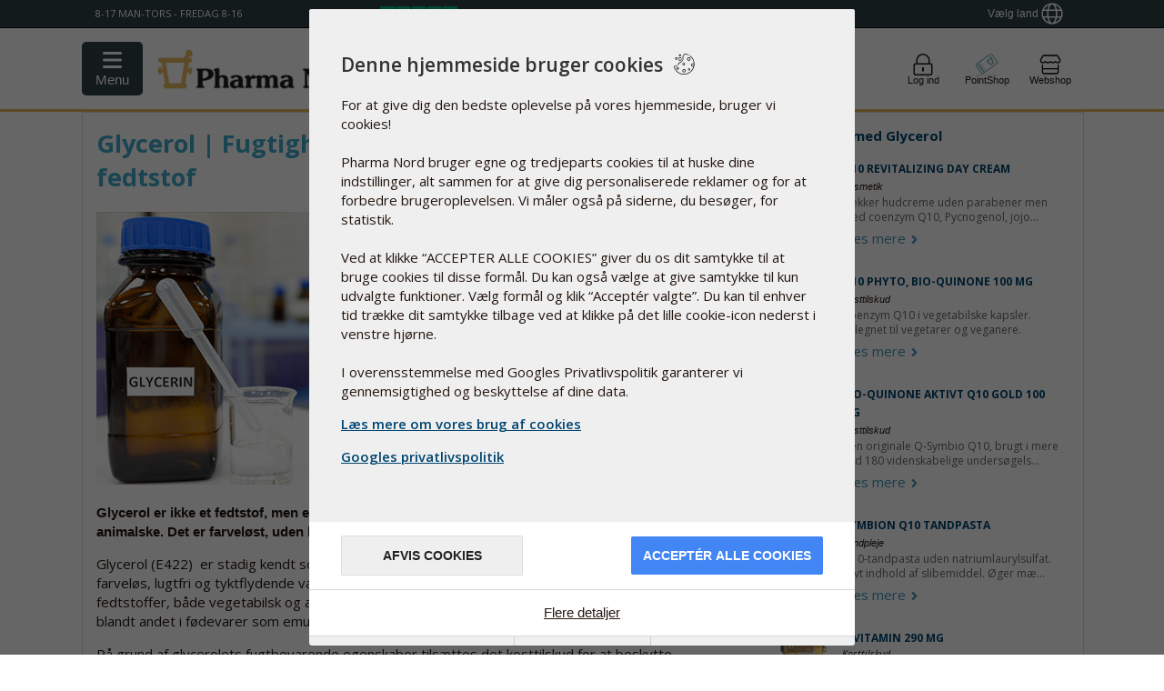

--- FILE ---
content_type: text/html;charset=UTF-8
request_url: https://www.pharmanord.dk/ingredienser/artikler/glycerol?sectionId=1004534
body_size: 44708
content:
<!DOCTYPE html>


			<html lang="da">
			<head>
			<script>
								var statisticsAccepted = () => {
									return document.cookie.split(';').find(c => c.trim().startsWith('cconsent'))?.split('=')[1] ? JSON.parse(document.cookie.split(';').find(c => c.trim().startsWith('cconsent'))?.split('=')[1]).categories.statistics.wanted : false;
									}
					var marketingAccepted = () => { return document.cookie.split(';').find(c => c.trim().startsWith('cconsent'))?.split('=')[1] ? JSON.parse(document.cookie.split(';').find(c => c.trim().startsWith('cconsent'))?.split('=')[1]).categories.marketing.wanted : false;
					}
					var gtagScriptAvailable = false


					</script>
					<script>
				  		window.cctranslations = {"wsm_cceditConsent":"_icon_","wsm_ccsaveConsentSelection":"Acceptér valgte","wsm_ccbarMainText":"Vi bruger cookies på websitet for at sikre at du får den bedste oplevelse","wsm_ccbarLinkSetting":"Cookie Settings","wsm_ccbarBtnAcceptAll":"Acceptér alle cookies","wsm_ccmodalMainTitle":"Denne hjemmeside bruger cookies","wsm_ccmodalMainTextLink":"Læs mere om vores brug af cookies","wsm_ccmodalMainText":"For at give dig den bedste oplevelse på vores hjemmeside, bruger vi cookies! <br><br>\n\nPharma Nord bruger egne og tredjeparts cookies til at huske dine indstillinger, alt sammen for at give dig personaliserede reklamer og for at forbedre brugeroplevelsen. Vi måler også på siderne, du besøger, for statistik.<br><br> \n\nVed at klikke “ACCEPTER ALLE COOKIES” giver du os dit samtykke til at bruge cookies til disse formål. Du kan også vælge at give samtykke til kun udvalgte funktioner. Vælg formål og klik “Acceptér valgte”. Du kan til enhver tid trække dit samtykke tilbage ved at klikke på det lille cookie-icon nederst i venstre hjørne.<br> <br> \n\nI overensstemmelse med Googles Privatlivspolitik garanterer vi gennemsigtighed og beskyttelse af dine data. \n","wsm_ccmodalBtnSave":"Afvis cookies","wsm_ccmodalBtnAcceptAll":"Acceptér alle cookies","wsm_ccmodalAffectedSolutions":"Dette vedrøre:","wsm_cclessDetails":"Skjul detaljer","wsm_ccmoreDetails":"Flere detaljer","wsm_cclearnMore":"Læs videre","wsm_ccon":"Aktiv","wsm_ccoff":"deaktiv","wsm_ccnecessaryCookieName":"Nødvendige Cookies","wsm_ccnecessarySwitchName":"Nødvendige","wsm_ccnecessaryCookieDescription":"Disse cookies er nødvendige for den generalle brug af hjemmeside. Der bruges bl.a. cookie i forbindelse med login og til at holde styr på hvad kurven indeholder.","wsm_ccstatisticsCookieName":"Statistik Cookies","wsm_ccstatisticsSwitchName":"Statistik","wsm_ccstatisticsCookieDescription":"V bruger cookies for at kunne indsamle statistik, vi bruger udelukkende denne data til at forbedre vores hjemmeside og brugeroplevelsen","wsm_ccmarketingCookieName":"Marketing Cookies","wsm_ccmarketingSwitchName":"Marketing","wsm_ccmarketingCookieDescription":"Disse cookies er indsat af tredjepartsfirmaer, som kunne benytte dem til at vise dig relevant reklame, annoncer og andet tilpasset indhold. De bruges også for at tilbyde brugeren ekstra funktionalitet, såsom at gøre det nemmere at logge ind via sociale medier eller ved deling af indhold. ","wsm_ccservicesPnName":"Pharma Nord cookies bruges i forbindelse med interne funktionaliteter","wsm_ccservicesLogrocketName":"LogRocket gemmer en session således det er lettere at fejlsøge på siden, bruges til at forbedre bruger oplevelsen","wsm_ccservicesPnAnalyticsName":"Lokale statistik cookies","wsm_ccservicesBrowserPrefName":"Browser indstillinger","wsm_ccservicesGoogleAnalyticsName":"Google analytics","wsm_ccserviceGoogleMarketingName":"Google marketing","wsm_ccserviceGoogleAdsName":"Google ads","wsm_ccserviceTwitterName":"Twitter","wsm_ccservicesFacebookName":"Facebook","wsm_ccservicesYoutubeName":"Youtube","wsm_ccserviceLinkedinName":"Linkedin","wsm_ccdisabledCookies":"Cookies er deaktiveret","wsm_ccneedToAcceptCookies":"Du skal acceptere cookies","wsm_cctoUse":"for at bruge","wsm_ccSocialMediaLogin":"Social Media Login","wsm_ccmodalGooglePolicyLink":"Googles privatlivspolitik"}</script> 
				  <script src="/javascript/cookieconsent/cc.build.js" type="application/javascript"></script>		  
				 

				  <script defer async src="/javascript/cookieconsent/cc.init.min.js?ver=0.0.13" type="application/javascript" data-ccusState="false" data-loggedin="false" data-ccjsonurl="/javascript/cookieconsent/cc.translations.json"  data-cclogopath="/static/CKFinderJava/userfiles/images/2014/general/Logo-PN-no-slogan-0514.png"   data-ccforcewall="true" data-cchidecloseicon="true" data-cclocale="da" data-ccbasedir="" data-ccpolicylink="/handelsbetingelser#cookies" data-ccgooglepolicylink="https://business.safety.google/privacy/"></script>
				
								  
			<!-- Start VWO Async SmartCode -->
				<link rel="preconnect" href="https://dev.visualwebsiteoptimizer.com" />
				<script type='text/javascript' id='vwoCode'>
				window._vwo_code || (function() {
				var account_id=279242,
				version=2.1,
				settings_tolerance=2000,
				hide_element='body',
				hide_element_style = 'opacity:0 !important;filter:alpha(opacity=0) !important;background:none !important;transition:none !important;',
				/* DO NOT EDIT BELOW THIS LINE */
				f=false,w=window,d=document,v=d.querySelector('#vwoCode'),cK='_vwo_'+account_id+'_settings',cc={};try{var c=JSON.parse(localStorage.getItem('_vwo_'+account_id+'_config'));cc=c&&typeof c==='object'?c:{}}catch(e){}var stT=cc.stT==='session'?w.sessionStorage:w.localStorage;code={nonce:v&&v.nonce,library_tolerance:function(){return typeof library_tolerance!=='undefined'?library_tolerance:undefined},settings_tolerance:function(){return cc.sT||settings_tolerance},hide_element_style:function(){return'{'+(cc.hES||hide_element_style)+'}'},hide_element:function(){if(performance.getEntriesByName('first-contentful-paint')[0]){return''}return typeof cc.hE==='string'?cc.hE:hide_element},getVersion:function(){return version},finish:function(e){if(!f){f=true;var t=d.getElementById('_vis_opt_path_hides');if(t)t.parentNode.removeChild(t);if(e)(new Image).src='https://dev.visualwebsiteoptimizer.com/ee.gif?a='+account_id+e}},finished:function(){return f},addScript:function(e){var t=d.createElement('script');t.type='text/javascript';if(e.src){t.src=e.src}else{t.text=e.text}v&&t.setAttribute('nonce',v.nonce);d.getElementsByTagName('head')[0].appendChild(t)},load:function(e,t){var n=this.getSettings(),i=d.createElement('script'),r=this;t=t||{};if(n){i.textContent=n;d.getElementsByTagName('head')[0].appendChild(i);if(!w.VWO||VWO.caE){stT.removeItem(cK);r.load(e)}}else{var o=new XMLHttpRequest;o.open('GET',e,true);o.withCredentials=!t.dSC;o.responseType=t.responseType||'text';o.onload=function(){if(t.onloadCb){return t.onloadCb(o,e)}if(o.status===200||o.status===304){_vwo_code.addScript({text:o.responseText})}else{_vwo_code.finish('&e=loading_failure:'+e)}};o.onerror=function(){if(t.onerrorCb){return t.onerrorCb(e)}_vwo_code.finish('&e=loading_failure:'+e)};o.send()}},getSettings:function(){try{var e=stT.getItem(cK);if(!e){return}e=JSON.parse(e);if(Date.now()>e.e){stT.removeItem(cK);return}return e.s}catch(e){return}},init:function(){if(d.URL.indexOf('__vwo_disable__')>-1)return;var e=this.settings_tolerance();w._vwo_settings_timer=setTimeout(function(){_vwo_code.finish();stT.removeItem(cK)},e);var t;if(this.hide_element()!=='body'){t=d.createElement('style');var n=this.hide_element(),i=n?n+this.hide_element_style():'',r=d.getElementsByTagName('head')[0];t.setAttribute('id','_vis_opt_path_hides');v&&t.setAttribute('nonce',v.nonce);t.setAttribute('type','text/css');if(t.styleSheet)t.styleSheet.cssText=i;else t.appendChild(d.createTextNode(i));r.appendChild(t)}else{t=d.getElementsByTagName('head')[0];var i=d.createElement('div');i.style.cssText='z-index: 2147483647 !important;position: fixed !important;left: 0 !important;top: 0 !important;width: 100% !important;height: 100% !important;background: white !important;display: block !important;';i.setAttribute('id','_vis_opt_path_hides');i.classList.add('_vis_hide_layer');t.parentNode.insertBefore(i,t.nextSibling)}var o=window._vis_opt_url||d.URL,s='https://dev.visualwebsiteoptimizer.com/j.php?a='+account_id+'&u='+encodeURIComponent(o)+'&vn='+version;if(w.location.search.indexOf('_vwo_xhr')!==-1){this.addScript({src:s})}else{this.load(s+'&x=true')}}};w._vwo_code=code;code.init();})();
				</script>
				<!-- End VWO Async SmartCode -->

			<meta http-equiv="Content-Type" content="text/html;charset=utf-8">
				<meta http-equiv="Content-Style-Type" content="text/css">
				<meta http-equiv="Content-Script-Type" content="javascript">
				<meta name="viewport" content="width=device-width, initial-scale=1">
				<meta name="x-apple-disable-message-reformatting">
				<!-- Track the questionaires on SE -->
				<!-- Facebook Pixel Code -->
					<script>
						!function(f,b,e,v,n,t,s)
						{if(f.fbq)return;n=f.fbq=function(){n.callMethod?n.callMethod.apply(n,arguments):n.queue.push(arguments)};
						if(!f._fbq)f._fbq=n;n.push=n;n.loaded=!0;n.version='2.0';
						n.queue=[];t=b.createElement(e);t.async=!0;
						t.src=v;s=b.getElementsByTagName(e)[0];
						s.parentNode.insertBefore(t,s)}(window,document,'script',
						'https://connect.facebook.net/en_US/fbevents.js');
							
							
						fbq('init', '1273716067296571');
						fbq('consent', (statisticsAccepted() && marketingAccepted()) ? 'grant' : 'revoke');
						fbq('track', 'PageView');
						window.hasFbq = true;
					</script>
					
					<!-- End Facebook Pixel Code -->
				<style>
						/* fix for iphone */
						@media screen and (device-width: 768px) and (device-height: 1024px) {
							body#PN2019mailTemplate  {min-width: 600px !important;}
						}
						
						/* body#PN2019mailTemplate { max-width: 600px !important; margin:auto !important; } */
						/* Target thuncerbird test */
						.moz-text-html{
							max-width:600px !important;
							margin:auto !important;
						} 
						u ~ div,
						u ~ table{
							max-width:600px !important;
							margin:auto !important;
						}
						/* target webbased clients */
						/* Test without template.sh */
						@media screen and (-webkit-min-device-pixel-ratio: 0){
							table[ID~="aolmail_maintemplate"]{
								max-width:600px;
								margin:auto;
							}
						}
						table[ID~="aolmail_maintemplate"]{
							max-width:600px;
							margin:auto;
						} 
						
						
						#PN2019mailTemplate img.max400 {
							max-width:400px;
							width:100%;
						}
						
						/* What it does: Stops Outlook from adding extra spacing to tables. */
				        #PN2019mailTemplate table,
				        #PN2019mailTemplate td {
				            mso-table-lspace: 0pt !important;
				            mso-table-rspace: 0pt !important;
				        }
				         /* What it does: Remove spaces around the email design added by some email clients. */
				        /* Beware: It can remove the padding / margin and add a background color to the compose a reply window. */
				       
				       /*   #PN2019mailTemplate body {
				            margin: 0 auto !important;
				            padding: 0 !important;
				            height: 100% !important;
				            width: 100% !important;
				        } */
				
				        /* What it does: Stops email clients resizing small text. */
				         #PN2019mailTemplate * {
				            -ms-text-size-adjust: 100%;
				            -webkit-text-size-adjust: 100%;
				        }
				        
				         /*  /* What it does: Fixes webkit padding issue. Fix for Yahoo mail table alignment bug. Applies table-layout to the first 2 tables then removes for anything nested deeper. */
				        /*  #PN2019mailTemplate table {
				            border-spacing: 0 !important;
				            border-collapse: collapse !important;
				            table-layout: fixed !important;
				            margin: 0 auto !important;
				        } */
				        #PN2019mailTemplate  table table table {
				            table-layout: auto;
				        }
				
				        /* What it does: Uses a better rendering method when resizing images in IE. */
				        /*  #PN2019mailTemplate img {
				            -ms-interpolation-mode:bicubic;
				        }  */
						
						#PN2019mailTemplate{ 
							color:#000;
						}
						#PN2019mailTemplate *{
							box-sizing:border-box;
							-moz-box-sizing:border-box;
							-webkit-box-sizing:border-box;
						 	font-family: Calibri,Candara,Segoe,Arial,sans-serif !important;
						}
						#PN2019mailTemplate table table table ul,
						#PN2019mailTemplate table table table h2,
						#PN2019mailTemplate table table table h3{
						 	font-family: Calibri,Candara,Segoe,Arial,sans-serif !important;
						}
						
						#PN2019mailTemplate p,
						#PN2019mailTemplate{
						 	font-family: Calibri,Candara,Segoe,Arial,sans-serif !important;
							font-size:14px;
							line-height:24px !important;
						}
						 #PN2019mailTemplate main{
				            margin-top:30px;
				        }
				        #PN2019mailTemplate img{
				            width:100%;
				            max-width:100%;
				            height:auto;
				        }
				        
				        
				        #PN2019mailTemplate table.banner_mobile_friendly .bigbanner{
				            display:block;
				        }
				        
				        #PN2019mailTemplate table.banner_mobile_friendly .bigbanner img{
				            display:block;
				            width:100%;
				            max-width:600px;
				            height: auto;
				            max-height: 100%;
				        }
				        #PN2019mailTemplate table.banner_mobile_friendly .mobilebanner{
				            display:none;
				        }
				        #PN2019mailTemplate table.banner_mobile_friendly .mobilebanner img{
				            width:100%;
				            max-width:400px;
				            height: auto;
				            max-height: 100%;
				        }
				        
				        #PN2019mailTemplate #newsletterHeaderTable tr td a span{
				            clear:both !important;
				            display: block !important;
				        }
				        #PN2019mailTemplate #newsletterHeaderTable img{
				            display:block;
				            clear:both;
				        }
				        
				        #PN2019mailTemplate #newsletterHeaderTable span{
				            display:block;
				            clear:both;
				        }
				        #PN2019mailTemplate #newsletterHeaderTable tbody tr td {
				            padding:0 20px 20px 20px!important;
				        }
				        #PN2019mailTemplate #newsletterHeaderTable tbody tr:nth-child(2) td {
				            padding: 5px 0 5px 20px!important;
				        }
				        #PN2019mailTemplate table a,
				        #PN2019mailTemplate table a:hover, 
				        #PN2019mailTemplate table a:focus, 
				        #PN2019mailTemplate table a:active{
				       		text-decoration:none;
     						cursor:pointer;
							font-size:14px;
				        }
				        #PN2019mailTemplate table td a.button,
				        #PN2019mailTemplate table td .button{
				            background:#296386;
				            padding: 5px 15px; 
				            -webkit-border-radius:5px; 
				            border-radius:5px;
				            text-align:center !important;
				       		text-decoration:none;
				        }
				        #PN2019mailTemplate table td .button{
				            display:inline-block !important;
				        }
				        #PN2019mailTemplate table,
				        #PN2019mailTemplate table table,
				        #PN2019mailTemplate table table table{
				            border:none !important; 
				            width:100%!important; 
				            max-width:600px!important; 
				        }
				        #PN2019mailTemplate table.wrap-col-sm-6 tr{
				        }
				        #PN2019mailTemplate table.col-sm-6{
				            width:48%!important; 
				            max-width:none!important; 
				            float:left;
				            display:inline-block;
				        }
				        
				        #PN2019mailTemplate table td h2{
				            margin-bottom:10px;
				        }
				        
				        #PN2019mailTemplate table.col-sm-6 tr td p.textcontent{
				            margin-bottom:0!important;
				            clear: both;
				            height:auto;
				        }
				        #PN2019mailTemplate .textcontent{
				            background:#fff;
				            padding-top:15px;
				            padding-bottom:15px;
				            padding-left:15px;
				            padding-right:15px;
				        }
				        #PN2019mailTemplate table.textleftimgright .textcontent h2,
				        #PN2019mailTemplate table.textleftimgright .textcontent p{
				            width:auto;
				            padding-right:15px;
				        }
				        #PN2019mailTemplate table.textleftimgright .textcontent img{
				            width:calc(48% + 15px)!important;
				            margin-right:0;
				            margin-top:0;
				            margin-left: 15px;
				            margin-bottom: 15px;
				        }
				        #PN2019mailTemplate table.productpromo{
				            position:relative;
				            left:0;
				            right:0;
				            width:100%;
				            clear:both;
				        }
				        #PN2019mailTemplate table.productpromo table{
				            float:left !important;
				            width:48% !important;
				        }
				        #PN2019mailTemplate table.productpromo table table.buttontable{
				            width:100% !important;
				            margin-bottom:15px;
				        }
				        #PN2019mailTemplate #footerTable td:last-of-type{
				            margin: auto;
				            height: 50px;
				            display: block;
				        }
				        #PN2019mailTemplate #footerTable img{
				            display:inline;
				            clear:none;
				            float:none !important;
				        }
				        #PN2019mailTemplate #footerTable{
				            margin-bottom:20px;
				        }
				        #PN2019mailTemplate #footerTable tr:nth-child(2){
				            /* margin:auto;
				            display:block;
				            height:auto;
				            padding-bottom:20px; */
				        }
				        /* BIG 401 - 600 */
				        @media only screen and (min-width: 401px) {
				            
				            #PN2019mailTemplate table:first-of-type{
				                border:none !important; 
				                width:100%;
				                max-width:600px;
				                margin:auto;
				            }
				            #PN2019mailTemplate table{
				                border:none !important; 
				                width:100%;
				                max-width:600px;
				            }
				            #PN2019mailTemplate .floatright_big{
				                float:right;
				            }
				            #PN2019mailTemplate img{
				                display: block;
				                margin:auto;
				                clear:none;
				                max-width:100% !important;
				                width:auto !important;
				                height:auto !important;
				            }
				            #PN2019mailTemplate .fullwidth_400{
				                float:right;
				                width:48%;
				            }
				            
				        }
				        
				        @media only screen and (max-width: 400px) {
				        
				            #PN2019mailTemplate table.textleftimgright .textcontent h2{
				                clear:both;
				            }
				            #PN2019mailTemplate table.textleftimgright .textcontent img{
				                clear:both;
				                float:left !important;
				                width:calc(100% ) !important;
				                display:block;
				                height:auto;
				                max-width:calc(100%) !important;
				                max-height:auto;
				                margin:auto;
				                margin-bottom:15px;
				                margin-top:0;
				                margin-left:0;
				                margin-right:0;
				            }
				            #PN2019mailTemplate table.bluebtnleft{
				                display: block !important;
				               }
				            #PN2019mailTemplate table.banner_mobile_friendly .bigbanner{
				                display:none;
				            }
				            #PN2019mailTemplate table.banner_mobile_friendly .mobilebanner{
				                display:block !important;
				                width:100%;
				                max-width:400px;
				                height:auto;
				                max-height:100%;
				            }
				            
				            #PN2019mailTemplate table.col-sm-6,
				            #PN2019mailTemplate table.cols2{
				            
				                width:100%!important; 
				                max-width:none!important; 
				                float:none;
				                display:block;
				                clear:both;
				            }
				            
				            #PN2019mailTemplate table.productpromo .col-sm-6{
				            	display:block !important;
				            	width:100% !important;
				                clear:both;
				            }
				            
				            #PN2019mailTemplate table td.col-sm-6,
				            #PN2019mailTemplate table th.col-sm-6{
				                clear:both;
				                width:100%!important; 
				                display:block;
				                padding:0;
				                max-width:401px!important; 
				            }
				            
				            #PN2019mailTemplate table .col-sm-6:first-of-type{
				                margin-bottom:30px;
				            }
				            #PN2019mailTemplate .fullwidth_400{
				                width:100% !important;
				                display:block;
				                clear:both;
				            }
				            #PN2019mailTemplate .floatright_big{
				                float:none;
				                margin:auto;
				                display: block !important;
				            }
				            
				            #PN2019mailTemplate img{
				                float:none;
				                display: block;
				                margin:auto;
				                
				                clear:both;
				                max-width:100% !important;
				                width:auto !important;
				                height:auto !important;
				            }
				            #PN2019mailTemplate #footerTable img{
				                display:inline;
				                clear:none;
				                float:none !important;
				            }
				            #PN2019mailTemplate table td a.button,
				            #PN2019mailTemplate table td .button{
				                width:100% !important;
				                text-align:center;
				                background:#296386;
				                padding: 5px 30px 5px 30px; 
				                -webkit-border-radius:5px; 
				                border-radius:5px;
				            }
					            
					        #PN2019mailTemplate table.blutbtnleft td.button{
					            display:inline-block !important;
					        }
				            #PN2019mailTemplate table.col-sm-6{
				                padding:0;
				                width:100%!important; 
				                max-width:401px!important; 
				            }
				            
				            #PN2019mailTemplate table.col-sm-6:first-of-type{
				                margin-bottom:30px;
				            }
				                
				                
				            #PN2019mailTemplate table.productpromo table{
				                float:left;
				                width:100% !important;
				            }
				        }
				        @media only screen and (min-width: 300px) {
				        }
					</style>
					
					<style>
						#ID_Checkout_Right_Sidebar{
							margin-top:17px;
						}
						
						#ID_Checkout_Right_Sidebar #basketData{
							height:auto !important;
							max-height: calc(100vh - 274px) !important; /* 274px =  height of basket buttons section and hide basket button */
							overflow-y:auto;
						}
						#ID_Checkout_Right_Sidebar.isNotCheckOut{
							margin-top:59px !important;
							height: auto !important;
						}
						@media only screen and (min-width:700px) {
							.isNotCheckOut div#basket_button_section {
							    display: block !important; 
							}
						}
						@media only screen and (min-width:200px) and (max-width:699px) {
						/* Set basket fixed to bottom on mobile */
							#ID_Checkout_Right_Sidebar{
							    top: unset !important;
							    bottom: 0 !important;
								bottom: -20px !important;
								height: auto !important;
							}
/* 							.isNotCheckOut div#basket_button_section { */
/* 							    display: none;  */
/* 							} */
							#ID_Checkout_Right_sidebar.basketOpened div#basket_button_section,
							#ID_Checkout_Right_sidebar div#basket_button_section {
							    display: block!important; 
							}
							#seeBasketButton {
							    border-bottom-left-radius: 0 !important;
							    border-bottom-right-radius: 0 !important;
						    }
							.isNotCheckOut #seeBasketButton i {
								transform:rotate(180deg) !important;
								-moz-transform:rotate(180deg) !important;
								-webkit-transform:rotate(180deg) !important;
								-ms-transform:rotate(180deg) !important;
								-o-transform:rotate(180deg) !important;
						    	display: inline-block !important;
							}
						}
					</style>
				<style>
				  
					/* html:lang(de) .shipping {
						margin-top:-10px;
						max-width:109px;
						margin-right: 10px !important;
					}
					html:lang(de).shipping p {
						 text-align: center;
					}
					html:lang(de) .header2015 .serviceNavWrapper .serviceItem {
					    width: auto!important;
					}
					html:lang(de) .header2015 .serviceNavWrapper {
						width:auto !important;
					} 
					
					@media only screen and (max-width: 1400px) {
						html:lang(de) .header2015 .serviceNavWrapper {
						    
						}
					} */
				
					
				</style>
				
				
				
				
				
				<link type="image/x-icon" rel="shortcut icon" href="/static/CKFinderJava/userfiles/images/favicon.ico">
									<link type="image/x-icon" rel="icon" href="/static/CKFinderJava/userfiles/images/favicon.ico">
								
								<title>Glycerol | Fugtighedsbevarende naturlig del af fedtstof</title>       
												<!-- Awesome new header resources -->
<style>
		html.showSearchResults{overflow-y:hidden!important}body.noScroll{overflow-y:hidden!important}body{overflow:unset;overflow-x:unset;max-height:100vh;overflow-x:hidden!important;max-height:100vh;height:100vh!important;padding:0;box-sizing:border-box;webkit-box-sizing:border-box}.header2020{display:block;border-bottom:1px solid #000;background:#fff}.header2020 i.fal{font-family:"Font Awesome 5 Pro"}.header2020,.header2020 *,.header2020 :after,.header2020 :before{-webkit-box-sizing:border-box;-moz-box-sizing:border-box;box-sizing:border-box;-webkit-font-smoothing:antialiased;-moz-osx-font-smoothing:grayscale}.header2020Wrapper{position:sticky;top:0;z-index:200}.header2020{width:100%!important;display:block;font-family:"Open Sans",Helvetica,Arial,sans-serif!important;-webkit-transform:translateY(0);-moz-transform:translateY(0);-ms-transform:translateY(0);-o-transform:translateY(0);transform:translateY(0);transition:transform .2s ease-in-out;-moz-transition:transform .2s ease-in-out;-webkit-transition:transform .2s ease-in-out;-ms-transition:transform .2s ease-in-out;-o-transition:transform .2s ease-in-out}.header2020.hidden{-webkit-transform:translateY(-100%);-moz-transform:translateY(-100%);-ms-transform:translateY(-100%);-o-transform:translateY(-100%);transform:translateY(-100%)}.header2020 div{font-family:"Open Sans",Helvetica,Arial,sans-serif!important}.header2020.logobar{display:block;position:-webkit-sticky;position:sticky;top:0;z-index:999;background:#fff;border-bottom:3px solid #e3b657}@media screen and (max-width:1130px){.header2020.logobar .logoServiceWrapper{padding:0 15px}}@media screen and (max-width:766px){.header2020.logobar{border-bottom:1px solid #eae1cc;height:100%;position:initial}}.header2020.logobar:hover+.header2020.navbar.scrolledAway,.header2020.navbar.scrolledAway:hover{-webkit-transform:translateY(0);-moz-transform:translateY(0);-ms-transform:translateY(0);-o-transform:translateY(0);transform:translateY(0)}.header2020.navbar{transition:transform .2s ease-in-out;-moz-transition:transform .2s ease-in-out;-webkit-transition:transform .2s ease-in-out;-ms-transition:transform .2s ease-in-out;-o-transition:transform .2s ease-in-out;-webkit-transform:translateY(0);-moz-transform:translateY(0);-ms-transform:translateY(0);-o-transform:translateY(0);transform:translateY(0);z-index:1994;width:100%!important;max-width:100%!important;margin:0}.header2020.navbar.scrolledAway{-webkit-transform:translateY(-100%);-moz-transform:translateY(-100%);-ms-transform:translateY(-100%);-o-transform:translateY(-100%);transform:translateY(-100%)}.header2020 .logoWrapper{position:relative;width:100%;justify-content:center;align-items:center;justify-content:space-between;display:flex}.cnIconWrap{margin-top:5px!important}.cnIconWrap .jd img{margin-left:0}.cnIconWrap .jd a{display:block;margin:0;font-size:10px;text-align:center}.header2020 .logoWrapper>:not(.desktop){display:inline-flex!important;vertical-align:middle}.header2020 .logoWrapper>a{margin:0;height:66px}.header2020 #globalsearch{width:100%;margin-left:2rem;margin-right:2rem;max-width:460px}.header2020 .logoWrapper .burgerAndLogo{align-items:center}.header2020 .logoWrapper .burgerAndLogo>a{margin-bottom:0}.header2020 .logoWrapper .burgerAndLogo img{padding:8px 0;width:auto;max-width:230px}.medUK .header2020 .logoWrapper .burgerAndLogo img{max-height:78px;width:231px}@media screen and (max-width:600px){.header2020 .logoWrapper .burgerAndLogo img{width:100%}div.header2020 .headerIcons #pointshopOpener{display:none!important}div.header2020 .headerIcons span{display:none}}@media screen and (max-width:480px){.header2020 .logoWrapper .burgerAndLogo>a{padding-top:3px}}@media screen and (max-width:320px){.header2020 .logoWrapper .burgerAndLogo>a{padding-top:7px}}.header2020.navbar{padding:0!important}.header2020 .menubarWrap{width:100%;margin-left:0;clear:both;background:#eae1cc;z-index:199;overscroll-behavior:contain}.medUK .header2020 .menubarWrap{background:#d5f2ff}.header2020 .menubarWrap #navigationmenu{float:none;clear:both;padding-right:0}@media screen and (min-width:1029px){.header2020 .menubarWrap #navigationmenu{padding-right:unset}}@media screen and (min-width:1029px){.header2020 .menubarWrap #navigationmenu ul.nav-tabs{margin-right:0}}.header2020 .menubarWrap #navigationmenu li a{cursor:pointer!important;border-radius:none!important;border-top-left-radius:0!important}#navigationmenu .nav-tabs li:last-child,#navigationmenu .nav-tabs li:last-child a{border-top-right-radius:0!important}.header2020 .menubarWrap ul.nav-tabs li a{position:relative;z-index:4;text-decoration:none;color:#333;margin-right:0!important}@media screen and (min-width:767px){.header2020 .menubarWrap{display:block}}.header2020 .menubarWrap #navigationmenu ul.nav-tabs{background:0 0;margin-left:1px}.header2020 .menubarWrap #navigationmenu ul.nav-tabs li.active a,body.showMenuProductview .header2020 .menubarWrap #navigationmenu ul.nav-tabs li#menuproductview a{background:#2e4145!important;color:#fff!important;border-radius:0!important}body.showMenuProductview .header2020 .menubarWrap #navigationmenu ul.nav-tabs li.active,body.showMenuProductview .header2020 .menubarWrap #navigationmenu ul.nav-tabs li.active a{background:0 0!important;color:#333!important;border-radius:0!important}.header2020 .menubarWrap #navigationmenu .nav-tabs .active a:after{display:none}.header2020 .menubarWrap #navigationmenu ul.nav-tabs li a{border-radius:0!important;color:#333;padding:11px 15px 10px 15px;border:none}.header2020 .menubarWrap #navigationmenu ul.nav-tabs li a:hover{background:#2e4145!important;border-radius:0!important;color:#fff!important}@media screen and (min-width:767px){.header2020 .menubarWrap ul.nav-tabs li a.mobileMenuPoint{display:none}.header2020 .menubarWrap ul.nav-tabs li a.desktopMenuPoint{display:block}}.header2020 .menubarWrap #navigationmenu ul.nav-tabs li.active,.header2020 .menubarWrap #navigationmenu ul.nav-tabs li:hover{background:#2e4145!important}.header2020 .menubarWrap #navigationmenu ul.nav-tabs li ul.nav-pills:hover+a{background:#2e4145!important;border-radius:0!important;color:#fff}@media screen and (min-width:767px){.header2020 .menubarWrap #navigationmenu ul.nav-pills li:hover a,.productview--list li:hover{border:none;border-radius:0!important;color:#e8b75e!important;transition:border .2s ease;transition:border .3s cubic-bezier(.02,.25,0,1.02);-webkit-transition:border .3s cubic-bezier(.02,.25,0,1.02);-moz-transition:border .3s cubic-bezier(.02,.25,0,1.02);-ms-transition:border .3s cubic-bezier(.02,.25,0,1.02);-o-transition:border .3s cubic-bezier(.02,.25,0,1.02);border-left:5px solid #e8b75e}.header2020 .menubarWrap #navigationmenu ul.nav-tabs li:hover ul{visibility:visible;opacity:1;height:auto;max-height:2000px;transform:translateY(0);-webkit-transform:translateY(0);-moz-transform:translateY(0);-o-transform:translateY(0);-ms-transform:translateY(0)}.header2020 .menubarWrap ul.nav-tabs li:active ul.nav.pills,.header2020 .menubarWrap ul.nav-tabs li:focus ul.nav.pills{background-color:#2e4145!important}}.header2020 .menubarWrap #navigationmenu ul.nav-pills{margin:0;padding:0;list-style-type:none;position:absolute;text-align:justify;width:auto;min-width:190px;top:40px;margin-left:0;z-index:2;background:#2e4145;border:none;transition:transform .3s cubic-bezier(.02,.25,0,1.02),opacity .3s cubic-bezier(.02,.25,0,1.02);-webkit-transition:transform .3s cubic-bezier(.02,.25,0,1.02),opacity .3s cubic-bezier(.02,.25,0,1.02);-moz-transition:transform .3s cubic-bezier(.02,.25,0,1.02),opacity .3s cubic-bezier(.02,.25,0,1.02);-ms-transition:transform .3s cubic-bezier(.02,.25,0,1.02),opacity .3s cubic-bezier(.02,.25,0,1.02);-o-transition:transform .3s cubic-bezier(.02,.25,0,1.02),opacity .3s cubic-bezier(.02,.25,0,1.02);visibility:hidden;opacity:0;height:0;max-height:0;transform:translateY(-40px);-webkit-transform:translateY(-40px);-moz-transform:translateY(-40px);-o-transform:translateY(-40px);-ms-transform:translateY(-40px)}.header2020 .menubarWrap #navigationmenu ul li.active ul.nav-pills li.active a{border:none;border-left:5px solid #e8b75e!important}.header2020 .menubarWrap #navigationmenu ul.nav-pills:after{content:"";width:100%}.header2020 .menubarWrap #navigationmenu ul.nav-pills li{display:block;width:auto;margin:0}.header2020 .menubarWrap #navigationmenu ul.nav-pills li a{border:none;color:#fff;text-align:left;padding:10px 35px 10px 15px}.header2020 .logoWrapper .menuBurgerIconWrap{display:inline-block;border:none;margin:0;padding:0;font-size:1rem;line-height:1;background:0 0;-webkit-appearance:none;float:left;width:66px;height:66px;background:#e8b75f;margin-left:-15px;display:block;cursor:pointer;font-size:29px}.header2020 .logoWrapper .menuBurgerIconWrap .menuBurgerIcon{font:inherit;display:inline-block;overflow:visible;margin:0;cursor:pointer;transition-timing-function:linear;transition-duration:.15s;transition-property:opacity,filter;text-transform:none;color:inherit;border:0;background-color:transparent}.hamburger-box{position:relative;display:inline-block;width:24px;height:24px}.header2020 .logoWrapper .menuBurgerIconWrap .menuBurgerIcon.hamburger--slider .hamburger-inner{top:4px}.header2020 .logoWrapper .menuBurgerIconWrap .menuBurgerIcon .hamburger-inner{top:50%;display:block;margin-top:-2px}.header2020 .logoWrapper .menuBurgerIconWrap .menuBurgerIcon .hamburger-inner,.header2020 .logoWrapper .menuBurgerIconWrap .menuBurgerIcon .hamburger-inner:after,.header2020 .logoWrapper .menuBurgerIconWrap .menuBurgerIcon .hamburger-inner:before{position:absolute;width:25px;left:0;height:4px;transition-timing-function:ease;transition-duration:.15s;transition-property:transform;border-radius:4px;background-color:#fff}.header2020 .logoWrapper .menuBurgerIconWrap .menuBurgerIcon.hamburger--slider .hamburger-inner:before{top:10px;transition-timing-function:ease;transition-duration:.15s;transition-property:transform,opacity}.hamburger--slider .hamburger-inner:after,.hamburger--slider .hamburger-inner:before{content:''}.hamburger--slider .hamburger-inner:after{top:20px}.hamburger-inner:after{bottom:-10px}body.showMenu .header2020 .logoWrapper .menuBurgerIconWrap .menuBurgerIcon.hamburger--slider .hamburger-inner{transform:translate3d(0,10px,0) rotate(45deg)!important}body.showMenu .header2020 .logoWrapper .menuBurgerIconWrap .menuBurgerIcon.hamburger .hamburger-inner,body.showMenu .header2020 .logoWrapper .menuBurgerIconWrap .menuBurgerIcon.hamburger .hamburger-inner:after,body.showMenu .header2020 .logoWrapper .menuBurgerIconWrap .menuBurgerIcon.hamburger .hamburger-inner:before{background-color:#fff!important}body.showMenu .header2020 .logoWrapper .menuBurgerIconWrap .menuBurgerIcon.hamburger--slider .hamburger-inner:before{transform:rotate(-45deg) translate3d(-5.71429px,-6px,0)!important;opacity:0!important}body.showMenu .header2020 .logoWrapper .menuBurgerIconWrap .menuBurgerIcon.hamburger--slider .hamburger-inner:after{transform:translate3d(0,-20px,0) rotate(-90deg)!important}@media screen and (max-width:400px){.header2020 .menubarWrap{float:left!important;left:0!important;margin-left:0!important;overflow-y:auto}}@media screen and (max-width:600px){.header2020 .menuBurgerIconWrap{padding:11px 21px 17px 21px!important}.header2020 .menubarWrap{top:0!important}}@media screen and (max-width:480px){.header2020 .logoWrapper .menuBurgerIconWrap{width:58px;padding:11px 15px 17px 15px!important}}@media screen and (min-width:601px) and (max-width:766px){.header2020 .logoWrapper .menuBurgerIconWrap{width:92px;height:92px}.header2020 .logoWrapper img{max-height:92px;padding:24px 0;max-width:180px}.header2020 .logoWrapper .cnIconWrap img{padding:0}}@media screen and (max-width:766px){body.showMenu .header2020Wrapper{height:calc(100vh - 30px);overflow:hidden;z-index:10}.header2020 .logoWrapper .menuBurgerIconWrap{display:block;position:relative;z-index:111}.header2020 .logoServiceWrapper{position:sticky;top:0;z-index:200}.header2020 .menubarWrap{display:none;width:100%!important;float:right!important;background:#ccc;color:#2e4145;margin-left:0!important;position:relative;top:0;right:0;z-index:199;transform:translateX(100%);-webkit-transform:translateX(100%);-moz-transform:translateX(100%);-o-transform:translateX(100%);-ms-transform:translateX(100%);transition:transform .3s cubic-bezier(.02,.25,0,1.02);-webkit-transition:transform .3s cubic-bezier(.02,.25,0,1.02);-moz-transition:transform .3s cubic-bezier(.02,.25,0,1.02);-ms-transition:transform .3s cubic-bezier(.02,.25,0,1.02);-o-transition:transform .3s cubic-bezier(.02,.25,0,1.02)}body.showMenu .header2020 .menubarWrap{display:block;transform:translateX(0);-webkit-transform:translateX(0);-moz-transform:translateX(0);-o-transform:translateX(0);-ms-transform:translateX(0);height:calc(100% - 55px);overflow-y:initial}body.showMenu .header2020 .menubarWrap #navigationmenu{height:calc(100% - 47px);overflow:auto}.header2020 .menubarWrap ul.nav-tabs li a.mobileMenuPoint{width:calc(100% - 60px);display:block}.header2020 .menubarWrap ul.nav-tabs li a.desktopMenuPoint{display:none}.header2020 .menubarWrap ul.nav-tabs{width:100%;border-top-left-radius:0!important;border-top-right-radius:0!important;border-bottom-left-radius:0!important;border-bottom-right-radius:0!important;margin-bottom:100px;display:flex;flex-direction:column;margin-left:0!important}.header2020 .menubarWrap ul.nav-tabs>li{border-bottom:1px solid #e6e6e6;margin-bottom:0!important}.header2020 .menubarWrap ul.nav-tabs li{border-top-left-radius:0!important;border-top-right-radius:0!important;border-bottom-left-radius:0!important;border-bottom-right-radius:0!important}.header2020 .menubarWrap ul.nav-tabs li.open a{background-color:#3d4d51;color:#fff}.header2020 .menubarWrap ul.nav-tabs>li.active:after,.header2020 .menubarWrap ul.nav-tabs>li.open:after{color:#fff!important;font-family:"Font Awesome 5 Free";font-family:'Font Awesome 5 Pro';font-weight:400;content:"\f107"}.header2020 .menubarWrap ul.nav-tabs li a{border:none}.header2020 .menubarWrap ul.nav-tabs li.active:after{color:#fff;border-left:1px solid #e6e6e6}.header2020 .menubarWrap #navigationmenu ul.nav-tabs>li.active a,.header2020 .menubarWrap #navigationmenu ul.nav-tabs>li.active::after,.header2020 .menubarWrap #navigationmenu ul.nav-tabs>li.open a,.header2020 .menubarWrap #navigationmenu ul.nav-tabs>li.open::after,.header2020 .menubarWrap #navigationmenu ul.nav-tabs>li:hover a,.header2020 .menubarWrap #navigationmenu ul.nav-tabs>li:hover::after{color:#fff!important;background-color:#2e4145}.header2020 .menubarWrap #navigationmenu ul.nav-tabs>li.active a,.header2020 .menubarWrap #navigationmenu ul.nav-tabs>li.active::after,.header2020 .menubarWrap #navigationmenu ul.nav-tabs>li.open a,.header2020 .menubarWrap #navigationmenu ul.nav-tabs>li.open::after{border-bottom:1px solid #e6e6e6}.header2020 .menubarWrap #navigationmenu ul.nav-tabs li.open::after{border-bottom:1px solid #e6e6e6}.header2020 .menubarWrap ul.nav-tabs li:active,.header2020 .menubarWrap ul.nav-tabs li:focus{outline:0!important}.header2020 .menubarWrap ul.nav-tabs li a{padding:18px 15px!important}.header2020 .menubarWrap ul.nav-tabs>li.hideArrow:after{display:none}.header2020 .menubarWrap ul.nav-tabs>li.hideArrow a{width:100%}.header2020 .menubarWrap ul.nav-tabs>li:after{font-family:'Font Awesome 5 Pro';font-weight:400;content:"\f105";width:60px;height:100%;float:right;position:absolute;right:0;top:0;z-index:4;padding:18px 23px;color:#2e4145;border-left:1px solid #e6e6e6;font-size:20px;cursor:pointer;-webkit-box-sizing:border-box;-moz-box-sizing:border-box;box-sizing:border-box}}@media screen and (max-width:766px){.header2020 .menubarWrap #navigationmenu ul.nav-tabs li ul.nav-pills:hover+a{background:#fff!important;border-radius:0!important;color:#fff}.header2020 #navigationmenu ul.nav-tabs li.active ul.nav-pills,.header2020 #navigationmenu ul.nav-tabs li.open ul.nav-pills{opacity:1;height:auto;max-height:2000px;visibility:visible;transform:translateX(0);-webkit-transform:translateX(0);-moz-transform:translateX(0);-o-transform:translateX(0);-ms-transform:translateX(0);border-top:1px solid #fff;overscroll-behavior:contain}.header2020 #navigationmenu ul.nav-tabs li ul.nav-pills{position:relative;width:100%!important;clear:both;top:0}.header2020 #navigationmenu ul.nav-tabs li.active ul.nav-pills li a,.header2020 #navigationmenu ul.nav-tabs li.open ul.nav-pills li a{border-left:5px solid #333!important;border-radius:0!important}.header2020 #navigationmenu ul.nav-tabs li.active ul.nav-pills.active2level li.active a,.header2020 #navigationmenu ul.nav-tabs li.open ul.nav-pills li:hover a{border:none;border-left:5px solid #e8b75e!important;border-bottom:1px solid #e6e6e6}body.showMenu .header2020 #navigationmenu ul.nav-tabs li ul.nav-pills.active2level{visibility:visible!important}.header2020 #navigationmenu ul.nav-tabs li ul.nav-pills.active2level{visibility:hidden}.header2020 #navigationmenu ul.nav-tabs li ul.nav-pills:hover,.header2020 #navigationmenu ul.nav-tabs li.active ul.nav-pills li a,.header2020 #navigationmenu ul.nav-tabs li.active ul.nav-pills li:hover a,.header2020 #navigationmenu ul.nav-tabs li.active ul.nav-pills li:hover:after,.header2020 #navigationmenu ul.nav-tabs li.open ul.nav-pills li a,.header2020 #navigationmenu ul.nav-tabs li.open ul.nav-pills li:hover a,.header2020 #navigationmenu ul.nav-tabs li.open ul.nav-pills li:hover:after{background:#3d4d51!important;color:#fff!important;font-weight:700}}.menubarWrap .loggedInUserInfo{display:none}@media screen and (max-width:600px){button.basketIconWrap .pCount{top:9px;right:8px}.header2020 .logoWrapper>a,.header2020 .logoWrapper>a img{height:auto!important;width:175px!important;max-width:175px;position:relative;z-index:100;background:#fff}.menubarWrap .loggedInUserInfo{background:#ccc;height:auto;width:100%;display:block;padding:10px 15px;text-align:right}.menubarWrap .loggedInUserInfo .userinfo{display:table;table-layout:fixed;width:100%}.menubarWrap .loggedInUserInfo .userinfo div{display:table-cell;vertical-align:middle}.menubarWrap .loggedInUserInfo .userinfo div.svg{width:20px!important}.menubarWrap .loggedInUserInfo .userinfo div.svg svg{width:13px;height:13px;float:left;margin-right:4px}.menubarWrap .loggedInUserInfo .userinfo div,.menubarWrap .loggedInUserInfo .userinfo div span{width:auto!important;font-size:13px!important;line-height:19px!important;margin:unset;padding:unset;color:#333}.menubarWrap .loggedInUserInfo .userinfo div.points{float:right!important}.menubarWrap .loggedInUserInfo .userinfo div.points:hover,.menubarWrap .loggedInUserInfo .userinfo div.points:hover span{text-decoration:underline}.menubarWrap .loggedInUserInfo .userinfo div.points span{margin-right:4px}.menubarWrap .loggedInUserInfo .userinfo div.name{float:left;margin-right:8px}}@media screen and (max-width:370px){.header2020 .logoWrapper>a,.header2020 .logoWrapper>a img{width:40vw!important;max-width:40vw!important;margin-left:0}}.header2020 #dropdownbasket #ID_Checkout_Right_Sidebar.isNotCheckOut{display:none!important;position:absolute!important;margin-left:unset!important;margin-right:unset!important;margin-top:0!important;margin-bottom:unset!important;border-top:1px solid #2e4145;box-shadow:0 8px 16px 0 rgba(0,0,0,.2);width:auto!important;transform:translateY(-41px);-webkit-transform:translateY(-41px);-moz-transform:translateY(-41px);top:24px!important}.header2020 #dropdownbasket #ID_Checkout_Right_Sidebar.isNotCheckOut.show{display:block!important;right:11px!important}.header2020 #dropdownbasket #ID_Checkout_Right_Sidebar.isNotCheckOut #ID_Checkout_Overview{border-radius:0!important;box-shadow:none!important;background:#fff;margin-bottom:0!important;transition:height .3s cubic-bezier(.02,.25,0,1.02),opacity .3s cubic-bezier(.02,.25,0,1.02);-webkit-transition:height .3s cubic-bezier(.02,.25,0,1.02),opacity .3s cubic-bezier(.02,.25,0,1.02);-moz-transition:height .3s cubic-bezier(.02,.25,0,1.02),opacity .3s cubic-bezier(.02,.25,0,1.02);-ms-transition:height .3s cubic-bezier(.02,.25,0,1.02),opacity .3s cubic-bezier(.02,.25,0,1.02);-o-transition:height .3s cubic-bezier(.02,.25,0,1.02),opacity .3s cubic-bezier(.02,.25,0,1.02);height:0;max-height:0;opacity:0}.header2020 #dropdownbasket #ID_Checkout_Right_Sidebar.isNotCheckOut.show #ID_Checkout_Overview{height:auto;max-height:100vh;min-width:317px;opacity:1}.header2020 #dropdownbasket #ID_Checkout_Overview .quantity{height:20px}.header2020 #dropdownbasket #ID_Checkout_Right_Sidebar.isNotCheckOut:after{content:"";position:absolute;top:-9px;right:8px;width:0;height:0;border-left:8px solid transparent;border-right:8px solid transparent;border-bottom:8px solid #2e4145}.header2020 #dropdownbasket #ID_Checkout_Right_Sidebar.isNotCheckOut #ID_Checkout_Overview_Header,.header2020 #dropdownbasket #ID_Checkout_Right_Sidebar.isNotCheckOut #seeBasketButton{border-radius:0!important}.header2020 #dropdownbasket #ID_Checkout_Right_Sidebar.isNotCheckOut #ID_Checkout_Overview_Header{background:#2e4145;padding:10px 15px!important}.header2020 #dropdownbasket #ID_Checkout_Right_Sidebar.isNotCheckOut #pointsLeftBasket{background:#2e4145}.header2020 #dropdownbasket #CONTENT_BASKET_OVERVIEW_CONTAINER{display:block!important}.header2020 #dropdownbasket #ID_Checkout_Overview #seeBasketButton{display:none!important}@media screen and (max-width:766px){.header2020 #dropdownbasket #ID_Checkout_Right_Sidebar.isNotCheckOut{top:-10px!important;bottom:unset!important;transform:translateY(0);-webkit-transform:translateY(0);-moz-transform:translateY(0)}.header2020 #dropdownbasket #ID_Checkout_Right_Sidebar.isNotCheckOut.show{right:0!important}div.header2020 #dropdownbasket div#ID_Checkout_Right_Sidebar.isNotCheckOut:after{right:35px!important}}@media screen and (max-width:1132px){.header2020 #dropdownbasket #ID_Checkout_Right_Sidebar.isNotCheckOut:after{right:24px!important}}.header2020 .accountSettings .dropdown-content.fade-in{right:0;top:60px;bottom:unset;min-width:200px}.header2020 .accountSettings .dropdown-content::after{right:20px}@media screen and (max-width:600px){.header2020 .accountSettings .dropdown-content.fade-in{position:fixed;width:100%}.header2020 .accountSettings .dropdown-content::after{display:none;right:20px}}@media screen and (min-width:601px){.accountSettings .dropdown-content{top:50px}}@media screen and (max-width:600px){div.accountSettings .dropdown-content{top:40px}}.accountSettings .dropdown-content.fade-in{border-radius:0!important;border:1px solid #2e4145;background-color:#fff;color:#2e4145;min-width:150px;padding:0!important;transform:translate(0,15px);-webkit-transform:translate(0,15px);-moz-transform:translate(0,15px);display:none!important}.accountSettings .dropdown-content.fade-in.show{display:block!important}.accountSettings .dropdown-content:after{content:"";position:absolute;top:-9px;right:110px;width:0;height:0;border-left:8px solid transparent;border-right:8px solid transparent;border-bottom:8px solid #2e4145}@media screen and (min-width:768px){.accountSettings .dropdown-content:after{top:-9px;right:112px}}@media screen and (max-width:767px){.accountSettings .dropdown-content .dropdownContentInnerWrapper{padding:10px 0}.accountSettings .dropdown-content .dropdownContentInnerWrapper a{margin:0;padding:10px 10px}.dropdownContentInnerWrapper .fa{margin-right:10px;color:#e8b75e}div.accountSettings .dropdown-content:after{top:-9px;right:109px}div.accountSettings .dropdown-content{width:100%;top:61px;transform:translate(0,13px);-webkit-transform:translate(0,13px);-moz-transform:translate(0,13px);z-index:10}}@media screen and (min-width:601px){.accountSettings .dropdown-content{transform:translate(0,13px);-webkit-transform:translate(0,13px);-moz-transform:translate(0,13px)}}@media screen and (max-width:601px){.accountSettings .dropdown-content:after{top:-9px;right:25px}button.accountSettings .dropdown-content{top:50px}}.accountSettings .dropdown-content h5{padding-left:0;background:#2e4145;color:#fff!important;padding:10px 15px;margin-top:0!important;margin-bottom:0!important}.header2020 .logoWrapper .accountSettings a{height:auto;width:auto!important;padding:10px 15px;margin-bottom:.5em;margin-top:.5em}.header2020 .logoWrapper .accountSettings a:hover{background:#2e4145;color:#fff}.header2020 .logoWrapper .accountSettings a i{margin-right:10px;color:#e8b75e!important}.header2020 .logoWrapper .basketIconWrap,.header2020 .pointshopWrapper,.header2020 .storeLocatorIconWrap,.header2020 .userIconWrap.accountSettings,.header2020 .userIconWrap.logIn.logInLogOut{float:right;width:auto;height:inherit;margin:unset!important;cursor:pointer!important;margin-top:0!important;-webkit-box-sizing:border-box;-moz-box-sizing:border-box;box-sizing:border-box;background:0 0;border:none;color:#fff;position:relative;z-index:10}.header2020 .storeLocatorIconWrap{display:flex;align-items:center}.header2020 .headerIcons{padding:1rem 0}.headerIcons span{padding:0;font-size:inherit;line-height:inherit;font-family:inherit}.header2020 .logoWrapper .headerIcons button{display:flex;flex-direction:column;border:none;margin:0;padding:.7rem;font-size:.7rem;gap:5px;flex-grow:1;line-height:1;background:0 0;-webkit-appearance:none;align-items:center;min-width:70px;max-width:80px}@media screen and (min-width:767px){.header2020 .headerIcons{margin-right:0!important}.header2020 #pnnavigation{min-height:55px}}@media screen and (max-width:1028px){.header2020 .headerIcons{margin-right:0!important}}@media screen and (max-width:600px){.header2020 #pnnavigation{margin-right:.5rem}.header2020 .headerIcons{padding:0;justify-content:center;align-items:center;width:auto}.header2020 .logoWrapper .headerIcons button{min-width:unset}.headerIcons .pointshopWrapper svg{max-width:22px}.header2020 .logoWrapper .headerIcons .webshopLink{display:none}button.menuBtn{padding:6px 1rem 6px 1rem}button.menuBtn svg{height:18px}div.header2020 #dropdownbasket div#ID_Checkout_Right_Sidebar.isNotCheckOut:after{right:17px!important}}.header2020 .basketIconWrap:hover,.header2020 .cnIconWrap:hover,.header2020 .headerIcons .userIconWrap.logIn.logInLogOut:hover,.header2020 .storeLocatorIconWrap:hover,.header2020 .userIconWrap:hover{cursor:pointer!important}.header2020 .storeLocatorIconWrap a{color:#2e4145}.basketIconWrap{position:relative}.header2020 .basketIconWrap .basketIcon,.header2020 .storeLocatorIconWrap .storeLocatorIcon,.header2020 .userIconWrap .userIcon{transition:transform .3s cubic-bezier(.02,.25,0,1.02);-webkit-transition:transform .3s cubic-bezier(.02,.25,0,1.02);-moz-transition:transform .3s cubic-bezier(.02,.25,0,1.02);-ms-transition:transform .3s cubic-bezier(.02,.25,0,1.02);-o-transition:transform .3s cubic-bezier(.02,.25,0,1.02)}@media screen and (min-width:767px){.header2020 .logoWrapper .menuBurgerIconWrap{display:none}}@media screen and (min-width:601px){.cnIconWrap .jd a{display:block;margin:0;font-size:10px}.header2020 .basketIcon,.header2020 .storeLocatorIcon,.header2020 .userIcon{font-size:21px;width:24px;height:24px}}@media screen and (max-width:600px){.header2020 .userIconWrap{width:auto!important;float:left}.header2020 .logoWrapper .basketIconWrap{margin-top:0!important;float:right;width:auto}.header2020 .logoWrapper .basketIconWrap .basketIcon,.header2020 .storeLocatorIconWrap .storeLocatorIcon,.header2020 .userIconWrap .userIcon{font-size:18px;width:20px!important;height:20px!important}}@media screen and (max-width:400px){.header2020 .logoWrapper .storeLocatorIconWrap{display:none!important}}@media screen and (max-width:600px){.header2020 .logoWrapper .basketIconWrap .basketIcon,.header2020 .userIconWrap .userIcon{font-size:18px;width:26px!important;height:26px!important}}.header2020 .userIconWrap{display:table}.header2020 .userIconWrap .userIconInfo{display:table-cell;vertical-align:middle}.header2020 .userIconWrap .userIconSvgWrap{display:table-cell;vertical-align:top}.header2020 .userIconWrap .userIconSvgWrap.onMobile{display:none!important}.header2020 .userIconWrap .userIcon{display:table-cell;vertical-align:middle}.header2020 .userIconWrap .userIconInfo{text-align:right;padding-right:16px;max-width:129px;width:auto;font-family:"Open Sans",Helvetica,Arial,sans-serif!important}.header2020 .userIconWrap .userIconInfo *{float:left;line-height:1.2em;font-size:12px!important;font-family:"Open Sans",Helvetica,Arial,sans-serif!important}.header2020 .userIconWrap .userIconInfo .name{white-space:nowrap;overflow:hidden;text-overflow:ellipsis;width:100%!important}.header2020 .headerIcons .userIconWrap .userIconInfo .name .loggedinLabel{display:none}.header2020 .userIconWrap .userIconInfo a.pointsleft{clear:both;margin-top:7px!important;width:100%!important}.header2020 .userIconWrap .userIconInfo a.pointsleft img{width:32px!important;margin-right:-12px;display:block;margin-left:-15px;position:absolute;padding:0}.header2020 .userIconWrap .userIconInfo a.pointsleft div{float:right!important;color:#5ec6cf;font-weight:700}.header2020 .userIconWrap .userIconInfo a.pointsleft div:last-of-type{margin-left:5px}.header2020 .userIconWrap .userIconInfo a.pointsleft,.header2020 .userIconWrap .userIconInfo span{font-family:"Open Sans",Helvetica,Arial,sans-serif;font-size:13px;height:auto;width:auto!important;padding:0;margin-bottom:0;margin-top:0;font-size:13px;color:#333;vertical-align:baseline;font-family:"Open Sans",Helvetica,Arial,sans-serif;position:relative}.header2020 .accountSettings a.pointsleft:hover{background:unset;color:unset;text-decoration:underline}.header2020 .accountSettings a.pointsleft:focus{text-decoration:underline;font-weight:700}@media screen and (max-width:600px){.header2020 .userIconWrap .userIconInfo{display:none}}@media screen and (min-width:600px){.header2020 .userIconWrap .userIconInfo a.pointsleft img{left:-20px;top:-7px}}.basketIconWrap .pCount{background:#e8b75e;width:20px;height:20px;text-align:center;border-radius:50%;position:absolute;top:2px;right:7px;font-weight:700;z-index:1000;padding-top:4px;-webkit-appearance:none;-moz-appearance:none;-ms-appearance:none;-o-appearance:none;appearance:none;display:none}.basketIconWrap .pCount.show{display:block}.basketIconWrap .pCount.show.bounce{animation:bounce 1s .5s;transform:scale(.85)}@keyframes bounce{0%{transform:scale(1.1);opacity:1}50%{transform:scale(1.6);opacity:.7}60%{transform:scale(.6);opacity:1}80%{transform:scale(.95)}100%{transform:scale(.85)}}.header2020 .logoWrapper .searchFieldWrap{width:auto;height:40px;padding:0 0;position:relative;-webkit-box-sizing:border-box!important;-moz-box-sizing:border-box!important;box-sizing:border-box!important}.header2020 .logoWrapper .searchFieldWrap .searchInput,.header2020 .logoWrapper .searchFieldWrap .searchInputSubmit{display:none;-webkit-box-sizing:border-box!important;-moz-box-sizing:border-box!important;box-sizing:border-box!important}.header2020 .logoWrapper .searchFieldIcon{display:table-cell;float:left;margin-top:0;padding:18px 7px 16px 7px;cursor:pointer}html.showMobileSearchField .searchFieldIcon{background:#eae1cc!important}.header2020 .logoWrapper .searchFieldIcon i{font-size:20px}@media screen and (min-width:767px){.header2020 .logoWrapper .searchFieldWrap{width:33%;padding:0 34px;margin:13px auto}.header2020 .logoWrapper .searchFieldWrap .searchInput,.header2020 .logoWrapper .searchFieldWrap .searchInputSubmit{display:table-cell;box-sizing:border-box;webkit-box-sizing:border-box}.header2020 .logoWrapper .searchFieldIcon{position:absolute;right:55px;top:36%;margin-top:0;padding:0}.header2020 .logoWrapper .searchFieldIcon i{font-size:15px}}.header2020 .logoWrapper .searchFieldWrap input[type=text]{width:96%;margin-bottom:0;padding:0;height:40px;padding-left:15px;padding-right:35px}.header2020 .logoWrapper .searchFieldWrap .searchInputSubmit{display:none;position:absolute;top:13px;right:25px;height:40px;border-radius:0;background-color:#2e4145;padding:0 10px}.header2020 .searchSuggestions{position:relative;overflow:hidden;overflow-y:auto;height:auto;max-height:50vh;min-width:320px;width:100%;margin:auto}.header2020 .searchSuggestions ul{position:relative;width:400px;margin:auto;display:block;list-style-type:none}.header2020 .searchSuggestions ul li{background:0 0;padding:15px;margin:0;font-size:18px}.header2020 .searchSuggestions ul li.searchedKeyword:hover{background:#ccc}html .header2020 .headerSearchMobile{margin:50px 0}html.showSearchResults .header2020 .headerSearchMobile{margin:15px 0 0 0}.header2020 .headerSearchMobile h3{margin-bttom:15px}.header2020 .headerSearchMobile form{padding:15px 0}.header2020 .headerSearchMobile form input{margin-bottom:0;padding:15px;width:100%;max-width:100%}.header2020 .headerSearchMobile form input[type=submit]{display:none}.header2020 .headerSearchMobile .searchFieldIcon{display:none}@media screen and (min-width:600px) and (max-width:767px){html.showMobileSearchField .header2020 .searchFieldIcon{margin-top:0;padding:22px 13px 23px 13px}}@media screen and (min-width:767px){.header2020 .headerSearchMobile{display:none}}#headerSearchWrap{display:none;border-top:1px solid #ccc;overflow-y:auto;padding-bottom:50px;margin:0 auto 0 auto;position:relative;height:calc(100vh - 60px)}#headerSearchWrap .pageWidth{padding-left:15px;padding-right:15px}@media screen and (min-width:600px) and (max-width:767px){#headerSearchWrap .pageWidth{padding-left:66px;padding-right:66px}}@media screen and (min-width:768px){#headerSearchWrap .pageWidth{padding-left:57px;padding-right:57px}}@media screen and (min-width:1029px){#headerSearchWrap .pageWidth{padding-left:42px;padding-right:42px}}#headerSearchWrap .searchHeadWrap{width:100%;text-align:center;margin-bottom:15px;display:block;position:-webkit-sticky;position:sticky;top:0;background:#f3f2f2;height:auto;z-index:1000;margin:auto;clear:both;display:table}#headerSearchWrap .searchHeadWrap h3{width:auto;float:left;display:table-cell;vertical-align:middle;padding:15px 0}#headerSearchWrap .searchHeadWrap .closeSearchResults{float:right;width:auto;height:auto;display:table-cell;vertical-align:middle;cursor:pointer;padding:15px 0;font-size:.7em}#headerSearchWrap .searchHeadWrap .closeSearchResults:hover{font-weight:700}#headerSearchWrap .searchHeadWrap .closeSearchResults i.fal{margin-left:10px;font-size:15px;line-height:24px;vertical-align:middle}#headerSearchWrap #headerSearchResults div.head{font-size:1em;font-weight:600}.header2020 #headerSearchWrap #headerSearchResults{display:none}html.showMobileSearchField .header2020 #headerSearchWrap,html.showSearchResults .header2020 #headerSearchWrap{display:block}html.showSearchResults .header2020 #headerSearchWrap #headerSearchResults{display:block}#headerSearchWrap #headerSearchResults{margin-bottom:50px}#headerSearchWrap #headerSearchResults,#headerSearchWrap #headerSearchResults .head{padding-top:15px}#headerSearchWrap #headerSearchResults ul,#headerSearchWrap #headerSearchResults ul li{background:0 0;list-style-type:none;margin:0 auto;padding:0}#headerSearchWrap #headerSearchResults ul{width:auto;display:block;margin:15px auto 0 auto;clear:both}#headerSearchWrap #headerSearchResults ul li{display:block;border-radius:4px;box-shadow:0 0 16px rgb(0 0 0 / 10%);padding:10px;margin-bottom:15px;transition:all .3s ease;-webkit-transition:all .3s ease;-moz-transition:all .3s ease;-ms-transition:all .3s ease;-o-transition:all .3s ease}#headerSearchWrap #headerSearchResults ul li:hover{box-shadow:0 0 24px rgb(0 0 0 / 20%)}#headerSearchWrap #headerSearchResults ul li a{display:table;table-layout:fixed;width:100%}#headerSearchWrap #headerSearchResults ul li a .imgwrap{width:108px;display:table-cell;vertical-align:middle}#headerSearchWrap #headerSearchResults ul li a img{max-height:60px;padding:5px;margin:auto;max-width:100%}#headerSearchWrap #headerSearchResults ul li a .searchResultContentWrap{display:table-cell;vertical-align:middle}#headerSearchWrap #headerSearchResults ul li a .searchResultContent{display:table;table-layout:fixed;width:100%}#headerSearchWrap #headerSearchResults ul li a .searchResultContent>div{display:table-row;vertical-align:middle}#headerSearchWrap #headerSearchResults ul li a>div{text-align:right;display:block;padding-right:15px}#headerSearchWrap #headerSearchResults ul li a .varianter{margin-top:10px}#headerSearchWrap #headerSearchResults ul li a .varianter p{float:left}#headerSearchWrap #headerSearchResults ul li a .varianter p:first-of-type{margin-right:5px}@media screen and (min-width:768px){#headerSearchWrap #headerSearchResults ul li a>div{display:table-cell;vertical-align:middle;text-align:left}#headerSearchWrap #headerSearchResults ul li a .varianter p{text-align:right!important;float:unset}#headerSearchWrap #headerSearchResults ul li a .searchResultContent{display:table}#headerSearchWrap #headerSearchResults ul li a .searchResultContent>div{display:table-cell;vertical-align:middle}}.header2020 .uspbelt{padding:0 15px;background:#2e4145;height:30px;width:100%;font-family:"Segoe UI","Helvetica Neue",Helvetica,Arial,sans-serif}.medUK .header2020 .uspbelt{background:#001c2b}.header2020 .uspbelt>.pageWidth{display:flex;justify-content:space-between;padding:0 15px;margin:0 auto;height:30px}.header2020 .uspbelt .usp{display:flex;align-items:center;padding:0;color:#fff!important;font-size:11px!important;width:auto}.header2020 .uspbelt .usp>div{padding:0;color:#fff!important;line-height:30px;font-size:11px!important;text-align:center;text-transform:uppercase;-webkit-font-smoothing:subpixel-antialiased;backface-visibility:hidden}.header2020 .uspbelt .usp>img{padding:6px 0 6px 0;height:30px;margin:auto;display:block;box-sizing:border-box;max-width:100%;width:auto}@media screen and (min-width:1029px){.header2020 .uspbelt .usp>img{padding:4px;height:24px;margin:auto;display:block}}@media screen and (max-width:1028px){.header2020 .uspbelt>.pageWidth{display:block;margin:0 auto;height:30px}.header2020 .uspbelt{display:block;position:relative}.header2020 .uspbelt .usp{width:100%;float:none;text-align:center!important;display:block;padding:0!important;position:absolute;left:0;right:0;opacity:0;transform:translateY(20%);-moz-transform:translateY(20%);-webkit-transform:translateY(20%)}.header2020 .uspbelt .usp.out{transition:transform .3s ease,opacity .3s ease;-webkit-transition:transform .3s ease,opacity .3s ease;-moz-transition:transform .3s ease,opacity .3s ease;-ms-transition:transform .3s ease,opacity .3s ease;-o-transition:transform .3s ease,opacity .3s ease;transform:translateY(-20%);-moz-transform:translateY(-20%);-webkit-transform:translateY(-20%);opacity:0}.header2020 .uspbelt .usp.show{opacity:1;transition:transform .3s ease,opacity .3s ease;-webkit-transition:transform .3s ease,opacity .3s ease;-moz-transition:transform .3s ease,opacity .3s ease;-ms-transition:transform .3s ease,opacity .3s ease;-o-transition:transform .3s ease,opacity .3s ease;transform:translateY(0);-moz-transform:translateY(0);-webkit-transform:translateY(0);display:block}.header2020 .uspbelt .usp .trustpilot-widget{transform:translateY(20%) translateZ(0) scale(.75);-moz-transform:translateY(20%) translateZ(0) scale(.75);-webkit-transform:translateY(20%) translateZ(0) scale(.75)}.header2020 .uspbelt .usp.show .trustpilot-widget{margin-top:-2px;transform:translateY(6px) translateZ(0) perspective(1px) scale(.75)!important;-moz-transform:translateY(6px) translateZ(0) perspective(1px) scale(.75)!important;-webkit-transform:translateY(6px) translateZ(0) perspective(1px) scale(.75)!important;-webkit-font-smoothing:subpixel-antialiased;backface-visibility:hidden}.header2020 .uspbelt .usp.out .trustpilot-widget{transform:translateY(-20%) translateZ(0) scale(.75);-moz-transform:translateY(-20%) translateZ(0) scale(.75);-webkit-transform:translateY(-20%) translateZ(0) scale(.75)}}@media screen and (min-width:1029px){.header2020 .uspbelt{display:block;padding:0 15px}.header2020 .uspbelt .usp .trustpilot-widget{transform:scale(.75) translateZ(0) perspective(1px) translateY(0);-moz-transform:scale(.75) translateZ(0) perspective(1px) translateY(0);-webkit-transform:scale(.75) translateZ(0) perspective(1px) translateY(0);padding:0 5px!important;margin-top:-27px}}@media screen and (max-width:600px){.header2020 .uspbelt>.pageWidth{padding:0 0}}.header2020 .menubarWrap .user_headericons:before{width:100%;height:1px;display:block;content:""}.header2020 .menubarWrap .user_headericons{display:none;margin:auto;float:right}.header2020 .menubarWrap .user_headericons .dropdown-content{padding:12px 16px}.header2020 .menubarWrap .user_headericons button.storeLocatorIconWrap{padding-right:19px!important;padding-left:10px!important}.header2020 .menubarWrap .user_headericons .loggedinLabel{display:block;margin-right:5px}.header2020 .menubarWrap .user_headericons button{border:none;background:0 0}.header2020 .menubarWrap .user_headericons button .userIconInfo a.pointsleft{float:unset}.header2020 .menubarWrap .user_headericons button .userIconInfo a.pointsleft div:last-of-type{margin-left:24px}.header2020 .menubarWrap .user_headericons button .userIconInfo a.pointsleft,.header2020 .menubarWrap .user_headericons button .userIconInfo div,.header2020 .menubarWrap .user_headericons button .userIconInfo span,.header2020 .menubarWrap .user_headericons button svg{color:#737373}.header2020 .menubarWrap .user_headericons button:first-of-type:after{background:0 0;margin-right:unset;width:unset}.header2020 .menubarWrap .user_headericons .userIconWrap{display:none}@media screen and (max-width:615px){.header2020 .menubarWrap .user_headericons{display:table;width:100%;table-layout:fixed}.user_headericons .userIconWrap .userIconInfo{display:table-cell!important;max-width:100%;padding-right:unset}.user_headericons .userIconSvgWrap.onDesktop{display:none!important}.user_headericons .userIconSvgWrap.onMobile{display:table-cell!important}.header2020 .menubarWrap .user_headericons .userIconWrap{height:auto!important;display:table}.header2020 .menubarWrap .user_headericons .userIconWrap .userIconSvgWrap{display:none}.user_headericons .userIconWrap .userIconInfo a,.user_headericons .userIconWrap .userIconInfo div{float:left;display:inline}.header2020 .menubarWrap .user_headericons .userIconWrap .userIconInfo .name{display:table-cell;vertical-align:middle;margin-right:15px;text-align:left;float:unset}.header2020 .menubarWrap .user_headericons button .userIconInfo a.pointsleft{display:table-cell}.header2020 .menubarWrap .user_headericons button.storeLocatorIconWrap{display:none}}@media screen and (max-width:400px){.header2020 .menubarWrap .user_headericons{display:table;padding:11px 0 11px 0!important}.header2020 .menubarWrap .user_headericons button{padding:0!important}.user_headericons .userIconWrap .userIconInfo *{line-height:12px}.user_headericons .userIconWrap .userIconInfo .name{display:block;font-weight:700}.header2020 .userIconWrap .userIconInfo a.pointsleft img{left:0}.user_headericons .countrySelector{display:block}.header2020 .countrySelectionWrapper .closeBtn{display:block!important;position:absolute;right:15px;top:15px;padding:0}.header2020 .menubarWrap .user_headericons .userIconWrap .userIconSvgWrap.onDesktop{display:none!important}.header2020 .menubarWrap .user_headericons .userIconWrap .userIconSvgWrap.onMobile{display:table-cell!important;padding:0 18px 0;float:none!important}.header2020 .menubarWrap .user_headericons .userIconWrap.logIn{padding-left:15px!important}.user_headericons .userIconWrap .userIconInfo{display:table-cell}.header2020 .menubarWrap .user_headericons .userIconWrap{display:table}.header2020 .menubarWrap .user_headericons .loggedinLabel{display:none}}@media screen and (max-width:320px){.header2020 .menubarWrap .user_headericons .userIconWrap{display:block;height:55px}}.user_headericons .userIconWrap>div{display:table}.user_headericons .userIconWrap>div>span.cap{font-size:.9em;padding-left:5px}.user_headericons .userIconWrap>div>span,.user_headericons .userIconWrap>div>svg{display:table-cell;vertical-align:middle}@media screen and (min-width:400px){.header2020 .menubarWrap .user_headericons{display:none}}@media screen and (max-width:766px){#navigationmenu #menuproductview,body.showMenuProductview .productview{display:none!important}}body .productview{position:-webkit-absolute;position:absolute;width:100%;top:40px;z-index:99999;clear:both;display:block;box-shadow:inset 1px -2px 4px rgb(0 0 0 / 30%);transition:transform .3s cubic-bezier(.02,.25,0,1.02),opacity .4s ease;-webkit-transition:transform .3s cubic-bezier(.02,.25,0,1.02),opacity .4s ease;-moz-transition:transform .3s cubic-bezier(.02,.25,0,1.02),opacity .4s ease;-ms-transition:transform .3s cubic-bezier(.02,.25,0,1.02),opacity .4s ease;-o-transition:transform .3s cubic-bezier(.02,.25,0,1.02),opacity .4s ease;visibility:hidden;opacity:0;height:0;max-height:0;transform:translateY(-40px);-webkit-transform:translateY(-40px);-moz-transform:translateY(-40px);-o-transform:translateY(-40px);-ms-transform:translateY(-40px);overflow:hidden}body.showMenuProductview .productview{transform:translateY(0);-webkit-transform:translateY(0);-moz-transform:translateY(0);display:block;left:0;visibility:visible;opacity:1;height:auto;max-height:100vh}body.showMenuProductview_mobile .productview{transform:translateY(0);-webkit-transform:translateY(0);-moz-transform:translateY(0);display:block;height:100%;width:100%;position:fixed!important;top:0;left:0;right:0;bottom:0;background:#eae1cc}.productview--wrap{width:100%;height:auto;display:flex;margin-bottom:50px;overflow:hidden}.productview--list-wrap{box-shadow:1px 2px 8px rgb(0 0 0 / 10%)}body.showMenuProductview .productview--list-wrap{width:190px;min-width:180px}body.showMenuProductview_mobile .productview--list-wrap{width:auto}.productview--list{list-style-type:none;height:100%;min-height:647px;padding:0;margin:0;background-color:#2e4145}.productview--list li{height:auto;padding:8px;background:0 0;margin-bottom:0;background:#2e4145;position:relative;display:table;width:100%}.productview--list li.active{border:none;border-left:5px solid #bfb9ab!important;background-color:#eae1cc;box-shadow:inset 0 1px 0 0 #bfb9ab}.productview--list li.active div{color:#2e4145!important;cursor:pointer}.productview--list li:hover div{color:#e8b75e;cursor:pointer}.productview--list li.active:after,.productview--list li:after{font-family:'Font Awesome 5 Pro';content:"\f105";height:20px;display:table-cell;vertical-align:middle}.productview--list li:after{color:#e8b75e}.productview--list li.active:after{color:#757471}.productview--list li:after{opacity:0}.productview--list li.active:after,.productview--list li:hover:after{opacity:1}.productview--list li div{display:table-cell;vertical-align:middle;padding-right:20px;color:#fff;font-weight:600;font-size:13px}body.showMenuProductview_mobile .productview--list li div{font-size:13px}.productview--grid-wrap{width:100%;min-width:610px;overflow-y:scroll;background:rgba(46,65,69,.95)}body.showMenuProductview .productview--grid-wrap{max-height:80vh}body.showMenuProductview_mobile .productview--grid-wrap{max-height:calc(100vh - 50px)}.productview--grid{width:100%}.productview--grid #loading{color:#fff;position:fixed;margin-top:31%;margin-left:40%;z-index:999;height:100%;font-size:27px}ul.productview--grid-cat{width:100%;clear:both;display:inline-grid;padding:0 5px;transform:translateY(0);-webkit-transform:translateY(0);-moz-transform:translateY(0);-o-transform:translateY(0);-ms-transform:translateY(0)}body.showMenuProductview ul.productview--grid-cat{grid-template-columns:1fr 1fr 1fr 1fr}@media screen and (min-width:601px){body.showMenuProductview_mobile ul.productview--grid-cat{grid-template-columns:1fr 1fr}body.showMenuProductview_mobile .grid-card--image{height:110px}}@media screen and (max-width:600px){body.showMenuProductview_mobile ul.productview--grid-cat{grid-template-columns:1fr}}body.showMenuProductview_mobile .productview--grid-wrap{margin-right:0}div.productview--grid-categoryHead{width:100%;clear:both;background:#f7f4ec;padding:15px 32px;position:-webkit-sticky;position:sticky;top:0;z-index:1999;box-shadow:1px 2px 8px rgb(0 0 0 / 10%);transform:translateY(0);-webkit-transform:translateY(0);-moz-transform:translateY(0);-o-transform:translateY(0);-ms-transform:translateY(0);display:block}div.productview--grid-categoryHead.hide,ul.productview--grid-cat.hide{transform:translateY(-20%)!important;-webkit-transform:translateY(-20%)!important;-moz-transform:translateY(-20%)!important;-o-transform:translateY(-20%)!important;-ms-transform:translateY(-20%)!important;display:none}li.productview--grid-card{margin:5px;list-style-type:none;background:0 0;padding:0;border-radius:4px;background:#f7f4ec;overflow:hidden;cursor:pointer;position:relative;box-shadow:0 1px 4px rgb(0 0 0 / 10%)}body.showMenuProductview li.productview--grid-card{transition:all .2s ease-in-out;-moz-transition:all .2s ease-in-out;-webkit-transition:all .2s ease-in-out;-ms-transition:all .2s ease-in-out;-o-transition:all .2s ease-in-out}li.productview--grid-card:hover{box-shadow:0 0 24px rgb(0 0 0 / 20%)}.productview--grid-card .grid-card--content{padding:5px 10px}.productview--grid-card .grid-card--content b{font-size:14px}.productview--grid-card .grid-card--image{position:relative;background:#fff;max-width:100%;height:85px;width:100%;display:table}.productview--grid-card .grid-card--image div{display:table}.productview--grid-card .grid-card--image img{position:absolute;left:0;top:0;bottom:0;right:0;margin:auto;max-width:100%;max-height:100%;display:table-cell;vertical-align:middle;clear:both;width:auto;height:auto;padding:5px}.productview--grid-card p{margin-top:10px;clear:both;display:block}.productview.noList{box-shadow:none}.productview.noList .productview--list-wrap{display:none}.productview.noList .productview--grid-wrap{overflow:auto!important}@media screen and (min-width:1100px){body .productview{max-width:1100px}body.showMenuProductview .productview--list-wrap{width:201px;min-width:174px}.productview--grid-wrap{min-width:866.9px}body.showMenuProductview .productview--grid-wrap{margin-right:-17px}body.showMenuProductview ul.productview--grid-cat{grid-template-columns:1fr 1fr 1fr 1fr 1fr}}.header2020 .countrySelectorWrapperWrap{display:block!important;overflow:hidden}.header2020 .countrySelectionWrapper{display:block!important;transition:all .3s cubic-bezier(.02,.25,0,1.02),opacity .4s ease;-webkit-transition:all .3s cubic-bezier(.02,.25,0,1.02),opacity .4s ease;-moz-transition:all .3s cubic-bezier(.02,.25,0,1.02),opacity .4s ease;-ms-transition:all .3s cubic-bezier(.02,.25,0,1.02),opacity .4s ease;-o-transition:all .3s cubic-bezier(.02,.25,0,1.02),opacity .4s ease;visibility:hidden;opacity:0;height:0;max-height:0;-webkit-transform:translateY(-38px);-moz-transform:translateY(-38px);-ms-transform:translateY(-38px);-o-transform:translateY(-38px);transform:translateY(-38px)}body.showCountrySelector .header2020 .countrySelectionWrapper{display:table-cell!important;vertical-align:middle;visibility:visible;opacity:1;height:auto;max-height:100vh;-webkit-transform:translateY(-18px);-moz-transform:translateY(-18px);-ms-transform:translateY(-18px);-o-transform:translateY(-18px);transform:translateY(-18px)}.header2020 .countrySelectionWrapper .closeBtn{display:none}.header2020 .countrySelectionWrapper img{padding:50px 0}.header2020 .countrySelectionWrapper .countryListContainer{max-width:70%;margin:auto;text-align:center;margin-top:30px}.header2020 .countrySelectionWrapper .countryListContainer ul{margin:0;padding:0}.header2020 .countrySelectionWrapper .countryListContainer li{display:inline-block;list-style-type:none;background:0 0;margin:0;margin-bottom:8px;padding:0 5px!important}.basketWrapper{display:none!important}main#baseTplContentWrapper.frontpage #pagecontainer.pageWidth{z-index:1000000}.menu-button{display:none}.header2020 #dropdownbasket #ID_Checkout_Right_Sidebar #ID_Checkout_Overview_Header p{display:none}.frontpage2015 .fullPageSpanPrimary .owl-carousel .owl-item{padding-top:0}@media screen and (max-width:1249px){body #adminTopOffset{height:20px}body #adminNavWrapper{position:fixed}}@media screen and (min-width:1250px){body #adminTopOffset{height:0!important}body #adminNavWrapper{position:relative!important}}</style>
	<script>

		document.addEventListener("DOMContentLoaded", function(event) {

   if(document.getElementById("checkout") == null) {
				(function(l,o,a,d,e,r){
						r = l.createElement(a);
						r.src = o;
						e = l.getElementsByTagName(d);

						document.head.insertBefore(r, document.head.firstElementChild); 
				})(document, true == true ? '/2020/header/js/header2020.min.js?v=20251218144304' : '/2020/header/js/header2020.js?v=20251218144304', 'script', 'head');
		}
});
		(function() {
		
		})()


	</script>

	
	
<style>
		table[style*="width: 600px"] {
			width: 100% !important;
		}
	</style>
	<script language="javascript" >
		
	(function (d, s, id) {
			var js, fjs = d.getElementsByTagName(s)[0];
			if (d.getElementById(id)) return;
			js = d.createElement(s); js.id = id;
			js.src = 'https://connect.facebook.net/da_DK/sdk.js#xfbml=1&version=v3.1&appId=162832940944179&autoLogAppEvents=1';
			fjs.parentNode.insertBefore(js, fjs);
		}(document, 'script', 'facebook-jssdk'));</script>

	<!-- ************************************* GOOGLE META TAGS FOR NEWS ************** -->
	<meta name="title" content=" Glycerol | Fugtighedsbevarende naturlig del af fedtstof">
		<meta name="description" content="Glycerol er ikke et fedtstof, men en naturlig bestanddel af alle fedtstoffer, både vegetabilske og animalske. Det er farveløst, uden lugt og lidt sødt.">
		<!-- ************************************* OG TAGS ******************************** -->
	<meta property="og:url"
		content="https://www.pharmanord.dk/news/glycerol" />
	<meta property="fb:app_id" content="162832940944179">
	<meta property="og:type" content="website" />
	<meta property="og:title" content=" Glycerol" />
	<meta property="og:description" content="Glycerol er ikke et fedtstof, men en naturlig bestanddel af alle fedtstoffer, både vegetabilske og animalske. Det er farveløst, uden lugt og lidt sødt." />
	<meta property="og:image"
				content="https://www.pharmanord.dk/CKFinderJava/userfiles/images/Ingredients/glycerin-thumbnail-345x210.jpg" />
		<!-- ************************************* TWITTER ******************************** -->
	<meta name="twitter:card" content="summary">
	<meta name="twitter:site" content="">
	<meta name="twitter:title" content=" Glycerol">
	<meta name="twitter:description" content="Glycerol er ikke et fedtstof, men en naturlig bestanddel af alle fedtstoffer, både vegetabilske og animalske. Det er farveløst, uden lugt og lidt sødt.">
	<meta name="twitter:image"
				content="https://www.pharmanord.dk/CKFinderJava/userfiles/images/Ingredients/glycerin-thumbnail-345x210.jpg" />
		<script language="javascript">window.twttr = (function (d, s, id) {
			var js, fjs = d.getElementsByTagName(s)[0],
				t = window.twttr || {};
			if (d.getElementById(id)) return t;
			js = d.createElement(s);
			js.id = id;
			js.src = "https://platform.twitter.com/widgets.js";
			fjs.parentNode.insertBefore(js, fjs);

			t._e = [];
			t.ready = function (f) {
				t._e.push(f);
			};

			return t;
		}(document, "script", "twitter-wjs"));</script>
<meta name="viewport" content="width=device-width, height=device-height, initial-scale=1.0, user-scalable=yes">
<!-- Chrome, Firefox OS and Opera -->
<meta name="theme-color" content="#004570">
<!-- Windows Phone -->
<meta name="msapplication-navbutton-color" content="#004570">
<!-- iOS Safari -->
<meta name="apple-mobile-web-app-status-bar-style" content="#004570">


<link rel="stylesheet" type="text/css"
					href="/2015/css/style-2015.min.css?ver=20251218144304">
			<script src="/javascript/common-jsfiles/common-jsfiles.min.js?ver=20251218144304"></script>
<script language="javascript">
	!function (t, e) { "object" == typeof exports && "undefined" != typeof module ? module.exports = e() : "function" == typeof define && define.amd ? define(e) : t.ES6Promise = e() }(this, function () { "use strict"; function t(t) { var e = typeof t; return null !== t && ("object" === e || "function" === e) } function e(t) { return "function" == typeof t } function n(t) { B = t } function r(t) { G = t } function o() { return function () { return process.nextTick(a) } } function i() { return "undefined" != typeof z ? function () { z(a) } : c() } function s() { var t = 0, e = new J(a), n = document.createTextNode(""); return e.observe(n, { characterData: !0 }), function () { n.data = t = ++t % 2 } } function u() { var t = new MessageChannel; return t.port1.onmessage = a, function () { return t.port2.postMessage(0) } } function c() { var t = setTimeout; return function () { return t(a, 1) } } function a() { for (var t = 0; t < W; t += 2) { var e = V[t], n = V[t + 1]; e(n), V[t] = void 0, V[t + 1] = void 0 } W = 0 } function f() { try { var t = Function("return this")().require("vertx"); return z = t.runOnLoop || t.runOnContext, i() } catch (e) { return c() } } function l(t, e) { var n = this, r = new this.constructor(p); void 0 === r[Z] && O(r); var o = n._state; if (o) { var i = arguments[o - 1]; G(function () { return P(o, r, i, n._result) }) } else E(n, r, t, e); return r } function h(t) { var e = this; if (t && "object" == typeof t && t.constructor === e) return t; var n = new e(p); return g(n, t), n } function p() { } function v() { return new TypeError("You cannot resolve a promise with itself") } function d() { return new TypeError("A promises callback cannot return that same promise.") } function _(t) { try { return t.then } catch (e) { return nt.error = e, nt } } function y(t, e, n, r) { try { t.call(e, n, r) } catch (o) { return o } } function m(t, e, n) { G(function (t) { var r = !1, o = y(n, e, function (n) { r || (r = !0, e !== n ? g(t, n) : S(t, n)) }, function (e) { r || (r = !0, j(t, e)) }, "Settle: " + (t._label || " unknown promise")); !r && o && (r = !0, j(t, o)) }, t) } function b(t, e) { e._state === tt ? S(t, e._result) : e._state === et ? j(t, e._result) : E(e, void 0, function (e) { return g(t, e) }, function (e) { return j(t, e) }) } function w(t, n, r) { n.constructor === t.constructor && r === l && n.constructor.resolve === h ? b(t, n) : r === nt ? (j(t, nt.error), nt.error = null) : void 0 === r ? S(t, n) : e(r) ? m(t, n, r) : S(t, n) } function g(e, n) { e === n ? j(e, v()) : t(n) ? w(e, n, _(n)) : S(e, n) } function A(t) { t._onerror && t._onerror(t._result), T(t) } function S(t, e) { t._state === $ && (t._result = e, t._state = tt, 0 !== t._subscribers.length && G(T, t)) } function j(t, e) { t._state === $ && (t._state = et, t._result = e, G(A, t)) } function E(t, e, n, r) { var o = t._subscribers, i = o.length; t._onerror = null, o[i] = e, o[i + tt] = n, o[i + et] = r, 0 === i && t._state && G(T, t) } function T(t) { var e = t._subscribers, n = t._state; if (0 !== e.length) { for (var r = void 0, o = void 0, i = t._result, s = 0; s < e.length; s += 3)r = e[s], o = e[s + n], r ? P(n, r, o, i) : o(i); t._subscribers.length = 0 } } function M(t, e) { try { return t(e) } catch (n) { return nt.error = n, nt } } function P(t, n, r, o) { var i = e(r), s = void 0, u = void 0, c = void 0, a = void 0; if (i) { if (s = M(r, o), s === nt ? (a = !0, u = s.error, s.error = null) : c = !0, n === s) return void j(n, d()) } else s = o, c = !0; n._state !== $ || (i && c ? g(n, s) : a ? j(n, u) : t === tt ? S(n, s) : t === et && j(n, s)) } function x(t, e) { try { e(function (e) { g(t, e) }, function (e) { j(t, e) }) } catch (n) { j(t, n) } } function C() { return rt++ } function O(t) { t[Z] = rt++ , t._state = void 0, t._result = void 0, t._subscribers = [] } function k() { return new Error("Array Methods must be provided an Array") } function F(t) { return new ot(this, t).promise } function Y(t) { var e = this; return new e(U(t) ? function (n, r) { for (var o = t.length, i = 0; i < o; i++)e.resolve(t[i]).then(n, r) } : function (t, e) { return e(new TypeError("You must pass an array to race.")) }) } function q(t) { var e = this, n = new e(p); return j(n, t), n } function D() { throw new TypeError("You must pass a resolver function as the first argument to the promise constructor") } function K() { throw new TypeError("Failed to construct 'Promise': Please use the 'new' operator, this object constructor cannot be called as a function.") } function L() { var t = void 0; if ("undefined" != typeof global) t = global; else if ("undefined" != typeof self) t = self; else try { t = Function("return this")() } catch (e) { throw new Error("polyfill failed because global object is unavailable in this environment") } var n = t.Promise; if (n) { var r = null; try { r = Object.prototype.toString.call(n.resolve()) } catch (e) { } if ("[object Promise]" === r && !n.cast) return } t.Promise = it } var N = void 0; N = Array.isArray ? Array.isArray : function (t) { return "[object Array]" === Object.prototype.toString.call(t) }; var U = N, W = 0, z = void 0, B = void 0, G = function (t, e) { V[W] = t, V[W + 1] = e, W += 2, 2 === W && (B ? B(a) : X()) }, H = "undefined" != typeof window ? window : void 0, I = H || {}, J = I.MutationObserver || I.WebKitMutationObserver, Q = "undefined" == typeof self && "undefined" != typeof process && "[object process]" === {}.toString.call(process), R = "undefined" != typeof Uint8ClampedArray && "undefined" != typeof importScripts && "undefined" != typeof MessageChannel, V = new Array(1e3), X = void 0; X = Q ? o() : J ? s() : R ? u() : void 0 === H && "function" == typeof require ? f() : c(); var Z = Math.random().toString(36).substring(2), $ = void 0, tt = 1, et = 2, nt = { error: null }, rt = 0, ot = function () { function t(t, e) { this._instanceConstructor = t, this.promise = new t(p), this.promise[Z] || O(this.promise), U(e) ? (this.length = e.length, this._remaining = e.length, this._result = new Array(this.length), 0 === this.length ? S(this.promise, this._result) : (this.length = this.length || 0, this._enumerate(e), 0 === this._remaining && S(this.promise, this._result))) : j(this.promise, k()) } return t.prototype._enumerate = function (t) { for (var e = 0; this._state === $ && e < t.length; e++)this._eachEntry(t[e], e) }, t.prototype._eachEntry = function (t, e) { var n = this._instanceConstructor, r = n.resolve; if (r === h) { var o = _(t); if (o === l && t._state !== $) this._settledAt(t._state, e, t._result); else if ("function" != typeof o) this._remaining-- , this._result[e] = t; else if (n === it) { var i = new n(p); w(i, t, o), this._willSettleAt(i, e) } else this._willSettleAt(new n(function (e) { return e(t) }), e) } else this._willSettleAt(r(t), e) }, t.prototype._settledAt = function (t, e, n) { var r = this.promise; r._state === $ && (this._remaining-- , t === et ? j(r, n) : this._result[e] = n), 0 === this._remaining && S(r, this._result) }, t.prototype._willSettleAt = function (t, e) { var n = this; E(t, void 0, function (t) { return n._settledAt(tt, e, t) }, function (t) { return n._settledAt(et, e, t) }) }, t }(), it = function () { function t(e) { this[Z] = C(), this._result = this._state = void 0, this._subscribers = [], p !== e && ("function" != typeof e && D(), this instanceof t ? x(this, e) : K()) } return t.prototype["catch"] = function (t) { return this.then(null, t) }, t.prototype["finally"] = function (t) { var e = this, n = e.constructor; return e.then(function (e) { return n.resolve(t()).then(function () { return e }) }, function (e) { return n.resolve(t()).then(function () { throw e }) }) }, t }(); return it.prototype.then = l, it.all = F, it.race = Y, it.resolve = h, it.reject = q, it._setScheduler = n, it._setAsap = r, it._asap = G, it.polyfill = L, it.Promise = it, it });
	!function (t, e) { "object" == typeof exports && "undefined" != typeof module ? module.exports = e() : "function" == typeof define && define.amd ? define(e) : t.ES6Promise = e() }(this, function () { "use strict"; function t(t) { var e = typeof t; return null !== t && ("object" === e || "function" === e) } function e(t) { return "function" == typeof t } function n(t) { B = t } function r(t) { G = t } function o() { return function () { return process.nextTick(a) } } function i() { return "undefined" != typeof z ? function () { z(a) } : c() } function s() { var t = 0, e = new J(a), n = document.createTextNode(""); return e.observe(n, { characterData: !0 }), function () { n.data = t = ++t % 2 } } function u() { var t = new MessageChannel; return t.port1.onmessage = a, function () { return t.port2.postMessage(0) } } function c() { var t = setTimeout; return function () { return t(a, 1) } } function a() { for (var t = 0; t < W; t += 2) { var e = V[t], n = V[t + 1]; e(n), V[t] = void 0, V[t + 1] = void 0 } W = 0 } function f() { try { var t = Function("return this")().require("vertx"); return z = t.runOnLoop || t.runOnContext, i() } catch (e) { return c() } } function l(t, e) { var n = this, r = new this.constructor(p); void 0 === r[Z] && O(r); var o = n._state; if (o) { var i = arguments[o - 1]; G(function () { return P(o, r, i, n._result) }) } else E(n, r, t, e); return r } function h(t) { var e = this; if (t && "object" == typeof t && t.constructor === e) return t; var n = new e(p); return g(n, t), n } function p() { } function v() { return new TypeError("You cannot resolve a promise with itself") } function d() { return new TypeError("A promises callback cannot return that same promise.") } function _(t) { try { return t.then } catch (e) { return nt.error = e, nt } } function y(t, e, n, r) { try { t.call(e, n, r) } catch (o) { return o } } function m(t, e, n) { G(function (t) { var r = !1, o = y(n, e, function (n) { r || (r = !0, e !== n ? g(t, n) : S(t, n)) }, function (e) { r || (r = !0, j(t, e)) }, "Settle: " + (t._label || " unknown promise")); !r && o && (r = !0, j(t, o)) }, t) } function b(t, e) { e._state === tt ? S(t, e._result) : e._state === et ? j(t, e._result) : E(e, void 0, function (e) { return g(t, e) }, function (e) { return j(t, e) }) } function w(t, n, r) { n.constructor === t.constructor && r === l && n.constructor.resolve === h ? b(t, n) : r === nt ? (j(t, nt.error), nt.error = null) : void 0 === r ? S(t, n) : e(r) ? m(t, n, r) : S(t, n) } function g(e, n) { e === n ? j(e, v()) : t(n) ? w(e, n, _(n)) : S(e, n) } function A(t) { t._onerror && t._onerror(t._result), T(t) } function S(t, e) { t._state === $ && (t._result = e, t._state = tt, 0 !== t._subscribers.length && G(T, t)) } function j(t, e) { t._state === $ && (t._state = et, t._result = e, G(A, t)) } function E(t, e, n, r) { var o = t._subscribers, i = o.length; t._onerror = null, o[i] = e, o[i + tt] = n, o[i + et] = r, 0 === i && t._state && G(T, t) } function T(t) { var e = t._subscribers, n = t._state; if (0 !== e.length) { for (var r = void 0, o = void 0, i = t._result, s = 0; s < e.length; s += 3)r = e[s], o = e[s + n], r ? P(n, r, o, i) : o(i); t._subscribers.length = 0 } } function M(t, e) { try { return t(e) } catch (n) { return nt.error = n, nt } } function P(t, n, r, o) { var i = e(r), s = void 0, u = void 0, c = void 0, a = void 0; if (i) { if (s = M(r, o), s === nt ? (a = !0, u = s.error, s.error = null) : c = !0, n === s) return void j(n, d()) } else s = o, c = !0; n._state !== $ || (i && c ? g(n, s) : a ? j(n, u) : t === tt ? S(n, s) : t === et && j(n, s)) } function x(t, e) { try { e(function (e) { g(t, e) }, function (e) { j(t, e) }) } catch (n) { j(t, n) } } function C() { return rt++ } function O(t) { t[Z] = rt++ , t._state = void 0, t._result = void 0, t._subscribers = [] } function k() { return new Error("Array Methods must be provided an Array") } function F(t) { return new ot(this, t).promise } function Y(t) { var e = this; return new e(U(t) ? function (n, r) { for (var o = t.length, i = 0; i < o; i++)e.resolve(t[i]).then(n, r) } : function (t, e) { return e(new TypeError("You must pass an array to race.")) }) } function q(t) { var e = this, n = new e(p); return j(n, t), n } function D() { throw new TypeError("You must pass a resolver function as the first argument to the promise constructor") } function K() { throw new TypeError("Failed to construct 'Promise': Please use the 'new' operator, this object constructor cannot be called as a function.") } function L() { var t = void 0; if ("undefined" != typeof global) t = global; else if ("undefined" != typeof self) t = self; else try { t = Function("return this")() } catch (e) { throw new Error("polyfill failed because global object is unavailable in this environment") } var n = t.Promise; if (n) { var r = null; try { r = Object.prototype.toString.call(n.resolve()) } catch (e) { } if ("[object Promise]" === r && !n.cast) return } t.Promise = it } var N = void 0; N = Array.isArray ? Array.isArray : function (t) { return "[object Array]" === Object.prototype.toString.call(t) }; var U = N, W = 0, z = void 0, B = void 0, G = function (t, e) { V[W] = t, V[W + 1] = e, W += 2, 2 === W && (B ? B(a) : X()) }, H = "undefined" != typeof window ? window : void 0, I = H || {}, J = I.MutationObserver || I.WebKitMutationObserver, Q = "undefined" == typeof self && "undefined" != typeof process && "[object process]" === {}.toString.call(process), R = "undefined" != typeof Uint8ClampedArray && "undefined" != typeof importScripts && "undefined" != typeof MessageChannel, V = new Array(1e3), X = void 0; X = Q ? o() : J ? s() : R ? u() : void 0 === H && "function" == typeof require ? f() : c(); var Z = Math.random().toString(36).substring(2), $ = void 0, tt = 1, et = 2, nt = { error: null }, rt = 0, ot = function () { function t(t, e) { this._instanceConstructor = t, this.promise = new t(p), this.promise[Z] || O(this.promise), U(e) ? (this.length = e.length, this._remaining = e.length, this._result = new Array(this.length), 0 === this.length ? S(this.promise, this._result) : (this.length = this.length || 0, this._enumerate(e), 0 === this._remaining && S(this.promise, this._result))) : j(this.promise, k()) } return t.prototype._enumerate = function (t) { for (var e = 0; this._state === $ && e < t.length; e++)this._eachEntry(t[e], e) }, t.prototype._eachEntry = function (t, e) { var n = this._instanceConstructor, r = n.resolve; if (r === h) { var o = _(t); if (o === l && t._state !== $) this._settledAt(t._state, e, t._result); else if ("function" != typeof o) this._remaining-- , this._result[e] = t; else if (n === it) { var i = new n(p); w(i, t, o), this._willSettleAt(i, e) } else this._willSettleAt(new n(function (e) { return e(t) }), e) } else this._willSettleAt(r(t), e) }, t.prototype._settledAt = function (t, e, n) { var r = this.promise; r._state === $ && (this._remaining-- , t === et ? j(r, n) : this._result[e] = n), 0 === this._remaining && S(r, this._result) }, t.prototype._willSettleAt = function (t, e) { var n = this; E(t, void 0, function (t) { return n._settledAt(tt, e, t) }, function (t) { return n._settledAt(et, e, t) }) }, t }(), it = function () { function t(e) { this[Z] = C(), this._result = this._state = void 0, this._subscribers = [], p !== e && ("function" != typeof e && D(), this instanceof t ? x(this, e) : K()) } return t.prototype["catch"] = function (t) { return this.then(null, t) }, t.prototype["finally"] = function (t) { var e = this, n = e.constructor; return e.then(function (e) { return n.resolve(t()).then(function () { return e }) }, function (e) { return n.resolve(t()).then(function () { throw e }) }) }, t }(); return it.prototype.then = l, it.all = F, it.race = Y, it.resolve = h, it.reject = q, it._setScheduler = n, it._setAsap = r, it._asap = G, it.polyfill = L, it.Promise = it, it.polyfill(), it });
</script>
<script data-pagespeed-no-defer language="javascript">
	var isCheckOutPage = "";
	var isPointShopCheckOut = "";
	var isOrderConfirmationPage = "";
	var pointshopPrefix = "/pointshop-produkter";
	var order_overview = 'order-overview';
	var wsm_PlaceOrder = "Bestil";
	var wsm_VisitWebshop = "Webshop";
	var isWebShopUrl = "produkter";
	var isWebShopPage = false;
	var wsm_viewBasket = "Se kurven";
	var wsm_GoodsPlural = "varer";
	var wsm_GoodsSingular = "vare";
	var wsm_Cancel = "Annuller";
	var wsm_hideBasket = "Luk kurv";
	var wsm_clickHereIfYouHaveACampaignCode = "Klik her hvis du har en kampagnekode";
	var wsm_basketInfoMessage = ``;
	var wsm_PointsLeft = "point tilbage";
	var wsm_Points = "Point";
	var wsm_YourBasketHasBeenEmptied = "Din kurv er blevet tømt";
	var wsm_youSave = "Du sparer";
	var wsm_AddToBasket = "Læg i kurv";
	var wsm_NotForSale = "Not for sale";
	var wsm_OutOfStock = "Midlertidigt udsolgt";
	var userIsCompany = "N"
	var notifier = "false";
	var notifierError = "false";
	var notifierLoggedIn = false ? "true" : "false";
	var notifierMessage = ``;
	var hdrErrorMessage = ""
	var newProductWidget = true;
	var backorder = false;
	var preorder = true;
	var locale;
	if ("da_DK" == "ca_ES") {
		locale = "es_ES";
	} else {
		locale = 'da_DK';
	}
	var isPointShop = '';
	var basedir = '';
	var isCheckOutPage = '';
	var isPointShopCheckoutPage = '';
	var testurl = '';
	var adwordsid = 'AW-970686805';
	var adwordsClickID = '';
	var isWebshop = 'Y';
	var googlePlaces = 'Y';
	var useSirius = 'Y';
	var logRocketProject = '1dm7ai/live-support'
	var displaySettingsForWidget = JSON.parse('{"showPricesOnProductsDetailsPage": false, "OnlyBuyWhenLoggedIn": false, "showPriceNoBuyButton": false, "loggedIn": false}')
	window['subscriptionEnabled'] = 'true';
</script>
<script data-pagespeed-no-defer>
	var swPath;
	if ('' != '') {
		swPath = '/javascript/sw.js?basedir=&ver=20251218144304'
	} else {
		swPath = '/javascript/sw.js?ver=20251218144304'
	}
	if ('serviceWorker' in navigator) {

		navigator.serviceWorker.register(window.location.origin + swPath).then(function (reg) {
		}).catch(function (error) {
			// registration failed
			console.log('Registration failed with ' + error);
		});
	}
</script>
<link rel="canonical" href="https://www.pharmanord.dk/ingredienser/artikler/glycerol" />
        <meta name="viewport" content="width=device-width, height=device-height, initial-scale=1.0, user-scalable=yes">


	<!--[if lt IE 9]><script src="https://cdnjs.cloudflare.com/ajax/libs/html5shiv/3.7.3/html5shiv-printshiv.min.js"></script><![endif]-->
	<!--[if lt IE 8]><link rel="stylesheet" type="text/css" href="css/ie_fixes.css"/><![endif]-->
	<!-- End Trustbox script -->
	<!-- Ajax Basket -->
<div id="supportModal" style="display:none;">
<div><svg id="supportIcon" data-name="Layer 1" height="696.67" id="02d45862-41ba-4c70-8782-54d8e5b108cc" viewbox="0 0 900.1 696.67"
		width="900.1" xmlns="http://www.w3.org/2000/svg" xmlns:xlink="http://www.w3.org/1999/xlink">
		<defs>
			<lineargradient gradientunits="userSpaceOnUse" id="fa4a4f63-ffbe-4a50-a004-4e8ae15cd2d3" x1="583.82"
				x2="583.82" y1="763.13" y2="246.35">
				<stop offset="0" stop-color="gray" stop-opacity="0.25"></stop>
				<stop offset="0.54" stop-color="gray" stop-opacity="0.12"></stop>
				<stop offset="1" stop-color="gray" stop-opacity="0.1"></stop>
			</lineargradient>
			<lineargradient id="e26e1273-ae5e-4f1a-b841-a4248e9532de" x1="584.38" x2="584.38"
				xlink:href="#fa4a4f63-ffbe-4a50-a004-4e8ae15cd2d3" y1="798.34" y2="714.29"></lineargradient>
			<lineargradient id="54428808-f3ba-4b0a-98a1-6e23268491ee" x1="760.68" x2="760.68"
				xlink:href="#fa4a4f63-ffbe-4a50-a004-4e8ae15cd2d3" y1="248.69" y2="0"></lineargradient>
		</defs>
		<g opacity="0.8">
			<path d="M971.12,763.13H196.52v-501a15.8,15.8,0,0,1,15.8-15.8h743a15.8,15.8,0,0,1,15.8,15.8Z"
				fill="url(#fa4a4f63-ffbe-4a50-a004-4e8ae15cd2d3)" transform="translate(-149.95 -101.66)"></path>
		</g>
		<path
			d="M73,153.77H794.69a15.8,15.8,0,0,1,15.8,15.8V661.47a0,0,0,0,1,0,0H57.24a0,0,0,0,1,0,0V169.58A15.8,15.8,0,0,1,73,153.77Z"
			fill="#fff"></path>
		<rect fill="#f5f5f5" height="462.25" width="704.75" x="81.49" y="183.31"></rect>
		<rect fill="#e0e0e0" height="415.88" opacity="0.8" width="701.76" x="84.19" y="205.75"></rect>
		<rect fill="#f5f5f5" height="22.1" width="701.76" x="84.19" y="183.65"></rect>
		<circle cx="99.24" cy="194.37" fill="#ff5252" r="5.36"></circle>
		<circle cx="113.97" cy="194.37" fill="#ff0" r="5.36"></circle>
		<circle cx="128.71" cy="194.37" fill="#69f0ae" r="5.36"></circle><text x="-149.95" y="-101.66"></text>
		<g opacity="0.8">
			<path
				d="M992.79,796.35c-43.12,3.27-783.62,2-809.49,0C149.38,780,150,716.56,150,716.56l339.6-2.27,1.14,19.31H636.06l5.68-17h376.34S1025.56,774.76,992.79,796.35Z"
				fill="url(#e26e1273-ae5e-4f1a-b841-a4248e9532de)" transform="translate(-149.95 -101.66)"></path>
		</g>
		<path
			d="M1012.57,721.67h-369a11.33,11.33,0,0,1-8.6,18.74H494.09a11.33,11.33,0,0,1-8.6-18.74H155.06S154.49,776.76,188,791c25.55,1.7,757,2.84,799.59,0C1020,772.21,1012.57,721.67,1012.57,721.67Z"
			fill="#f5f5f5" transform="translate(-149.95 -101.66)"></path>
		<circle cx="81.78" cy="631.94" fill="#e0e0e0" r="4.54"></circle>
		<circle cx="95.41" cy="631.94" fill="#e0e0e0" r="4.54"></circle>
		<circle cx="109.03" cy="631.94" fill="#e0e0e0" r="4.54"></circle>
		<path
			d="M419.88,375.85h32.19a139.5,139.5,0,0,1,139.5,139.5V616.76a0,0,0,0,1,0,0H280.38a0,0,0,0,1,0,0V515.35A139.5,139.5,0,0,1,419.88,375.85Z"
			fill="#004570"></path>
		<circle cx="436.28" cy="179.39" fill="#333" r="142.22"></circle>
		<path
			d="M415.34,334.43h41.13a29,29,0,0,1,29,29v28.26a44.34,44.34,0,0,1-44.34,44.34H430.64a44.34,44.34,0,0,1-44.34-44.34V363.47a29,29,0,0,1,29-29Z"
			opacity="0.1"></path>
		<path
			d="M386.3,331.53h99.22a0,0,0,0,1,0,0v57.3a44.34,44.34,0,0,1-44.34,44.34H430.64a44.34,44.34,0,0,1-44.34-44.34v-57.3A0,0,0,0,1,386.3,331.53Z"
			fill="#fdb797"></path>
		<path d="M536.43,447.5a142.8,142.8,0,0,0,99.22.27V435.59H536.43Z" opacity="0.1"
			transform="translate(-149.95 -101.66)"></path>
		<circle cx="436.28" cy="210.26" fill="#fdb797" r="142.22"></circle>
		<path d="M450.26,261.58H721.46S698.31,152.07,595.78,159,450.26,261.58,450.26,261.58Z" opacity="0.1"
			transform="translate(-149.95 -101.66)"></path>
		<path d="M450.26,257.9H721.46S698.31,148.39,595.78,155.37,450.26,257.9,450.26,257.9Z" fill="#333"
			transform="translate(-149.95 -101.66)"></path>
		<ellipse cx="297" cy="204.2" fill="#fdb797" rx="13.23" ry="24.81"></ellipse>
		<ellipse cx="574.82" cy="204.2" fill="#fdb797" rx="13.23" ry="24.81"></ellipse>
		<path
			d="M471.31,185.34c3.25-10.62,9.16-20.77,18.28-27.1,6.93-4.81,15.22-7.12,23.17-9.94a177.08,177.08,0,0,0,33.68-16.11c12.06-7.43,23.39-16.38,36.67-21.29,22.85-8.45,48.3-3.88,71.89,2.18,5.81,1.49,11.69,3.11,16.81,6.25,5.93,3.63,10.48,9.09,14.92,14.44l37.44,45.16c3.43,4.13,6.88,8.31,9.3,13.11a45.09,45.09,0,0,1,4.26,14.79c1,8.28.22,17.06-4,24.27-6.33,10.81-19.38,16.24-31.89,16.74s-24.79-3.13-36.81-6.65c-38.76-11.35-78-21.93-118.2-26.64a333.41,333.41,0,0,0-60.15-1.95c-6.3.41-14.62,3.3-18.45-3.12C464.92,203.91,469.6,190.92,471.31,185.34Z"
			fill="#333" transform="translate(-149.95 -101.66)"></path>
		<line fill="none" opacity="0.05" stroke="#000" stroke-miterlimit="10" stroke-width="4" x1="341.3" x2="341.3"
			y1="506.34" y2="616.76"></line>
		<line fill="none" opacity="0.05" stroke="#000" stroke-miterlimit="10" stroke-width="4" x1="533.14" x2="533.14"
			y1="506.34" y2="616.76"></line>
		<g opacity="0.8">
			<polygon fill="url(#54428808-f3ba-4b0a-98a1-6e23268491ee)"
				points="900.1 198.47 721.64 198.47 661.41 248.69 661.41 198.47 621.26 198.47 621.26 0 900.1 0 900.1 198.47">
			</polygon>
		</g>
		<rect fill="#fff" height="189.79" width="271.28" x="625.04" y="2.36"></rect>
		<rect fill="#e0e0e0" height="5.64" width="214.95" x="655.59" y="30.26"></rect>
		<rect fill="#e0e0e0" height="5.64" width="147.78" x="655.59" y="55.66"></rect>
		<rect fill="#e0e0e0" height="5.64" width="177.34" x="655.59" y="81.05"></rect>
		<rect fill="#004570" height="5.64" width="142.41" x="655.59" y="106.45"></rect>
		<rect fill="#004570" height="5.64" width="214.95" x="655.59" y="131.84"></rect>
		<rect fill="#e0e0e0" height="5.64" width="214.95" x="655.59" y="157.24"></rect>
		<polygon fill="#fff" points="671.45 188.46 671.45 238.66 726.66 183.44 671.45 188.46"></polygon>
	</svg></div>


<div class="ditId">
		<p>Dit ID er</p>
		<h5 id="supportID"></h5>
	</div>
	<div id="button-wrapper" >
	<button>
      <p>Del min skærm</p>
      <div class="fill"></div>
      <div class="fa fa-check"></div>
  	</button>
	  </div>
	<div class="supportInfoGuest">
			Oplys venligst dit ID i telefonen. Derefter har vi mulighed for at hjælpe dig.</div>
	<div class="supportInfoLoggedIn" style="display:none;">
		<svg class = "button" expanded = "true" height = "100px" width = "100px">
          <circle cx = "50%" cy = "50%" r = "7px"></circle>
          <circle class = "pulse" cx = "50%" cy = "50%" r = "10px"></circle>
        </svg> <p>Du deler nu skærm med Pharma Nord kundeservice</p>
	</div>
</div>
<div class="supportFollowing" style="display:none;">
	<svg class = "button" expanded = "true" height = "100px" width = "100px">
		<circle cx = "50%" cy = "50%" r = "7px"></circle>
		<circle class = "pulse" cx = "50%" cy = "50%" r = "10px"></circle>
	</svg> <p>Du deler nu skærm med Pharma Nord kundeservice</p><button onClick="stopFollowing()">Tryk for at afslutte</button>
</div>
<style>
.supportFrame div.fancybox-skin {
	z-index: 20;
	background: white;
	padding: 39px;
	border: 2px solid #8080802e;
	border-radius: 10px;
}
.supportFrame .fancybox-close {
	background:url(/2015/css/plugin-img/close.png)
}
#supportModal #supportIcon {
	width: 200px;
	height: 200px;
	margin-top: 0px;
	border-radius: 179px;
	border: 2px solid gray;
	margin: 0 auto;
	position: relative;
	display: block;
	padding: 0;
}
#supportModal > div:nth-child(1) {
width: 100%;
	height: auto;
	position: relative;
	margin: 0 auto;
	margin-top: 43px;
}
#supportModal .ditId p {
	font-size: 2em;
	text-align: center;
	margin-top: 23px;
	margin-bottom: 4px;
	color: #444444;
}
#supportModal .ditId h5 {
	text-align: center;
	margin-top: -14px;
	font-size: 3em;
	color: #00456f;
}
#supportModal .supportInfoLoggedIn {
		text-align: center;
	margin-top: 15px;
}
#supportModal .supportInfoLoggedIn p {
		display: inline-block;
}
#supportModal .supportInfoGuest {
			text-align: center;
		margin-top: 24px;
}
#supportModal button:focus {
    outline: none;
}

#supportModal button:hover {
    background: #9bcb83;
}

#supportModal #button-wrapper {
width: 100%;
	max-width: 450px;
	text-align: center;
	padding: 0 100px;
	box-sizing: border-box;
	transition: .3s all ease .3s;
	position: relative;
	margin: 0 auto;
	margin-top: 20px;
}
@media only screen and (max-width: 600px) {
 	#supportModal #button-wrapper {
	width: 100%;
	max-width: 450px;
	padding: 0px 67px;
}
}
@media only screen and (max-width: 600px) {
 	.supportFollowing {
		bottom:unset;
		top:0;
	}
}
#supportModal button {
    width: 100%;
    background: #7caf63;
    border: none;
	height: 52px;
    border-radius: 50px;
    padding: 5px 0;
    cursor: pointer;
    -webkit-transition: .3s all ease;
    transition: .3s all ease;
    position: relative;
}

#supportModal button p {
color: white;
	font-size: 18px;
	font-weight: 400;
	text-align: center;
	line-height: 40px;
	max-height: 40px;
	-webkit-transition: .3s all ease;
	transition: .3s all ease;
}

#supportModal button .fill {
    position: absolute;
    top: 0;
    left: 0;
    bottom: 0;
    right: 0;
    width: 0%;
    background: #7caf63;
    border-radius: 50px;
}

#supportModal button .fa {
    font-size: 25px;
    color: white;
    position: absolute;
    top: 0;
    left: 0;
    right: 0;
    bottom: 0;
    line-height: 50px;
    -webkit-transform: scale(0);
    -ms-transform: scale(0);
    transform: scale(0);
}

#supportModal #button-wrapper.clicked {
    padding: 0;
}

#button-wrapper.clicked button {
    background: #ccc;
    margin-top: 25px;
		height: 10px;
}

#supportModal #button-wrapper.clicked button p {
    max-height: 0;
    overflow: hidden
}

#supportModal #button-wrapper.clicked button .fill {
    width: 100%;
    -webkit-transition: .3s all ease .3s;
    transition: 5s all ease .6s;
}

#supportModal #button-wrapper.success button {
    	margin: 0;
	padding: 25px;
	pointer-events: none;
	width: 50px;
	height: 50px;
}

#supportModal #button-wrapper.success button .fa {
    -webkit-transform: scale(1);
    -ms-transform: scale(1);
    transform: scale(1);
    -webkit-transition: .3s all ease .3s;
    transition: .3s all ease .3s;
}

#supportModal .supportInfoLoggedIn .button {
	width: 37px;
	vertical-align: middle;
	height: 37px;
	margin-top: -3px;
	display: inline-block;
	margin-right: 3px;
}

#supportModal .supportInfoLoggedIn .button circle {
	stroke: #df7e7e;
	stroke-width: 2px;
	fill: #df7e7e;
	stroke-opacity: 1;
}

#supportModal .supportInfoLoggedIn .button .pulse {
  fill: white;
  fill-opacity: 0;
  transform-origin: 50% 50%;
  animation-duration: 0.8s;
  animation-name: pulse;
  animation-iteration-count: infinite;
}
.supportFollowing {
box-shadow: -1px -3px 20px 0px #00000047;
	bottom: 0;
	position: fixed;
	width: 100%;
	height: auto;
	background: #00456f;
	padding-top: 5px;
	z-index: 1000000;
	max-height: 68px;
	text-align: center;
}
.supportFollowing .button {
	width: 37px;
	vertical-align: middle;
	height: 37px;
	margin-top: -3px;
	display: inline-block;
	margin-right: 3px;
}
.supportFollowing button {
	margin-right: 2px;
	margin-left: 20px;
	color: white;
	background: #c75858;
	cursor:pointer;
	border: 0;
	font-weight: bold;
	padding: 4px;
	width: auto;
}
.supportFollowing button:hover {
	background: #c75858;
}
.supportFollowing .button circle {
	stroke: #df7e7e;
	stroke-width: 2px;
	fill: #df7e7e;
	stroke-opacity: 1;
}
.supportFollowing .button .pulse {
  fill: white;
  fill-opacity: 0;
  transform-origin: 50% 50%;
  animation-duration: 0.8s;
  animation-name: pulse;
  animation-iteration-count: infinite;
}
.supportFollowing p {
	display: inline;
	color: white;
	font-weight: bold;
}
@keyframes pulse {
  from {
    stroke-width: 3px;
    stroke-opacity: 1;
    transform: scale(0.3);
  }
  to {
    stroke-width: 0;
    stroke-opacity: 0;
    transform: scale(2);
  }
}
</style>
<script>
function initLogRocket() {
	var supportID = Math.floor(Math.random() * 9000) + 1000;
	sessionStorage.setItem("supportKey", supportID)
	if(sessionStorage.getItem("supportKey") != null) {
		if(false) {
			$(".ditId h5").text("")
		} else {
			$(".ditId h5").text(sessionStorage.getItem("supportKey"))
		}
	}

	$(".fCol3 .fancybox, .helpSection .fancybox").fancybox({
		maxWidth	: 800,
		maxHeight	: 550,
		fitToView	: true,
		wrapCSS		: 'supportFrame',
		autoSize	: false,
		closeClick	: false,
		openEffect	: 'elastic',
		closeEffect	: 'elastic',
		beforeLoad	: function() {
			(function () {
				var button, parent;

				button = document.querySelector("#button-wrapper button");

				parent = button.parentElement;
			
		
				button.addEventListener("click", function () {
					parent.classList.add("clicked");
					$.ajax({
						url: "https://cdn.lgrckt-in.com/LogRocket.min.js",
						dataType: "script",
						success: function() {
							window.LogRocket && window.LogRocket.init(logRocketProject);
							if(false) {
								$.post(basedir+"/ajaxRequestServlet?mode=SessionVar&activeSupportSession=true", function() {
									setTimeout(function () {
										parent.classList.add("success");
										$(".supportInfoLoggedIn").fadeIn();
										sessionStorage.setItem("activeSupport", true);
									}, 5000);
								});
								$(".ditId h5").text("")
								LogRocket.identify("", {
									name: "",
									email: ""
								})
							} else {
								$.post(basedir+"/ajaxRequestServlet?mode=SessionVar&activeSupportSession=true", function() {
									setTimeout(function () {
										parent.classList.add("success");
										$(".supportInfoGuest").fadeOut(function() {
											$(".supportInfoLoggedIn").fadeIn();
											sessionStorage.setItem("activeSupport", true);
										})
										
									}, 5000);
								});
								LogRocket.identify(supportID);
							}
							
						}
						});
				});
				}).call(this);
		},
		beforeClose: function() {
			if(sessionStorage.getItem("activeSupport") != null) {
				$(".supportFollowing").slideDown()
				if(window.outerWidth <= 600 && document.getElementsByClassName("utilityNavWrapper").length) {
					document.getElementsByClassName("supportFollowing")[0].style.top = document.getElementsByClassName("utilityNavWrapper")[0].offsetHeight+"px";
				}
				
			}
		}
	});
}

function stopFollowing() {
	$.ajax({
		url: basedir+"/ajaxRequestServlet?mode=SessionVar&activeSupportSession=false",
		type: 'POST',
		success: function(data) {
			$(".supportFollowing").slideUp(function() {
				$(".supportFollowing").remove();
			})
			button = document.querySelector("#button-wrapper button");
			parent = button.parentElement;
			parent.classList.remove("clicked");
			$(".supportInfoGuest").show();
			parent.classList.remove("success");
			$(".supportInfoLoggedIn").hide();
			$(".supportInfoGuest").show();
		}
	});
}
</script>

<script data-pagespeed-no-defer>
!function(F){F.fn.validationEngineLanguage=function(){},F.validationEngineLanguage={newLang:function(){F.validationEngineLanguage.allRules={required:{regex:"none",alertText:"* Dette felt kræves udfyldt",alertTextCheckboxMultiple:"* Vælg venligst en af mulighederne",alertTextCheckboxe:"* Dette felt er krævet"},minSize:{regex:"none",alertText:"* Minimum ",alertText2:" tegn tilladt"},maxSize:{regex:"none",alertText:"* Maksimum ",alertText2:" tegn tilladt"},groupRequired:{regex:"none",alertText:"* You must fill one of the following fields"},min:{regex:"none",alertText:"* Den mindste værdi er "},max:{regex:"none",alertText:"* Den maksimale værdi er "},past:{regex:"none",alertText:"* Datoen skal være før "},future:{regex:"none",alertText:"* Datoen skal være efter "},maxCheckbox:{regex:"none",alertText:"* Antallet af valg overskredet"},minCheckbox:{regex:"none",alertText:"* Vælg venligst ",alertText2:" muligheder"},equals:{regex:"none",alertText:"* Felterne er ikke ens"},phone:{regex:/^([\+][0-9]{1,3}[ \.\-])?([\(]{1}[0-9]{2,6}[\)])?([0-9 \.\-\/]{3,20})((x|ext|extension)[ ]?[0-9]{1,4})?$/,alertText:"* Ikke gyldig telefonnummer"},email:{regex:/^(((\w|\d|[!#\$%&'\*\+\-\/=\?\^_`{\|}~]|[\u00A0-\uD7FF\uF900-\uFDCF\uFDF0-\uFFEF])+(\.(\w|\d|[!#\$%&'\*\+\-\/=\?\^_`{\|}~]|[\u00A0-\uD7FF\uF900-\uFDCF\uFDF0-\uFFEF])+)*)|((\x22)((((\x20|\x09)*(\x0d\x0a))?(\x20|\x09)+)?(([\x01-\x08\x0b\x0c\x0e-\x1f\x7f]|\x21|[\x23-\x5b]|[\x5d-\x7e]|[\u00A0-\uD7FF\uF900-\uFDCF\uFDF0-\uFFEF])|(\\([\x01-\x09\x0b\x0c\x0d-\x7f]|[\u00A0-\uD7FF\uF900-\uFDCF\uFDF0-\uFFEF]))))*(((\x20|\x09)*(\x0d\x0a))?(\x20|\x09)+)?(\x22)))@(((\w|\d|[\u00A0-\uD7FF\uF900-\uFDCF\uFDF0-\uFFEF])|((\w|\d|[\u00A0-\uD7FF\uF900-\uFDCF\uFDF0-\uFFEF])(\w|\d|-|\.|_|~|[\u00A0-\uD7FF\uF900-\uFDCF\uFDF0-\uFFEF])*(\w|\d|[\u00A0-\uD7FF\uF900-\uFDCF\uFDF0-\uFFEF])))\.)+((\w|[\u00A0-\uD7FF\uF900-\uFDCF\uFDF0-\uFFEF])|((\w|[\u00A0-\uD7FF\uF900-\uFDCF\uFDF0-\uFFEF])(\w|\d|-|\.|_|~|[\u00A0-\uD7FF\uF900-\uFDCF\uFDF0-\uFFEF])*(\w|[\u00A0-\uD7FF\uF900-\uFDCF\uFDF0-\uFFEF])))\.?$/i,alertText:"* Ikke gyldig e-mail"},postal:{regex:/^[\-\+]?\d+$/,alertText:"* Ikke et korrekt postnr"},integer:{regex:/^[\-\+]?\d+$/,alertText:"* Ikke et korrekt tal"},number:{regex:/^[\-\+]?(([0-9]+)([\.,]([0-9]+))?|([\.,]([0-9]+))?)$/,alertText:"* Ugyldig decimaltal"},date:{regex:/^\d{4}[\/\-](0?[1-9]|1[012])[\/\-](0?[1-9]|[12][0-9]|3[01])$/,alertText:"* Ugyldig dato, skal være i formatet ÅÅÅÅ-MM-DD"},ipv4:{regex:/^((([01]?[0-9]{1,2})|(2[0-4][0-9])|(25[0-5]))[.]){3}(([0-1]?[0-9]{1,2})|(2[0-4][0-9])|(25[0-5]))$/,alertText:"* Ugyldig IP adresse"},url:{regex:/^(https?|ftp):\/\/(((([a-z]|\d|-|\.|_|~|[\u00A0-\uD7FF\uF900-\uFDCF\uFDF0-\uFFEF])|(%[\da-f]{2})|[!\$&'\(\)\*\+,;=]|:)*@)?(((\d|[1-9]\d|1\d\d|2[0-4]\d|25[0-5])\.(\d|[1-9]\d|1\d\d|2[0-4]\d|25[0-5])\.(\d|[1-9]\d|1\d\d|2[0-4]\d|25[0-5])\.(\d|[1-9]\d|1\d\d|2[0-4]\d|25[0-5]))|((([a-z]|\d|[\u00A0-\uD7FF\uF900-\uFDCF\uFDF0-\uFFEF])|(([a-z]|\d|[\u00A0-\uD7FF\uF900-\uFDCF\uFDF0-\uFFEF])([a-z]|\d|-|\.|_|~|[\u00A0-\uD7FF\uF900-\uFDCF\uFDF0-\uFFEF])*([a-z]|\d|[\u00A0-\uD7FF\uF900-\uFDCF\uFDF0-\uFFEF])))\.)+(([a-z]|[\u00A0-\uD7FF\uF900-\uFDCF\uFDF0-\uFFEF])|(([a-z]|[\u00A0-\uD7FF\uF900-\uFDCF\uFDF0-\uFFEF])([a-z]|\d|-|\.|_|~|[\u00A0-\uD7FF\uF900-\uFDCF\uFDF0-\uFFEF])*([a-z]|[\u00A0-\uD7FF\uF900-\uFDCF\uFDF0-\uFFEF])))\.?)(:\d*)?)(\/((([a-z]|\d|-|\.|_|~|[\u00A0-\uD7FF\uF900-\uFDCF\uFDF0-\uFFEF])|(%[\da-f]{2})|[!\$&'\(\)\*\+,;=]|:|@)+(\/(([a-z]|\d|-|\.|_|~|[\u00A0-\uD7FF\uF900-\uFDCF\uFDF0-\uFFEF])|(%[\da-f]{2})|[!\$&'\(\)\*\+,;=]|:|@)*)*)?)?(\?((([a-z]|\d|-|\.|_|~|[\u00A0-\uD7FF\uF900-\uFDCF\uFDF0-\uFFEF])|(%[\da-f]{2})|[!\$&'\(\)\*\+,;=]|:|@)|[\uE000-\uF8FF]|\/|\?)*)?(\#((([a-z]|\d|-|\.|_|~|[\u00A0-\uD7FF\uF900-\uFDCF\uFDF0-\uFFEF])|(%[\da-f]{2})|[!\$&'\(\)\*\+,;=]|:|@)|\/|\?)*)?$/i,alertText:"* Ugyldig URL"},onlyNumberSp:{regex:/^[0-9\ ]+$/,alertText:"* Kun tal"},onlyLetterSp:{regex:/^[a-zA-Z\ \']+$/,alertText:"* Kun bogstaver"},onlyLetterNumber:{regex:/^[0-9a-zA-Z]+$/,alertText:"* Ingen specialtegn tilladt"},ajaxUserCall:{url:"ajaxValidateFieldUser",extraData:"name=eric",alertText:"* Denne bruger er allerede taget",alertTextLoad:"* Kontrollere, vent venligst"},ajaxNameCall:{url:"ajaxValidateFieldName",alertText:"* Dette navn er allerede taget",alertTextOk:"* Dette navn er ledig",alertTextLoad:"* Kontrollere, vent venligst"},validate2fields:{alertText:"* Indsæt venligst HELLO"},emailnewsletter:{regex:/^(((\w|\d|[!#\$%&'\*\+\-\/=\?\^_`{\|}~]|[\u00A0-\uD7FF\uF900-\uFDCF\uFDF0-\uFFEF])+(\.(\w|\d|[!#\$%&'\*\+\-\/=\?\^_`{\|}~]|[\u00A0-\uD7FF\uF900-\uFDCF\uFDF0-\uFFEF])+)*)|((\x22)((((\x20|\x09)*(\x0d\x0a))?(\x20|\x09)+)?(([\x01-\x08\x0b\x0c\x0e-\x1f\x7f]|\x21|[\x23-\x5b]|[\x5d-\x7e]|[\u00A0-\uD7FF\uF900-\uFDCF\uFDF0-\uFFEF])|(\\([\x01-\x09\x0b\x0c\x0d-\x7f]|[\u00A0-\uD7FF\uF900-\uFDCF\uFDF0-\uFFEF]))))*(((\x20|\x09)*(\x0d\x0a))?(\x20|\x09)+)?(\x22)))@(((\w|\d|[\u00A0-\uD7FF\uF900-\uFDCF\uFDF0-\uFFEF])|((\w|\d|[\u00A0-\uD7FF\uF900-\uFDCF\uFDF0-\uFFEF])(\w|\d|-|\.|_|~|[\u00A0-\uD7FF\uF900-\uFDCF\uFDF0-\uFFEF])*(\w|\d|[\u00A0-\uD7FF\uF900-\uFDCF\uFDF0-\uFFEF])))\.)+((\w|[\u00A0-\uD7FF\uF900-\uFDCF\uFDF0-\uFFEF])|((\w|[\u00A0-\uD7FF\uF900-\uFDCF\uFDF0-\uFFEF])(\w|\d|-|\.|_|~|[\u00A0-\uD7FF\uF900-\uFDCF\uFDF0-\uFFEF])*(\w|[\u00A0-\uD7FF\uF900-\uFDCF\uFDF0-\uFFEF])))\.?$|^(-)$/i,alertText:"* Ikke gyldig e-mail"}}}},F.validationEngineLanguage.newLang()}(jQuery);</script>
<script>
				if(window.location.href.indexOf("paypalcustomerreceipt") >= 0) {
					//sessionStorage.clear();
				}
				</script> 
				<link href="/webapps/productWidget/js/chunk-vendors.js"><link href="/webapps/productWidget/js/index.js">
					<link rel="dns-prefetch" href="https://sg0.pharmanord.com" >
					<script>
						var widgetTranslations = {"wsm_expectedrestock":"Forventet tilbage på lager: $$__DATE__$$ (ændring kan forekomme)","wsm_sub_subavailable":"Spar med abnmt.","wsm_MoreInfo":"Mere information","wsm_AddToBasket":"Læg i kurv","wsm_backOrderDesc":"We will ship you your order as soon as the product comes back on stock","wsm_Preorder":"Få besked når varen er på lager","wsm_OutOfStock":"Midlertidigt udsolgt","wsm_NotForSale":"Not for sale","wsm_Cancel":"Annuller","wsm_Back":"Tilbage","wsm_preorderDesc":"Vi sender dig en mail så snart produktet er tilbage på lager.","wsm_outOfStockOptions":"Choose one of the following..","wsm_ContinueShopping_Checkout":"Shop videre","wsm_preorderRequestReceived":"Vi sender dig en mail når produktet er på lager igen","wsm_checkOutNewsletterInput":"Jeg vil gerne modtage Pharma Nord Helsenyt nyhedsbrev","wsm_NewsletterOK":"Ja Tak","wsm_Name":"Navn","wsm_YourEmail":"Din email","wsm_Reset":"Nulstil","wsm_InclVAT":"Inkl. moms","wsm_YouSave":"Du sparer","wsm_AddToBasketModal":"Preorder UK","wsm_Checkout":"Til betaling","wsm_oos_alternatives":"Alternativer"};
					</script>
					<script defer type="text/javascript" src="/webapps/productWidget/js/chunk-vendors.js?v=16"></script>
					<script defer type="text/javascript" src="/webapps/productWidget/js/index.js?v=16"></script>
				<!--BEGIN: Microsoft Advertising UET Javascript tag.  -->									
					<script data-pagespeed-no-defer>
						(function (w, d, t, r, u) { var f, n, i; w[u] = w[u] || [], f = function () { var o = { ti: '137028360' }; o.q = w[u], w[u] = new UET(o), w[u].push("pageLoad") }, n = d.createElement(t), n.src = r, n.async = 1, n.onload = n.onreadystatechange = function () { var s = this.readyState; s && s !== "loaded" && s !== "complete" || (f(), n.onload = n.onreadystatechange = null) }, i = d.getElementsByTagName(t)[0], i.parentNode.insertBefore(n, i) })(window, document, "script", "//bat.bing.com/bat.js", "uetq");
					
					</script>
					<!--END: Microsoft Advertising UET Javascript tag-->
				<script data-pagespeed-no-transform data-pagespeed-no-defer src="https://www.googletagmanager.com/gtag/js?id=G-RC78YN4YMV"></script>
					<script data-pagespeed-no-transform data-pagespeed-no-defer>
					  	window.dataLayer = window.dataLayer || [];
						function gtag(){dataLayer.push(arguments);}
						gtag('js', new Date());

					       let googleConf = {
								'page_title': document.title,
								'page_location': window.location.href,
								'send_page_view': true,
								'page_path': window.location.pathname,
								"allowLinker": true,
								'linker': {
									'domains': [window.location.hostname.split('.').slice(-2).join('.')],
									'accept_incoming': true
									},
								'page_referrer':document.referrer,
							}
							let userid = null;

							if(false && (Number(-1) > 0)) {
								userid = "-1";
							}

							if(userid) {
								googleConf.user_id = userid;
							}

								
							gtag('config', 'G-RC78YN4YMV', googleConf); //GA data collection for all websites
							
							let awgoogleconf = {
									"allowLinker": true,
									'allow_enhanced_conversions':true
							}

							if(userid) {
								awgoogleconf.user_id = userid;
							}

							if(true && true) {

	

								gtag('config', 'AW-970686805', awgoogleconf);
								gtag('config', 'AW-656346856', awgoogleconf);
							}
							if(false) {
								gtag('config', 'AW-1000982890', awgoogleconf);
							}
							if(false) {
								gtag('config', 'AW-11030901689', awgoogleconf);
							}
													/* For enhanced conversion */
							if(false && marketingAccepted()) {

								let usrdata = {
									"email": '',
									"phone_number": '',
									"address": {
										"first_name": "",
										"last_name": "",
										"street": "",
										"city":"",
										"postal_code": "",
										"country": ""
									}
								}

								// Only add region if it has a value
								if("") {
									usrdata.address.region = "";
								}

								gtag('set', 'user_data', usrdata)
							}
								
							if (window.performance) {
									// Gets the number of milliseconds since page load
									// (and rounds the result since the value must be an integer).
									var timeSincePageLoad = Math.round(performance.now());

									// Sends the timing event to Google Analytics.
									gtag('event', 'timing_complete', {
									'name': 'load',
									'value': timeSincePageLoad,
									'event_category': 'Load time'
									});
								}

						if(false) {
							(async function() {
								const res = await fetch('/ajaxRequestServlet?mode=CookieConsent');
								const consentData = await res.json();
									let consentConfig = {
								'ad_storage': marketingAccepted() && consentData.cookieConsent.includes('M') ? 'granted' : 'denied',
								'ad_user_data': marketingAccepted() && consentData.cookieConsent.includes('M') ? 'granted' : 'denied',
								'ad_personalization': marketingAccepted() && consentData.cookieConsent.includes('M') ? 'granted' : 'denied',
								'analytics_storage': statisticsAccepted() && consentData.cookieConsent.includes('S') ? 'granted' : 'denied',
								'wait_for_update': 500
							}
								gtag('consent', 'default', consentConfig);
							})();
						} else {
							gtag('consent', 'default', {
								'ad_storage': marketingAccepted() ? 'granted' : 'denied',
								'ad_user_data': marketingAccepted() ? 'granted' : 'denied',
								'ad_personalization': marketingAccepted() ? 'granted' : 'denied',
								'analytics_storage': statisticsAccepted() ? 'granted' : 'denied',
								'wait_for_update': 500
							});
						}
					</script>
				<!-- Google Tag Manager -->
					<script data-pagespeed-no-transform data-pagespeed-no-defer>
						(function(w,d,s,l,i){w[l]=w[l]||[];w[l].push({'gtm.start':
						new Date().getTime(),event:'gtm.js'});var f=d.getElementsByTagName(s)[0],
						j=d.createElement(s),dl=l!='dataLayer'?'&l='+l:'';j.async=true;j.src=
						'https://www.googletagmanager.com/gtm.js?id='+i+dl;f.parentNode.insertBefore(j,f);
						})(window,document,'script','dataLayer','GTM-M4HGQWR')

					</script>
				<!-- End Google Tag Manager -->
				</head>

			<body class="newWidth "	 >
				<!-- Google Tag Manager -->
					<!-- Google Tag Manager (noscript) -->
					<noscript><iframe src="https://www.googletagmanager.com/ns.html?id=GTM-M4HGQWR"
					height="0" width="0" style="display:none;visibility:hidden"></iframe></noscript>
					<!-- End Google Tag Manager (noscript) -->
				<script>
!function(){"use strict";var c=function(t){if(t){var e=function(){t&&t.parentNode&&t.parentNode.removeChild(t)};t.classList.remove("show"),t.classList.add("hide"),t.addEventListener("transitionend",e),setTimeout(e,500)}};function t(){var i={parent:document.body,version:"1.0.11",defaultOkLabel:"Ok",okLabel:"Ok",defaultCancelLabel:"Cancel",cancelLabel:"Cancel",defaultMaxLogItems:5,maxLogItems:5,promptValue:"",promptPlaceholder:"",closeLogOnClick:!1,closeLogOnClickDefault:!1,delay:5e3,defaultDelay:5e3,logContainerClass:"alertify-logs",logContainerDefaultClass:"alertify-logs",dialogs:{buttons:{holder:"<nav>{{buttons}}</nav>",ok:"<button class='ok' tabindex='1'>{{ok}}</button>",cancel:"<button class='cancel' tabindex='2'>{{cancel}}</button>"},input:"<input type='text'>",message:"<p class='msg'>{{message}}</p>",log:"<div class='{{class}}'>{{message}}</div>"},defaultDialogs:{buttons:{holder:"<nav>{{buttons}}</nav>",ok:"<button class='ok' tabindex='1'>{{ok}}</button>",cancel:"<button class='cancel' tabindex='2'>{{cancel}}</button>"},input:"<input type='text'>",message:"<p class='msg'>{{message}}</p>",log:"<div class='{{class}}'>{{message}}</div>"},build:function(t){var e=this.dialogs.buttons.ok,n="<div class='dialog'><div>"+this.dialogs.message.replace("{{message}}",t.message);return"confirm"!==t.type&&"prompt"!==t.type||(e=this.dialogs.buttons.cancel+this.dialogs.buttons.ok),"prompt"===t.type&&(n+=this.dialogs.input),n=(n+this.dialogs.buttons.holder+"</div></div>").replace("{{buttons}}",e).replace("{{ok}}",this.okLabel).replace("{{cancel}}",this.cancelLabel)},setCloseLogOnClick:function(t){this.closeLogOnClick=!!t},close:function(t,e){this.closeLogOnClick&&t.addEventListener("click",function(){c(t)}),(e=e&&!isNaN(+e)?+e:this.delay)<0?c(t):0<e&&setTimeout(function(){c(t)},e)},dialog:function(t,e,n,o){return this.setup({type:e,message:t,onOkay:n,onCancel:o})},log:function(t,e,n){var o=document.querySelectorAll(".alertify-logs > div");if(o){var s=o.length-this.maxLogItems;if(0<=s)for(var i=0,a=s+1;i<a;i++)this.close(o[i],-1)}this.notify(t,e,n)},setLogPosition:function(t){this.logContainerClass="alertify-logs "+t},setupLogContainer:function(){var t=document.querySelector(".alertify-logs"),e=this.logContainerClass;return t||((t=document.createElement("div")).className=e,this.parent.appendChild(t)),t.className!==e&&(t.className=e),t},notify:function(t,e,n){var o=this.setupLogContainer(),s=document.createElement("div");s.className=e||"default",i.logTemplateMethod?s.innerHTML=i.logTemplateMethod(t):s.innerHTML=t,"function"==typeof n&&s.addEventListener("click",n),o.appendChild(s),setTimeout(function(){s.className+=" show"},10),this.close(s,this.delay)},setup:function(n){var o=document.createElement("div");o.className="alertify hide",o.innerHTML=this.build(n);var t,s=o.querySelector(".ok"),i=o.querySelector(".cancel"),a=o.querySelector("input"),e=o.querySelector("label");function l(e){"function"!=typeof e&&(e=function(){}),s&&s.addEventListener("click",function(t){n.onOkay&&"function"==typeof n.onOkay&&(a?n.onOkay(a.value,t):n.onOkay(t)),e(a?{buttonClicked:"ok",inputValue:a.value,event:t}:{buttonClicked:"ok",event:t}),c(o)}),i&&i.addEventListener("click",function(t){n.onCancel&&"function"==typeof n.onCancel&&n.onCancel(t),e({buttonClicked:"cancel",event:t}),c(o)}),a&&a.addEventListener("keyup",function(t){13===t.which&&s.click()})}return a&&("string"==typeof this.promptPlaceholder&&(e?e.textContent=this.promptPlaceholder:a.placeholder=this.promptPlaceholder),"string"==typeof this.promptValue&&(a.value=this.promptValue)),"function"==typeof Promise?t=new Promise(l):l(),this.parent.appendChild(o),setTimeout(function(){o.classList.remove("hide"),a&&n.type&&"prompt"===n.type?(a.select(),a.focus()):s&&s.focus()},100),t},okBtn:function(t){return this.okLabel=t,this},setDelay:function(t){return t=t||0,this.delay=isNaN(t)?this.defaultDelay:parseInt(t,10),this},cancelBtn:function(t){return this.cancelLabel=t,this},setMaxLogItems:function(t){this.maxLogItems=parseInt(t||this.defaultMaxLogItems)},theme:function(t){switch(t.toLowerCase()){case"bootstrap":this.dialogs.buttons.ok="<button class='ok btn btn-primary' tabindex='1'>{{ok}}</button>",this.dialogs.buttons.cancel="<button class='cancel btn btn-default' tabindex='2'>{{cancel}}</button>",this.dialogs.input="<input type='text' class='form-control'>";break;case"purecss":this.dialogs.buttons.ok="<button class='ok pure-button' tabindex='1'>{{ok}}</button>",this.dialogs.buttons.cancel="<button class='cancel pure-button' tabindex='2'>{{cancel}}</button>";break;case"mdl":case"material-design-light":this.dialogs.buttons.ok="<button class='ok mdl-button mdl-js-button mdl-js-ripple-effect'  tabindex='1'>{{ok}}</button>",this.dialogs.buttons.cancel="<button class='cancel mdl-button mdl-js-button mdl-js-ripple-effect' tabindex='2'>{{cancel}}</button>",this.dialogs.input="<div class='mdl-textfield mdl-js-textfield'><input class='mdl-textfield__input'><label class='md-textfield__label'></label></div>";break;case"angular-material":this.dialogs.buttons.ok="<button class='ok md-primary md-button' tabindex='1'>{{ok}}</button>",this.dialogs.buttons.cancel="<button class='cancel md-button' tabindex='2'>{{cancel}}</button>",this.dialogs.input="<div layout='column'><md-input-container md-no-float><input type='text'></md-input-container></div>";break;case"default":default:this.dialogs.buttons.ok=this.defaultDialogs.buttons.ok,this.dialogs.buttons.cancel=this.defaultDialogs.buttons.cancel,this.dialogs.input=this.defaultDialogs.input}},reset:function(){this.parent=document.body,this.theme("default"),this.okBtn(this.defaultOkLabel),this.cancelBtn(this.defaultCancelLabel),this.setMaxLogItems(),this.promptValue="",this.promptPlaceholder="",this.delay=this.defaultDelay,this.setCloseLogOnClick(this.closeLogOnClickDefault),this.setLogPosition("bottom left"),this.logTemplateMethod=null},injectCSS:function(){if(!document.querySelector("#alertifyCSS")){var t=document.getElementsByTagName("head")[0],e=document.createElement("style");e.type="text/css",e.id="alertifyCSS",e.innerHTML="/* style.css */",t.insertBefore(e,t.firstChild)}},removeCSS:function(){var t=document.querySelector("#alertifyCSS");t&&t.parentNode&&t.parentNode.removeChild(t)}};return i.injectCSS(),{_$$alertify:i,parent:function(t){i.parent=t},reset:function(){return i.reset(),this},alert:function(t,e,n){return i.dialog(t,"alert",e,n)||this},confirm:function(t,e,n){return i.dialog(t,"confirm",e,n)||this},prompt:function(t,e,n){return i.dialog(t,"prompt",e,n)||this},log:function(t,e){return i.log(t,"default",e),this},theme:function(t){return i.theme(t),this},success:function(t,e){return i.log(t,"success",e),this},error:function(t,e){return i.log(t,"error",e),this},cancelBtn:function(t){return i.cancelBtn(t),this},okBtn:function(t){return i.okBtn(t),this},delay:function(t){return i.setDelay(t),this},placeholder:function(t){return i.promptPlaceholder=t,this},defaultValue:function(t){return i.promptValue=t,this},maxLogItems:function(t){return i.setMaxLogItems(t),this},closeLogOnClick:function(t){return i.setCloseLogOnClick(!!t),this},logPosition:function(t){return i.setLogPosition(t||""),this},setLogTemplate:function(t){return i.logTemplateMethod=t,this},clearLogs:function(){return i.setupLogContainer().innerHTML="",this},version:i.version}}if("undefined"!=typeof module&&module&&module.exports){module.exports=function(){return new t};var e=new t;for(var n in e)module.exports[n]=e[n]}else"function"==typeof define&&define.amd?define(function(){return new t}):window.alertify=new t}();
</script>
<script data-pagespeed-no-defer type="text/javascript">
					window.addEventListener('load', function() {
							var _gaq = _gaq || [];
							if((('' == 'accept' || false == true) && false) && (typeof isPointShop != 'undefined' && (!isPointShop || isPointShop == 'N')) && (!isPointShopCheckOut || isPointShopCheckOut == 'N')){

								var transaction = JSON.parse('');
								gtag('event', 'purchase', {
									// "event_label":"Transaction",
									"transaction_id": transaction.id,
									"affiliation": "Pharma Nord",
									"value": transaction.revenue,
									"currency":'DKK',
									"items": transaction.items,
								});
								gtag('event', 'conversion', {
									'send_to': ['AW-970686805/pRT5CJyl9usBENWC7s4D', 'AW-656346856/rSpQCJXO7fEBEOid_LgC', 'AW-386481979/xg4HCPPCioECELv-pLgB','AW-1000982890/W4WkCImsntICEOqSp90D', 'AW-11030901689/USFGCLjZpokYELnn-Isp'],
									'value': transaction.revenue,
									'transaction_id': transaction.id,
									'currency': 'DKK'
								});
								if(window.hasFbq) {
									fbq('track', 'Purchase', {
											value: transaction.revenue,
											currency: 'DKK',
											contents: transaction.items,
											content_type: 'product',
											delivery_category: 'in_store'
									});
								}


								//bing
								if(true) {
									window.uetq = window.uetq || [];
     								window.uetq.push('event', 'purchase', {"revenue_value":transaction.revenue,"currency":"DKK"});
								}

								//VWO splittesting
								window._vis_opt_queue = window._vis_opt_queue || [];
								window._vis_opt_queue.push(function() {_vis_opt_revenue_conversion(transaction.revenue);});

							}		
					})
					</script>

					<main role="main" id="baseTplContentWrapper">
					<!--
 -->

<style>
			.accountSettings.hover .dropdown-content {
			    display: block !important;
			}
			
					
		
		.giveMeAttention{
		  animation-name: attention;
		  animation-duration: 1s; 
		  animation-iteration-count: 5;
		}
		.giveMeAttention:before{
		   content: '';
		    width: 20px;
		    height: 20px;
		    position: absolute;
		    left: -31px;
		    border: solid white;
		    border-width: 0 5px 5px 0;
		    display: inline-block;
		    padding: 0px;
		    transform:  rotate(-45deg) translateY(-5px);
		    -webkit-transform:  rotate(-45deg) translateY(-5px);
		    -moz-transform: rotate(-45deg) translateY(-5px);
		    -ms-transform: rotate(-45deg) translateY(-5px);
		
		}
		.giveMeAttention:after{
			content: '';
		    position: absolute;
		    left: -45px;
		    transform: translateY(6px);
		    background: white;
		    height: 6px;
		    width: 34px;
		    display: inline-block;
		    padding: 0;
		}
		@keyframes attention {
		  0% {
		    transform:scale(1);
		    -webkit-transform:scale(1);
		    -moz-transform:scale(1);
		    -webkit-box-shadow: 0px 0px 66px 100vw rgb(46 65 69 / 23%);
		    -moz-box-shadow: 0px 0px 66px 100vw rgb(46 65 69 / 23%);
		    box-shadow: 0px 0px 66px 100vw rgb(46 65 69 / 23%);
		  }
		  50% {
		    transform:scale(1.2);
		    -webkit-transform:scale(1.2);
		    -moz-transform:scale(1.2);
		      
		    -webkit-box-shadow: 0px 0px 66px 100vw rgb(46 65 69 / 23%);
		    -moz-box-shadow: 0px 0px 66px 100vw rgb(46 65 69 / 23%);
		    box-shadow: 0px 0px 66px 100vw rgb(46 65 69 / 23%);
		  }
		  100% {
		    transform:scale(1);
		    -webkit-transform:scale(1);
		    -moz-transform:scale(1);
		    -webkit-box-shadow: 0px 0px 66px 100vw rgb(46 65 69 / 23%);
		    -moz-box-shadow: 0px 0px 66px 100vw rgb(46 65 69 / 23%);
		    box-shadow: 0px 0px 66px 100vw rgb(46 65 69 / 23%);
		  }
		}
						
		</style>
<script>
function addAttentionToSubscriptionLink(){
	/*add attention to the manage-subscription link in dropdown*/
	if($('.accountSettings').length){
       		console.log('got accountSettings')
   			
			if($('.accountSettings .manage-subscription').length){
				$('.accountSettings').addClass('hover');
				$('.accountSettings .manage-subscription').addClass('giveMeAttention');
				
				setTimeout(function(){
					
					$('.accountSettings .manage-subscription').removeClass('giveMeAttention');
					$('.accountSettings').removeClass('hover');
				},5000)
			}else{
	       		console.log(' manage-subscription not present')
			}
   		}
}
</script>





<script>
	window['pageHeader2020Enabled'] = true;
	window['M_AttributeSet_ID'] = '1000018';
	window['menu'] = []
</script>

<div class="header2020 clearfix usps " >
	<div class="uspbelt">
		<!-- Unique selling points -->


<div class="pageWidth">
	<div class="usp usp1" data-value='<div>8-17 Man-Tors - Fredag 8-16</div>'>
		 
	</div>
	<div class="usp usp2" data-value='<img alt="5 stjerner på Trustpilot" src="/CKFinderJava/userfiles/images/2021/Trustpilot_ratings_5star-RGB-128x24.png" height="24" />'>
		
	</div>
	<div class="usp usp3" data-value='<div>Gratis dag til dag levering - Bestil inden 12:00</div>'>
	</div>
	<button tabindex="0" class="storeLocatorIconWrap" id="countrySelector" aria-label="Show country locator" title="Country locator" type="button">
		<span style="color:white; font-size:12px; margin-right:3px;"> Vælg land</span><svg class="storeLocatorIcon" aria-hidden="true" focusable="false" data-prefix="fal" data-icon="globe" role="img" xmlns="http://www.w3.org/2000/svg" viewBox="0 0 496 512"><path fill="currentColor" d="M248 8C111 8 0 119 0 256s111 248 248 248 248-111 248-248S385 8 248 8zm193.2 152h-82.5c-9-44.4-24.1-82.2-43.2-109.1 55 18.2 100.2 57.9 125.7 109.1zM336 256c0 22.9-1.6 44.2-4.3 64H164.3c-2.7-19.8-4.3-41.1-4.3-64s1.6-44.2 4.3-64h167.4c2.7 19.8 4.3 41.1 4.3 64zM248 40c26.9 0 61.4 44.1 78.1 120H169.9C186.6 84.1 221.1 40 248 40zm-67.5 10.9c-19 26.8-34.2 64.6-43.2 109.1H54.8c25.5-51.2 70.7-90.9 125.7-109.1zM32 256c0-22.3 3.4-43.8 9.7-64h90.5c-2.6 20.5-4.2 41.8-4.2 64s1.5 43.5 4.2 64H41.7c-6.3-20.2-9.7-41.7-9.7-64zm22.8 96h82.5c9 44.4 24.1 82.2 43.2 109.1-55-18.2-100.2-57.9-125.7-109.1zM248 472c-26.9 0-61.4-44.1-78.1-120h156.2c-16.7 75.9-51.2 120-78.1 120zm67.5-10.9c19-26.8 34.2-64.6 43.2-109.1h82.5c-25.5 51.2-70.7 90.9-125.7 109.1zM363.8 320c2.6-20.5 4.2-41.8 4.2-64s-1.5-43.5-4.2-64h90.5c6.3 20.2 9.7 41.7 9.7 64s-3.4 43.8-9.7 64h-90.5z" class=""></path></svg>
	</button>
</div>

<script>
//used to detect if the webmessage is empty or not
	window['usp1'] = '<div>8-17 Man-Tors - Fredag 8-16</div>';
	window['usp2'] = '<img alt="5 stjerner på Trustpilot" src="/CKFinderJava/userfiles/images/2021/Trustpilot_ratings_5star-RGB-128x24.png" height="24" />';
	window['usp3'] = '<div>Gratis dag til dag levering - Bestil inden 12:00</div>';
	window['titleCountryLocator'] = 'Vælg land';
</script>
<script src="/2020/header/js/usps.js" type="text/javascript"></script></div>
</div>

<div class="header2020Wrapper">

	<div class="header2020 clearfix logobar "><div class="logoServiceWrapper pageWidth clearfix">
			
			
			<div class="logoWrapper">
				<div class="burgerAndLogo">
					<script>
						var menuShortCuts = {
							name: 'Shortcuts',
							links: []
						};
					</script>
					<script>
						var menuShortCuts = {"title":"Genveje","links":[{"name":"Kom igang med PointShop","url":"/pointshop"},{"name":"Hjælp","url":"/hjaelp"}]};
					</script>
					<div data-admin="false" data-categories='{"categoryArr":[{"name":"Krop/effekt","id":1000098,"uri":"/kategorier/krop-effekt","valueArr":[{"name":"Blodsukker","id":7484098,"link":"/kategorier/krop-effekt/blodsukkerniveau"},{"name":"Børn & graviditet","id":7484101,"link":"/kategorier/krop-effekt/boern-graviditet"},{"name":"Energi & træthed","id":7484103,"link":"/kategorier/krop-effekt/energi-traethed"},{"name":"Fertilitet og intimitet","id":7484108,"link":"/kategorier/krop-effekt/fertilitet-intimitet"},{"name":"Hjerne & hukommelse","id":7484100,"link":"/kategorier/krop-effekt/hjerne-hukommelse"},{"name":"Hjerte, kredsløb & kolesterol","id":7484105,"link":"/kategorier/krop-effekt/hjerte-kredsloeb-kolesterol"},{"name":"Immunsystem & antioxidant","id":7484106,"link":"/kategorier/krop-effekt/immunsystem-antioxidant"},{"name":"Knogler & led","id":7484099,"link":"/kategorier/krop-effekt/knogler-led"},{"name":"Muskler & træning","id":7484110,"link":"/kategorier/krop-effekt/muskler-traening"},{"name":"Slidgigt","id":7484111,"link":"/kategorier/krop-effekt/slidgigt-artrose"},{"name":"Skønhed & syn","id":7484097,"link":"/kategorier/krop-effekt/skoenhed-syn"},{"name":"Stofskifte & hormoner","id":7484109,"link":"/kategorier/krop-effekt/stofskifte-hormoner"},{"name":"Tænder & gummer","id":7484113,"link":"/kategorier/krop-effekt/taender-gummer"},{"name":"Vægt, slank & fordøjelse","id":7484114,"link":"/kategorier/krop-effekt/vaegt-slank-fordoejelse"}]}]}' data-user='{"name": "", "pointBalance": "", "logowsm": "Til forsiden", "pointswsm": "Point", "menuwsm": "Menu", "logoutwsm": "Log ud",  "mail": "", "pointurl": "/pointshop-produkter"}' data-catid='1000098' id="pnnavigation" data-prod="true"></div>
					<script defer src="/webapps/pnnavigation/js/chunk-vendors.js"></script>
					<script defer src="/webapps/pnnavigation/js/index.js"></script>
				<a href="https://www.pharmanord.dk"
							title="Til forsiden">
							<img width="230"  height="auto" 
								src="/static/CKFinderJava/userfiles/images/pharmanord/pharmanord-logo-large.png"
								alt="Til forsiden"
								title="Til forsiden"
								style="vertical-align: middle;"
										data-pagespeed-no-transform>
							</a>
					</div>
				<div class="searchBar2021" id="globalsearch" data-searchdevice="desktop" data-noshop="" data-language='{"wsm_noResult":"Intet resultat","wsm_relatedArticles":"Relaterede artikler","wsm_CO_products":"produkter","wsm_videos":"Videoer","wsm_Search":"Søg","wsm_YouSave":"Du sparer","wsm_InclVAT":"Inkl. moms"}' data-iscompany="N" data-channel="UC_hikTvvUIoOu5ewwvXZyzg" data-articleSectionId="" data-isNutriverse='false' data-onlybuywhenloggedin="" data-noshop=""></div>
<div class="headerIcons">
	<style>
		.header2020 .logoWrapper .basketIconWrapNonShop{
			float: right;
			width: auto;
			height: inherit;
			margin: unset !important;
			margin-top: unset;
			cursor: pointer !important;
			margin-top: 0 !important;
			-webkit-box-sizing: border-box;
			-moz-box-sizing: border-box;
			box-sizing: border-box;
			background: 0 0;
			border: none;
			color: #fff;
			position: relative;
			z-index: 10;
		}
	</style>
<!-- Login button - logged in user dropdown -->
<button tabindex="0"  type="button" onclick="location.href='/login'" class="utilItem logIn logInLogOut userIconWrap" aria-labelledby="login" aria-label="Login">
				<div aria-hidden="true" class=""  title="Log ind"> 
					<svg class="userIcon" aria-hidden="true" focusable="false" role="img" xmlns="http://www.w3.org/2000/svg" viewBox="0 0 448 512" class="svg-inline--fa fa-lock-alt fa-w-14 fa-3x"><path fill="currentColor" d="M224 420c-11 0-20-9-20-20v-64c0-11 9-20 20-20s20 9 20 20v64c0 11-9 20-20 20zm224-148v192c0 26.5-21.5 48-48 48H48c-26.5 0-48-21.5-48-48V272c0-26.5 21.5-48 48-48h16v-64C64 71.6 136-.3 224.5 0 312.9.3 384 73.1 384 161.5V224h16c26.5 0 48 21.5 48 48zM96 224h256v-64c0-70.6-57.4-128-128-128S96 89.4 96 160v64zm320 240V272c0-8.8-7.2-16-16-16H48c-8.8 0-16 7.2-16 16v192c0 8.8 7.2 16 16 16h352c8.8 0 16-7.2 16-16z" class=""></path></svg>
									
								
								<!-- <svg class="userIcon" aria-hidden="true" focusable="false" role="img" xmlns="http://www.w3.org/2000/svg" viewBox="0 0 448 512" class="svg-inline--fa fa-lock-alt fa-w-14 fa-3x"><path fill="currentColor" d="M224 420c-11 0-20-9-20-20v-64c0-11 9-20 20-20s20 9 20 20v64c0 11-9 20-20 20zm224-148v192c0 26.5-21.5 48-48 48H48c-26.5 0-48-21.5-48-48V272c0-26.5 21.5-48 48-48h16v-64C64 71.6 136-.3 224.5 0 312.9.3 384 73.1 384 161.5V224h16c26.5 0 48 21.5 48 48zM96 224h256v-64c0-70.6-57.4-128-128-128S96 89.4 96 160v64zm320 240V272c0-8.8-7.2-16-16-16H48c-8.8 0-16 7.2-16 16v192c0 8.8 7.2 16 16 16h352c8.8 0 16-7.2 16-16z" class=""></path></svg> -->
					<!-- <i class="fa fa-lock " aria-hidden="true"></i> -->
				</div>
				
				<span>Log ind</span>
			</button>
		<button tabindex="0" type="button" id="pointshopOpener" class="pointshopWrapper" data-pointshoplink="/pointshop-produkter" aria-label="Go to pointshop" title="PointShop">
			<svg class="userIcon" xmlns="http://www.w3.org/2000/svg" id="Layer_1" data-name="Layer 1" viewBox="0 0 379.1 373.3"><defs><style>.cls-1{fill:none;}.cls-2{fill:#629fa6;}</style></defs><path class="cls-1" d="M104.6,329.4a25.21,25.21,0,0,0,20.5,10.5,24.91,24.91,0,0,0,14.6-4.7l41.2-29.4L75.2,157.8,34,187.2a25.25,25.25,0,0,0-5.9,35.1ZM61.7,183.5l90.4,126.7-17.4,12.4L44.3,195.9Z" transform="translate(-8.4 -9.3)"/><path class="cls-2" d="M271.8,16.3v0Z" transform="translate(-8.4 -9.3)"/><rect class="cls-2" x="0.1" y="367.5" width="379" height="5.8"/><rect class="cls-2" y="367.5" width="0.1" height="5.8"/><path class="cls-2" d="M93.3,337.6a39.12,39.12,0,0,0,54.6,9.1L371,187.4a39.1,39.1,0,0,0,9.1-54.6l-76.4-107A38.91,38.91,0,0,0,271.8,9.3v14a25.21,25.21,0,0,1,20.5,10.5l76.4,107a25.2,25.2,0,0,1-5.9,35.1L186.6,301.8,80.9,153.8,257.2,28a24.68,24.68,0,0,1,14.6-4.7V9.3h0a39,39,0,0,0-22.7,7.3L26,175.9a39.1,39.1,0,0,0-9.1,54.6ZM34.1,187.3l41.2-29.4L181,305.9l-41.2,29.4a24.68,24.68,0,0,1-14.6,4.7,25.21,25.21,0,0,1-20.5-10.5l-76.4-107A25.23,25.23,0,0,1,34.1,187.3Z" transform="translate(-8.4 -9.3)"/><path class="cls-2" d="M264,52.4a11.68,11.68,0,0,0-9.6,10.3,12.24,12.24,0,0,0,4.1,10.4,7.46,7.46,0,0,1,1.7,4.4c.4,7.1-3.1,11.5-9,15.5-18.3,12.4-36.1,25.5-54,38.3-5.3,3.8-4.8,11.1.9,14.4,2.7,1.5,5.5,1.6,8-.4,2-1.6,3.2-1.1,4.8.6,4.5,4.6,9.1,9.1,13.7,13.6a5,5,0,0,0-.2,1.2,18.29,18.29,0,0,1-3.3-.2c-.5-.1-.8-.7-1.3-.8-2.3-.4-5-1.5-6.6-.6-1.2.7-1,4-1.2,6.2a9.76,9.76,0,0,0,.7,3.3c1.7,2.3,3.3,4.6,5,6.9,1.3.8,2.5,2,3.9,2.4,1.9.5,4.5,1.3,5.7.5s1.2-3.6,1.6-5.5c.1-.7-.7-1.7-.4-2.2a7.88,7.88,0,0,1,2.3-3.1c.5-.4,2-.1,2.6.4,8.2,8,16.4,16.1,24.6,24.2a3.24,3.24,0,0,1,.8,2.3c-1.6,8.4.5,11.7,8.7,13.2,19.3-13.8,38.7-27.6,58-41.4.9-4.3.3-8.2-3.4-11.1-.8-.6-1.9-1.4-2.7-1.3-5.3.9-6.1-3.2-7.7-6.5-3.9-8.3-8-16.5-11.8-24.8a5.11,5.11,0,0,1,.1-4.2c1.1-1.8,2.8-1.2,4.7-.3s5.4,1.7,6.2.8c1.3-1.4,1.6-4.5,1.2-6.6a17.82,17.82,0,0,0-8.6-11.9c-1.8-1.1-5-1.6-6.6-.8-1.2.6-1.1,4-1.2,6.2-.1,1.7,1.9,3.8-1.8,4.5-3-6.2-6.1-12.4-9-18.7-.3-.7.5-2.3,1.3-3,3.9-3.6,4.5-7.6,1.5-11.6s-7.4-4.6-11.8-1.5c-1.2.9-2.4,1.7-3.7,2.6-.4-.3-.7-.7-1.1-1a50.67,50.67,0,0,1,3.6-4.5,12,12,0,0,0,2.5-13.9C274.2,54.1,269.1,51.5,264,52.4ZM273,98c10.2,21.2,20.2,42.1,30.4,63.3-6,4.3-11.7,8.4-17.5,12.5-4.8,3.4-9.6,7-14.6,10.3a3.93,3.93,0,0,1-3.8-.2c-15.8-15.4-31.4-30.9-47.1-46.5a7.35,7.35,0,0,1-.9-1.2C237.5,123.3,255,110.8,273,98Z" transform="translate(-8.4 -9.3)"/><rect class="cls-2" x="87.52" y="175.21" width="21.4" height="155.7" transform="translate(-137.15 94.86) rotate(-35.52)"/></svg>
						<span id="pointlink">PointShop</span>
					</button>
	<button class="webshopLink" onclick="window.location.href='/produkter'" style="cursor: pointer;" tabindex="0" type="button"  >	
				
				<svg class="basketIcon" xmlns="http://www.w3.org/2000/svg" viewBox="0 0 576 512"><!--!Font Awesome Pro 6.6.0 by @fontawesome - https://fontawesome.com License - https://fontawesome.com/license (Commercial License) Copyright 2024 Fonticons, Inc. --><path d="M520.6 120.9s0 0 0 0c18.7 29.6 .3 66.6-29.2 70.6c-2.6 .3-5.2 .5-7.9 .5c-16.5 0-31.2-7.2-41.5-18.5c-6.1-6.7-14.7-10.5-23.7-10.5s-17.6 3.8-23.7 10.5c-10.2 11.2-24.8 18.4-41.4 18.4c-16.5 0-31.3-7.2-41.4-18.4c-6.1-6.7-14.7-10.5-23.7-10.5s-17.7 3.8-23.7 10.5C254 184.8 239.3 192 222.7 192c-16.5 0-31.3-7.2-41.4-18.4c-6.1-6.7-14.7-10.5-23.7-10.5s-17.7 3.8-23.7 10.5C123.6 184.8 109 192 92.4 192c-2.6 0-5.2-.2-7.9-.5c-29.3-4-47.7-41-29.1-70.6c0 0 0 0 0 0L111.6 32l352.8 0 56.2 88.9zM483.4 224c4.1 0 8.1-.3 12.1-.8c55.5-7.4 81.8-72.5 52.1-119.4L490.3 13.1C485.2 5 476.1 0 466.4 0L109.6 0C99.9 0 90.8 5 85.7 13.1L28.3 103.8c-29.6 46.8-3.4 111.9 51.9 119.4c4 .5 8.1 .8 12.1 .8c19.6 0 37.5-6.4 52-17c4.8-3.5 9.2-7.6 13.2-11.9c4 4.4 8.4 8.4 13.2 11.9c14.5 10.6 32.4 17 52 17c19.6 0 37.5-6.4 52-17c4.8-3.5 9.2-7.6 13.2-12c4 4.4 8.4 8.4 13.2 11.9c14.5 10.6 32.4 17 52 17c19.8 0 37.8-6.5 52.3-17.3c4.7-3.5 9-7.4 12.9-11.7c3.9 4.3 8.3 8.3 13 11.8c14.5 10.7 32.5 17.2 52.2 17.2zM80 256c-8.8 0-16 7.2-16 16l0 80 0 16 0 16 0 64c0 35.3 28.7 64 64 64l320 0c35.3 0 64-28.7 64-64l0-64 0-16 0-16 0-80c0-8.8-7.2-16-16-16s-16 7.2-16 16l0 80L96 352l0-80c0-8.8-7.2-16-16-16zM96 384l384 0 0 64c0 17.7-14.3 32-32 32l-320 0c-17.7 0-32-14.3-32-32l0-64z"/></svg>
				
				<span id="">

					Webshop</span>
			</button>
	<button style="display: none;" tabindex="0" type="button" class="basketIconWrap" id="basketOpener" data-webshoplink="/produkter" aria-label="Show basket">
			<!-- place this on the actual basket element :  aria-labelledby="basketOpener" -->
				
				<span aria-hidden="true" focusable="false" class="pCount"></span>

				<svg class="basketIcon" aria-hidden="true" focusable="false" data-prefix="fal" data-icon="shopping-cart" role="img" xmlns="http://www.w3.org/2000/svg" viewBox="0 0 576 512" class="svg-inline--fa fa-shopping-cart fa-w-18 fa-3x"><path fill="currentColor" d="M551.991 64H129.28l-8.329-44.423C118.822 8.226 108.911 0 97.362 0H12C5.373 0 0 5.373 0 12v8c0 6.627 5.373 12 12 12h78.72l69.927 372.946C150.305 416.314 144 431.42 144 448c0 35.346 28.654 64 64 64s64-28.654 64-64a63.681 63.681 0 0 0-8.583-32h145.167a63.681 63.681 0 0 0-8.583 32c0 35.346 28.654 64 64 64 35.346 0 64-28.654 64-64 0-17.993-7.435-34.24-19.388-45.868C506.022 391.891 496.76 384 485.328 384H189.28l-12-64h331.381c11.368 0 21.177-7.976 23.496-19.105l43.331-208C578.592 77.991 567.215 64 551.991 64zM240 448c0 17.645-14.355 32-32 32s-32-14.355-32-32 14.355-32 32-32 32 14.355 32 32zm224 32c-17.645 0-32-14.355-32-32s14.355-32 32-32 32 14.355 32 32-14.355 32-32 32zm38.156-192H171.28l-36-192h406.876l-40 192z" class=""></path></svg>
				
				<span id="basketlink">
					Indkøbskurv</span>
			</button>
	</div></div>
		</div>
		<div id="headerSearchWrap" >
			<div class="pageWidth">
				<div class="headerSearchMobile">
					<div class="">
						<h3>Søg efter</h3>
					</div>
					<div class="">
						<div class="searchBar2021" id="globalsearch" data-searchdevice="desktop" data-noshop="" data-language='{"wsm_noResult":"Intet resultat","wsm_relatedArticles":"Relaterede artikler","wsm_CO_products":"produkter","wsm_videos":"Videoer","wsm_Search":"Søg","wsm_YouSave":"Du sparer","wsm_InclVAT":"Inkl. moms"}' data-iscompany="N" data-channel="UC_hikTvvUIoOu5ewwvXZyzg" data-articleSectionId="" data-isNutriverse='false' data-onlybuywhenloggedin="" data-noshop=""></div>
</div>
				</div>
			</div>
			<div class="searchSuggestions"><ul></ul></div>
			<div class="searchHeadWrap">
	<div class="pageWidth">
		<h3>Søgeresultater</h3><div class="closeSearchResults">Luk<i class="fal fa-times"></i></div>
	</div>
</div>	
<div class="clearfix"></div>		
<div class="pageWidth">
	<div id="headerSearchResults"></div>
</div>
</div>
		
		<div class="countrySelectorWrapperWrap pageWidth">
				<div class="countrySelectionWrapper clearfix" style="display:none;">
	<div class="lazyload"><!--
	<img src="/static/CKFinderJava/userfiles/images/2014/general/web_assets/close_black-24px.png" 
	 class="closeBtn button" alt=" " title=" "> 
	  <img alt="world map" title="world map" style="max-width: 50%;display: block;margin: 0 auto;" src="/static/CKFinderJava/userfiles/images/general/World-Map-w-japan%5B1%5D.png">
	--></div><span>Please select country</span><style>
	.countrySelectionWrapper span {
		text-align: center;
		margin-bottom: 13px;
		color:#868686;
		font-size:20px;
		display:block;
	}
	</style>
	<div class="countryListContainer clearfix">
		<ul class="clearfix">
	<li><a href="https://www.pharmanord.eu">International</a></li>
	<li><a href="https://www.pharmanord.be">Belgium</a></li>
	<li><a href="https://www.pharmanord.cz">Czech Republic</a></li>
	<li><a href="https://www.pharmanord.cn">China</a></li>
	<li><a href="https://www.pharmanord.dk">Denmark</a></li>
	<li><a href="https://www.pharmanord.ee">Estonia</a></li>
	<li><a href="https://www.pharmanord.fi">Finland</a></li>
	<li><a href="https://www.pharmanord.fr">France</a></li>
	<li><a href="https://www.pharmanord.de">Germany</a></li>
	<li><a href="https://www.pharmanord.hu">Hungary</a></li>
	<li><a href="https://www.pharmanord.ie">Ireland</a></li>
	<li><a href="https://www.pharmanord.it">Italy</a></li>
	<li><a href="https://www.pharmanord.lv">Latvia</a></li>
	<li><a href="https://www.pharmanord.lt">Lithuania</a></li>
	<li><a href="https://www.pharmanord.nl">Netherlands</a></li>
	<li><a href="https://www.pharmanord.no">Norway</a></li>
	<li><a href="https://www.pharmanord.pl">Poland</a></li>
	<li><a href="https://www.pharmanord.pt">Portugal</a></li>
	<li><a href="https://www.pharmanord.ro">Romania</a></li>
	<li><a href="https://www.pharmanord.es">Spain</a></li>
	<li><a href="https://www.pharmanord.se">Sweden</a></li>
	<li><a href="https://www.pharmanordsea.co.th">Thailand</a></li>
	<li><a href="https://www.pharmanord.co.uk">United Kingdom</a></li>
	<li><a href="https://www.pharmanord.com">United States</a></li>
<li><a href="https://www.pharmanord.vn">Vietnam</a></li>
</ul></div>
	<div class="optionalRegion optionalRegionOne">
		</div>
</div>

<script type="text/javascript">
	$(document).ready(function(){
		$(".header2015").on('click', '.countrySelectionWrapper .closeBtn', function(e){
			e.preventDefault();
			$(".header2015 .countrySelectionWrapper").stop().slideUp(400, 'linear');
		});		
	});
</script> </div>
		<div style="display:none;" class="menubarWrap">
		<div class="user_headericons">
				<!-- Login button - logged in user dropdown -->
<button tabindex="0"  type="button" onclick="location.href='/login'" class="utilItem logIn logInLogOut userIconWrap" aria-labelledby="login" aria-label="Login">
				<div aria-hidden="true" class=""  title="Log ind"> 
					<svg class="userIcon" aria-hidden="true" focusable="false" role="img" xmlns="http://www.w3.org/2000/svg" viewBox="0 0 448 512" class="svg-inline--fa fa-lock-alt fa-w-14 fa-3x"><path fill="currentColor" d="M224 420c-11 0-20-9-20-20v-64c0-11 9-20 20-20s20 9 20 20v64c0 11-9 20-20 20zm224-148v192c0 26.5-21.5 48-48 48H48c-26.5 0-48-21.5-48-48V272c0-26.5 21.5-48 48-48h16v-64C64 71.6 136-.3 224.5 0 312.9.3 384 73.1 384 161.5V224h16c26.5 0 48 21.5 48 48zM96 224h256v-64c0-70.6-57.4-128-128-128S96 89.4 96 160v64zm320 240V272c0-8.8-7.2-16-16-16H48c-8.8 0-16 7.2-16 16v192c0 8.8 7.2 16 16 16h352c8.8 0 16-7.2 16-16z" class=""></path></svg>
									
								
								<!-- <svg class="userIcon" aria-hidden="true" focusable="false" role="img" xmlns="http://www.w3.org/2000/svg" viewBox="0 0 448 512" class="svg-inline--fa fa-lock-alt fa-w-14 fa-3x"><path fill="currentColor" d="M224 420c-11 0-20-9-20-20v-64c0-11 9-20 20-20s20 9 20 20v64c0 11-9 20-20 20zm224-148v192c0 26.5-21.5 48-48 48H48c-26.5 0-48-21.5-48-48V272c0-26.5 21.5-48 48-48h16v-64C64 71.6 136-.3 224.5 0 312.9.3 384 73.1 384 161.5V224h16c26.5 0 48 21.5 48 48zM96 224h256v-64c0-70.6-57.4-128-128-128S96 89.4 96 160v64zm320 240V272c0-8.8-7.2-16-16-16H48c-8.8 0-16 7.2-16 16v192c0 8.8 7.2 16 16 16h352c8.8 0 16-7.2 16-16z" class=""></path></svg> -->
					<!-- <i class="fa fa-lock " aria-hidden="true"></i> -->
				</div>
				
				<span>Log ind</span>
			</button>
		<button tabindex="0" class="storeLocatorIconWrap"  id="countrySelector" aria-label="Show country locator" title="Vælg land"  type="button"><!-- place this on the actual store locator element :  aria-labelledby="storeLocator" -->
	<svg class="storeLocatorIcon" aria-hidden="true" focusable="false" data-prefix="fal" data-icon="globe" role="img" xmlns="http://www.w3.org/2000/svg" viewBox="0 0 496 512" class="svg-inline--fa fa-globe fa-w-16 fa-3x"><path fill="currentColor" d="M248 8C111 8 0 119 0 256s111 248 248 248 248-111 248-248S385 8 248 8zm193.2 152h-82.5c-9-44.4-24.1-82.2-43.2-109.1 55 18.2 100.2 57.9 125.7 109.1zM336 256c0 22.9-1.6 44.2-4.3 64H164.3c-2.7-19.8-4.3-41.1-4.3-64s1.6-44.2 4.3-64h167.4c2.7 19.8 4.3 41.1 4.3 64zM248 40c26.9 0 61.4 44.1 78.1 120H169.9C186.6 84.1 221.1 40 248 40zm-67.5 10.9c-19 26.8-34.2 64.6-43.2 109.1H54.8c25.5-51.2 70.7-90.9 125.7-109.1zM32 256c0-22.3 3.4-43.8 9.7-64h90.5c-2.6 20.5-4.2 41.8-4.2 64s1.5 43.5 4.2 64H41.7c-6.3-20.2-9.7-41.7-9.7-64zm22.8 96h82.5c9 44.4 24.1 82.2 43.2 109.1-55-18.2-100.2-57.9-125.7-109.1zM248 472c-26.9 0-61.4-44.1-78.1-120h156.2c-16.7 75.9-51.2 120-78.1 120zm67.5-10.9c19-26.8 34.2-64.6 43.2-109.1h82.5c-25.5 51.2-70.7 90.9-125.7 109.1zM363.8 320c2.6-20.5 4.2-41.8 4.2-64s-1.5-43.5-4.2-64h90.5c6.3 20.2 9.7 41.7 9.7 64s-3.4 43.8-9.7 64h-90.5z" class=""></path></svg>
	Land</button></div>
			<nav aria-label="Navigation Menu"  id="navigationmenu" class=" pageWidth clearfix">
				<script>
								var menuPoint;
								menuPoint = {
										name: `Forside`,
										url: '/',
										currentRoute:false,
										subItems: []
									}
							</script>
						<!-- check if submenu exist -->
								<!-- Sub menu inside li -->
								<!-- 1 level li -->
								<a class="desktopMenuPoint" href="/">Forside</a>
								<script>
									window.menu.push(menuPoint)
								</script>
							</li>
						<script>
								var menuPoint;
								menuPoint = {
										name: `Nyheder`,
										url: '/nyheder',
										currentRoute:false,
										subItems: []
									}
							</script>
						<!-- check if submenu exist -->
								<!-- Sub menu inside li -->
								<!-- 1 level li -->
								<a class="desktopMenuPoint" href="/nyheder">Nyheder</a>
								<script>
									window.menu.push(menuPoint)
								</script>
							</li>
						<script>
								var menuPoint;
								menuPoint = {
										name: `Webshop`,
										url: '/produkter',
										currentRoute:false,
										subItems: []
									}
							</script>
						<!-- check if submenu exist -->
								<!-- Sub menu inside li -->
								<script>
												if(true) {
													menuPoint.subItems.push({
															name: `Alle produkter`,
															url: '/produkter',
															currentRoute: false,
													});
												}
														
													</script>
												<script>
												if(true) {
													menuPoint.subItems.push({
															name: `Krop / effekt`,
															url: '/contentServlet/pid1036856.html',
															currentRoute: false,
													});
												}
														
													</script>
												<script>
												if(true) {
													menuPoint.subItems.push({
															name: `Produkttyper`,
															url: '/contentServlet/pid1036858.html',
															currentRoute: false,
													});
												}
														
													</script>
												<script>
												if(false) {
													menuPoint.subItems.push({
															name: `Ordreoversigt`,
															url: '/order-overview',
															currentRoute: false,
													});
												}
														
													</script>
												<script>
												if(false) {
													menuPoint.subItems.push({
															name: `Sales Representative`,
															url: '/contentServlet/pid1013774.html',
															currentRoute: false,
													});
												}
														
													</script>
												<script>
												if(false) {
													menuPoint.subItems.push({
															name: `Kommission`,
															url: '/bpcommission',
															currentRoute: false,
													});
												}
														
													</script>
												<script>
												if(false) {
													menuPoint.subItems.push({
															name: `Kommission Overview`,
															url: '/commission-overview',
															currentRoute: false,
													});
												}
														
													</script>
												<script>
												if(true) {
													menuPoint.subItems.push({
															name: `Kontakt webshop`,
															url: '/kontakt',
															currentRoute: false,
													});
												}
														
													</script>
												<!-- 1 level li -->
								<a class="desktopMenuPoint" href="/produkter">Webshop</a>
								<script>
									window.menu.push(menuPoint)
								</script>
							</li>
						<script>
								var menuPoint;
								menuPoint = {
										name: `PointShop`,
										url: '/pointshop-produkter',
										currentRoute:false,
										subItems: []
									}
							</script>
						<!-- check if submenu exist -->
								<!-- Sub menu inside li -->
								<script>
												if(false) {
													menuPoint.subItems.push({
															name: `Indtast Point`,
															url: '/pointshop-produkter/indtast-point',
															currentRoute: false,
													});
												}
														
													</script>
												<script>
												if(true) {
													menuPoint.subItems.push({
															name: `PointShop Info`,
															url: '/pointshop',
															currentRoute: false,
													});
												}
														
													</script>
												<script>
												if(false) {
													menuPoint.subItems.push({
															name: `Produkter`,
															url: '/pointshop-produkter/produkter',
															currentRoute: false,
													});
												}
														
													</script>
												<script>
												if(false) {
													menuPoint.subItems.push({
															name: `Indkøbskurv`,
															url: '/pointshop-produkter/indkoebskurv',
															currentRoute: false,
													});
												}
														
													</script>
												<script>
												if(false) {
													menuPoint.subItems.push({
															name: `Pointoversigt`,
															url: '/pointshop-produkter/transaction',
															currentRoute: false,
													});
												}
														
													</script>
												<script>
												if(true) {
													menuPoint.subItems.push({
															name: `Handelsbetingelser`,
															url: '/pointshop-produkter/handelsbetingelser',
															currentRoute: false,
													});
												}
														
													</script>
												<script>
												if(true) {
													menuPoint.subItems.push({
															name: `Hjælp`,
															url: '/hjaelp',
															currentRoute: false,
													});
												}
														
													</script>
												<!-- 1 level li -->
								<a class="desktopMenuPoint" href="/pointshop-produkter">PointShop</a>
								<script>
									window.menu.push(menuPoint)
								</script>
							</li>
						<script>
								var menuPoint;
								menuPoint = {
										name: `PRO`,
										url: '/pro',
										currentRoute:false,
										subItems: []
									}
							</script>
						<!-- check if submenu exist -->
								<!-- Sub menu inside li -->
								<!-- 1 level li -->
								<a class="desktopMenuPoint" href="/pro">PRO</a>
								<script>
									window.menu.push(menuPoint)
								</script>
							</li>
						<script>
								var menuPoint;
								menuPoint = {
										name: `Om Pharma Nord`,
										url: '/om-pharma-nord',
										currentRoute:false,
										subItems: []
									}
							</script>
						<!-- check if submenu exist -->
								<!-- Sub menu inside li -->
								<script>
												if(true) {
													menuPoint.subItems.push({
															name: `Kvalitetssikring`,
															url: '/om-pharma-nord/kvalitetssikring',
															currentRoute: false,
													});
												}
														
													</script>
												<script>
												if(true) {
													menuPoint.subItems.push({
															name: `Forskning`,
															url: '/om-pharma-nord/forskning',
															currentRoute: false,
													});
												}
														
													</script>
												<script>
												if(true) {
													menuPoint.subItems.push({
															name: `Job`,
															url: '/job-hos-pharma-nord',
															currentRoute: false,
													});
												}
														
													</script>
												<script>
												if(true) {
													menuPoint.subItems.push({
															name: `Kontakt`,
															url: '/om-pharma-nord/kontakt',
															currentRoute: false,
													});
												}
														
													</script>
												<!-- 1 level li -->
								<a class="desktopMenuPoint" href="/om-pharma-nord">Om Pharma Nord</a>
								<script>
									window.menu.push(menuPoint)
								</script>
							</li>
						<script>
								var menuPoint;
								menuPoint = {
										name: `Admin`,
										url: '/contentServlet/pid1017236.html',
										currentRoute:false,
										subItems: []
									}
							</script>
						</ul>
				<div class="productview">
	<div class="productview--wrap">
		<aside class="productview--list-wrap">
			<ul class="productview--list">
			</ul>
		</aside>
		<section class="productview--grid-wrap">
			<div class="productview--grid">
			</div>
		</section>
	</div>
</div>

</nav>
		</div>
		<div id="dropdownbasket" class="pageWidth"></div>
		
		
		<script>
/* 
 * These resources are placed in pharmanord2011htmlHeader-common.jsp
 */
		/* (function(v,a,n,d,e,l,i,o){
			var link = document.createElement('link');
		    link.id = 'header2020css';
		    link.rel = 'stylesheet';
		    link.href = '/2020/header/css/header2020.css';
		    document.head.insertBefore(link, document.head.firstElementChild); 
			
		})(document, '/2020/header/css/header2020.min.css', 'link', 'head');
		
		(function(l,o,a,d,e,r){
			setTimeout(function(){
				console.log('loader called');
				r = l.createElement(a);
				r.src = o;
				e = l.getElementsByTagName(d);

				document.head.insertBefore(r, document.head.firstElementChild); 
			},300)
		})(document, '/2020/header/js/header2020.js', 'script', 'head');
		  */
		
		</script>
		
	</div>
</div>
	<style>
	.searchMobile {
		display:none;
	}
	</style>
	<div class="searchBar2021" id="globalsearch" data-searchdevice="mobile" data-language='{"wsm_noResult":"Intet resultat","wsm_relatedArticles":"Relaterede artikler","wsm_CO_products":"produkter","wsm_videos":"Videoer","wsm_Search":"Søg","wsm_YouSave":"Du sparer","wsm_InclVAT":"Inkl. moms"}' data-noshop="" data-iscompany="N" data-channel="UC_hikTvvUIoOu5ewwvXZyzg" data-onlybuywhenloggedin=""></div>
	<script defer src="/webapps/globalsearch/js/chunk-vendors.js"></script>
	<script defer src="/webapps/globalsearch/js/index.js"></script>
	<style>
		#pnnavigation {
			margin: 1rem;
			margin-left:0;
		}
	</style>
				
				
<style type="text/css">
.medUK #globalsearch {
	display:none !important;
}
</style><div id="pagecontainer" class="clearfix">
			<div id="pageborder" class="clearfix">
				<div id="contentspan" class="clearfix">

					<style>
	#header h1::first-letter {
		text-transform: capitalize;
	}
</style>
<div id="content" class="clearfix connectedSortable">

	<style>
	#col1 {
		float: none;
		margin: auto;
	}

	.news-button {
		text-decoration: none;
		display: inline-block;
		color: #fff;
		background-color: #296386;
		text-align: center;
		padding: 5px 15px 5px 15px;
		width: auto;
		max-width: 100%;
		margin: 15px 0 !important;
		border-radius: 5px;
	}

	.divider-news{
		background-color: #f1f1f1;
        margin: 30px 0 30px 0;
	}
	
</style>

<div id="col1" class="clearfix">

	<!--  old h1. I don't think it is used -->
			<!-- <h1 class="newsTitle"></h1> -->
			<style>
				h1 {
					color: #40abcc;
					font-weight: 700;
				}
			</style>
			<h1>

				Glycerol | Fugtighedsbevarende naturlig del af fedtstof</h1><br>
			
			<article class="newsArticle" id="newsArticle">
				<p><img alt="" src="/static/CKFinderJava/userfiles/images/Ingredients/glycerin-banner.jpg" style="width: 600px; height: 300px;" /></p>

<p><strong>Glycerol er ikke et fedtstof, men en naturlig bestanddel af alle fedtstoffer, b&aring;de vegetabilske og animalske. Det er farvel&oslash;st, uden lugt og lidt s&oslash;dt.</strong></p>

<p>Glycerol (E422)&nbsp; er stadig kendt som glycerin, selv om denne betegnelse er for&aelig;ldet. Glycerol er en farvel&oslash;s, lugtfri og tyktflydende v&aelig;ske, der er opl&oslash;selig i vand. Det er en naturlig bestanddel af alle fedtstoffer, b&aring;de vegetabilsk og animalsk fedt, men det er ikke selv et fedtstof. Glycerol bruges blandt andet i f&oslash;devarer som emulgator eller stabilisator.</p>

<p>P&aring; grund af glycerolets fugtbevarende egenskaber tils&aelig;ttes det kosttilskud for at beskytte ingredienserne mod udt&oslash;rring samt som b&aelig;restof. Det anvendes ogs&aring; i forskellige typer hudcremer af samme &aring;rsag samt i medicinske pr&aelig;parater.</p>

<p>Pharma Nord anvender vegetabilsk glycerol, som fremstilles af palmekerneolie, men kan ogs&aring; stamme fra kokosolie, rapsolie, solsikkeolie og h&oslash;rfr&oslash;olie.</p>

<p>Der er ikke sat begr&aelig;nsninger for, hvor meget glycerol der m&aring; anvendes som hj&aelig;lpestof.</p>
</article>
			<script>
	              	var currentIngredient = 'Glycerol';
	              	var synonyms = JSON.parse('["Glycerin","Glycerol","Vegetabilsk Glycerol"]'); 
	              	var description = '<b>Relaterede termer for denne ingrediens</b>';
	              	
	              	$(document).on('ready',function(){
              			if(synonyms.length == 0){
	              			$('.productAttributes.synonyms').hide();
	              		}else{
							
							if(synonyms.includes(currentIngredient)){					

								var positionCurrentIngred = synonyms.indexOf(currentIngredient);
								if(positionCurrentIngred >-1){
									synonyms.splice(positionCurrentIngred,1);
								}													
							}else{
								 currentIngredient = currentIngredient.toLowerCase();
								 synonymsLowCase = synonyms.map(v => v.toLowerCase());
								 if(synonymsLowCase.includes(currentIngredient)){	
									var positionCurrentIngred = synonymsLowCase.indexOf(currentIngredient);
									if(positionCurrentIngred >-1){
										synonyms.splice(positionCurrentIngred,1);
									}	
								 }		 

							}



							if(synonyms.length > 0){
								$('.productAttributes.synonyms').append(description);
	              				$('.productAttributes.synonyms').append('<ul></ul>');
							}	              		
	              			
	              			for(var i=0; i<synonyms.length; i++){
		              			$('.productAttributes.synonyms ul').append('<li>'+synonyms[i].trim()+'</li>');
	              			}
	              		}
	              	});
              	</script>
              	<style>
						.productAttributes ul{
							padding:0;
						}
						.productAttributes ul li{
							padding: 1px 15px;
							color: rgb(48, 101, 134);
							background: white;
							border-left: 2px solid rgba(48, 101, 134, 0.58);
							border-radius: unset;
							font-size: 14px;
							font-weight: bold;
						}

						.productAttributes ul li:nth-of-type(1){
							padding-left:0;
							margin-left:0;
							border:unset;
						}


						.productAttributes ul li:hover{
							transition:unset;
							transform:unset;
							-ms-transform:unset;
							-webkit-transform:unset;
							background:unset;
							box-shadow:unset;
						}
						.productAttributes b{
							color:#87a6b9;
							display:block;
							margin-bottom:10px;
						}

						.smallDivider{
							
							/* border-left:2px solid #306586; */
						}
				</style>
				<aside class="productAttributes synonyms"></aside>
				
			
	        <div class="socialButtons">
						<!-- FACEBOOK -->
						<div class="fb-share-button"
							onClick="gtag({'event':'socialInteraction','socialAction':'Share', 'socialNetwork':'Facebook', 'socialTarget': '/news/glycerol'});"
							data-layout="button" data-mobile-iframe="false"><a class="fb-xfbml-parse-ignore"
								target="_blank"
								href="https://www.facebook.com/sharer/sharer.php?u&amp;src=sdkpreparse&locale=da_DK">Share</a>
						</div>
						<!-- Twitter -->
						<a onClick="gtag({'event':'socialInteraction', 'socialNetwork':'Twitter', 'socialTarget': '/news/glycerol'});"
							href="" class="twitter-share-button" data-show-count="false" data-lang="da_DK"
							src="">tweet</a>
						<!-- LinkedIn -->
						<script src="//platform.linkedin.com/in.js"
							type="text/javascript"> lang: da_DK</script>
						<script type="IN/Share"></script>
						<!-- mail share button -->
						<a onClick="gtag({'event':'socialInteraction', 'socialNetwork':'Mail', 'socialTarget': '/news/glycerol'});"
							href="mailto:?subject=Glycerol&amp;body=https://www.pharmanord.dk/news/glycerol&text=Glycerol"
							title="Mail">
							<img alt="mail" src="https://www.pharmanord.dk/static/CKFinderJava/userfiles/images/Icons%20%26%20Logos/social/email.png"
								style="vertical-align: top;height: 21px;">
						</a>
						<style>
							#twitter-widget-0 {
								margin-bottom: -5px;
							}
						</style>
						<!-- ONLY FOR DEV PURPOSE redirecting from https -->
						<script>
							$(document).ready(function () {
								$(".twitter-share-button").attr('href', "https://www.twitter.com/intent/tweet?url=https://www.pharmanord.dk/news/glycerol&text=" + encodeURI('Glycerol'))
								$(".twitter-share-button").attr("src", "https://platform.twitter.com/widgets/tweet_button.89bd237a86eeb0e8b1de842a4b88b09b.en.html#dnt=false&id=twitter-widget-0&lang=da_DK&original_referer=https%3A%2F%2Fhttps://www.pharmanord.dk%2%2Fnews%2F" + encodeURI('Glycerol') + "&size=m&text=caption&time=1491317993631&type=share&url=https%3A%2F%2Fhttps://www.pharmanord.dk%2%2Fnews%2F" + encodeURI('Glycerol'))
							})
							$(window).load(function () {

								//twitter script
								/*
								  var str = $("#twitter-widget-0").attr("src");
								var str = str.replace("http", "https");
								$("#twitter-widget-0").attr("src", str); */
								$(".IN-widget").attr("onclick", "gtag({'event':'socialInteraction', 'socialNetwork':'LinkedIn', 'socialTarget': '/news/glycerol'});");
							});
						</script>
						<style>
							.IN-widget {
								vertical-align: top !important;
								margin-top: 1px;
							}

							#___plusone_0 {
								vertical-align: middle !important;
								height: 23px !important;
							}

							@media all and (max-width:1030px) {
								a[title="Mail"] img {
									vertical-align: middle !important;
									display: inline !important;
								}

								.IN-widget {
									vertical-align: text-top !important;
								}

								.fb-share-button span {
									vertical-align: text-top !important;
									margin-top: 1px;
								}

								#twitter-widget-0 {
									margin-bottom: -7px;
								}
							}

							@media all and (orientation:portrait) {
								.socialButtons {
									margin-bottom: 20px;
								}

								.IN-widget {
									vertical-align: text-top !important;
								}

								.fb-share-button span {
									vertical-align: middle;
								}

								a[title="Mail"] img {
									vertical-align: middle;
									display: inline !important;
								}
							}
						</style>
					</div>
				</div>
<div id="col2">

	
<div class="contentelement clearfix" >
	<div class="relationListWidget" data-isingredients="Y" data-ingredientssectionid="1004534" data-contentid="1094123" data-settings='{"resultNo": 20, "mode": "products", "activeTags": [1004534], "showImage": true, "categoriesAllowed": [1000107], "attrs": {"attr":[],"values":[7501391]}, "featuredMode": false}' data-newsid="1002273" data-productid="" data-locale='{"wsm_relatedArticles":"Relaterede artikler","wsm_relatedProducts":"Relaterede produkter","wsm_ReadMore":"Læs mere","wsm_backToOverview":"Se alle hjælpestoffer","wsm_productsThatContainIngredient":"Produkter med "}' data-attr="[]" data-language='{"wsm_relatedArticles":"Relaterede artikler","wsm_relatedProducts":"Relaterede produkter","wsm_ReadMore":"Læs mere","wsm_backToOverview":"Se alle hjælpestoffer","wsm_productsThatContainIngredient":"Produkter med "}' data-ingredientname="Glycerol" ></div>
	</div>
<script type="text/javascript" src="/webapps/relationListWidget/js/chunk-vendors.js?20250724154134"></script>
<script async type="text/javascript" src="/webapps/relationListWidget/js/index.js?20250724154134"></script>
<style>
			#col1 {
				float: left;
			}

			#col2 {
				float: right;
				width: 30%;
			}

			@media only screen and (max-width: 700px) {
				#col2 {
					width: 100%;
				}
			}
		</style>
	</div>

<style type="text/css">
	.similar-news .newsitem {
		border-bottom: 1px solid #ddd;
	}

	.similar-news .newsitem:last-child {
		border-bottom: none;
		padding-top: 8px;
	}

	.similar-news .newsitem:last-child img {
		display: none;
	}

	.similar-news .newsitem img {
		width: 100%;
	}

	.similar-news .newsitem h3 {
		font-weight: 600;
		color: rgb(68, 68, 68);
		margin-bottom: 8px;
	}
</style>

<script>
	$(document).ready(function () {


		var path = window.location.pathname;
		var page = path.split("/").pop();

		$.ajax({
			url: "/news/similarnews?" + page,
			dataType: "text",
			success: function (data) {
				var jsonNews = eval('(' + data + ')');

				for (i = 0; i < jsonNews.length; i++) {
					var currNews = jsonNews[i];
					var header = ($.trim(currNews.sheader) ? currNews.sheader : currNews.header);
					var url = currNews.url;
					var img = currNews.image ? "<a href " + "=/news/" + url + "><img src=/" + currNews.image + "> </a>" : "";
					var sDesc = currNews.sd ? currNews.sd : " ";

					var news = "<div class='newsitem'>" +
						"<h3>" + header + "</h3>" +
						img +
						"<p>" + sDesc + "</p>" +
						'<p><a href=' + "/news/" +
						url + '>Læs mere</a></p></div>';

					$(".similar-news .infoboxBody").append(news);
				}
				$(".infoboxBody .loader").hide();
			}
		});

	});
</script>

<script type="application/ld+json">
{
  "@context": "http://schema.org",
  "@type": "NewsArticle",
  "mainEntityOfPage": {
    "@type": "WebPage",
    "@id": "https://www.pharmanord.dk"
  },
  "headline": "Glycerol",
  "image": [
    "https://www.pharmanord.dk/CKFinderJava/userfiles/images/Ingredients/glycerin-thumbnail-345x210.jpg"
   ],
  "datePublished": "2021-01-28T23:00:00Z",
  "author": {
    "@type": "Organization",
    "name": "Pharma Nord"
  },
   "publisher": {
    "@type": "Organization",
    "name": "Pharma Nord",
    "logo": {
      "@type": "ImageObject",
      "url": "https://www.pharmanord.dk/static/CKFinderJava/userfiles/images/2014/general/Logo-PN-no-slogan-0514.png"
    }
  },
  "description": "Glycerol er ikke et fedtstof, men en naturlig bestanddel af alle fedtstoffer, både vegetabilske og animalske. Det er farveløst, uden lugt og lidt sødt."
}
</script>



</div>
</div>
			</div>
			</div>
</div>
	<!------------------------------- TRUSTPILOT WIDGET------------------ -->
<script type="text/javascript" async src="//widget.trustpilot.com/bootstrap/v5/tp.widget.bootstrap.min.js?20251021125339"></script>

        <div class="trustpilot-widget footer-trustpilot" data-locale="da-DK" data-template-id="5406e65db0d04a09e042d5fc"
            data-businessunit-id="4f8fe2800000640005148ea8" data-style-height="30px" data-style-width="100%" data-theme="light" data-stars="5">

            <a href="https://dk.trustpilot.com/review/pharmanord.dk" target="_blank">Trustpilot</a>

        </div>
        

<script>
    var footerTransl = {"wsm_ToFrontpage":"Til forsiden","wsm_Footer2020_companyDescription":"Vi udvikler, producerer og markedsfører kosttilskud og lægemidler med vægt på høj optagelighed, sikkerhed og dokumentation.","wsm_Address":"Adresse","wsm_Footer2020_address":"Sadelmagervej 30-32<\/br>\nDK-7100<\/br>\nVejle, Danmark.<\/br>\nmail: infodk@pharmanord.com","wsm_OpeningHours":"Åbningstider  ","wsm_phoneOpeningHoursMonToThurs":"Mandag - Torsdag: 8.00 - 17.00","wsm_phoneOpeningHoursFriday":"Fredag: 8.00 - 16.00 <br>\n\n","wsm_Footer2020_phone":"<a href=\"tel:+4575857400\">(+45) 7585 7400&nbsp;<i class=\"fas fa-phone \"><\/i><\/a>","wsm_Footer2020_Links":"Nyttige links","wsm_Footer2016Col_2":"<a href=\"https://www.pharmanord.dk/handelsbetingelser\">Fragt & levering<\/a><br>\n<a href=\"https://www.pharmanord.dk/handelsbetingelser\">Handelsbetingelser<\/a><br>\n<a href=\"https://www.pharmanord.dk/pointshop\">Kom igang med PointShop<\/a> ","wsm_Footer2020_Info":"Info","wsm_Footer2016Col_3":"<a href=\"https://www.pharmanord.dk/findbutik\">Find nærmeste forhandler<\/a><br>\n<a href=\"https://www.pharmanord.dk/regler\">Vind et års forbrug<\/a><br> <a href=\"https://get.teamviewer.com/cmd2nqk\" style=\"display:none\">Fjernsupport<\/a> <a href=\"https://www.pharmanord.dk/nyhedsbrev\">Tilmeld dig vores nyhedsbrev<\/a><br><a href=\"https://www.pharmanord.dk/returner-pakke\">Returner ordre<\/a><br> <a class=\"fancybox\" href=\"#supportModal\" id=\"remotesupportlink\">Fjernsupport<\/a><br><a class=\"fancybox\" href=\"https://www.pharmanord.dk/job-hos-pharma-nord\">Job hos Pharma Nord<\/a> <br> <a class=\"fancybox\" href=\"https://www.pharmanord.dk/om-pharma-nord/kontakt\">Kontakt<\/a><br><a class=\"fancybox\" href=\"https://www.pharmanord.dk/hjaelp\">Hjælp<\/a>","wsm_Footer2020_PaymentMethods":"<img alt=\"Master card logo\" src=\"https://www.pharmanord.dk/mediaServlet/mastercard_payment_logo.svg\"><img alt=\"Visa logo\" src=\"https://www.pharmanord.dk/mediaServlet/visa_payment_logo.svg\"><img alt=\"Visa Dankort\" src=\"https://www.pharmanord.dk/mediaServlet/dankort_payment_logo.svg\"><img alt=\"Mobilepay Logo\" src=\"https://www.pharmanord.dk/mediaServlet/mobilepay_payment_logo.svg\">","wsm_Footer2020_delivery":"<img class=\"levering gls\" src=\"https://www.pharmanord.dk/CKFinderJava/userfiles/images/Icons & Logos/checkout/postnord_ab_shipper_logo.svg\" alt=\"Postnord fragt logo\" title=\"Fri fragt med Postnord\"> \n<img class=\"levering postNord\" alt=\"GLS fragt logo\" src=\"https://www.pharmanord.dk/CKFinderJava/userfiles/images/Icons & Logos/checkout/GLS_shipper_logo.svg\" style=\"background:white;padding:3px; box-sizing:border-box;\" title=\"Fri fragt med GLS\"> <img alt=\"DAO fragt logo\" src=\"https://www.pharmanord.dk/CKFinderJava/userfiles/images/Icons & Logos/checkout/dao.svg\" style=\"background:white;padding:3px; box-sizing:border-box;max-height:30px\" title=\"Fri fragt med DAO\">","wsm_Footer2020_extraIcons":"<a href=\"https://laegemiddelstyrelsen.dk/da/apoteker/koeb-og-salg-af-medicin-paa-internettet/detailforhandlere-der-lovligt-saelger-medicin-paa-nettet/\" target=\"_blank\"><img alt=\"Det grønne EU-logo der viser godkendelse af en myndighed i EU\" id=\"green-logo-dk\" src=\"https://www.pharmanord.dk/CKFinderJava/userfiles/images/2018/DK/detgroennelogo.jpeg\" title=\"Det grønne EU-logo der viser godkendelse af en myndighed i EU\"><\/a> <a href=\"https://www.findsmiley.dk/77277\" target=\"_blank\"><img alt=\"kontrol rapport\" class=\"kontrol-dk\" src=\"https://www.pharmanord.dk/CKFinderJava/userfiles/images/2016/general/other/kontrolrapport.png\" title=\"kontrol rapport\"><\/a>","wsm_Thai_en_Footer2020_address":"<strong>Pharma Nord S.E.A. Co.,Ltd.<\/strong><br>\r Ratchakru Medical Center<br>\r 71 Soi Phaholyothin 5,<br>\r Phaholyothin Road Samsennai,<br>\r Phayathai<br>\r Bangkok 10400","wsm_Thai_en_OpeningHours":"Opening Hours\r\n","wsm_Thai_en_phoneOpeningHoursMonToThurs":"<p>Monday &ndash; Friday<br>\r\n(except public holidays)<br>\r\n08:00 &ndash; 12:00 and<br>\r\n13:00 &ndash; 17:00<\/p>","wsm_Thai_en_phoneOpeningHoursFriday":"&nbsp;","wsm_Thai_en_Footer2020_phone":"<a class=\"tlf\" href=\"tel:+660227968601\" style=\"font-size:1em; padding-bottom:10px;\">Phone: +66 (0) 2279 6860 &ndash; 1 &nbsp;<\/a>","wsm_Footer2020_socialMedia":" ","wsm_Thai_en_Footer2020_socialMedia":" ","wsm_Thai_en_Footer2020_PaymentMethods":"<img src=\"https://www.pharmanordsea.co.th/mediaServlet/MASTERCARD2019.SVG\" title=\"ชำระค่าสินค้าผ่านบัตรเครดิต\">\n<img src=\"https://www.pharmanordsea.co.th/CKFinderJava/userfiles/images/Icons &amp; Logos/VISA2019.SVG\" title=\"ชำระค่าสินค้าผ่านบัตรเครดิต\">\n<img src=\"https://www.pharmanordsea.co.th/CKFinderJava/userfiles/images/Icons &amp; Logos/BANKTRANSFER2019.SVG\" title=\"โอนเงินผ่านบัญชีธนาคาร\">","wsm_Thai_en_Footer2020_delivery":"<img src=\"https://www.pharmanord.dk//CKFinderJava/userfiles/images/Icons%20&amp;%20Logos/checkout/ems_logo-bright.png\" styles=\"width:68px; height:auto;\" title=\"Webshop shipper EMS\">","wsm_Footer2020_about":"wsm_Footer2020_about","wsm_Footer2020_about_links":"wsm_Footer2020_about_links","wsm_Footer2020_email":"<a href=\"mailto:infodk@pharmanord.dk\">infodk@pharmanord.com<\/a> "};       
</script>

<div id="footerNew2020"   data-footerThai='false' data-isNutriverse='false' data-isMedUK='false' data-isNonShop='false' data-isadmin='false' data-channel='UC_hikTvvUIoOu5ewwvXZyzg' data-linkedin="https://www.linkedin.com/company/pharma-nord-danmark" data-facebookLink="https://www.facebook.com/pharmanorddanmark" data-twitter="" data-instagramLink="https://www.instagram.com/pharmanord_dk/"></div>




<!-- {&#034;wsm_ToFrontpage&#034;:&#034;Til forsiden&#034;,&#034;wsm_Footer2020_companyDescription&#034;:&#034;Vi udvikler, producerer og markedsfører kosttilskud og lægemidler med vægt på høj optagelighed, sikkerhed og dokumentation.&#034;,&#034;wsm_Address&#034;:&#034;Adresse&#034;,&#034;wsm_Footer2020_address&#034;:&#034;Sadelmagervej 30-32&lt;\/br&gt;\nDK-7100&lt;\/br&gt;\nVejle, Danmark.&lt;\/br&gt;\nmail: infodk@pharmanord.com&#034;,&#034;wsm_OpeningHours&#034;:&#034;Åbningstider  &#034;,&#034;wsm_phoneOpeningHoursMonToThurs&#034;:&#034;Mandag - Torsdag: 8.00 - 17.00&#034;,&#034;wsm_phoneOpeningHoursFriday&#034;:&#034;Fredag: 8.00 - 16.00 &lt;br&gt;\n\n&#034;,&#034;wsm_Footer2020_phone&#034;:&#034;&lt;a href=\&#034;tel:+4575857400\&#034;&gt;(+45) 7585 7400&amp;nbsp;&lt;i class=\&#034;fas fa-phone \&#034;&gt;&lt;\/i&gt;&lt;\/a&gt;&#034;,&#034;wsm_Footer2020_Links&#034;:&#034;Nyttige links&#034;,&#034;wsm_Footer2016Col_2&#034;:&#034;&lt;a href=\&#034;https://www.pharmanord.dk/handelsbetingelser\&#034;&gt;Fragt &amp; levering&lt;\/a&gt;&lt;br&gt;\n&lt;a href=\&#034;https://www.pharmanord.dk/handelsbetingelser\&#034;&gt;Handelsbetingelser&lt;\/a&gt;&lt;br&gt;\n&lt;a href=\&#034;https://www.pharmanord.dk/pointshop\&#034;&gt;Kom igang med PointShop&lt;\/a&gt; &#034;,&#034;wsm_Footer2020_Info&#034;:&#034;Info&#034;,&#034;wsm_Footer2016Col_3&#034;:&#034;&lt;a href=\&#034;https://www.pharmanord.dk/findbutik\&#034;&gt;Find nærmeste forhandler&lt;\/a&gt;&lt;br&gt;\n&lt;a href=\&#034;https://www.pharmanord.dk/regler\&#034;&gt;Vind et års forbrug&lt;\/a&gt;&lt;br&gt; &lt;a href=\&#034;https://get.teamviewer.com/cmd2nqk\&#034; style=\&#034;display:none\&#034;&gt;Fjernsupport&lt;\/a&gt; &lt;a href=\&#034;https://www.pharmanord.dk/nyhedsbrev\&#034;&gt;Tilmeld dig vores nyhedsbrev&lt;\/a&gt;&lt;br&gt;&lt;a href=\&#034;https://www.pharmanord.dk/returner-pakke\&#034;&gt;Returner ordre&lt;\/a&gt;&lt;br&gt; &lt;a class=\&#034;fancybox\&#034; href=\&#034;#supportModal\&#034; id=\&#034;remotesupportlink\&#034;&gt;Fjernsupport&lt;\/a&gt;&lt;br&gt;&lt;a class=\&#034;fancybox\&#034; href=\&#034;https://www.pharmanord.dk/job-hos-pharma-nord\&#034;&gt;Job hos Pharma Nord&lt;\/a&gt; &lt;br&gt; &lt;a class=\&#034;fancybox\&#034; href=\&#034;https://www.pharmanord.dk/om-pharma-nord/kontakt\&#034;&gt;Kontakt&lt;\/a&gt;&lt;br&gt;&lt;a class=\&#034;fancybox\&#034; href=\&#034;https://www.pharmanord.dk/hjaelp\&#034;&gt;Hjælp&lt;\/a&gt;&#034;,&#034;wsm_Footer2020_PaymentMethods&#034;:&#034;&lt;img alt=\&#034;Master card logo\&#034; src=\&#034;https://www.pharmanord.dk/mediaServlet/mastercard_payment_logo.svg\&#034;&gt;&lt;img alt=\&#034;Visa logo\&#034; src=\&#034;https://www.pharmanord.dk/mediaServlet/visa_payment_logo.svg\&#034;&gt;&lt;img alt=\&#034;Visa Dankort\&#034; src=\&#034;https://www.pharmanord.dk/mediaServlet/dankort_payment_logo.svg\&#034;&gt;&lt;img alt=\&#034;Mobilepay Logo\&#034; src=\&#034;https://www.pharmanord.dk/mediaServlet/mobilepay_payment_logo.svg\&#034;&gt;&#034;,&#034;wsm_Footer2020_delivery&#034;:&#034;&lt;img class=\&#034;levering gls\&#034; src=\&#034;https://www.pharmanord.dk/CKFinderJava/userfiles/images/Icons &amp; Logos/checkout/postnord_ab_shipper_logo.svg\&#034; alt=\&#034;Postnord fragt logo\&#034; title=\&#034;Fri fragt med Postnord\&#034;&gt; \n&lt;img class=\&#034;levering postNord\&#034; alt=\&#034;GLS fragt logo\&#034; src=\&#034;https://www.pharmanord.dk/CKFinderJava/userfiles/images/Icons &amp; Logos/checkout/GLS_shipper_logo.svg\&#034; style=\&#034;background:white;padding:3px; box-sizing:border-box;\&#034; title=\&#034;Fri fragt med GLS\&#034;&gt; &lt;img alt=\&#034;DAO fragt logo\&#034; src=\&#034;https://www.pharmanord.dk/CKFinderJava/userfiles/images/Icons &amp; Logos/checkout/dao.svg\&#034; style=\&#034;background:white;padding:3px; box-sizing:border-box;max-height:30px\&#034; title=\&#034;Fri fragt med DAO\&#034;&gt;&#034;,&#034;wsm_Footer2020_extraIcons&#034;:&#034;&lt;a href=\&#034;https://laegemiddelstyrelsen.dk/da/apoteker/koeb-og-salg-af-medicin-paa-internettet/detailforhandlere-der-lovligt-saelger-medicin-paa-nettet/\&#034; target=\&#034;_blank\&#034;&gt;&lt;img alt=\&#034;Det grønne EU-logo der viser godkendelse af en myndighed i EU\&#034; id=\&#034;green-logo-dk\&#034; src=\&#034;https://www.pharmanord.dk/CKFinderJava/userfiles/images/2018/DK/detgroennelogo.jpeg\&#034; title=\&#034;Det grønne EU-logo der viser godkendelse af en myndighed i EU\&#034;&gt;&lt;\/a&gt; &lt;a href=\&#034;https://www.findsmiley.dk/77277\&#034; target=\&#034;_blank\&#034;&gt;&lt;img alt=\&#034;kontrol rapport\&#034; class=\&#034;kontrol-dk\&#034; src=\&#034;https://www.pharmanord.dk/CKFinderJava/userfiles/images/2016/general/other/kontrolrapport.png\&#034; title=\&#034;kontrol rapport\&#034;&gt;&lt;\/a&gt;&#034;,&#034;wsm_Thai_en_Footer2020_address&#034;:&#034;&lt;strong&gt;Pharma Nord S.E.A. Co.,Ltd.&lt;\/strong&gt;&lt;br&gt;\r Ratchakru Medical Center&lt;br&gt;\r 71 Soi Phaholyothin 5,&lt;br&gt;\r Phaholyothin Road Samsennai,&lt;br&gt;\r Phayathai&lt;br&gt;\r Bangkok 10400&#034;,&#034;wsm_Thai_en_OpeningHours&#034;:&#034;Opening Hours\r\n&#034;,&#034;wsm_Thai_en_phoneOpeningHoursMonToThurs&#034;:&#034;&lt;p&gt;Monday &amp;ndash; Friday&lt;br&gt;\r\n(except public holidays)&lt;br&gt;\r\n08:00 &amp;ndash; 12:00 and&lt;br&gt;\r\n13:00 &amp;ndash; 17:00&lt;\/p&gt;&#034;,&#034;wsm_Thai_en_phoneOpeningHoursFriday&#034;:&#034;&amp;nbsp;&#034;,&#034;wsm_Thai_en_Footer2020_phone&#034;:&#034;&lt;a class=\&#034;tlf\&#034; href=\&#034;tel:+660227968601\&#034; style=\&#034;font-size:1em; padding-bottom:10px;\&#034;&gt;Phone: +66 (0) 2279 6860 &amp;ndash; 1 &amp;nbsp;&lt;\/a&gt;&#034;,&#034;wsm_Footer2020_socialMedia&#034;:&#034; &#034;,&#034;wsm_Thai_en_Footer2020_socialMedia&#034;:&#034; &#034;,&#034;wsm_Thai_en_Footer2020_PaymentMethods&#034;:&#034;&lt;img src=\&#034;https://www.pharmanordsea.co.th/mediaServlet/MASTERCARD2019.SVG\&#034; title=\&#034;ชำระค่าสินค้าผ่านบัตรเครดิต\&#034;&gt;\n&lt;img src=\&#034;https://www.pharmanordsea.co.th/CKFinderJava/userfiles/images/Icons &amp;amp; Logos/VISA2019.SVG\&#034; title=\&#034;ชำระค่าสินค้าผ่านบัตรเครดิต\&#034;&gt;\n&lt;img src=\&#034;https://www.pharmanordsea.co.th/CKFinderJava/userfiles/images/Icons &amp;amp; Logos/BANKTRANSFER2019.SVG\&#034; title=\&#034;โอนเงินผ่านบัญชีธนาคาร\&#034;&gt;&#034;,&#034;wsm_Thai_en_Footer2020_delivery&#034;:&#034;&lt;img src=\&#034;https://www.pharmanord.dk//CKFinderJava/userfiles/images/Icons%20&amp;amp;%20Logos/checkout/ems_logo-bright.png\&#034; styles=\&#034;width:68px; height:auto;\&#034; title=\&#034;Webshop shipper EMS\&#034;&gt;&#034;,&#034;wsm_Footer2020_about&#034;:&#034;wsm_Footer2020_about&#034;,&#034;wsm_Footer2020_about_links&#034;:&#034;wsm_Footer2020_about_links&#034;,&#034;wsm_Footer2020_email&#034;:&#034;&lt;a href=\&#034;mailto:infodk@pharmanord.dk\&#034;&gt;infodk@pharmanord.com&lt;\/a&gt; &#034;} -->
<script type="text/javascript" src="/webapps/footer/js/chunk-vendors.js?20251021125339"></script>
<script type="text/javascript" src="/webapps/footer/js/index.js?20251021125339"></script>

<style>
    .footer-trustpilot, .footer-googleReviews {
        padding: 35px 0 20px 0;
        float: none;       
        background: #eae1cc;
    }
    .footer-googleReviews {
        padding-top:0;
        text-align:center;
    }
    .medUK .footer-trustpilot, .medUK .footer-googleReviews{
    	background:#e2f1f6;

    }
</style></main>
				
</body>

		</html>
         

--- FILE ---
content_type: text/javascript
request_url: https://www.pharmanord.dk/webapps/relationListWidget/js/index.js?20250724154134
body_size: 140775
content:
/******/ (function() { // webpackBootstrap
/******/ 	var __webpack_modules__ = ({

/***/ "../globalComponents/webmessage.vue":
/*!******************************************!*\
  !*** ../globalComponents/webmessage.vue ***!
  \******************************************/
/***/ (function(__unused_webpack_module, __webpack_exports__, __webpack_require__) {

"use strict";
__webpack_require__.r(__webpack_exports__);
/* harmony import */ var _webmessage_vue_vue_type_template_id_6b3a836a_scoped_true___WEBPACK_IMPORTED_MODULE_0__ = __webpack_require__(/*! ./webmessage.vue?vue&type=template&id=6b3a836a&scoped=true& */ "../globalComponents/webmessage.vue?vue&type=template&id=6b3a836a&scoped=true&");
/* harmony import */ var _webmessage_vue_vue_type_script_lang_js___WEBPACK_IMPORTED_MODULE_1__ = __webpack_require__(/*! ./webmessage.vue?vue&type=script&lang=js& */ "../globalComponents/webmessage.vue?vue&type=script&lang=js&");
/* harmony import */ var _webmessage_vue_vue_type_style_index_0_id_6b3a836a_lang_scss_scoped_true___WEBPACK_IMPORTED_MODULE_2__ = __webpack_require__(/*! ./webmessage.vue?vue&type=style&index=0&id=6b3a836a&lang=scss&scoped=true& */ "../globalComponents/webmessage.vue?vue&type=style&index=0&id=6b3a836a&lang=scss&scoped=true&");
/* harmony import */ var _relationlistwidget_node_modules_vue_vue_loader_v15_lib_runtime_componentNormalizer_js__WEBPACK_IMPORTED_MODULE_3__ = __webpack_require__(/*! !../relationlistwidget/node_modules/@vue/vue-loader-v15/lib/runtime/componentNormalizer.js */ "./node_modules/@vue/vue-loader-v15/lib/runtime/componentNormalizer.js");



;


/* normalize component */

var component = (0,_relationlistwidget_node_modules_vue_vue_loader_v15_lib_runtime_componentNormalizer_js__WEBPACK_IMPORTED_MODULE_3__["default"])(
  _webmessage_vue_vue_type_script_lang_js___WEBPACK_IMPORTED_MODULE_1__["default"],
  _webmessage_vue_vue_type_template_id_6b3a836a_scoped_true___WEBPACK_IMPORTED_MODULE_0__.render,
  _webmessage_vue_vue_type_template_id_6b3a836a_scoped_true___WEBPACK_IMPORTED_MODULE_0__.staticRenderFns,
  false,
  null,
  "6b3a836a",
  null
  
)

/* hot reload */
if (false) { var api; }
component.options.__file = "globalComponents/webmessage.vue"
/* harmony default export */ __webpack_exports__["default"] = (component.exports);

/***/ }),

/***/ "./src/App.vue":
/*!*********************!*\
  !*** ./src/App.vue ***!
  \*********************/
/***/ (function(__unused_webpack_module, __webpack_exports__, __webpack_require__) {

"use strict";
__webpack_require__.r(__webpack_exports__);
/* harmony import */ var _App_vue_vue_type_template_id_7ba5bd90___WEBPACK_IMPORTED_MODULE_0__ = __webpack_require__(/*! ./App.vue?vue&type=template&id=7ba5bd90& */ "./src/App.vue?vue&type=template&id=7ba5bd90&");
/* harmony import */ var _App_vue_vue_type_script_lang_js___WEBPACK_IMPORTED_MODULE_1__ = __webpack_require__(/*! ./App.vue?vue&type=script&lang=js& */ "./src/App.vue?vue&type=script&lang=js&");
/* harmony import */ var _node_modules_vue_vue_loader_v15_lib_runtime_componentNormalizer_js__WEBPACK_IMPORTED_MODULE_2__ = __webpack_require__(/*! !../node_modules/@vue/vue-loader-v15/lib/runtime/componentNormalizer.js */ "./node_modules/@vue/vue-loader-v15/lib/runtime/componentNormalizer.js");





/* normalize component */
;
var component = (0,_node_modules_vue_vue_loader_v15_lib_runtime_componentNormalizer_js__WEBPACK_IMPORTED_MODULE_2__["default"])(
  _App_vue_vue_type_script_lang_js___WEBPACK_IMPORTED_MODULE_1__["default"],
  _App_vue_vue_type_template_id_7ba5bd90___WEBPACK_IMPORTED_MODULE_0__.render,
  _App_vue_vue_type_template_id_7ba5bd90___WEBPACK_IMPORTED_MODULE_0__.staticRenderFns,
  false,
  null,
  null,
  null
  
)

/* hot reload */
if (false) { var api; }
component.options.__file = "src/App.vue"
/* harmony default export */ __webpack_exports__["default"] = (component.exports);

/***/ }),

/***/ "./src/components/backToIngredients.vue":
/*!**********************************************!*\
  !*** ./src/components/backToIngredients.vue ***!
  \**********************************************/
/***/ (function(__unused_webpack_module, __webpack_exports__, __webpack_require__) {

"use strict";
__webpack_require__.r(__webpack_exports__);
/* harmony import */ var _backToIngredients_vue_vue_type_template_id_26aba1c0_scoped_true___WEBPACK_IMPORTED_MODULE_0__ = __webpack_require__(/*! ./backToIngredients.vue?vue&type=template&id=26aba1c0&scoped=true& */ "./src/components/backToIngredients.vue?vue&type=template&id=26aba1c0&scoped=true&");
/* harmony import */ var _backToIngredients_vue_vue_type_script_lang_js___WEBPACK_IMPORTED_MODULE_1__ = __webpack_require__(/*! ./backToIngredients.vue?vue&type=script&lang=js& */ "./src/components/backToIngredients.vue?vue&type=script&lang=js&");
/* harmony import */ var _backToIngredients_vue_vue_type_style_index_0_id_26aba1c0_lang_scss_scoped_true___WEBPACK_IMPORTED_MODULE_2__ = __webpack_require__(/*! ./backToIngredients.vue?vue&type=style&index=0&id=26aba1c0&lang=scss&scoped=true& */ "./src/components/backToIngredients.vue?vue&type=style&index=0&id=26aba1c0&lang=scss&scoped=true&");
/* harmony import */ var _node_modules_vue_vue_loader_v15_lib_runtime_componentNormalizer_js__WEBPACK_IMPORTED_MODULE_3__ = __webpack_require__(/*! !../../node_modules/@vue/vue-loader-v15/lib/runtime/componentNormalizer.js */ "./node_modules/@vue/vue-loader-v15/lib/runtime/componentNormalizer.js");



;


/* normalize component */

var component = (0,_node_modules_vue_vue_loader_v15_lib_runtime_componentNormalizer_js__WEBPACK_IMPORTED_MODULE_3__["default"])(
  _backToIngredients_vue_vue_type_script_lang_js___WEBPACK_IMPORTED_MODULE_1__["default"],
  _backToIngredients_vue_vue_type_template_id_26aba1c0_scoped_true___WEBPACK_IMPORTED_MODULE_0__.render,
  _backToIngredients_vue_vue_type_template_id_26aba1c0_scoped_true___WEBPACK_IMPORTED_MODULE_0__.staticRenderFns,
  false,
  null,
  "26aba1c0",
  null
  
)

/* hot reload */
if (false) { var api; }
component.options.__file = "src/components/backToIngredients.vue"
/* harmony default export */ __webpack_exports__["default"] = (component.exports);

/***/ }),

/***/ "./src/components/relationList.vue":
/*!*****************************************!*\
  !*** ./src/components/relationList.vue ***!
  \*****************************************/
/***/ (function(__unused_webpack_module, __webpack_exports__, __webpack_require__) {

"use strict";
__webpack_require__.r(__webpack_exports__);
/* harmony import */ var _relationList_vue_vue_type_template_id_c579b86c_scoped_true___WEBPACK_IMPORTED_MODULE_0__ = __webpack_require__(/*! ./relationList.vue?vue&type=template&id=c579b86c&scoped=true& */ "./src/components/relationList.vue?vue&type=template&id=c579b86c&scoped=true&");
/* harmony import */ var _relationList_vue_vue_type_script_lang_js___WEBPACK_IMPORTED_MODULE_1__ = __webpack_require__(/*! ./relationList.vue?vue&type=script&lang=js& */ "./src/components/relationList.vue?vue&type=script&lang=js&");
/* harmony import */ var _relationList_vue_vue_type_style_index_0_id_c579b86c_scoped_true_lang_scss___WEBPACK_IMPORTED_MODULE_2__ = __webpack_require__(/*! ./relationList.vue?vue&type=style&index=0&id=c579b86c&scoped=true&lang=scss& */ "./src/components/relationList.vue?vue&type=style&index=0&id=c579b86c&scoped=true&lang=scss&");
/* harmony import */ var _node_modules_vue_vue_loader_v15_lib_runtime_componentNormalizer_js__WEBPACK_IMPORTED_MODULE_3__ = __webpack_require__(/*! !../../node_modules/@vue/vue-loader-v15/lib/runtime/componentNormalizer.js */ "./node_modules/@vue/vue-loader-v15/lib/runtime/componentNormalizer.js");



;


/* normalize component */

var component = (0,_node_modules_vue_vue_loader_v15_lib_runtime_componentNormalizer_js__WEBPACK_IMPORTED_MODULE_3__["default"])(
  _relationList_vue_vue_type_script_lang_js___WEBPACK_IMPORTED_MODULE_1__["default"],
  _relationList_vue_vue_type_template_id_c579b86c_scoped_true___WEBPACK_IMPORTED_MODULE_0__.render,
  _relationList_vue_vue_type_template_id_c579b86c_scoped_true___WEBPACK_IMPORTED_MODULE_0__.staticRenderFns,
  false,
  null,
  "c579b86c",
  null
  
)

/* hot reload */
if (false) { var api; }
component.options.__file = "src/components/relationList.vue"
/* harmony default export */ __webpack_exports__["default"] = (component.exports);

/***/ }),

/***/ "../globalComponents/webmessage.vue?vue&type=template&id=6b3a836a&scoped=true&":
/*!*************************************************************************************!*\
  !*** ../globalComponents/webmessage.vue?vue&type=template&id=6b3a836a&scoped=true& ***!
  \*************************************************************************************/
/***/ (function(__unused_webpack_module, __webpack_exports__, __webpack_require__) {

"use strict";
__webpack_require__.r(__webpack_exports__);
/* harmony export */ __webpack_require__.d(__webpack_exports__, {
/* harmony export */   "render": function() { return /* reexport safe */ [base64].render; },
/* harmony export */   "staticRenderFns": function() { return /* reexport safe */ [base64].staticRenderFns; }
/* harmony export */ });
/* harmony import */ var [base64] = __webpack_require__(/*! -!../relationlistwidget/node_modules/@vue/vue-loader-v15/lib/loaders/templateLoader.js??vue-loader-options!../relationlistwidget/node_modules/@vue/vue-loader-v15/lib/index.js??vue-loader-options!./webmessage.vue?vue&type=template&id=6b3a836a&scoped=true& */ "./node_modules/@vue/vue-loader-v15/lib/loaders/templateLoader.js??vue-loader-options!./node_modules/@vue/vue-loader-v15/lib/index.js??vue-loader-options!../globalComponents/webmessage.vue?vue&type=template&id=6b3a836a&scoped=true&");


/***/ }),

/***/ "./src/App.vue?vue&type=template&id=7ba5bd90&":
/*!****************************************************!*\
  !*** ./src/App.vue?vue&type=template&id=7ba5bd90& ***!
  \****************************************************/
/***/ (function(__unused_webpack_module, __webpack_exports__, __webpack_require__) {

"use strict";
__webpack_require__.r(__webpack_exports__);
/* harmony export */ __webpack_require__.d(__webpack_exports__, {
/* harmony export */   "render": function() { return /* reexport safe */ [base64].render; },
/* harmony export */   "staticRenderFns": function() { return /* reexport safe */ [base64].staticRenderFns; }
/* harmony export */ });
/* harmony import */ var [base64] = __webpack_require__(/*! -!../node_modules/@vue/vue-loader-v15/lib/loaders/templateLoader.js??vue-loader-options!../node_modules/@vue/vue-loader-v15/lib/index.js??vue-loader-options!./App.vue?vue&type=template&id=7ba5bd90& */ "./node_modules/@vue/vue-loader-v15/lib/loaders/templateLoader.js??vue-loader-options!./node_modules/@vue/vue-loader-v15/lib/index.js??vue-loader-options!./src/App.vue?vue&type=template&id=7ba5bd90&");


/***/ }),

/***/ "./src/components/backToIngredients.vue?vue&type=template&id=26aba1c0&scoped=true&":
/*!*****************************************************************************************!*\
  !*** ./src/components/backToIngredients.vue?vue&type=template&id=26aba1c0&scoped=true& ***!
  \*****************************************************************************************/
/***/ (function(__unused_webpack_module, __webpack_exports__, __webpack_require__) {

"use strict";
__webpack_require__.r(__webpack_exports__);
/* harmony export */ __webpack_require__.d(__webpack_exports__, {
/* harmony export */   "render": function() { return /* reexport safe */ [base64].render; },
/* harmony export */   "staticRenderFns": function() { return /* reexport safe */ [base64].staticRenderFns; }
/* harmony export */ });
/* harmony import */ var [base64] = __webpack_require__(/*! -!../../node_modules/@vue/vue-loader-v15/lib/loaders/templateLoader.js??vue-loader-options!../../node_modules/@vue/vue-loader-v15/lib/index.js??vue-loader-options!./backToIngredients.vue?vue&type=template&id=26aba1c0&scoped=true& */ "./node_modules/@vue/vue-loader-v15/lib/loaders/templateLoader.js??vue-loader-options!./node_modules/@vue/vue-loader-v15/lib/index.js??vue-loader-options!./src/components/backToIngredients.vue?vue&type=template&id=26aba1c0&scoped=true&");


/***/ }),

/***/ "./src/components/relationList.vue?vue&type=template&id=c579b86c&scoped=true&":
/*!************************************************************************************!*\
  !*** ./src/components/relationList.vue?vue&type=template&id=c579b86c&scoped=true& ***!
  \************************************************************************************/
/***/ (function(__unused_webpack_module, __webpack_exports__, __webpack_require__) {

"use strict";
__webpack_require__.r(__webpack_exports__);
/* harmony export */ __webpack_require__.d(__webpack_exports__, {
/* harmony export */   "render": function() { return /* reexport safe */ [base64].render; },
/* harmony export */   "staticRenderFns": function() { return /* reexport safe */ [base64].staticRenderFns; }
/* harmony export */ });
/* harmony import */ var [base64] = __webpack_require__(/*! -!../../node_modules/@vue/vue-loader-v15/lib/loaders/templateLoader.js??vue-loader-options!../../node_modules/@vue/vue-loader-v15/lib/index.js??vue-loader-options!./relationList.vue?vue&type=template&id=c579b86c&scoped=true& */ "./node_modules/@vue/vue-loader-v15/lib/loaders/templateLoader.js??vue-loader-options!./node_modules/@vue/vue-loader-v15/lib/index.js??vue-loader-options!./src/components/relationList.vue?vue&type=template&id=c579b86c&scoped=true&");


/***/ }),

/***/ "../globalComponents/webmessage.vue?vue&type=script&lang=js&":
/*!*******************************************************************!*\
  !*** ../globalComponents/webmessage.vue?vue&type=script&lang=js& ***!
  \*******************************************************************/
/***/ (function(__unused_webpack_module, __webpack_exports__, __webpack_require__) {

"use strict";
__webpack_require__.r(__webpack_exports__);
/* harmony import */ var [base64] = __webpack_require__(/*! -!../relationlistwidget/node_modules/babel-loader/lib/index.js??clonedRuleSet-40.use[0]!../relationlistwidget/node_modules/@vue/vue-loader-v15/lib/index.js??vue-loader-options!./webmessage.vue?vue&type=script&lang=js& */ "./node_modules/babel-loader/lib/index.js??clonedRuleSet-40.use[0]!./node_modules/@vue/vue-loader-v15/lib/index.js??vue-loader-options!../globalComponents/webmessage.vue?vue&type=script&lang=js&");
 /* harmony default export */ __webpack_exports__["default"] = ([base64]["default"]); 

/***/ }),

/***/ "./src/App.vue?vue&type=script&lang=js&":
/*!**********************************************!*\
  !*** ./src/App.vue?vue&type=script&lang=js& ***!
  \**********************************************/
/***/ (function(__unused_webpack_module, __webpack_exports__, __webpack_require__) {

"use strict";
__webpack_require__.r(__webpack_exports__);
/* harmony import */ var _node_modules_babel_loader_lib_index_js_clonedRuleSet_40_use_0_node_modules_vue_vue_loader_v15_lib_index_js_vue_loader_options_App_vue_vue_type_script_lang_js___WEBPACK_IMPORTED_MODULE_0__ = __webpack_require__(/*! -!../node_modules/babel-loader/lib/index.js??clonedRuleSet-40.use[0]!../node_modules/@vue/vue-loader-v15/lib/index.js??vue-loader-options!./App.vue?vue&type=script&lang=js& */ "./node_modules/babel-loader/lib/index.js??clonedRuleSet-40.use[0]!./node_modules/@vue/vue-loader-v15/lib/index.js??vue-loader-options!./src/App.vue?vue&type=script&lang=js&");
 /* harmony default export */ __webpack_exports__["default"] = (_node_modules_babel_loader_lib_index_js_clonedRuleSet_40_use_0_node_modules_vue_vue_loader_v15_lib_index_js_vue_loader_options_App_vue_vue_type_script_lang_js___WEBPACK_IMPORTED_MODULE_0__["default"]); 

/***/ }),

/***/ "./src/components/backToIngredients.vue?vue&type=script&lang=js&":
/*!***********************************************************************!*\
  !*** ./src/components/backToIngredients.vue?vue&type=script&lang=js& ***!
  \***********************************************************************/
/***/ (function(__unused_webpack_module, __webpack_exports__, __webpack_require__) {

"use strict";
__webpack_require__.r(__webpack_exports__);
/* harmony import */ var [base64] = __webpack_require__(/*! -!../../node_modules/babel-loader/lib/index.js??clonedRuleSet-40.use[0]!../../node_modules/@vue/vue-loader-v15/lib/index.js??vue-loader-options!./backToIngredients.vue?vue&type=script&lang=js& */ "./node_modules/babel-loader/lib/index.js??clonedRuleSet-40.use[0]!./node_modules/@vue/vue-loader-v15/lib/index.js??vue-loader-options!./src/components/backToIngredients.vue?vue&type=script&lang=js&");
 /* harmony default export */ __webpack_exports__["default"] = ([base64]["default"]); 

/***/ }),

/***/ "./src/components/relationList.vue?vue&type=script&lang=js&":
/*!******************************************************************!*\
  !*** ./src/components/relationList.vue?vue&type=script&lang=js& ***!
  \******************************************************************/
/***/ (function(__unused_webpack_module, __webpack_exports__, __webpack_require__) {

"use strict";
__webpack_require__.r(__webpack_exports__);
/* harmony import */ var _node_modules_babel_loader_lib_index_js_clonedRuleSet_40_use_0_node_modules_vue_vue_loader_v15_lib_index_js_vue_loader_options_relationList_vue_vue_type_script_lang_js___WEBPACK_IMPORTED_MODULE_0__ = __webpack_require__(/*! -!../../node_modules/babel-loader/lib/index.js??clonedRuleSet-40.use[0]!../../node_modules/@vue/vue-loader-v15/lib/index.js??vue-loader-options!./relationList.vue?vue&type=script&lang=js& */ "./node_modules/babel-loader/lib/index.js??clonedRuleSet-40.use[0]!./node_modules/@vue/vue-loader-v15/lib/index.js??vue-loader-options!./src/components/relationList.vue?vue&type=script&lang=js&");
 /* harmony default export */ __webpack_exports__["default"] = (_node_modules_babel_loader_lib_index_js_clonedRuleSet_40_use_0_node_modules_vue_vue_loader_v15_lib_index_js_vue_loader_options_relationList_vue_vue_type_script_lang_js___WEBPACK_IMPORTED_MODULE_0__["default"]); 

/***/ }),

/***/ "../globalComponents/webmessage.vue?vue&type=style&index=0&id=6b3a836a&lang=scss&scoped=true&":
/*!****************************************************************************************************!*\
  !*** ../globalComponents/webmessage.vue?vue&type=style&index=0&id=6b3a836a&lang=scss&scoped=true& ***!
  \****************************************************************************************************/
/***/ (function(__unused_webpack_module, __webpack_exports__, __webpack_require__) {

"use strict";
__webpack_require__.r(__webpack_exports__);
/* harmony import */ var [base64] = __webpack_require__(/*! -!../relationlistwidget/node_modules/vue-style-loader/index.js??clonedRuleSet-22.use[0]!../relationlistwidget/node_modules/css-loader/dist/cjs.js??clonedRuleSet-22.use[1]!../relationlistwidget/node_modules/@vue/vue-loader-v15/lib/loaders/stylePostLoader.js!../relationlistwidget/node_modules/postcss-loader/dist/cjs.js??clonedRuleSet-22.use[2]!../relationlistwidget/node_modules/sass-loader/dist/cjs.js??clonedRuleSet-22.use[3]!../relationlistwidget/node_modules/@vue/vue-loader-v15/lib/index.js??vue-loader-options!./webmessage.vue?vue&type=style&index=0&id=6b3a836a&lang=scss&scoped=true& */ "./node_modules/vue-style-loader/index.js??clonedRuleSet-22.use[0]!./node_modules/css-loader/dist/cjs.js??clonedRuleSet-22.use[1]!./node_modules/@vue/vue-loader-v15/lib/loaders/stylePostLoader.js!./node_modules/postcss-loader/dist/cjs.js??clonedRuleSet-22.use[2]!./node_modules/sass-loader/dist/cjs.js??clonedRuleSet-22.use[3]!./node_modules/@vue/vue-loader-v15/lib/index.js??vue-loader-options!../globalComponents/webmessage.vue?vue&type=style&index=0&id=6b3a836a&lang=scss&scoped=true&");
/* harmony import */ var [base64] = /*#__PURE__*/__webpack_require__.n([base64]);
/* harmony reexport (unknown) */ var __WEBPACK_REEXPORT_OBJECT__ = {};
/* harmony reexport (unknown) */ for(var __WEBPACK_IMPORT_KEY__ in [base64]) if(__WEBPACK_IMPORT_KEY__ !== "default") __WEBPACK_REEXPORT_OBJECT__[__WEBPACK_IMPORT_KEY__] = function(key) { return [base64][key]; }.bind(0, __WEBPACK_IMPORT_KEY__)
/* harmony reexport (unknown) */ __webpack_require__.d(__webpack_exports__, __WEBPACK_REEXPORT_OBJECT__);


/***/ }),

/***/ "./src/components/backToIngredients.vue?vue&type=style&index=0&id=26aba1c0&lang=scss&scoped=true&":
/*!********************************************************************************************************!*\
  !*** ./src/components/backToIngredients.vue?vue&type=style&index=0&id=26aba1c0&lang=scss&scoped=true& ***!
  \********************************************************************************************************/
/***/ (function(__unused_webpack_module, __webpack_exports__, __webpack_require__) {

"use strict";
__webpack_require__.r(__webpack_exports__);
/* harmony import */ var [base64] = __webpack_require__(/*! -!../../node_modules/vue-style-loader/index.js??clonedRuleSet-22.use[0]!../../node_modules/css-loader/dist/cjs.js??clonedRuleSet-22.use[1]!../../node_modules/@vue/vue-loader-v15/lib/loaders/stylePostLoader.js!../../node_modules/postcss-loader/dist/cjs.js??clonedRuleSet-22.use[2]!../../node_modules/sass-loader/dist/cjs.js??clonedRuleSet-22.use[3]!../../node_modules/@vue/vue-loader-v15/lib/index.js??vue-loader-options!./backToIngredients.vue?vue&type=style&index=0&id=26aba1c0&lang=scss&scoped=true& */ "./node_modules/vue-style-loader/index.js??clonedRuleSet-22.use[0]!./node_modules/css-loader/dist/cjs.js??clonedRuleSet-22.use[1]!./node_modules/@vue/vue-loader-v15/lib/loaders/stylePostLoader.js!./node_modules/postcss-loader/dist/cjs.js??clonedRuleSet-22.use[2]!./node_modules/sass-loader/dist/cjs.js??clonedRuleSet-22.use[3]!./node_modules/@vue/vue-loader-v15/lib/index.js??vue-loader-options!./src/components/backToIngredients.vue?vue&type=style&index=0&id=26aba1c0&lang=scss&scoped=true&");
/* harmony import */ var [base64] = /*#__PURE__*/__webpack_require__.n([base64]);
/* harmony reexport (unknown) */ var __WEBPACK_REEXPORT_OBJECT__ = {};
/* harmony reexport (unknown) */ for(var __WEBPACK_IMPORT_KEY__ in [base64]) if(__WEBPACK_IMPORT_KEY__ !== "default") __WEBPACK_REEXPORT_OBJECT__[__WEBPACK_IMPORT_KEY__] = function(key) { return [base64][key]; }.bind(0, __WEBPACK_IMPORT_KEY__)
/* harmony reexport (unknown) */ __webpack_require__.d(__webpack_exports__, __WEBPACK_REEXPORT_OBJECT__);


/***/ }),

/***/ "./src/components/relationList.vue?vue&type=style&index=0&id=c579b86c&scoped=true&lang=scss&":
/*!***************************************************************************************************!*\
  !*** ./src/components/relationList.vue?vue&type=style&index=0&id=c579b86c&scoped=true&lang=scss& ***!
  \***************************************************************************************************/
/***/ (function(__unused_webpack_module, __webpack_exports__, __webpack_require__) {

"use strict";
__webpack_require__.r(__webpack_exports__);
/* harmony import */ var [base64] = __webpack_require__(/*! -!../../node_modules/vue-style-loader/index.js??clonedRuleSet-22.use[0]!../../node_modules/css-loader/dist/cjs.js??clonedRuleSet-22.use[1]!../../node_modules/@vue/vue-loader-v15/lib/loaders/stylePostLoader.js!../../node_modules/postcss-loader/dist/cjs.js??clonedRuleSet-22.use[2]!../../node_modules/sass-loader/dist/cjs.js??clonedRuleSet-22.use[3]!../../node_modules/@vue/vue-loader-v15/lib/index.js??vue-loader-options!./relationList.vue?vue&type=style&index=0&id=c579b86c&scoped=true&lang=scss& */ "./node_modules/vue-style-loader/index.js??clonedRuleSet-22.use[0]!./node_modules/css-loader/dist/cjs.js??clonedRuleSet-22.use[1]!./node_modules/@vue/vue-loader-v15/lib/loaders/stylePostLoader.js!./node_modules/postcss-loader/dist/cjs.js??clonedRuleSet-22.use[2]!./node_modules/sass-loader/dist/cjs.js??clonedRuleSet-22.use[3]!./node_modules/@vue/vue-loader-v15/lib/index.js??vue-loader-options!./src/components/relationList.vue?vue&type=style&index=0&id=c579b86c&scoped=true&lang=scss&");
/* harmony import */ var [base64] = /*#__PURE__*/__webpack_require__.n([base64]);
/* harmony reexport (unknown) */ var __WEBPACK_REEXPORT_OBJECT__ = {};
/* harmony reexport (unknown) */ for(var __WEBPACK_IMPORT_KEY__ in [base64]) if(__WEBPACK_IMPORT_KEY__ !== "default") __WEBPACK_REEXPORT_OBJECT__[__WEBPACK_IMPORT_KEY__] = function(key) { return [base64][key]; }.bind(0, __WEBPACK_IMPORT_KEY__)
/* harmony reexport (unknown) */ __webpack_require__.d(__webpack_exports__, __WEBPACK_REEXPORT_OBJECT__);


/***/ }),

/***/ "./node_modules/@vue/vue-loader-v15/lib/loaders/templateLoader.js??vue-loader-options!./node_modules/@vue/vue-loader-v15/lib/index.js??vue-loader-options!../globalComponents/webmessage.vue?vue&type=template&id=6b3a836a&scoped=true&":
/*!**********************************************************************************************************************************************************************************************************************************************!*\
  !*** ./node_modules/@vue/vue-loader-v15/lib/loaders/templateLoader.js??vue-loader-options!./node_modules/@vue/vue-loader-v15/lib/index.js??vue-loader-options!../globalComponents/webmessage.vue?vue&type=template&id=6b3a836a&scoped=true& ***!
  \**********************************************************************************************************************************************************************************************************************************************/
/***/ (function(__unused_webpack_module, __webpack_exports__, __webpack_require__) {

"use strict";
__webpack_require__.r(__webpack_exports__);
/* harmony export */ __webpack_require__.d(__webpack_exports__, {
/* harmony export */   "render": function() { return /* binding */ render; },
/* harmony export */   "staticRenderFns": function() { return /* binding */ staticRenderFns; }
/* harmony export */ });
var render = function () {
  var _vm = this
  var _h = _vm.$createElement
  var _c = _vm._self._c || _h
  return _c(
    "wsm",
    {
      class: [
        _vm.$root.isadmin && _vm.translationMode ? "wsmContainer" : "",
        _vm.active || _vm.openTranslator ? "activeElHoverWsm" : "",
      ],
    },
    [
      _c("VHTML", { attrs: { html: _vm.newText } }),
      _c("transition", { attrs: { name: "bounce" } }, [
        !_vm.loading && _vm.$root.isadmin && _vm.translationMode
          ? _c(
              "span",
              {
                ref: "transIcon",
                staticClass: "langBtn",
                class: [_vm.openTranslator ? "activeIcon" : ""],
                style: { left: _vm.howFarLeft },
                on: {
                  mouseover: function ($event) {
                    _vm.active = true
                  },
                  click: function ($event) {
                    _vm.openTranslator = !_vm.openTranslator
                    _vm.disableLink()
                  },
                  mouseleave: function ($event) {
                    _vm.active = false
                  },
                },
              },
              [
                _c(
                  "svg",
                  {
                    attrs: {
                      xmlns: "http://www.w3.org/2000/svg",
                      viewBox: "0 0 640 512",
                    },
                  },
                  [
                    _c("path", {
                      attrs: {
                        d: "M152.1 236.2c-3.5-12.1-7.8-33.2-7.8-33.2h-.5s-4.3 21.1-7.8 33.2l-11.1 37.5H163zM616 96H336v320h280c13.3 0 24-10.7 24-24V120c0-13.3-10.7-24-24-24zm-24 120c0 6.6-5.4 12-12 12h-11.4c-6.9 23.6-21.7 47.4-42.7 69.9 8.4 6.4 17.1 12.5 26.1 18 5.5 3.4 7.3 10.5 4.1 16.2l-7.9 13.9c-3.4 5.9-10.9 7.8-16.7 4.3-12.6-7.8-24.5-16.1-35.4-24.9-10.9 8.7-22.7 17.1-35.4 24.9-5.8 3.5-13.3 1.6-16.7-4.3l-7.9-13.9c-3.2-5.6-1.4-12.8 4.2-16.2 9.3-5.7 18-11.7 26.1-18-7.9-8.4-14.9-17-21-25.7-4-5.7-2.2-13.6 3.7-17.1l6.5-3.9 7.3-4.3c5.4-3.2 12.4-1.7 16 3.4 5 7 10.8 14 17.4 20.9 13.5-14.2 23.8-28.9 30-43.2H412c-6.6 0-12-5.4-12-12v-16c0-6.6 5.4-12 12-12h64v-16c0-6.6 5.4-12 12-12h16c6.6 0 12 5.4 12 12v16h64c6.6 0 12 5.4 12 12zM0 120v272c0 13.3 10.7 24 24 24h280V96H24c-13.3 0-24 10.7-24 24zm58.9 216.1L116.4 167c1.7-4.9 6.2-8.1 11.4-8.1h32.5c5.1 0 9.7 3.3 11.4 8.1l57.5 169.1c2.6 7.8-3.1 15.9-11.4 15.9h-22.9a12 12 0 0 1-11.5-8.6l-9.4-31.9h-60.2l-9.1 31.8c-1.5 5.1-6.2 8.7-11.5 8.7H70.3c-8.2 0-14-8.1-11.4-15.9z",
                      },
                    }),
                  ]
                ),
              ]
            )
          : _vm._e(),
      ]),
      _c("transition", { attrs: { name: "bounce" } }, [
        _vm.openTranslator && _vm.$root.isadmin && _vm.translationMode
          ? _c(
              "div",
              { class: ["translateWindow"] },
              [
                _c(
                  "span",
                  {
                    staticClass: "close",
                    on: {
                      click: function ($event) {
                        _vm.openTranslator = !_vm.openTranslator
                      },
                    },
                  },
                  [
                    _c(
                      "svg",
                      {
                        attrs: {
                          xmlns: "http://www.w3.org/2000/svg",
                          viewBox: "0 0 320 512",
                        },
                      },
                      [
                        _c("path", {
                          attrs: {
                            d: "M310.6 361.4c12.5 12.5 12.5 32.75 0 45.25C304.4 412.9 296.2 416 288 416s-16.38-3.125-22.62-9.375L160 301.3L54.63 406.6C48.38 412.9 40.19 416 32 416S15.63 412.9 9.375 406.6c-12.5-12.5-12.5-32.75 0-45.25l105.4-105.4L9.375 150.6c-12.5-12.5-12.5-32.75 0-45.25s32.75-12.5 45.25 0L160 210.8l105.4-105.4c12.5-12.5 32.75-12.5 45.25 0s12.5 32.75 0 45.25l-105.4 105.4L310.6 361.4z",
                          },
                        }),
                      ]
                    ),
                  ]
                ),
                _c(
                  "transition",
                  { attrs: { name: "fading", mode: "out-in" } },
                  [
                    _vm.loadingData
                      ? _c(
                          "div",
                          {
                            key: "loadingWrapper",
                            staticClass: "loadingWrapper",
                          },
                          [
                            _c("div", { staticClass: "loadingIconWrapper" }, [
                              _c(
                                "div",
                                { staticClass: "loadingIconBackground" },
                                [
                                  _c("div", { staticClass: "loadingCircle" }),
                                  _c(
                                    "svg",
                                    {
                                      staticClass: "loadingIcon",
                                      attrs: {
                                        xmlns: "http://www.w3.org/2000/svg",
                                        viewBox: "0 0 640 512",
                                      },
                                    },
                                    [
                                      _c("path", {
                                        attrs: {
                                          d: "M448 164C459 164 468 172.1 468 184V188H528C539 188 548 196.1 548 208C548 219 539 228 528 228H526L524.4 232.5C515.5 256.1 501.9 279.1 484.7 297.9C485.6 298.4 486.5 298.1 487.4 299.5L506.3 310.8C515.8 316.5 518.8 328.8 513.1 338.3C507.5 347.8 495.2 350.8 485.7 345.1L466.8 333.8C462.4 331.1 457.1 328.3 453.7 325.3C443.2 332.8 431.8 339.3 419.8 344.7L416.1 346.3C406 350.8 394.2 346.2 389.7 336.1C385.2 326 389.8 314.2 399.9 309.7L403.5 308.1C409.9 305.2 416.1 301.1 422 298.3L409.9 286.1C402 278.3 402 265.7 409.9 257.9C417.7 250 430.3 250 438.1 257.9L452.7 272.4L453.3 272.1C465.7 259.9 475.8 244.7 483.1 227.1H376C364.1 227.1 356 219 356 207.1C356 196.1 364.1 187.1 376 187.1H428V183.1C428 172.1 436.1 163.1 448 163.1L448 164zM160 233.2L179 276H140.1L160 233.2zM0 128C0 92.65 28.65 64 64 64H576C611.3 64 640 92.65 640 128V384C640 419.3 611.3 448 576 448H64C28.65 448 0 419.3 0 384V128zM320 384H576V128H320V384zM178.3 175.9C175.1 168.7 167.9 164 160 164C152.1 164 144.9 168.7 141.7 175.9L77.72 319.9C73.24 329.1 77.78 341.8 87.88 346.3C97.97 350.8 109.8 346.2 114.3 336.1L123.2 315.1H196.8L205.7 336.1C210.2 346.2 222 350.8 232.1 346.3C242.2 341.8 246.8 329.1 242.3 319.9L178.3 175.9z",
                                        },
                                      }),
                                    ]
                                  ),
                                ]
                              ),
                            ]),
                          ]
                        )
                      : _vm._e(),
                  ]
                ),
                _c(
                  "div",
                  {
                    key: "translateWindowInnerWrapper",
                    staticClass: "translateWindowInnerWrapper",
                  },
                  [
                    _c("div", { staticClass: "infoContainer" }, [
                      _c("p", { staticClass: "infoTitle" }, [
                        _vm._v("Cluster: "),
                        _c("span", {
                          domProps: {
                            innerHTML: _vm._s(_vm.selectedCluster.clusterName),
                          },
                        }),
                      ]),
                      _c("p", { staticClass: "infoTitle" }, [
                        _vm._v("Webmessage key: "),
                        _c("span", {
                          domProps: { innerHTML: _vm._s(_vm.searchKey) },
                        }),
                      ]),
                      _c("p", { staticClass: "infoTitle" }, [
                        _vm._v("Language: "),
                        _c("span", {
                          domProps: { innerHTML: _vm._s(_vm.language) },
                        }),
                      ]),
                    ]),
                    !_vm.isAllowedToEdit
                      ? _c("div", { staticClass: "notAllowedContainer" }, [
                          _c("div", { staticClass: "notAllowedInnerWrapper" }, [
                            _c(
                              "div",
                              { staticClass: "notAllowedIconWrapper" },
                              [
                                _c(
                                  "svg",
                                  {
                                    staticClass: "notAllowedIcon",
                                    attrs: {
                                      xmlns: "http://www.w3.org/2000/svg",
                                      viewBox: "0 0 448 512",
                                    },
                                  },
                                  [
                                    _c("path", {
                                      attrs: {
                                        d: "M224 337.1c-17.36 0-31.44 14.08-31.44 31.44C192.6 385.9 206.6 400 224 400s31.44-14.08 31.44-31.44C255.4 351.2 241.4 337.1 224 337.1zM224 304c13.25 0 24-10.75 24-24v-128C248 138.8 237.3 128 224 128S200 138.8 200 152v128C200 293.3 210.8 304 224 304zM384 32H64C28.65 32 0 60.65 0 96v320c0 35.35 28.65 64 64 64h320c35.35 0 64-28.65 64-64V96C448 60.65 419.3 32 384 32zM400 416c0 8.822-7.178 16-16 16H64c-8.822 0-16-7.178-16-16V96c0-8.822 7.178-16 16-16h320c8.822 0 16 7.178 16 16V416z",
                                      },
                                    }),
                                  ]
                                ),
                              ]
                            ),
                            _c("p", { staticClass: "notAllowedText" }, [
                              _vm._v(
                                " You are not allowed to change this webmessage. Create a webmessage on the correct cluster to do so. "
                              ),
                            ]),
                          ]),
                        ])
                      : _vm._e(),
                    _vm.isAllowedToEdit
                      ? _c("textarea", {
                          directives: [
                            {
                              name: "model",
                              rawName: "v-model",
                              value: _vm.newText,
                              expression: "newText",
                            },
                          ],
                          domProps: { value: _vm.newText },
                          on: {
                            input: function ($event) {
                              if ($event.target.composing) {
                                return
                              }
                              _vm.newText = $event.target.value
                            },
                          },
                        })
                      : _vm._e(),
                    _c(
                      "button",
                      {
                        directives: [
                          {
                            name: "show",
                            rawName: "v-show",
                            value: _vm.isAllowedToEdit,
                            expression: "isAllowedToEdit",
                          },
                        ],
                        class: [_vm.error.state ? "error" : ""],
                        attrs: {
                          disabled:
                            _vm.done == true ||
                            _vm.error.state ||
                            _vm.isAllowedToEdit == false,
                        },
                        on: { click: _vm.submitTrans },
                      },
                      [
                        _vm._v(
                          _vm._s(
                            _vm.error.state == false
                              ? "Translate"
                              : _vm.error.message
                          )
                        ),
                      ]
                    ),
                  ]
                ),
              ],
              1
            )
          : _vm._e(),
      ]),
    ],
    1
  )
}
var staticRenderFns = []
render._withStripped = true



/***/ }),

/***/ "./node_modules/@vue/vue-loader-v15/lib/loaders/templateLoader.js??vue-loader-options!./node_modules/@vue/vue-loader-v15/lib/index.js??vue-loader-options!./src/App.vue?vue&type=template&id=7ba5bd90&":
/*!*************************************************************************************************************************************************************************************************************!*\
  !*** ./node_modules/@vue/vue-loader-v15/lib/loaders/templateLoader.js??vue-loader-options!./node_modules/@vue/vue-loader-v15/lib/index.js??vue-loader-options!./src/App.vue?vue&type=template&id=7ba5bd90& ***!
  \*************************************************************************************************************************************************************************************************************/
/***/ (function(__unused_webpack_module, __webpack_exports__, __webpack_require__) {

"use strict";
__webpack_require__.r(__webpack_exports__);
/* harmony export */ __webpack_require__.d(__webpack_exports__, {
/* harmony export */   "render": function() { return /* binding */ render; },
/* harmony export */   "staticRenderFns": function() { return /* binding */ staticRenderFns; }
/* harmony export */ });
var render = function () {
  var _vm = this
  var _h = _vm.$createElement
  var _c = _vm._self._c || _h
  return _c(
    "div",
    { attrs: { id: "relationListWidget" + _vm.$root.id } },
    [
      _c("relationList", {
        attrs: {
          contentid: _vm.$root.id,
          newsid: _vm.$root.newsid,
          productid: _vm.$root.productid,
          settings: _vm.$root.settings,
          admin: _vm.$root.admin,
          attr: _vm.$root.attr,
        },
      }),
    ],
    1
  )
}
var staticRenderFns = []
render._withStripped = true



/***/ }),

/***/ "./node_modules/@vue/vue-loader-v15/lib/loaders/templateLoader.js??vue-loader-options!./node_modules/@vue/vue-loader-v15/lib/index.js??vue-loader-options!./src/components/backToIngredients.vue?vue&type=template&id=26aba1c0&scoped=true&":
/*!**************************************************************************************************************************************************************************************************************************************************!*\
  !*** ./node_modules/@vue/vue-loader-v15/lib/loaders/templateLoader.js??vue-loader-options!./node_modules/@vue/vue-loader-v15/lib/index.js??vue-loader-options!./src/components/backToIngredients.vue?vue&type=template&id=26aba1c0&scoped=true& ***!
  \**************************************************************************************************************************************************************************************************************************************************/
/***/ (function(__unused_webpack_module, __webpack_exports__, __webpack_require__) {

"use strict";
__webpack_require__.r(__webpack_exports__);
/* harmony export */ __webpack_require__.d(__webpack_exports__, {
/* harmony export */   "render": function() { return /* binding */ render; },
/* harmony export */   "staticRenderFns": function() { return /* binding */ staticRenderFns; }
/* harmony export */ });
var render = function () {
  var _vm = this
  var _h = _vm.$createElement
  var _c = _vm._self._c || _h
  return _c("div", { attrs: { id: "backToIngredients" } }, [
    _c(
      "a",
      { staticStyle: { display: "block" }, attrs: { href: _vm.urlPath } },
      [
        _c("div", { staticClass: "research_thumbnail_container" }, [
          _c("img", {
            attrs: {
              alt: "Ingredients",
              src: "/CKFinderJava/userfiles/images/2021/DK/Ingredienser-thumbnail-v2.jpg",
            },
          }),
          _c("span", { staticClass: "btn-research-corner" }, [
            _vm._v(
              _vm._s(this.$root.language.wsm_backToOverview.toUpperCase())
            ),
          ]),
        ]),
      ]
    ),
  ])
}
var staticRenderFns = []
render._withStripped = true



/***/ }),

/***/ "./node_modules/@vue/vue-loader-v15/lib/loaders/templateLoader.js??vue-loader-options!./node_modules/@vue/vue-loader-v15/lib/index.js??vue-loader-options!./src/components/relationList.vue?vue&type=template&id=c579b86c&scoped=true&":
/*!*********************************************************************************************************************************************************************************************************************************************!*\
  !*** ./node_modules/@vue/vue-loader-v15/lib/loaders/templateLoader.js??vue-loader-options!./node_modules/@vue/vue-loader-v15/lib/index.js??vue-loader-options!./src/components/relationList.vue?vue&type=template&id=c579b86c&scoped=true& ***!
  \*********************************************************************************************************************************************************************************************************************************************/
/***/ (function(__unused_webpack_module, __webpack_exports__, __webpack_require__) {

"use strict";
__webpack_require__.r(__webpack_exports__);
/* harmony export */ __webpack_require__.d(__webpack_exports__, {
/* harmony export */   "render": function() { return /* binding */ render; },
/* harmony export */   "staticRenderFns": function() { return /* binding */ staticRenderFns; }
/* harmony export */ });
var render = function () {
  var _vm = this
  var _h = _vm.$createElement
  var _c = _vm._self._c || _h
  return _c(
    "div",
    { staticClass: "relationItem" },
    [
      this.$root.isIngredients ? _c("backToIngredients") : _vm._e(),
      !this.$root.isIngredients
        ? _c("div", [
            (!_vm.needSetup && _vm.show) || _vm.admin
              ? _c(
                  "p",
                  { staticClass: "heading" },
                  [
                    _vm._v(_vm._s(_vm.heading) + " "),
                    _vm.admin
                      ? _c("font-awesome-icon", {
                          class: ["settings", _vm.settingsMode ? "active" : ""],
                          attrs: { icon: ["fas", "cog"] },
                          on: {
                            click: function ($event) {
                              _vm.settingsMode = !_vm.settingsMode
                            },
                          },
                        })
                      : _vm._e(),
                  ],
                  1
                )
              : _vm._e(),
          ])
        : _vm._e(),
      this.$root.isIngredients &&
      (_vm.items.length > 1 || _vm.items != undefined)
        ? _c("div", [
            _c(
              "p",
              { staticClass: "heading" },
              [
                _c("webmessage", {
                  attrs: {
                    searchKey: "wsm_productsThatContainIngredient",
                    text: _vm.$root.language.wsm_productsThatContainIngredient,
                  },
                }),
                _vm._v(_vm._s(_vm.ingredientName)),
              ],
              1
            ),
          ])
        : _vm._e(),
      _vm.settingsMode && _vm.admin
        ? _c("settingsComponent", {
            attrs: {
              contentid: _vm.contentid,
              saving: _vm.saving,
              settings: _vm.relationSettings,
            },
            on: { saveSettings: _vm.getItems },
          })
        : _vm._e(),
      _vm.needSetup && _vm.admin && !_vm.settingsMode && !_vm.saving
        ? _c("div", { staticClass: "needSetup" }, [_vm._v(" Need setup ")])
        : _vm._e(),
      _vm.show
        ? _c(
            "div",
            [
              !_vm.settingsMode &&
              _vm.relationSettings.mode == "articles" &&
              !_vm.needSetup &&
              !_vm.saving
                ? _c("articles", {
                    attrs: {
                      items: _vm.items,
                      resultNo: _vm.relationSettings.resultNo,
                      loaded: _vm.loaded,
                      showImage: _vm.relationSettings.showImage,
                    },
                  })
                : _vm._e(),
              !_vm.settingsMode &&
              _vm.relationSettings.mode == "products" &&
              !_vm.needSetup &&
              !_vm.saving
                ? _c("products", {
                    attrs: {
                      items: _vm.items,
                      resultNo: _vm.relationSettings.resultNo,
                      productid: _vm.relationID,
                      loaded: _vm.loaded,
                      showImage: _vm.relationSettings.showImage,
                    },
                  })
                : _vm._e(),
            ],
            1
          )
        : _c("div", [
            !_vm.settingsMode && _vm.admin && !_vm.needSetup
              ? _c("div", { staticClass: "zeroResults" }, [
                  _vm._v(" Zero results with current settings. "),
                  _c("br"),
                  _c("br"),
                  _vm._v("This widget will be invisible for users. "),
                ])
              : _vm._e(),
          ]),
    ],
    1
  )
}
var staticRenderFns = []
render._withStripped = true



/***/ }),

/***/ "./node_modules/babel-loader/lib/index.js??clonedRuleSet-40.use[0]!./node_modules/@vue/vue-loader-v15/lib/index.js??vue-loader-options!../globalComponents/webmessage.vue?vue&type=script&lang=js&":
/*!*********************************************************************************************************************************************************************************************************!*\
  !*** ./node_modules/babel-loader/lib/index.js??clonedRuleSet-40.use[0]!./node_modules/@vue/vue-loader-v15/lib/index.js??vue-loader-options!../globalComponents/webmessage.vue?vue&type=script&lang=js& ***!
  \*********************************************************************************************************************************************************************************************************/
/***/ (function(__unused_webpack_module, __webpack_exports__, __webpack_require__) {

"use strict";
__webpack_require__.r(__webpack_exports__);
/* harmony import */ var _staszek998_v_html__WEBPACK_IMPORTED_MODULE_0__ = __webpack_require__(/*! @staszek998/v-html */ "./node_modules/@staszek998/v-html/lib/index.js");
//
//
//
//
//
//
//
//
//
//
//
//
//
//
//
//
//
//
//
//
//
//
//
//
//
//
//
//
//
//
//
//
//
//
//
//
//
//
//
//
//
//
//
//
//
//
//
//
//
//
//
//
//
//
//
//
//
//


/* harmony default export */ __webpack_exports__["default"] = ({
  name: 'webmessage',
  props: ["text", "searchKey"],
  components: {
    VHTML: _staszek998_v_html__WEBPACK_IMPORTED_MODULE_0__.Component
  },
  data() {
    return {
      openTranslator: false,
      loading: true,
      active: false,
      styleDisplay: 'block',
      done: false,
      parentWidth: 0,
      tag: undefined,
      howFarLeft: 0,
      oldTxt: this.text,
      itIsDoneCreating: false,
      newText: '',
      //error: false,
      error: {
        state: false,
        message: ''
      },
      link: '',
      template: '',
      // For info
      selectedCluster: '',
      language: '',
      siteURL: '',
      // Data Loading
      loadingData: true,
      // Update functionality
      isAllowedToEdit: true
    };
  },
  updated() {
    this.template = `${this.newText}`;
  },
  watch: {
    openTranslator: function () {
      if (!this.openTranslator) {
        this.enableLink();
      } else {
        this.disableLink();
        this.getClusterInfo();
      }
    }
  },
  mounted() {
    //console.log("GlobalComponent Webmassage" +this.$root.$options.name)

    if (typeof this.$root.isadmin == 'undefined' && this.$root.admin) {
      var nameOfApp = typeof this.$root.$options.name != 'undefined' ? this.$root.$options.name : 'src/main.js or whatever you have called it';
      console.error('[' + nameOfApp + '] isadmin is undefined or missing in $root. Your app needs isadmin in $root to check if you are allowed to change a webmessage');
    }
    // Get language and url of current site
    this.language = window.locale;
    this.siteURL = window.location.hostname;
    this.loading = true;
    this.newText = this.oldTxt;
    var plep = this;
    window.addEventListener('load', event => {
      this.oldTxt = this.text;
      this.newText = this.text;
      this.howFarLeft = window.getComputedStyle(this.$el, null).width;
      plep.loading = false;
    });
    if (this.$el.parentElement.getAttribute('href') != null) {
      this.link = this.$el.parentElement.getAttribute('href');
      this.$el.parentElement.addEventListener("click", function (event) {
        if (plep.openTranslator && plep.$el.parentElement.getAttribute('href') != null) {
          plep.$el.parentElement.removeAttribute('href');
        }
      });
    }
  },
  methods: {
    htmlString(string, tag) {
      return `<` + tag + ` ${typeof this.classes != 'undefined' ? 'class="' + this.classes + '"' : ''}>${string}</` + tag + `>`;
    },
    submitTrans() {
      axios.post(basedir + '/ajaxRequestServlet?mode=WebMessageAPI', null, {
        params: {
          searchKey: this.searchKey,
          clusterId: this.selectedCluster.clusterID,
          newMsgTxt: encodeURIComponent(this.newText),
          lang: locale
        }
      }, {
        headers: {
          'Content-type': 'application/json'
        }
      }).then(response => {
        this.oldTxt = this.newText;
        this.openTranslator = false;
      });
    },
    disableLink() {
      if (this.openTranslator && this.$el.parentElement.getAttribute('href') != null) {
        this.$el.parentElement.removeAttribute('href');
      }
    },
    enableLink() {
      setTimeout(() => {
        this.$el.parentElement.setAttribute('href', this.link);
      });
    },
    /// HGHANSEN
    getClusterInfo: function () {
      console.log("getClusterInfo is running");
      this.loadingData = true;
      axios.get(basedir + '/ajaxRequestServlet?mode=WebMessageAPI', {
        params: {
          chosenSearchKey: true,
          searchKey: this.searchKey
        }
      }, {
        headers: {
          'Content-type': 'application/json'
        }
      }).then(response => {
        let clusters = response.data.clusters;
        clusters.forEach(cluster => {
          if (cluster.clusterID == response.data.cluster) {
            this.selectedCluster = cluster;
          }
        });
        // Debugging
        //console.log("///////// DEBUGGING")
        //    console.log(this.selectedCluster.clusterID, 'ClusterID');
        //    console.log(this.selectedCluster.clusterName, 'ClusterName')
        //    console.log(basedir, 'baseDir')
        //    console.log(this.siteURL, "siteURL")
        //console.log("///////// END DEBUGGING")
        // END Debugging

        // Is the site Nutriverse?
        // Logic for "is allowed to Edit" - If you are on nutriverse site, then you are only allowed to edit nutriverse webmessages
        if (this.siteURL.includes('nutriverse') || basedir == '/nutri') {
          //console.log("Site is nutriverse")
          this.isAllowedToEditChecker(1000120);
        } else if (this.siteURL.includes('med.pharmanord') || basedir == '/pnmed') {
          //console.log("SITE IS MEDICAL")
          this.isAllowedToEditChecker(1000119);
        } else {
          //console.log("You can edit")
          this.isAllowedToEdit = true;
          this.error.state = false;
        }
        this.loadingData = false;
      });
    },
    isAllowedToEditChecker(clusterIDToCheck) {
      if (this.selectedCluster.clusterID == clusterIDToCheck) {
        //console.log("You can edit this one")
        this.isAllowedToEdit = true;
        this.error.state = false;
      } else {
        //console.log("You are not allowed to edit this one")
        this.isAllowedToEdit = false;
        this.error = {
          state: true,
          message: 'Not allowed to edit'
        };
      }
    }
  },
  computed: {
    translationMode() {
      return window.translationMode;
    }
  }
});

/***/ }),

/***/ "./node_modules/babel-loader/lib/index.js??clonedRuleSet-40.use[0]!./node_modules/@vue/vue-loader-v15/lib/index.js??vue-loader-options!./src/App.vue?vue&type=script&lang=js&":
/*!************************************************************************************************************************************************************************************!*\
  !*** ./node_modules/babel-loader/lib/index.js??clonedRuleSet-40.use[0]!./node_modules/@vue/vue-loader-v15/lib/index.js??vue-loader-options!./src/App.vue?vue&type=script&lang=js& ***!
  \************************************************************************************************************************************************************************************/
/***/ (function(__unused_webpack_module, __webpack_exports__, __webpack_require__) {

"use strict";
__webpack_require__.r(__webpack_exports__);
/* harmony import */ var _components_relationList_vue__WEBPACK_IMPORTED_MODULE_0__ = __webpack_require__(/*! ./components/relationList.vue */ "./src/components/relationList.vue");
//
//
//
//
//
//


/* harmony default export */ __webpack_exports__["default"] = ({
  name: 'App',
  components: {
    relationList: _components_relationList_vue__WEBPACK_IMPORTED_MODULE_0__["default"]
  }
});

/***/ }),

/***/ "./node_modules/babel-loader/lib/index.js??clonedRuleSet-40.use[0]!./node_modules/@vue/vue-loader-v15/lib/index.js??vue-loader-options!./src/components/backToIngredients.vue?vue&type=script&lang=js&":
/*!*************************************************************************************************************************************************************************************************************!*\
  !*** ./node_modules/babel-loader/lib/index.js??clonedRuleSet-40.use[0]!./node_modules/@vue/vue-loader-v15/lib/index.js??vue-loader-options!./src/components/backToIngredients.vue?vue&type=script&lang=js& ***!
  \*************************************************************************************************************************************************************************************************************/
/***/ (function(__unused_webpack_module, __webpack_exports__, __webpack_require__) {

"use strict";
__webpack_require__.r(__webpack_exports__);
//
//
//
//
//
//
//
//
//
//
//

/* harmony default export */ __webpack_exports__["default"] = ({
  name: 'BackToIngredients',
  computed: {
    urlPath: function () {
      var urlSection = window.location.pathname.split('/');
      return window.location.origin + basedir + '/' + urlSection.at(-3);
    }
  }
});

/***/ }),

/***/ "./node_modules/babel-loader/lib/index.js??clonedRuleSet-40.use[0]!./node_modules/@vue/vue-loader-v15/lib/index.js??vue-loader-options!./src/components/relationList.vue?vue&type=script&lang=js&":
/*!********************************************************************************************************************************************************************************************************!*\
  !*** ./node_modules/babel-loader/lib/index.js??clonedRuleSet-40.use[0]!./node_modules/@vue/vue-loader-v15/lib/index.js??vue-loader-options!./src/components/relationList.vue?vue&type=script&lang=js& ***!
  \********************************************************************************************************************************************************************************************************/
/***/ (function(__unused_webpack_module, __webpack_exports__, __webpack_require__) {

"use strict";
__webpack_require__.r(__webpack_exports__);
/* harmony import */ var _backToIngredients_vue__WEBPACK_IMPORTED_MODULE_0__ = __webpack_require__(/*! ./backToIngredients.vue */ "./src/components/backToIngredients.vue");
/* harmony import */ var axios__WEBPACK_IMPORTED_MODULE_1__ = __webpack_require__(/*! axios */ "./node_modules/axios/lib/axios.js");
//
//
//
//
//
//
//
//
//
//
//
//
//
//
//
//
//
//
//
//
//
//
//
//
//
//
//



const articles = () => __webpack_require__.e(/*! import() */ "src_components_articles_vue").then(__webpack_require__.bind(__webpack_require__, /*! ./articles.vue */ "./src/components/articles.vue"));
const products = () => __webpack_require__.e(/*! import() */ "src_components_products_vue").then(__webpack_require__.bind(__webpack_require__, /*! ./products.vue */ "./src/components/products.vue"));
const settingsComponent = () => __webpack_require__.e(/*! import() */ "src_components_settings2_vue").then(__webpack_require__.bind(__webpack_require__, /*! ./settings2.vue */ "./src/components/settings2.vue"));
/* harmony default export */ __webpack_exports__["default"] = ({
  components: {
    settingsComponent,
    articles,
    products,
    backToIngredients: _backToIngredients_vue__WEBPACK_IMPORTED_MODULE_0__["default"]
  },
  name: 'relationWidget',
  props: ["admin", "contentid", "newsid", "productid", "settings"],
  data() {
    return {
      items: [],
      loaded: false,
      settingsMode: false,
      show: true,
      heading: '',
      relationSettings: 'init',
      saving: false,
      relationID: 0,
      currentPageMode: '',
      searchCrit: {},
      ingredientssectionid: ''
    };
  },
  watch: {
    relationSettings: function () {
      this.heading = this.relationSettings.mode == 'products' ? this.$root.language.wsm_relatedProducts : this.$root.language.wsm_relatedArticles;
    },
    deep: true
  },
  computed: {
    needSetup: function () {
      return this.settings.activeTags.length == 0 && this.settings.mode == 'articles' || typeof this.relationSettings.activeTags != 'undefined' && this.relationSettings.activeTags.length == 0 && this.relationSettings.mode == 'articles' || typeof this.relationID == 'undefined';
    },
    ingredientName: function () {
      try {
        return this.$root.ingredientname;
      } catch (error) {
        // Handle the error here
        console.error('An error occurred:', error);
        return '';
      }
    }
  },
  methods: {
    getItems: function (settings) {
      this.loaded = false;
      if (settings != null) {
        this.relationSettings = settings;
        this.$root.settings = settings;
      }
      switch (this.relationSettings.mode) {
        case 'articles':
          var url = new URL(window.location.href);
          var c = url.searchParams.get("sectionId");
          this.searchCrit = {
            target: {
              news: {
                tagId: typeof c != 'undefined' && c != null ? c : parseInt(this.relationSettings.activeTags[0]),
                noOfResults: this.relationSettings.resultNo
              }
            }
          };
          if (this.relationSettings.attrs.attr.length != 0 || this.relationSettings.attrs.values.length != 0) {
            this.searchCrit["attributeIds"] = this.relationSettings.attrs.values;
          }
          if (this.currentPageMode == 'news') {
            this.searchCrit["newsId"] = this.relationID;
          } else if (this.currentPageMode == 'product') {
            this.searchCrit["productId"] = this.relationID;
          }
          if (this.relationSettings.featuredMode) {
            this.searchCrit.target.news["sortOrder"] = "featured";
          }
          break;
        case 'products':
          this.searchCrit = {
            target: {
              products: {
                includeSubProducts: false,
                noOfResults: this.relationSettings.resultNo
              }
            }
          };
          if (this.currentPageMode == 'news') {
            this.searchCrit["newsId"] = this.relationID;
            this.searchCrit["attributeIds"] = this.relationSettings.categoriesAllowed;
          } else if (this.currentPageMode == 'product') {
            this.searchCrit["attributeIds"] = this.relationSettings.categoriesAllowed;
            this.searchCrit["productId"] = this.relationID;
          }
          break;
      }
      axios__WEBPACK_IMPORTED_MODULE_1__["default"].post(basedir + '/ajaxRequestServlet?mode=Search', this.searchCrit, {
        headers: {
          'Content-type': 'application/json'
        }
      }).then(response => {
        if (Object.keys(response.data).length <= 0) {
          this.show = false;
          this.saving = false;
          this.settingsMode = false;
          this.loaded = false;
          if (!this.admin) {
            document.getElementById("col2").remove();
          }
        } else {
          switch (this.settings.mode) {
            case 'articles':
              this.items = response.data.news;
              break;
            case 'products':
              this.items = response.data.productsByAttribute;
              break;
          }
          this.show = true;
          this.loaded = true;
          this.settingsMode = false;
          this.saving = false;
        }
      });
    }
  },
  async mounted() {
    this.relationSettings = this.settings;
    if (!this.needSetup) {
      if (this.newsid != "") {
        this.relationID = this.newsid;
        this.currentPageMode = 'news';
      } else if (this.productid != "") {
        this.relationID = this.productid;
        this.currentPageMode = 'product';
      }
      await this.getItems(null);
    } else {
      if (this.$root.admin == "true") {
        alertify.logPosition("bottom right").closeLogOnClick(true).delay(0).error('<i style="color:#ff7070 !important;padding-right: 3px;" class="fa fa-exclamation-triangle" aria-hidden="true"></i> <b>[ADMIN]</b> This page has an unconfigured widget');
      }
    }
  }
});

/***/ }),

/***/ "./src/publicPath.js":
/*!***************************!*\
  !*** ./src/publicPath.js ***!
  \***************************/
/***/ (function(__unused_webpack_module, __unused_webpack_exports, __webpack_require__) {

/* global __webpack_public_path__:writable */
/* exported __webpack_public_path__ */
__webpack_require__.p = window.basedir + "/webapps/relationListWidget/";

/***/ }),

/***/ "./src/relationWidget.js":
/*!*******************************!*\
  !*** ./src/relationWidget.js ***!
  \*******************************/
/***/ (function(__unused_webpack_module, __webpack_exports__, __webpack_require__) {

"use strict";
__webpack_require__.r(__webpack_exports__);
/* harmony import */ var vue__WEBPACK_IMPORTED_MODULE_7__ = __webpack_require__(/*! vue */ "./node_modules/vue/dist/vue.esm.js");
/* harmony import */ var _App_vue__WEBPACK_IMPORTED_MODULE_0__ = __webpack_require__(/*! ./App.vue */ "./src/App.vue");
/* harmony import */ var _publicPath__WEBPACK_IMPORTED_MODULE_1__ = __webpack_require__(/*! ./publicPath */ "./src/publicPath.js");
/* harmony import */ var _publicPath__WEBPACK_IMPORTED_MODULE_1___default = /*#__PURE__*/__webpack_require__.n(_publicPath__WEBPACK_IMPORTED_MODULE_1__);
/* harmony import */ var _fortawesome_fontawesome_svg_core__WEBPACK_IMPORTED_MODULE_2__ = __webpack_require__(/*! @fortawesome/fontawesome-svg-core */ "./node_modules/@fortawesome/fontawesome-svg-core/index.es.js");
/* harmony import */ var _fortawesome_free_solid_svg_icons_faAngleRight__WEBPACK_IMPORTED_MODULE_8__ = __webpack_require__(/*! @fortawesome/free-solid-svg-icons/faAngleRight */ "./node_modules/@fortawesome/free-solid-svg-icons/faAngleRight.js");
/* harmony import */ var _fortawesome_free_solid_svg_icons_faCog__WEBPACK_IMPORTED_MODULE_9__ = __webpack_require__(/*! @fortawesome/free-solid-svg-icons/faCog */ "./node_modules/@fortawesome/free-solid-svg-icons/faCog.js");
/* harmony import */ var _fortawesome_free_solid_svg_icons_faImage__WEBPACK_IMPORTED_MODULE_10__ = __webpack_require__(/*! @fortawesome/free-solid-svg-icons/faImage */ "./node_modules/@fortawesome/free-solid-svg-icons/faImage.js");
/* harmony import */ var _fortawesome_free_solid_svg_icons_faNewspaper__WEBPACK_IMPORTED_MODULE_11__ = __webpack_require__(/*! @fortawesome/free-solid-svg-icons/faNewspaper */ "./node_modules/@fortawesome/free-solid-svg-icons/faNewspaper.js");
/* harmony import */ var _fortawesome_free_solid_svg_icons_faListOl__WEBPACK_IMPORTED_MODULE_12__ = __webpack_require__(/*! @fortawesome/free-solid-svg-icons/faListOl */ "./node_modules/@fortawesome/free-solid-svg-icons/faListOl.js");
/* harmony import */ var _fortawesome_free_solid_svg_icons_faVials__WEBPACK_IMPORTED_MODULE_13__ = __webpack_require__(/*! @fortawesome/free-solid-svg-icons/faVials */ "./node_modules/@fortawesome/free-solid-svg-icons/faVials.js");
/* harmony import */ var _fortawesome_free_solid_svg_icons_faSave__WEBPACK_IMPORTED_MODULE_14__ = __webpack_require__(/*! @fortawesome/free-solid-svg-icons/faSave */ "./node_modules/@fortawesome/free-solid-svg-icons/faSave.js");
/* harmony import */ var _fortawesome_free_solid_svg_icons_faSpinner__WEBPACK_IMPORTED_MODULE_15__ = __webpack_require__(/*! @fortawesome/free-solid-svg-icons/faSpinner */ "./node_modules/@fortawesome/free-solid-svg-icons/faSpinner.js");
/* harmony import */ var _fortawesome_free_solid_svg_icons_faStar__WEBPACK_IMPORTED_MODULE_16__ = __webpack_require__(/*! @fortawesome/free-solid-svg-icons/faStar */ "./node_modules/@fortawesome/free-solid-svg-icons/faStar.js");
/* harmony import */ var _fortawesome_vue_fontawesome__WEBPACK_IMPORTED_MODULE_3__ = __webpack_require__(/*! @fortawesome/vue-fontawesome */ "./node_modules/@fortawesome/vue-fontawesome/index.es.js");
/* harmony import */ var vue_content_loading__WEBPACK_IMPORTED_MODULE_4__ = __webpack_require__(/*! vue-content-loading */ "./node_modules/vue-content-loading/dist/vuecontentloading.js");
/* harmony import */ var vue_content_loading__WEBPACK_IMPORTED_MODULE_4___default = /*#__PURE__*/__webpack_require__.n(vue_content_loading__WEBPACK_IMPORTED_MODULE_4__);
/* harmony import */ var vue_lazyload__WEBPACK_IMPORTED_MODULE_5__ = __webpack_require__(/*! vue-lazyload */ "./node_modules/vue-lazyload/vue-lazyload.esm.js");
/* harmony import */ var _globalComponents_webmessage_vue__WEBPACK_IMPORTED_MODULE_6__ = __webpack_require__(/*! ../../globalComponents/webmessage.vue */ "../globalComponents/webmessage.vue");

















vue__WEBPACK_IMPORTED_MODULE_7__["default"].component('webmessage', _globalComponents_webmessage_vue__WEBPACK_IMPORTED_MODULE_6__["default"]);
vue__WEBPACK_IMPORTED_MODULE_7__["default"].config.ignoredElements = ['wsm'];
vue__WEBPACK_IMPORTED_MODULE_7__["default"].use(vue_lazyload__WEBPACK_IMPORTED_MODULE_5__["default"], {
  // set observer to true
  observer: true,
  // optional
  observerOptions: {
    rootMargin: '0px',
    threshold: 0.1
  }
});
_fortawesome_fontawesome_svg_core__WEBPACK_IMPORTED_MODULE_2__.library.add(_fortawesome_free_solid_svg_icons_faAngleRight__WEBPACK_IMPORTED_MODULE_8__.faAngleRight, _fortawesome_free_solid_svg_icons_faCog__WEBPACK_IMPORTED_MODULE_9__.faCog, _fortawesome_free_solid_svg_icons_faImage__WEBPACK_IMPORTED_MODULE_10__.faImage, _fortawesome_free_solid_svg_icons_faNewspaper__WEBPACK_IMPORTED_MODULE_11__.faNewspaper, _fortawesome_free_solid_svg_icons_faListOl__WEBPACK_IMPORTED_MODULE_12__.faListOl, _fortawesome_free_solid_svg_icons_faVials__WEBPACK_IMPORTED_MODULE_13__.faVials, _fortawesome_free_solid_svg_icons_faSave__WEBPACK_IMPORTED_MODULE_14__.faSave, _fortawesome_free_solid_svg_icons_faSpinner__WEBPACK_IMPORTED_MODULE_15__.faSpinner, _fortawesome_free_solid_svg_icons_faStar__WEBPACK_IMPORTED_MODULE_16__.faStar);
vue__WEBPACK_IMPORTED_MODULE_7__["default"].component('font-awesome-icon', _fortawesome_vue_fontawesome__WEBPACK_IMPORTED_MODULE_3__.FontAwesomeIcon);
vue__WEBPACK_IMPORTED_MODULE_7__["default"].component('vue-content-loading', (vue_content_loading__WEBPACK_IMPORTED_MODULE_4___default()));
vue__WEBPACK_IMPORTED_MODULE_7__["default"].config.productionTip = false;
document.querySelectorAll(".relationListWidget").forEach(element => {
  var currentSettings = element.dataset.settings;
  if (typeof currentSettings == 'undefined' || currentSettings == '') {
    currentSettings = '{"resultNo": 5, "mode": "articles", "activeTags": [], "showImage": true, "categoriesAllowed": [], "attrs": {"attr": [],"values": []}}';
  }
  new vue__WEBPACK_IMPORTED_MODULE_7__["default"]({
    render: h => h(_App_vue__WEBPACK_IMPORTED_MODULE_0__["default"]),
    name: "relationWidget",
    data: {
      id: element.dataset.contentid,
      admin: element.dataset.admin,
      isadmin: element.dataset.admin,
      webhost: element.dataset.webhost,
      pageid: element.dataset.pageid,
      newsid: element.dataset.newsid,
      productid: element.dataset.productid,
      attrids: element.dataset.attr.replace(/\|/g, ''),
      language: JSON.parse(element.dataset.language),
      settings: JSON.parse(currentSettings),
      ingredientssectionid: element.dataset.ingredientssectionid,
      ingredientname: element.dataset.ingredientname,
      isIngredients: element.dataset.isingredients == 'Y' ? true : false
    }
  }).$mount(element);
});

/***/ }),

/***/ "./node_modules/css-loader/dist/cjs.js??clonedRuleSet-22.use[1]!./node_modules/@vue/vue-loader-v15/lib/loaders/stylePostLoader.js!./node_modules/postcss-loader/dist/cjs.js??clonedRuleSet-22.use[2]!./node_modules/sass-loader/dist/cjs.js??clonedRuleSet-22.use[3]!./node_modules/@vue/vue-loader-v15/lib/index.js??vue-loader-options!../globalComponents/webmessage.vue?vue&type=style&index=0&id=6b3a836a&lang=scss&scoped=true&":
/*!********************************************************************************************************************************************************************************************************************************************************************************************************************************************************************************************************************************************!*\
  !*** ./node_modules/css-loader/dist/cjs.js??clonedRuleSet-22.use[1]!./node_modules/@vue/vue-loader-v15/lib/loaders/stylePostLoader.js!./node_modules/postcss-loader/dist/cjs.js??clonedRuleSet-22.use[2]!./node_modules/sass-loader/dist/cjs.js??clonedRuleSet-22.use[3]!./node_modules/@vue/vue-loader-v15/lib/index.js??vue-loader-options!../globalComponents/webmessage.vue?vue&type=style&index=0&id=6b3a836a&lang=scss&scoped=true& ***!
  \********************************************************************************************************************************************************************************************************************************************************************************************************************************************************************************************************************************************/
/***/ (function(module, __webpack_exports__, __webpack_require__) {

"use strict";
__webpack_require__.r(__webpack_exports__);
/* harmony import */ var _relationlistwidget_node_modules_css_loader_dist_runtime_sourceMaps_js__WEBPACK_IMPORTED_MODULE_0__ = __webpack_require__(/*! ../relationlistwidget/node_modules/css-loader/dist/runtime/sourceMaps.js */ "./node_modules/css-loader/dist/runtime/sourceMaps.js");
/* harmony import */ var _relationlistwidget_node_modules_css_loader_dist_runtime_sourceMaps_js__WEBPACK_IMPORTED_MODULE_0___default = /*#__PURE__*/__webpack_require__.n(_relationlistwidget_node_modules_css_loader_dist_runtime_sourceMaps_js__WEBPACK_IMPORTED_MODULE_0__);
/* harmony import */ var _relationlistwidget_node_modules_css_loader_dist_runtime_api_js__WEBPACK_IMPORTED_MODULE_1__ = __webpack_require__(/*! ../relationlistwidget/node_modules/css-loader/dist/runtime/api.js */ "./node_modules/css-loader/dist/runtime/api.js");
/* harmony import */ var _relationlistwidget_node_modules_css_loader_dist_runtime_api_js__WEBPACK_IMPORTED_MODULE_1___default = /*#__PURE__*/__webpack_require__.n(_relationlistwidget_node_modules_css_loader_dist_runtime_api_js__WEBPACK_IMPORTED_MODULE_1__);
// Imports


var ___CSS_LOADER_EXPORT___ = _relationlistwidget_node_modules_css_loader_dist_runtime_api_js__WEBPACK_IMPORTED_MODULE_1___default()((_relationlistwidget_node_modules_css_loader_dist_runtime_sourceMaps_js__WEBPACK_IMPORTED_MODULE_0___default()));
// Module
___CSS_LOADER_EXPORT___.push([module.id, "wsm[data-v-6b3a836a] {\n  position: relative;\n}\nwsm .langBtn[data-v-6b3a836a] {\n  background: white !important;\n  box-shadow: 0 3px 3px 0 rgba(46, 147, 63, 0.3) !important;\n  padding: 4px !important;\n  border-radius: 100% !important;\n  height: 24px !important;\n  box-sizing: unset !important;\n  fill: #0ac257 !important;\n  width: 24px !important;\n  color: #0ac257 !important;\n  font-family: \"Font Awesome 5 Free\" !important;\n  font-size: 17px !important;\n  vertical-align: sub !important;\n  text-align: center !important;\n  cursor: pointer !important;\n  position: absolute !important;\n  top: -18px !important;\n  z-index: 99999;\n  transition: all 0.2s ease-in-out !important;\n  display: flex;\n  justify-content: center;\n  align-items: center;\n}\nwsm .langBtn[data-v-6b3a836a]:hover {\n  transform: scale(1.1);\n}\nwsm .langBtn.activeIcon[data-v-6b3a836a] {\n  background: #0ac257 !important;\n  fill: white !important;\n}\n.activeElHoverWsm[data-v-6b3a836a] {\n  transition: padding 0.1s ease-in-out;\n  border-radius: 2px;\n  box-shadow: 0 0 0 2px #0ac257;\n}\n.wsmContainer[data-v-6b3a836a] {\n  position: relative;\n  display: inline-block;\n  width: auto;\n}\n.wsmContainer > *[data-v-6b3a836a] {\n  display: inline-block;\n}\n.wsmContainer .translateWindow[data-v-6b3a836a] {\n  position: absolute;\n  right: -325px;\n  top: -25px;\n  background: #eae1cc;\n  padding: 12px;\n  box-shadow: 0 0 14px 4px #00000066;\n  border-radius: 8px;\n  z-index: 99999999;\n  height: auto !important;\n  width: 271px;\n  display: flex !important;\n}\n.wsmContainer .translateWindowInnerWrapper[data-v-6b3a836a] {\n  display: block !important;\n  height: auto !important;\n}\n.wsmContainer .translateWindow .loadingWrapper[data-v-6b3a836a] {\n  width: 100%;\n  height: 100% !important;\n  position: absolute;\n  left: 0;\n  top: 0;\n  display: flex !important;\n  justify-content: center;\n  align-items: center;\n  background: rgba(255, 255, 255, 0.6);\n}\n.wsmContainer .translateWindow .loadingWrapper .loadingIconWrapper[data-v-6b3a836a] {\n  color: white;\n  width: 50px;\n  height: 50px !important;\n  background: white;\n  border-radius: 100%;\n  display: flex !important;\n  justify-content: center;\n  align-items: center;\n  position: relative;\n}\n.wsmContainer .translateWindow .loadingWrapper .loadingIconWrapper .loadingIconBackground[data-v-6b3a836a] {\n  display: block;\n  height: 40px !important;\n  width: 40px;\n  background: #0ac257;\n  display: flex !important;\n  justify-content: center;\n  align-items: center;\n  border-radius: 100%;\n  position: relative;\n}\n.wsmContainer .translateWindow .loadingWrapper .loadingIconWrapper .loadingCircle[data-v-6b3a836a] {\n  background: #0ac257;\n  width: 100%;\n  height: 100% !important;\n  display: block !important;\n  position: absolute;\n  animation: circle-data-v-6b3a836a 2s ease infinite;\n  transform: scale(0);\n  border-radius: 100%;\n  border: 2px solid white;\n}\n@keyframes circle-data-v-6b3a836a {\n0% {\n    transform: scale(0);\n}\n100% {\n    transform: scale(1);\n}\n}\n.wsmContainer .translateWindow .loadingWrapper .loadingIconWrapper .loadingIcon[data-v-6b3a836a] {\n  fill: white;\n  width: 30px;\n  height: 30px !important;\n  position: relative;\n  filter: drop-shadow(0px 2px 2px rgba(0, 0, 0, 0.4));\n}\n.wsmContainer .translateWindow .infoContainer .infoTitle[data-v-6b3a836a] {\n  font-weight: bold;\n  color: #0ac257 !important;\n  font-size: 12px;\n}\n.wsmContainer .translateWindow .infoContainer .infoTitle span[data-v-6b3a836a] {\n  font-size: inherit;\n}\n.wsmContainer .translateWindow input[data-v-6b3a836a] {\n  padding: 5px;\n  font-weight: bold;\n}\n.wsmContainer .translateWindow textarea[data-v-6b3a836a] {\n  width: 98%;\n  height: 149px;\n}\n.wsmContainer .translateWindow button[data-v-6b3a836a] {\n  width: 100%;\n  padding: 5px;\n  margin-top: 10px;\n  font-size: 15px;\n  border: none;\n  background: #0ac257;\n  cursor: pointer;\n  color: white;\n}\n.wsmContainer .translateWindow button[data-v-6b3a836a]:hover {\n  background: #1fcf69;\n}\n.wsmContainer .translateWindow .error[data-v-6b3a836a] {\n  background: #e94949;\n  -webkit-user-select: none;\n     -moz-user-select: none;\n          user-select: none;\n  cursor: default;\n}\n.wsmContainer .translateWindow .error[data-v-6b3a836a]:hover {\n  background: #e94949;\n}\n.wsmContainer .isTextArea[data-v-6b3a836a] {\n  width: 374px;\n}\n.notAllowedContainer[data-v-6b3a836a] {\n  height: auto !important;\n  display: block !important;\n  background: white;\n  box-shadow: 0 5px 3px 1px rgba(0, 0, 0, 0.3);\n  border-radius: 5px;\n  padding: 5px;\n  margin-top: 10px;\n}\n.notAllowedContainer .notAllowedInnerWrapper[data-v-6b3a836a] {\n  background: #ef6d62;\n  height: auto !important;\n  padding: 20px 20px;\n  display: flex !important;\n}\n.notAllowedContainer .notAllowedIconWrapper[data-v-6b3a836a] {\n  display: flex !important;\n  justify-content: end;\n  height: auto !important;\n  margin-right: 20px;\n}\n.notAllowedContainer .notAllowedIconWrapper .notAllowedIcon[data-v-6b3a836a] {\n  width: 40px;\n  fill: rgba(255, 255, 255, 0.6);\n}\n.notAllowedContainer .notAllowedTitle[data-v-6b3a836a] {\n  font-weight: bold;\n  font-size: 35px;\n}\n.notAllowedContainer .notAllowedText[data-v-6b3a836a] {\n  color: white !important;\n  font-size: 12px;\n  font-family: Arial !important;\n  text-align: left !important;\n  font-weight: bold;\n  margin-top: 0 !important;\n}\n.close[data-v-6b3a836a] {\n  position: absolute;\n  right: -12px;\n  top: -12px;\n  display: flex;\n  justify-content: center;\n  align-items: center;\n  border-radius: 40px;\n  width: 22px;\n  height: 22px;\n  padding: 2px;\n  cursor: pointer;\n  background: #f06363;\n  color: white;\n  box-shadow: 0 2px 4px 0px #f0636378;\n  font-weight: bold;\n  z-index: 10;\n  transition: all 0.2s ease;\n}\n.close svg[data-v-6b3a836a] {\n  width: 50%;\n  fill: white;\n}\n.close[data-v-6b3a836a]:hover {\n  background: #ec3434;\n}\n.bounce-enter-active[data-v-6b3a836a] {\n  animation: bounce-in-data-v-6b3a836a 0.3s;\n}\n.bounce-leave-active[data-v-6b3a836a] {\n  animation: bounce-in-data-v-6b3a836a 0.3s reverse;\n}\n@keyframes bounce-in-data-v-6b3a836a {\n0% {\n    transform: scale(0);\n}\n50% {\n    transform: scale(1.01);\n}\n100% {\n    transform: scale(1);\n}\n}\n.fading-enter-active[data-v-6b3a836a],\n.fading-leave-active[data-v-6b3a836a] {\n  animation: fading-in-data-v-6b3a836a 0.5s;\n}\n.fading-enter-from[data-v-6b3a836a],\n.fading-leave-to[data-v-6b3a836a] {\n  animation: fading-in-data-v-6b3a836a 0.5s reverse;\n}\n@keyframes fading-in-data-v-6b3a836a {\n0% {\n    opacity: 0;\n}\n50% {\n    opacity: 1;\n}\n100% {\n    opacity: 1;\n}\n}\n@media screen and (max-width: 767px) {\n.translateWindow[data-v-6b3a836a] {\n    position: sticky !important;\n    left: -100px;\n}\n}", "",{"version":3,"sources":["webpack://./../globalComponents/webmessage.vue"],"names":[],"mappings":"AA4OA;EACI,kBAAA;AA3OJ;AA4OI;EACI,4BAAA;EACA,yDAAA;EACA,uBAAA;EACA,8BAAA;EACA,uBAAA;EACA,4BAAA;EACA,wBAAA;EACA,sBAAA;EACA,yBAAA;EACA,6CAAA;EACA,0BAAA;EACA,8BAAA;EACA,6BAAA;EACA,0BAAA;EACA,6BAAA;EACA,qBAAA;EACA,cAAA;EACA,2CAAA;EACA,aAAA;EACA,uBAAA;EACA,mBAAA;AA1OR;AA2OQ;EACI,qBAAA;AAzOZ;AA2OQ;EACI,8BAAA;EACA,sBAAA;AAzOZ;AA8OA;EACI,oCAAA;EAEA,kBAAA;EACA,6BAAA;AA5OJ;AA+OA;EACI,kBAAA;EACA,qBAAA;EACA,WAAA;AA5OJ;AA6OI;EACI,qBAAA;AA3OR;AA6OI;EACI,kBAAA;EACA,aAAA;EACA,UAAA;EACA,mBAAA;EACA,aAAA;EACA,kCAAA;EACA,kBAAA;EACC,iBAAA;EACD,uBAAA;EACA,YAAA;EACA,wBAAA;AA3OR;AA4OQ;EACI,yBAAA;EACA,uBAAA;AA1OZ;AA4OQ;EACI,WAAA;EACA,uBAAA;EACA,kBAAA;EACA,OAAA;EACA,MAAA;EACA,wBAAA;EACA,uBAAA;EACA,mBAAA;EACA,oCAAA;AA1OZ;AA4OY;EACI,YAAA;EACA,WAAA;EACA,uBAAA;EACA,iBAAA;EACA,mBAAA;EACA,wBAAA;EACA,uBAAA;EACA,mBAAA;EACA,kBAAA;AA1OhB;AA2OgB;EACI,cAAA;EACA,uBAAA;EACA,WAAA;EACA,mBAAA;EACA,wBAAA;EACA,uBAAA;EACA,mBAAA;EACA,mBAAA;EACA,kBAAA;AAzOpB;AA2OgB;EACI,mBAAA;EACA,WAAA;EACA,uBAAA;EACA,yBAAA;EACA,kBAAA;EACA,kDAAA;EACA,mBAAA;EACA,mBAAA;EACA,uBAAA;AAzOpB;AA2OgB;AACI;IAAI,mBAAA;AAxOtB;AAyOkB;IAAK,mBAAA;AAtOvB;AACF;AAuOgB;EACI,WAAA;EACA,WAAA;EACA,uBAAA;EACA,kBAAA;EACA,mDAAA;AArOpB;AA0OY;EACI,iBAAA;EACA,yBAAA;EACA,eAAA;AAxOhB;AAyOgB;EACI,kBAAA;AAvOpB;AA2OQ;EACI,YAAA;EACA,iBAAA;AAzOZ;AA2OQ;EACI,UAAA;EACA,aAAA;AAzOZ;AA2OQ;EACI,WAAA;EACA,YAAA;EACA,gBAAA;EACA,eAAA;EACA,YAAA;EACA,mBAAA;EACA,eAAA;EACA,YAAA;AAzOZ;AA0OY;EACI,mBAAA;AAxOhB;AA2OQ;EACI,mBAAA;EACA,yBAAA;KAAA,sBAAA;UAAA,iBAAA;EACA,eAAA;AAzOZ;AA0OY;EACI,mBAAA;AAxOhB;AA4OI;EACI,YAAA;AA1OR;AA6OA;EACI,uBAAA;EACA,yBAAA;EACA,iBAAA;EACA,4CAAA;EACA,kBAAA;EACA,YAAA;EACA,gBAAA;AA1OJ;AA2OI;EACI,mBAAA;EACA,uBAAA;EAGA,kBAAA;EACA,wBAAA;AA3OR;AA6OI;EACI,wBAAA;EACA,oBAAA;EACA,uBAAA;EAEA,kBAAA;AA5OR;AA6OQ;EACI,WAAA;EACA,8BAAA;AA3OZ;AA+OI;EACI,iBAAA;EACA,eAAA;AA7OR;AA+OI;EACI,uBAAA;EACA,eAAA;EACA,6BAAA;EACA,2BAAA;EAEA,iBAAA;EAEA,wBAAA;AA/OR;AAkPA;EACI,kBAAA;EACA,YAAA;EACA,UAAA;EACA,aAAA;EACA,uBAAA;EACA,mBAAA;EACA,mBAAA;EACA,WAAA;EACA,YAAA;EACA,YAAA;EACA,eAAA;EACA,mBAAA;EACA,YAAA;EACA,mCAAA;EACA,iBAAA;EACA,WAAA;EACA,yBAAA;AA/OJ;AAgPI;EACI,UAAA;EACA,WAAA;AA9OR;AAgPI;EACI,mBAAA;AA9OR;AAkPA;EACI,yCAAA;AA/OJ;AAkPA;EACI,iDAAA;AA/OJ;AAkPA;AACI;IACI,mBAAA;AA/ON;AAiPE;IACI,sBAAA;AA/ON;AAiPE;IACI,mBAAA;AA/ON;AACF;AAkPA;;EAEE,yCAAA;AAhPF;AAmPA;;EAEE,iDAAA;AAhPF;AAkPA;AACI;IACI,UAAA;AA/ON;AAiPE;IAAK,UAAA;AA9OP;AA+OE;IACI,UAAA;AA7ON;AACF;AA+OA;AACA;IACI,2BAAA;IACA,YAAA;AA7OF;AACF","sourcesContent":["\n\n\n\n\n\n\n\n\n\n\n\n\n\n\n\n\n\n\n\n\n\n\n\n\n\n\n\n\n\n\n\n\n\n\n\n\n\n\n\n\n\n\n\n\n\n\n\n\n\n\n\n\n\n\n\n\n\n\n\n\n\n\n\n\n\n\n\n\n\n\n\n\n\n\n\n\n\n\n\n\n\n\n\n\n\n\n\n\n\n\n\n\n\n\n\n\n\n\n\n\n\n\n\n\n\n\n\n\n\n\n\n\n\n\n\n\n\n\n\n\n\n\n\n\n\n\n\n\n\n\n\n\n\n\n\n\n\n\n\n\n\n\n\n\n\n\n\n\n\n\n\n\n\n\n\n\n\n\n\n\n\n\n\n\n\n\n\n\n\n\n\n\n\n\n\n\n\n\n\n\n\n\n\n\n\n\n\n\n\n\n\n\n\n\n\n\n\n\n\n\n\n\n\n\n\n\n\n\n\n\n\n\n\n\n\n\n\n\n\n\n\n\n\n\n\n\n\n\n\n\n\n\n\n\n\nwsm {\n    position: relative;\n    .langBtn {\n        background: white !important;\n        box-shadow: 0 3px 3px 0 rgba(46, 147, 63, 0.3) !important;\n        padding: 4px !important;\n        border-radius: 100% !important;\n        height: 24px !important;\n        box-sizing: unset !important;\n        fill: #0ac257 !important;\n        width: 24px !important;\n        color: #0ac257 !important;\n        font-family: \"Font Awesome 5 Free\" !important;\n        font-size: 17px !important;\n        vertical-align: sub !important;\n        text-align: center !important;\n        cursor: pointer !important;\n        position: absolute !important;\n        top: -18px !important;\n        z-index: 99999;\n        transition: all 0.2s ease-in-out !important;\n        display: flex;\n        justify-content: center;\n        align-items: center;\n        &:hover {\n            transform: scale(1.1);\n        }\n        &.activeIcon {\n            background: #0ac257 !important;\n            fill: white !important;\n        }\n    }\n}\n\n.activeElHoverWsm {\n    transition: padding 0.1s ease-in-out;\n\n    border-radius: 2px;\n    box-shadow: 0 0 0 2px #0ac257;\n}\n\n.wsmContainer {\n    position: relative;\n    display: inline-block;\n    width: auto;\n    &>* {\n        display: inline-block;\n    }\n    .translateWindow {\n        position: absolute;\n        right: -325px;\n        top: -25px;\n        background: #eae1cc;\n        padding: 12px;\n        box-shadow: 0 0 14px 4px #00000066;\n        border-radius: 8px;\n        \tz-index: 99999999;\n        height: auto!important;\n        width: 271px;\n        display: flex!important;\n        &InnerWrapper{\n            display: block!important;\n            height: auto!important;\n        }\n        .loadingWrapper{\n            width: 100%;\n            height:100%!important;\n            position: absolute;\n            left:0;\n            top: 0;\n            display: flex!important;\n            justify-content: center;\n            align-items: center;\n            background: rgba(255, 255, 255, 0.6);\n\n            .loadingIconWrapper{\n                color: white;\n                width: 50px;\n                height: 50px!important;\n                background: white;\n                border-radius: 100%;\n                display: flex!important;\n                justify-content: center;\n                align-items: center;\n                position: relative;\n                .loadingIconBackground{\n                    display: block;\n                    height: 40px!important;\n                    width: 40px;\n                    background: #0ac257;\n                    display: flex !important;\n                    justify-content: center;\n                    align-items: center;\n                    border-radius: 100%;\n                    position: relative;\n                }\n                .loadingCircle{\n                    background: #0ac257;\n                    width: 100%;\n                    height: 100% !important;\n                    display: block !important;\n                    position: absolute;\n                    animation: circle 2s ease infinite;\n                    transform: scale(0);\n                    border-radius: 100%;\n                    border: 2px solid white;\n                }\n                @keyframes circle{\n                    0% {transform: scale(0)}\n                    100%{transform: scale(1)}\n                }\n                .loadingIcon{\n                    fill: white;\n                    width: 30px;\n                    height: 30px!important;\n                    position: relative;\n                    filter: drop-shadow(0px 2px 2px rgba(0, 0, 0, 0.4));\n                }\n            }\n        }\n        .infoContainer{\n            .infoTitle{\n                font-weight: bold;\n                color: #0ac257!important;\n                font-size: 12px;\n                span{\n                    font-size: inherit;\n                }\n            }\n        }\n        input {\n            padding: 5px;\n            font-weight: bold;\n        }\n        textarea {\n            width: 98%;\n            height: 149px;\n        }\n        button {\n            width: 100%;\n            padding: 5px;\n            margin-top: 10px;\n            font-size: 15px;\n            border: none;\n            background: #0ac257;\n            cursor: pointer;\n            color: white;\n            &:hover {\n                background: #1fcf69;\n            }\n        }\n        .error {\n            background: #e94949;\n            user-select: none;\n            cursor: default; \n            &:hover{\n                background: #e94949;\n            }\n        }\n    }\n    .isTextArea {\n        width: 374px;\n    }\n}\n.notAllowedContainer{\n    height: auto!important;\n    display: block!important;\n    background: white;\n    box-shadow: 0 5px 3px 1px rgba(0, 0, 0, 0.3);\n    border-radius: 5px;\n    padding: 5px;\n    margin-top: 10px;\n    .notAllowedInnerWrapper{\n        background: #ef6d62; \n        height: auto!important;\n        //padding: 20px;\n        \n        padding: 20px 20px;\n        display: flex!important;\n    }\n    .notAllowedIconWrapper{\n        display: flex!important;\n        justify-content: end;\n        height: auto!important;\n\n        margin-right: 20px;\n        .notAllowedIcon{\n            width: 40px;\n            fill: rgba(255, 255, 255, 0.6)\n            //fill: #e94949;     \n        }\n    }\n    .notAllowedTitle{\n        font-weight: bold;\n        font-size: 35px;\n    }\n    .notAllowedText{\n        color: white!important;\n        font-size: 12px;\n        font-family: Arial !important;\n        text-align: left!important;\n        //margin-top: 20px!important;\n        font-weight: bold;    \n        \n        margin-top: 0!important;\n    }\n}\n.close {\n    position: absolute;\n    right: -12px;\n    top: -12px;\n    display: flex;\n    justify-content: center;\n    align-items: center;\n    border-radius: 40px;\n    width: 22px;\n    height: 22px;\n    padding: 2px;\n    cursor: pointer;\n    background: #f06363;\n    color: white;\n    box-shadow: 0 2px 4px 0px #f0636378;\n    font-weight: bold;\n    z-index: 10;\n    transition: all .2s ease;\n    svg{\n        width: 50%;\n        fill: white;\n    }\n    &:hover{\n        background: darken(#f06363, 10%);\n    }\n}\n\n.bounce-enter-active {\n    animation: bounce-in .3s;\n}\n\n.bounce-leave-active {\n    animation: bounce-in .3s reverse;\n}\n\n@keyframes bounce-in {\n    0% {\n        transform: scale(0);\n    }\n    50% {\n        transform: scale(1.01);\n    }\n    100% {\n        transform: scale(1);\n    }\n}\n\n.fading-enter-active,\n.fading-leave-active {\n  animation: fading-in .5s;\n}\n\n.fading-enter-from,\n.fading-leave-to {\n  animation: fading-in .5s reverse;\n}\n@keyframes fading-in {\n    0% {\n        opacity: 0;\n    }\n    50% {opacity: 1;}\n    100% {\n        opacity: 1;\n    }\n}\n@media screen and (max-width: 767px) {\n.translateWindow{\n    position: sticky!important;\n    left: -100px;\n}\n}\n\n\n"],"sourceRoot":""}]);
// Exports
/* harmony default export */ __webpack_exports__["default"] = (___CSS_LOADER_EXPORT___);


/***/ }),

/***/ "./node_modules/css-loader/dist/cjs.js??clonedRuleSet-22.use[1]!./node_modules/@vue/vue-loader-v15/lib/loaders/stylePostLoader.js!./node_modules/postcss-loader/dist/cjs.js??clonedRuleSet-22.use[2]!./node_modules/sass-loader/dist/cjs.js??clonedRuleSet-22.use[3]!./node_modules/@vue/vue-loader-v15/lib/index.js??vue-loader-options!./src/components/backToIngredients.vue?vue&type=style&index=0&id=26aba1c0&lang=scss&scoped=true&":
/*!************************************************************************************************************************************************************************************************************************************************************************************************************************************************************************************************************************************************!*\
  !*** ./node_modules/css-loader/dist/cjs.js??clonedRuleSet-22.use[1]!./node_modules/@vue/vue-loader-v15/lib/loaders/stylePostLoader.js!./node_modules/postcss-loader/dist/cjs.js??clonedRuleSet-22.use[2]!./node_modules/sass-loader/dist/cjs.js??clonedRuleSet-22.use[3]!./node_modules/@vue/vue-loader-v15/lib/index.js??vue-loader-options!./src/components/backToIngredients.vue?vue&type=style&index=0&id=26aba1c0&lang=scss&scoped=true& ***!
  \************************************************************************************************************************************************************************************************************************************************************************************************************************************************************************************************************************************************/
/***/ (function(module, __webpack_exports__, __webpack_require__) {

"use strict";
__webpack_require__.r(__webpack_exports__);
/* harmony import */ var _node_modules_css_loader_dist_runtime_sourceMaps_js__WEBPACK_IMPORTED_MODULE_0__ = __webpack_require__(/*! ../../node_modules/css-loader/dist/runtime/sourceMaps.js */ "./node_modules/css-loader/dist/runtime/sourceMaps.js");
/* harmony import */ var _node_modules_css_loader_dist_runtime_sourceMaps_js__WEBPACK_IMPORTED_MODULE_0___default = /*#__PURE__*/__webpack_require__.n(_node_modules_css_loader_dist_runtime_sourceMaps_js__WEBPACK_IMPORTED_MODULE_0__);
/* harmony import */ var _node_modules_css_loader_dist_runtime_api_js__WEBPACK_IMPORTED_MODULE_1__ = __webpack_require__(/*! ../../node_modules/css-loader/dist/runtime/api.js */ "./node_modules/css-loader/dist/runtime/api.js");
/* harmony import */ var _node_modules_css_loader_dist_runtime_api_js__WEBPACK_IMPORTED_MODULE_1___default = /*#__PURE__*/__webpack_require__.n(_node_modules_css_loader_dist_runtime_api_js__WEBPACK_IMPORTED_MODULE_1__);
// Imports


var ___CSS_LOADER_EXPORT___ = _node_modules_css_loader_dist_runtime_api_js__WEBPACK_IMPORTED_MODULE_1___default()((_node_modules_css_loader_dist_runtime_sourceMaps_js__WEBPACK_IMPORTED_MODULE_0___default()));
// Module
___CSS_LOADER_EXPORT___.push([module.id, "#backToIngredients[data-v-26aba1c0] {\n  border-radius: 4px;\n  margin-bottom: 30px;\n}\n#backToIngredients[data-v-26aba1c0]:hover {\n  box-shadow: 0 0 20px 4px #cacaca;\n  transition: all 0.3s ease-in-out;\n  cursor: pointer;\n}\n#backToIngredients:hover img[data-v-26aba1c0] {\n  opacity: 0.8;\n  transition: all 0.3s ease-in-out;\n}\n#backToIngredients:hover .btn-research-corner[data-v-26aba1c0] {\n  transform: scale(1.07);\n  transition: all 0.3s ease-in-out;\n}\n.research_thumbnail_container[data-v-26aba1c0] {\n  position: relative;\n  text-align: center;\n  height: 282px;\n  overflow: hidden;\n  border-radius: 4px;\n}\n.research_thumbnail_container img[data-v-26aba1c0] {\n  max-width: 100%;\n  margin-top: -127px !important;\n}\n.research_thumbnail_container .research_thumbnail_container .text[data-v-26aba1c0] {\n  position: absolute;\n  top: 20px;\n  left: 0;\n  right: 0;\n  width: 300px;\n  margin: 0 auto;\n  padding: 15px 5px;\n  font-size: 18px;\n}\n.research_thumbnail_container .btn-research-corner[data-v-26aba1c0] {\n  position: absolute;\n  top: 127px;\n  left: 0;\n  right: 0;\n  width: 60%;\n  max-width: 180px;\n  text-align: center;\n  margin: 0 auto;\n  transition: transform 0.3s;\n}\n.btn-research-corner[data-v-26aba1c0] {\n  background-color: #004570;\n  padding: 6px 15px !important;\n  font-size: 13px;\n  border-radius: 3px;\n  color: white;\n  border: none;\n  font-weight: bold;\n}\n@media only screen and (min-width: 700px) {\n.product-left-box[data-v-26aba1c0] {\n    width: 27%;\n    min-width: 180px;\n}\n.research_thumbnail_container img[data-v-26aba1c0] {\n    max-height: 500px;\n}\n.research_thumbnail_container .text[data-v-26aba1c0] {\n    top: 59px;\n    width: 70%;\n}\n.research_thumbnail_container .btn-research-corner[data-v-26aba1c0] {\n    text-align: center;\n}\n}", "",{"version":3,"sources":["webpack://./src/components/backToIngredients.vue"],"names":[],"mappings":"AAyBA;EACE,kBAAA;EACA,mBAAA;AAxBF;AA0BA;EACE,gCAAA;EACA,gCAAA;EACA,eAAA;AAvBF;AA0BA;EACE,YAAA;EACA,gCAAA;AAvBF;AAyBA;EACE,sBAAA;EACC,gCAAA;AAtBH;AAwBA;EACE,kBAAA;EACA,kBAAA;EACA,aAAA;EACA,gBAAA;EACA,kBAAA;AArBF;AAsBE;EACE,eAAA;EACA,6BAAA;AApBJ;AAuBA;EACE,kBAAA;EACA,SAAA;EACA,OAAA;EACA,QAAA;EACA,YAAA;EACA,cAAA;EACA,iBAAA;EACA,eAAA;AApBF;AAsBA;EACE,kBAAA;EACA,UAAA;EACA,OAAA;EACA,QAAA;EACA,UAAA;EACA,gBAAA;EACA,kBAAA;EACA,cAAA;EACA,0BAAA;AAnBF;AAqBA;EACE,yBAAA;EACA,4BAAA;EACA,eAAA;EACA,kBAAA;EACA,YAAA;EACA,YAAA;EACA,iBAAA;AAlBF;AAoBA;AACE;IACE,UAAA;IACA,gBAAA;AAjBF;AAmBA;IACE,iBAAA;AAhBF;AAkBA;IACE,SAAA;IACA,UAAA;AAfF;AAiBA;IACE,kBAAA;AAdF;AACF","sourcesContent":["\n\n\n\n\n\n\n\n\n\n\n\n\n\n\n\n\n\n\n\n\n\n\n\n\n#backToIngredients {\n  border-radius: 4px;\n  margin-bottom: 30px;\n}\n#backToIngredients:hover {\n  box-shadow: 0 0 20px 4px #cacaca;\n  transition: all 0.3s ease-in-out;\n  cursor: pointer;\n}\n\n#backToIngredients:hover img {\n  opacity: 0.8;\n  transition: all 0.3s ease-in-out;\n}\n#backToIngredients:hover .btn-research-corner {\n  transform: scale(1.07);\n   transition: all 0.3s ease-in-out;\n}\n.research_thumbnail_container {\n  position: relative;\n  text-align: center;\n  height: 282px;\n  overflow: hidden;\n  border-radius: 4px;\n  img {\n    max-width: 100%; \n    margin-top: -127px !important;\n  }\n}\n.research_thumbnail_container .research_thumbnail_container .text {\n  position: absolute;\n  top: 20px;\n  left: 0;\n  right: 0;\n  width: 300px;\n  margin: 0 auto;\n  padding: 15px 5px;\n  font-size: 18px;\n}\n.research_thumbnail_container .btn-research-corner {\n  position: absolute;\n  top: 127px;\n  left: 0;\n  right: 0;\n  width: 60%;\n  max-width: 180px;\n  text-align: center;\n  margin: 0 auto;\n  transition: transform .3s;\n}\n.btn-research-corner {\n  background-color: #004570;\n  padding: 6px 15px !important;\n  font-size: 13px;\n  border-radius: 3px;\n  color: white;\n  border: none;\n  font-weight: bold;\n}\n@media only screen and (min-width: 700px) {\n  .product-left-box {\n    width: 27%;\n    min-width: 180px;\n  }\n  .research_thumbnail_container img {\n    max-height: 500px;\n  }\n  .research_thumbnail_container .text {\n    top: 59px;\n    width: 70%;\n  }\n  .research_thumbnail_container .btn-research-corner {\n    text-align: center;\n  }\n}\n"],"sourceRoot":""}]);
// Exports
/* harmony default export */ __webpack_exports__["default"] = (___CSS_LOADER_EXPORT___);


/***/ }),

/***/ "./node_modules/css-loader/dist/cjs.js??clonedRuleSet-22.use[1]!./node_modules/@vue/vue-loader-v15/lib/loaders/stylePostLoader.js!./node_modules/postcss-loader/dist/cjs.js??clonedRuleSet-22.use[2]!./node_modules/sass-loader/dist/cjs.js??clonedRuleSet-22.use[3]!./node_modules/@vue/vue-loader-v15/lib/index.js??vue-loader-options!./src/components/relationList.vue?vue&type=style&index=0&id=c579b86c&scoped=true&lang=scss&":
/*!*******************************************************************************************************************************************************************************************************************************************************************************************************************************************************************************************************************************************!*\
  !*** ./node_modules/css-loader/dist/cjs.js??clonedRuleSet-22.use[1]!./node_modules/@vue/vue-loader-v15/lib/loaders/stylePostLoader.js!./node_modules/postcss-loader/dist/cjs.js??clonedRuleSet-22.use[2]!./node_modules/sass-loader/dist/cjs.js??clonedRuleSet-22.use[3]!./node_modules/@vue/vue-loader-v15/lib/index.js??vue-loader-options!./src/components/relationList.vue?vue&type=style&index=0&id=c579b86c&scoped=true&lang=scss& ***!
  \*******************************************************************************************************************************************************************************************************************************************************************************************************************************************************************************************************************************************/
/***/ (function(module, __webpack_exports__, __webpack_require__) {

"use strict";
__webpack_require__.r(__webpack_exports__);
/* harmony import */ var _node_modules_css_loader_dist_runtime_sourceMaps_js__WEBPACK_IMPORTED_MODULE_0__ = __webpack_require__(/*! ../../node_modules/css-loader/dist/runtime/sourceMaps.js */ "./node_modules/css-loader/dist/runtime/sourceMaps.js");
/* harmony import */ var _node_modules_css_loader_dist_runtime_sourceMaps_js__WEBPACK_IMPORTED_MODULE_0___default = /*#__PURE__*/__webpack_require__.n(_node_modules_css_loader_dist_runtime_sourceMaps_js__WEBPACK_IMPORTED_MODULE_0__);
/* harmony import */ var _node_modules_css_loader_dist_runtime_api_js__WEBPACK_IMPORTED_MODULE_1__ = __webpack_require__(/*! ../../node_modules/css-loader/dist/runtime/api.js */ "./node_modules/css-loader/dist/runtime/api.js");
/* harmony import */ var _node_modules_css_loader_dist_runtime_api_js__WEBPACK_IMPORTED_MODULE_1___default = /*#__PURE__*/__webpack_require__.n(_node_modules_css_loader_dist_runtime_api_js__WEBPACK_IMPORTED_MODULE_1__);
// Imports


var ___CSS_LOADER_EXPORT___ = _node_modules_css_loader_dist_runtime_api_js__WEBPACK_IMPORTED_MODULE_1___default()((_node_modules_css_loader_dist_runtime_sourceMaps_js__WEBPACK_IMPORTED_MODULE_0___default()));
// Module
___CSS_LOADER_EXPORT___.push([module.id, ".relationItem[data-v-c579b86c] {\n  max-width: 345px;\n  margin-bottom: 20px;\n}\n.heading[data-v-c579b86c] {\n  color: #00456f;\n  font-weight: bold;\n}\n.needSetup[data-v-c579b86c] {\n  text-align: center;\n  width: 100%;\n  height: 100px;\n  vertical-align: middle;\n  position: relative;\n  padding-top: 25%;\n  border: 2px dashed #00456f;\n  font-size: 2.5em;\n  color: #c77575;\n  font-weight: bold;\n}\n.zeroResults[data-v-c579b86c] {\n  text-align: center;\n  width: 100%;\n  height: auto;\n  vertical-align: middle;\n  position: relative;\n  line-height: 1em;\n  padding: 12px;\n  padding-right: 0;\n  padding-left: 0;\n  border: 2px dashed #00456f;\n  font-size: 2em;\n  color: #c77575;\n  font-weight: bold;\n}\n.settings[data-v-c579b86c] {\n  cursor: pointer;\n  float: right;\n  margin-top: 4px;\n  font-weight: bold;\n  transition: all 0.2s ease-in-out;\n}\n.settings[data-v-c579b86c]:hover {\n  transform: scale(1.1);\n}\n.settings.active[data-v-c579b86c] {\n  color: #4cad16;\n}\nhr[data-v-c579b86c] {\n  margin-top: 14px;\n  margin-bottom: 18px;\n}\n.fade-enter-active[data-v-c579b86c],\n.fade-leave-active[data-v-c579b86c] {\n  transition: opacity 0.5s;\n}\n.fade-enter[data-v-c579b86c],\n.fade-leave-to[data-v-c579b86c] {\n  opacity: 0;\n}\n@media only screen and (max-width: 700px) {\n.relationItem[data-v-c579b86c] {\n    max-width: unset;\n}\n}", "",{"version":3,"sources":["webpack://./src/components/relationList.vue"],"names":[],"mappings":"AAsLA;EACE,gBAAA;EACA,mBAAA;AArLF;AAuLA;EACE,cAAA;EACA,iBAAA;AApLF;AAsLA;EACE,kBAAA;EACA,WAAA;EACA,aAAA;EACA,sBAAA;EACA,kBAAA;EACA,gBAAA;EACA,0BAAA;EACA,gBAAA;EACA,cAAA;EACA,iBAAA;AAnLF;AAqLA;EACE,kBAAA;EACA,WAAA;EACA,YAAA;EACA,sBAAA;EACA,kBAAA;EACA,gBAAA;EACA,aAAA;EACA,gBAAA;EACA,eAAA;EACA,0BAAA;EACA,cAAA;EACA,cAAA;EACA,iBAAA;AAlLF;AAoLA;EACE,eAAA;EACA,YAAA;EACA,eAAA;EACA,iBAAA;EACA,gCAAA;AAjLF;AAkLE;EACE,qBAAA;AAhLJ;AAmLA;EACE,cAAA;AAhLF;AAkLA;EACE,gBAAA;EACA,mBAAA;AA/KF;AAiLA;;EAEE,wBAAA;AA9KF;AAgLA;;EAIE,UAAA;AA/KF;AAiLA;AACE;IACE,gBAAA;AA9KF;AACF","sourcesContent":["\n\n\n\n\n\n\n\n\n\n\n\n\n\n\n\n\n\n\n\n\n\n\n\n\n\n\n\n\n\n\n\n\n\n\n\n\n\n\n\n\n\n\n\n\n\n\n\n\n\n\n\n\n\n\n\n\n\n\n\n\n\n\n\n\n\n\n\n\n\n\n\n\n\n\n\n\n\n\n\n\n\n\n\n\n\n\n\n\n\n\n\n\n\n\n\n\n\n\n\n\n\n\n\n\n\n\n\n\n\n\n\n\n\n\n\n\n\n\n\n\n\n\n\n\n\n\n\n\n\n\n\n\n\n\n\n\n\n\n\n\n\n\n\n\n\n\n\n\n\n\n\n\n\n\n\n\n\n\n\n\n\n\n\n\n\n\n\n\n\n\n\n\n\n\n\n\n\n\n\n\n\n.relationItem {\n  max-width: 345px;\n  margin-bottom: 20px;\n}\n.heading {\n  color: #00456f;\n  font-weight: bold;\n}\n.needSetup {\n  text-align: center;\n  width: 100%;\n  height: 100px;\n  vertical-align: middle;\n  position: relative;\n  padding-top: 25%;\n  border: 2px dashed #00456f;\n  font-size: 2.5em;\n  color: #c77575;\n  font-weight: bold;\n}\n.zeroResults {\n  text-align: center;\n  width: 100%;\n  height: auto;\n  vertical-align: middle;\n  position: relative;\n  line-height: 1em;\n  padding: 12px;\n  padding-right: 0;\n  padding-left: 0;\n  border: 2px dashed #00456f;\n  font-size: 2em;\n  color: #c77575;\n  font-weight: bold;\n}\n.settings {\n  cursor: pointer;\n  float: right;\n  margin-top: 4px;\n  font-weight: bold;\n  transition: all 0.2s ease-in-out;\n  &:hover {\n    transform: scale(1.1)\n  }\n}\n.settings.active {\n  color: #4cad16;\n}\nhr {\n  margin-top: 14px;\n  margin-bottom: 18px;\n}\n.fade-enter-active,\n.fade-leave-active {\n  transition: opacity .5s;\n}\n.fade-enter,\n.fade-leave-to\n/* .fade-leave-active below version 2.1.8 */\n{\n  opacity: 0;\n}\n@media only screen and (max-width: 700px) {\n  .relationItem {\n    max-width: unset;\n  }\n}\n"],"sourceRoot":""}]);
// Exports
/* harmony default export */ __webpack_exports__["default"] = (___CSS_LOADER_EXPORT___);


/***/ }),

/***/ "./node_modules/vue-style-loader/index.js??clonedRuleSet-22.use[0]!./node_modules/css-loader/dist/cjs.js??clonedRuleSet-22.use[1]!./node_modules/@vue/vue-loader-v15/lib/loaders/stylePostLoader.js!./node_modules/postcss-loader/dist/cjs.js??clonedRuleSet-22.use[2]!./node_modules/sass-loader/dist/cjs.js??clonedRuleSet-22.use[3]!./node_modules/@vue/vue-loader-v15/lib/index.js??vue-loader-options!../globalComponents/webmessage.vue?vue&type=style&index=0&id=6b3a836a&lang=scss&scoped=true&":
/*!**************************************************************************************************************************************************************************************************************************************************************************************************************************************************************************************************************************************************************************************************************!*\
  !*** ./node_modules/vue-style-loader/index.js??clonedRuleSet-22.use[0]!./node_modules/css-loader/dist/cjs.js??clonedRuleSet-22.use[1]!./node_modules/@vue/vue-loader-v15/lib/loaders/stylePostLoader.js!./node_modules/postcss-loader/dist/cjs.js??clonedRuleSet-22.use[2]!./node_modules/sass-loader/dist/cjs.js??clonedRuleSet-22.use[3]!./node_modules/@vue/vue-loader-v15/lib/index.js??vue-loader-options!../globalComponents/webmessage.vue?vue&type=style&index=0&id=6b3a836a&lang=scss&scoped=true& ***!
  \**************************************************************************************************************************************************************************************************************************************************************************************************************************************************************************************************************************************************************************************************************/
/***/ (function(module, __unused_webpack_exports, __webpack_require__) {

// style-loader: Adds some css to the DOM by adding a <style> tag

// load the styles
var content = __webpack_require__(/*! !!../relationlistwidget/node_modules/css-loader/dist/cjs.js??clonedRuleSet-22.use[1]!../relationlistwidget/node_modules/@vue/vue-loader-v15/lib/loaders/stylePostLoader.js!../relationlistwidget/node_modules/postcss-loader/dist/cjs.js??clonedRuleSet-22.use[2]!../relationlistwidget/node_modules/sass-loader/dist/cjs.js??clonedRuleSet-22.use[3]!../relationlistwidget/node_modules/@vue/vue-loader-v15/lib/index.js??vue-loader-options!./webmessage.vue?vue&type=style&index=0&id=6b3a836a&lang=scss&scoped=true& */ "./node_modules/css-loader/dist/cjs.js??clonedRuleSet-22.use[1]!./node_modules/@vue/vue-loader-v15/lib/loaders/stylePostLoader.js!./node_modules/postcss-loader/dist/cjs.js??clonedRuleSet-22.use[2]!./node_modules/sass-loader/dist/cjs.js??clonedRuleSet-22.use[3]!./node_modules/@vue/vue-loader-v15/lib/index.js??vue-loader-options!../globalComponents/webmessage.vue?vue&type=style&index=0&id=6b3a836a&lang=scss&scoped=true&");
if(content.__esModule) content = content.default;
if(typeof content === 'string') content = [[module.id, content, '']];
if(content.locals) module.exports = content.locals;
// add the styles to the DOM
var add = (__webpack_require__(/*! !../relationlistwidget/node_modules/vue-style-loader/lib/addStylesClient.js */ "./node_modules/vue-style-loader/lib/addStylesClient.js")["default"])
var update = add("62c9d542", content, false, {"sourceMap":true,"shadowMode":false});
// Hot Module Replacement
if(false) {}

/***/ }),

/***/ "./node_modules/vue-style-loader/index.js??clonedRuleSet-22.use[0]!./node_modules/css-loader/dist/cjs.js??clonedRuleSet-22.use[1]!./node_modules/@vue/vue-loader-v15/lib/loaders/stylePostLoader.js!./node_modules/postcss-loader/dist/cjs.js??clonedRuleSet-22.use[2]!./node_modules/sass-loader/dist/cjs.js??clonedRuleSet-22.use[3]!./node_modules/@vue/vue-loader-v15/lib/index.js??vue-loader-options!./src/components/backToIngredients.vue?vue&type=style&index=0&id=26aba1c0&lang=scss&scoped=true&":
/*!******************************************************************************************************************************************************************************************************************************************************************************************************************************************************************************************************************************************************************************************************************!*\
  !*** ./node_modules/vue-style-loader/index.js??clonedRuleSet-22.use[0]!./node_modules/css-loader/dist/cjs.js??clonedRuleSet-22.use[1]!./node_modules/@vue/vue-loader-v15/lib/loaders/stylePostLoader.js!./node_modules/postcss-loader/dist/cjs.js??clonedRuleSet-22.use[2]!./node_modules/sass-loader/dist/cjs.js??clonedRuleSet-22.use[3]!./node_modules/@vue/vue-loader-v15/lib/index.js??vue-loader-options!./src/components/backToIngredients.vue?vue&type=style&index=0&id=26aba1c0&lang=scss&scoped=true& ***!
  \******************************************************************************************************************************************************************************************************************************************************************************************************************************************************************************************************************************************************************************************************************/
/***/ (function(module, __unused_webpack_exports, __webpack_require__) {

// style-loader: Adds some css to the DOM by adding a <style> tag

// load the styles
var content = __webpack_require__(/*! !!../../node_modules/css-loader/dist/cjs.js??clonedRuleSet-22.use[1]!../../node_modules/@vue/vue-loader-v15/lib/loaders/stylePostLoader.js!../../node_modules/postcss-loader/dist/cjs.js??clonedRuleSet-22.use[2]!../../node_modules/sass-loader/dist/cjs.js??clonedRuleSet-22.use[3]!../../node_modules/@vue/vue-loader-v15/lib/index.js??vue-loader-options!./backToIngredients.vue?vue&type=style&index=0&id=26aba1c0&lang=scss&scoped=true& */ "./node_modules/css-loader/dist/cjs.js??clonedRuleSet-22.use[1]!./node_modules/@vue/vue-loader-v15/lib/loaders/stylePostLoader.js!./node_modules/postcss-loader/dist/cjs.js??clonedRuleSet-22.use[2]!./node_modules/sass-loader/dist/cjs.js??clonedRuleSet-22.use[3]!./node_modules/@vue/vue-loader-v15/lib/index.js??vue-loader-options!./src/components/backToIngredients.vue?vue&type=style&index=0&id=26aba1c0&lang=scss&scoped=true&");
if(content.__esModule) content = content.default;
if(typeof content === 'string') content = [[module.id, content, '']];
if(content.locals) module.exports = content.locals;
// add the styles to the DOM
var add = (__webpack_require__(/*! !../../node_modules/vue-style-loader/lib/addStylesClient.js */ "./node_modules/vue-style-loader/lib/addStylesClient.js")["default"])
var update = add("7f15399b", content, false, {"sourceMap":true,"shadowMode":false});
// Hot Module Replacement
if(false) {}

/***/ }),

/***/ "./node_modules/vue-style-loader/index.js??clonedRuleSet-22.use[0]!./node_modules/css-loader/dist/cjs.js??clonedRuleSet-22.use[1]!./node_modules/@vue/vue-loader-v15/lib/loaders/stylePostLoader.js!./node_modules/postcss-loader/dist/cjs.js??clonedRuleSet-22.use[2]!./node_modules/sass-loader/dist/cjs.js??clonedRuleSet-22.use[3]!./node_modules/@vue/vue-loader-v15/lib/index.js??vue-loader-options!./src/components/relationList.vue?vue&type=style&index=0&id=c579b86c&scoped=true&lang=scss&":
/*!*************************************************************************************************************************************************************************************************************************************************************************************************************************************************************************************************************************************************************************************************************!*\
  !*** ./node_modules/vue-style-loader/index.js??clonedRuleSet-22.use[0]!./node_modules/css-loader/dist/cjs.js??clonedRuleSet-22.use[1]!./node_modules/@vue/vue-loader-v15/lib/loaders/stylePostLoader.js!./node_modules/postcss-loader/dist/cjs.js??clonedRuleSet-22.use[2]!./node_modules/sass-loader/dist/cjs.js??clonedRuleSet-22.use[3]!./node_modules/@vue/vue-loader-v15/lib/index.js??vue-loader-options!./src/components/relationList.vue?vue&type=style&index=0&id=c579b86c&scoped=true&lang=scss& ***!
  \*************************************************************************************************************************************************************************************************************************************************************************************************************************************************************************************************************************************************************************************************************/
/***/ (function(module, __unused_webpack_exports, __webpack_require__) {

// style-loader: Adds some css to the DOM by adding a <style> tag

// load the styles
var content = __webpack_require__(/*! !!../../node_modules/css-loader/dist/cjs.js??clonedRuleSet-22.use[1]!../../node_modules/@vue/vue-loader-v15/lib/loaders/stylePostLoader.js!../../node_modules/postcss-loader/dist/cjs.js??clonedRuleSet-22.use[2]!../../node_modules/sass-loader/dist/cjs.js??clonedRuleSet-22.use[3]!../../node_modules/@vue/vue-loader-v15/lib/index.js??vue-loader-options!./relationList.vue?vue&type=style&index=0&id=c579b86c&scoped=true&lang=scss& */ "./node_modules/css-loader/dist/cjs.js??clonedRuleSet-22.use[1]!./node_modules/@vue/vue-loader-v15/lib/loaders/stylePostLoader.js!./node_modules/postcss-loader/dist/cjs.js??clonedRuleSet-22.use[2]!./node_modules/sass-loader/dist/cjs.js??clonedRuleSet-22.use[3]!./node_modules/@vue/vue-loader-v15/lib/index.js??vue-loader-options!./src/components/relationList.vue?vue&type=style&index=0&id=c579b86c&scoped=true&lang=scss&");
if(content.__esModule) content = content.default;
if(typeof content === 'string') content = [[module.id, content, '']];
if(content.locals) module.exports = content.locals;
// add the styles to the DOM
var add = (__webpack_require__(/*! !../../node_modules/vue-style-loader/lib/addStylesClient.js */ "./node_modules/vue-style-loader/lib/addStylesClient.js")["default"])
var update = add("5659a7be", content, false, {"sourceMap":true,"shadowMode":false});
// Hot Module Replacement
if(false) {}

/***/ })

/******/ 	});
/************************************************************************/
/******/ 	// The module cache
/******/ 	var __webpack_module_cache__ = {};
/******/ 	
/******/ 	// The require function
/******/ 	function __webpack_require__(moduleId) {
/******/ 		// Check if module is in cache
/******/ 		var cachedModule = __webpack_module_cache__[moduleId];
/******/ 		if (cachedModule !== undefined) {
/******/ 			return cachedModule.exports;
/******/ 		}
/******/ 		// Create a new module (and put it into the cache)
/******/ 		var module = __webpack_module_cache__[moduleId] = {
/******/ 			id: moduleId,
/******/ 			// no module.loaded needed
/******/ 			exports: {}
/******/ 		};
/******/ 	
/******/ 		// Execute the module function
/******/ 		__webpack_modules__[moduleId].call(module.exports, module, module.exports, __webpack_require__);
/******/ 	
/******/ 		// Return the exports of the module
/******/ 		return module.exports;
/******/ 	}
/******/ 	
/******/ 	// expose the modules object (__webpack_modules__)
/******/ 	__webpack_require__.m = __webpack_modules__;
/******/ 	
/************************************************************************/
/******/ 	/* webpack/runtime/chunk loaded */
/******/ 	!function() {
/******/ 		var deferred = [];
/******/ 		__webpack_require__.O = function(result, chunkIds, fn, priority) {
/******/ 			if(chunkIds) {
/******/ 				priority = priority || 0;
/******/ 				for(var i = deferred.length; i > 0 && deferred[i - 1][2] > priority; i--) deferred[i] = deferred[i - 1];
/******/ 				deferred[i] = [chunkIds, fn, priority];
/******/ 				return;
/******/ 			}
/******/ 			var notFulfilled = Infinity;
/******/ 			for (var i = 0; i < deferred.length; i++) {
/******/ 				var chunkIds = deferred[i][0];
/******/ 				var fn = deferred[i][1];
/******/ 				var priority = deferred[i][2];
/******/ 				var fulfilled = true;
/******/ 				for (var j = 0; j < chunkIds.length; j++) {
/******/ 					if ((priority & 1 === 0 || notFulfilled >= priority) && Object.keys(__webpack_require__.O).every(function(key) { return __webpack_require__.O[key](chunkIds[j]); })) {
/******/ 						chunkIds.splice(j--, 1);
/******/ 					} else {
/******/ 						fulfilled = false;
/******/ 						if(priority < notFulfilled) notFulfilled = priority;
/******/ 					}
/******/ 				}
/******/ 				if(fulfilled) {
/******/ 					deferred.splice(i--, 1)
/******/ 					var r = fn();
/******/ 					if (r !== undefined) result = r;
/******/ 				}
/******/ 			}
/******/ 			return result;
/******/ 		};
/******/ 	}();
/******/ 	
/******/ 	/* webpack/runtime/compat get default export */
/******/ 	!function() {
/******/ 		// getDefaultExport function for compatibility with non-harmony modules
/******/ 		__webpack_require__.n = function(module) {
/******/ 			var getter = module && module.__esModule ?
/******/ 				function() { return module['default']; } :
/******/ 				function() { return module; };
/******/ 			__webpack_require__.d(getter, { a: getter });
/******/ 			return getter;
/******/ 		};
/******/ 	}();
/******/ 	
/******/ 	/* webpack/runtime/define property getters */
/******/ 	!function() {
/******/ 		// define getter functions for harmony exports
/******/ 		__webpack_require__.d = function(exports, definition) {
/******/ 			for(var key in definition) {
/******/ 				if(__webpack_require__.o(definition, key) && !__webpack_require__.o(exports, key)) {
/******/ 					Object.defineProperty(exports, key, { enumerable: true, get: definition[key] });
/******/ 				}
/******/ 			}
/******/ 		};
/******/ 	}();
/******/ 	
/******/ 	/* webpack/runtime/ensure chunk */
/******/ 	!function() {
/******/ 		__webpack_require__.f = {};
/******/ 		// This file contains only the entry chunk.
/******/ 		// The chunk loading function for additional chunks
/******/ 		__webpack_require__.e = function(chunkId) {
/******/ 			return Promise.all(Object.keys(__webpack_require__.f).reduce(function(promises, key) {
/******/ 				__webpack_require__.f[key](chunkId, promises);
/******/ 				return promises;
/******/ 			}, []));
/******/ 		};
/******/ 	}();
/******/ 	
/******/ 	/* webpack/runtime/get javascript chunk filename */
/******/ 	!function() {
/******/ 		// This function allow to reference async chunks
/******/ 		__webpack_require__.u = function(chunkId) {
/******/ 			// return url for filenames based on template
/******/ 			return "js/" + chunkId + ".js";
/******/ 		};
/******/ 	}();
/******/ 	
/******/ 	/* webpack/runtime/global */
/******/ 	!function() {
/******/ 		__webpack_require__.g = (function() {
/******/ 			if (typeof globalThis === 'object') return globalThis;
/******/ 			try {
/******/ 				return this || new Function('return this')();
/******/ 			} catch (e) {
/******/ 				if (typeof window === 'object') return window;
/******/ 			}
/******/ 		})();
/******/ 	}();
/******/ 	
/******/ 	/* webpack/runtime/hasOwnProperty shorthand */
/******/ 	!function() {
/******/ 		__webpack_require__.o = function(obj, prop) { return Object.prototype.hasOwnProperty.call(obj, prop); }
/******/ 	}();
/******/ 	
/******/ 	/* webpack/runtime/load script */
/******/ 	!function() {
/******/ 		var inProgress = {};
/******/ 		var dataWebpackPrefix = "relationlistwidget:";
/******/ 		// loadScript function to load a script via script tag
/******/ 		__webpack_require__.l = function(url, done, key, chunkId) {
/******/ 			if(inProgress[url]) { inProgress[url].push(done); return; }
/******/ 			var script, needAttach;
/******/ 			if(key !== undefined) {
/******/ 				var scripts = document.getElementsByTagName("script");
/******/ 				for(var i = 0; i < scripts.length; i++) {
/******/ 					var s = scripts[i];
/******/ 					if(s.getAttribute("src") == url || s.getAttribute("data-webpack") == dataWebpackPrefix + key) { script = s; break; }
/******/ 				}
/******/ 			}
/******/ 			if(!script) {
/******/ 				needAttach = true;
/******/ 				script = document.createElement('script');
/******/ 		
/******/ 				script.charset = 'utf-8';
/******/ 				script.timeout = 120;
/******/ 				if (__webpack_require__.nc) {
/******/ 					script.setAttribute("nonce", __webpack_require__.nc);
/******/ 				}
/******/ 				script.setAttribute("data-webpack", dataWebpackPrefix + key);
/******/ 				script.src = url;
/******/ 			}
/******/ 			inProgress[url] = [done];
/******/ 			var onScriptComplete = function(prev, event) {
/******/ 				// avoid mem leaks in IE.
/******/ 				script.onerror = script.onload = null;
/******/ 				clearTimeout(timeout);
/******/ 				var doneFns = inProgress[url];
/******/ 				delete inProgress[url];
/******/ 				script.parentNode && script.parentNode.removeChild(script);
/******/ 				doneFns && doneFns.forEach(function(fn) { return fn(event); });
/******/ 				if(prev) return prev(event);
/******/ 			}
/******/ 			var timeout = setTimeout(onScriptComplete.bind(null, undefined, { type: 'timeout', target: script }), 120000);
/******/ 			script.onerror = onScriptComplete.bind(null, script.onerror);
/******/ 			script.onload = onScriptComplete.bind(null, script.onload);
/******/ 			needAttach && document.head.appendChild(script);
/******/ 		};
/******/ 	}();
/******/ 	
/******/ 	/* webpack/runtime/make namespace object */
/******/ 	!function() {
/******/ 		// define __esModule on exports
/******/ 		__webpack_require__.r = function(exports) {
/******/ 			if(typeof Symbol !== 'undefined' && Symbol.toStringTag) {
/******/ 				Object.defineProperty(exports, Symbol.toStringTag, { value: 'Module' });
/******/ 			}
/******/ 			Object.defineProperty(exports, '__esModule', { value: true });
/******/ 		};
/******/ 	}();
/******/ 	
/******/ 	/* webpack/runtime/publicPath */
/******/ 	!function() {
/******/ 		__webpack_require__.p = "webapps/relationListWidget/";
/******/ 	}();
/******/ 	
/******/ 	/* webpack/runtime/jsonp chunk loading */
/******/ 	!function() {
/******/ 		// no baseURI
/******/ 		
/******/ 		// object to store loaded and loading chunks
/******/ 		// undefined = chunk not loaded, null = chunk preloaded/prefetched
/******/ 		// [resolve, reject, Promise] = chunk loading, 0 = chunk loaded
/******/ 		var installedChunks = {
/******/ 			"index": 0
/******/ 		};
/******/ 		
/******/ 		__webpack_require__.f.j = function(chunkId, promises) {
/******/ 				// JSONP chunk loading for javascript
/******/ 				var installedChunkData = __webpack_require__.o(installedChunks, chunkId) ? installedChunks[chunkId] : undefined;
/******/ 				if(installedChunkData !== 0) { // 0 means "already installed".
/******/ 		
/******/ 					// a Promise means "currently loading".
/******/ 					if(installedChunkData) {
/******/ 						promises.push(installedChunkData[2]);
/******/ 					} else {
/******/ 						if(true) { // all chunks have JS
/******/ 							// setup Promise in chunk cache
/******/ 							var promise = new Promise(function(resolve, reject) { installedChunkData = installedChunks[chunkId] = [resolve, reject]; });
/******/ 							promises.push(installedChunkData[2] = promise);
/******/ 		
/******/ 							// start chunk loading
/******/ 							var url = __webpack_require__.p + __webpack_require__.u(chunkId);
/******/ 							// create error before stack unwound to get useful stacktrace later
/******/ 							var error = new Error();
/******/ 							var loadingEnded = function(event) {
/******/ 								if(__webpack_require__.o(installedChunks, chunkId)) {
/******/ 									installedChunkData = installedChunks[chunkId];
/******/ 									if(installedChunkData !== 0) installedChunks[chunkId] = undefined;
/******/ 									if(installedChunkData) {
/******/ 										var errorType = event && (event.type === 'load' ? 'missing' : event.type);
/******/ 										var realSrc = event && event.target && event.target.src;
/******/ 										error.message = 'Loading chunk ' + chunkId + ' failed.\n(' + errorType + ': ' + realSrc + ')';
/******/ 										error.name = 'ChunkLoadError';
/******/ 										error.type = errorType;
/******/ 										error.request = realSrc;
/******/ 										installedChunkData[1](error);
/******/ 									}
/******/ 								}
/******/ 							};
/******/ 							__webpack_require__.l(url, loadingEnded, "chunk-" + chunkId, chunkId);
/******/ 						} else installedChunks[chunkId] = 0;
/******/ 					}
/******/ 				}
/******/ 		};
/******/ 		
/******/ 		// no prefetching
/******/ 		
/******/ 		// no preloaded
/******/ 		
/******/ 		// no HMR
/******/ 		
/******/ 		// no HMR manifest
/******/ 		
/******/ 		__webpack_require__.O.j = function(chunkId) { return installedChunks[chunkId] === 0; };
/******/ 		
/******/ 		// install a JSONP callback for chunk loading
/******/ 		var webpackJsonpCallback = function(parentChunkLoadingFunction, data) {
/******/ 			var chunkIds = data[0];
/******/ 			var moreModules = data[1];
/******/ 			var runtime = data[2];
/******/ 			// add "moreModules" to the modules object,
/******/ 			// then flag all "chunkIds" as loaded and fire callback
/******/ 			var moduleId, chunkId, i = 0;
/******/ 			if(chunkIds.some(function(id) { return installedChunks[id] !== 0; })) {
/******/ 				for(moduleId in moreModules) {
/******/ 					if(__webpack_require__.o(moreModules, moduleId)) {
/******/ 						__webpack_require__.m[moduleId] = moreModules[moduleId];
/******/ 					}
/******/ 				}
/******/ 				if(runtime) var result = runtime(__webpack_require__);
/******/ 			}
/******/ 			if(parentChunkLoadingFunction) parentChunkLoadingFunction(data);
/******/ 			for(;i < chunkIds.length; i++) {
/******/ 				chunkId = chunkIds[i];
/******/ 				if(__webpack_require__.o(installedChunks, chunkId) && installedChunks[chunkId]) {
/******/ 					installedChunks[chunkId][0]();
/******/ 				}
/******/ 				installedChunks[chunkId] = 0;
/******/ 			}
/******/ 			return __webpack_require__.O(result);
/******/ 		}
/******/ 		
/******/ 		var chunkLoadingGlobal = self["webpackChunkrelationlistwidget"] = self["webpackChunkrelationlistwidget"] || [];
/******/ 		chunkLoadingGlobal.forEach(webpackJsonpCallback.bind(null, 0));
/******/ 		chunkLoadingGlobal.push = webpackJsonpCallback.bind(null, chunkLoadingGlobal.push.bind(chunkLoadingGlobal));
/******/ 	}();
/******/ 	
/************************************************************************/
/******/ 	
/******/ 	// startup
/******/ 	// Load entry module and return exports
/******/ 	// This entry module depends on other loaded chunks and execution need to be delayed
/******/ 	var __webpack_exports__ = __webpack_require__.O(undefined, ["chunk-vendors"], function() { return __webpack_require__("./src/relationWidget.js"); })
/******/ 	__webpack_exports__ = __webpack_require__.O(__webpack_exports__);
/******/ 	
/******/ })()
;
//# sourceMappingURL=index.js.map

--- FILE ---
content_type: text/javascript
request_url: https://www.pharmanord.dk/webapps/footer/js/chunk-vendors.js?20251021125339
body_size: 124875
content:
"use strict";(self["webpackChunkfooter"]=self["webpackChunkfooter"]||[]).push([[998],{791:function(t,e,n){Object.defineProperty(e,"__esModule",{value:!0}),e.VHTML=void 0;const r=n(655),o=r.__importDefault(n(538)),i=t=>{if("undefined"===typeof t||!Array.isArray(t)||0===t.length)return"";const e=t.map((t=>"string"===typeof t.text?t.text:"undefined"!==typeof t.elm&&"string"===typeof t.elm.textContent?t.elm.textContent:""));return e.join("")};e.VHTML=o.default.extend({functional:!0,name:"VHTML",props:{html:{type:String,required:!1}},render(t,e){const n="string"===typeof e.props.html,r="undefined"!==typeof e.slots().default&&Array.isArray(e.slots().default)&&e.slots().default.length>0;let a;return n&&r?(console.warn("VHTML: Received both [html] prop AND default <slot> - returning only the HTML from the <slot>."),a=""):n?a=e.props.html:r?a=i(e.slots().default):(console.warn("VHTML: Expected to find the HTML string in [html] prop OR inside the default <slot>, but none was present!"),a=""),new o.default({template:`<div>${a}</div>`}).$mount()._vnode.children}})},678:function(t,e,n){e.wA=void 0;var r=n(248);var o=n(791);Object.defineProperty(e,"wA",{enumerable:!0,get:function(){return o.VHTML}})},248:function(t,e,n){Object.defineProperty(e,"__esModule",{value:!0}),e.Plugin=void 0;const r=n(791);e.Plugin={install(t){t.component("VHTML",r.VHTML)}}},1:function(t,e,n){function r(t,e,n,r,o,i,a,c){var s,u="function"===typeof t?t.options:t;if(e&&(u.render=e,u.staticRenderFns=n,u._compiled=!0),r&&(u.functional=!0),i&&(u._scopeId="data-v-"+i),a?(s=function(t){t=t||this.$vnode&&this.$vnode.ssrContext||this.parent&&this.parent.$vnode&&this.parent.$vnode.ssrContext,t||"undefined"===typeof __VUE_SSR_CONTEXT__||(t=__VUE_SSR_CONTEXT__),o&&o.call(this,t),t&&t._registeredComponents&&t._registeredComponents.add(a)},u._ssrRegister=s):o&&(s=c?function(){o.call(this,(u.functional?this.parent:this).$root.$options.shadowRoot)}:o),s)if(u.functional){u._injectStyles=s;var l=u.render;u.render=function(t,e){return s.call(e),l(t,e)}}else{var f=u.beforeCreate;u.beforeCreate=f?[].concat(f,s):[s]}return{exports:t,options:u}}n.d(e,{Z:function(){return r}})},645:function(t){t.exports=function(t){var e=[];return e.toString=function(){return this.map((function(e){var n="",r="undefined"!==typeof e[5];return e[4]&&(n+="@supports (".concat(e[4],") {")),e[2]&&(n+="@media ".concat(e[2]," {")),r&&(n+="@layer".concat(e[5].length>0?" ".concat(e[5]):""," {")),n+=t(e),r&&(n+="}"),e[2]&&(n+="}"),e[4]&&(n+="}"),n})).join("")},e.i=function(t,n,r,o,i){"string"===typeof t&&(t=[[null,t,void 0]]);var a={};if(r)for(var c=0;c<this.length;c++){var s=this[c][0];null!=s&&(a[s]=!0)}for(var u=0;u<t.length;u++){var l=[].concat(t[u]);r&&a[l[0]]||("undefined"!==typeof i&&("undefined"===typeof l[5]||(l[1]="@layer".concat(l[5].length>0?" ".concat(l[5]):""," {").concat(l[1],"}")),l[5]=i),n&&(l[2]?(l[1]="@media ".concat(l[2]," {").concat(l[1],"}"),l[2]=n):l[2]=n),o&&(l[4]?(l[1]="@supports (".concat(l[4],") {").concat(l[1],"}"),l[4]=o):l[4]="".concat(o)),e.push(l))}},e}},537:function(t){t.exports=function(t){var e=t[1],n=t[3];if(!n)return e;if("function"===typeof btoa){var r=btoa(unescape(encodeURIComponent(JSON.stringify(n)))),o="sourceMappingURL=data:application/json;charset=utf-8;base64,".concat(r),i="/*# ".concat(o," */");return[e].concat([i]).join("\n")}return[e].join("\n")}},655:function(t,e,n){n.r(e),n.d(e,{__assign:function(){return i},__asyncDelegator:function(){return k},__asyncGenerator:function(){return C},__asyncValues:function(){return O},__await:function(){return x},__awaiter:function(){return v},__classPrivateFieldGet:function(){return P},__classPrivateFieldIn:function(){return M},__classPrivateFieldSet:function(){return E},__createBinding:function(){return m},__decorate:function(){return c},__esDecorate:function(){return u},__exportStar:function(){return y},__extends:function(){return o},__generator:function(){return h},__importDefault:function(){return A},__importStar:function(){return j},__makeTemplateObject:function(){return S},__metadata:function(){return d},__param:function(){return s},__propKey:function(){return f},__read:function(){return _},__rest:function(){return a},__runInitializers:function(){return l},__setFunctionName:function(){return p},__spread:function(){return b},__spreadArray:function(){return $},__spreadArrays:function(){return w},__values:function(){return g}});var r=function(t,e){return r=Object.setPrototypeOf||{__proto__:[]}instanceof Array&&function(t,e){t.__proto__=e}||function(t,e){for(var n in e)Object.prototype.hasOwnProperty.call(e,n)&&(t[n]=e[n])},r(t,e)};function o(t,e){if("function"!==typeof e&&null!==e)throw new TypeError("Class extends value "+String(e)+" is not a constructor or null");function n(){this.constructor=t}r(t,e),t.prototype=null===e?Object.create(e):(n.prototype=e.prototype,new n)}var i=function(){return i=Object.assign||function(t){for(var e,n=1,r=arguments.length;n<r;n++)for(var o in e=arguments[n],e)Object.prototype.hasOwnProperty.call(e,o)&&(t[o]=e[o]);return t},i.apply(this,arguments)};function a(t,e){var n={};for(var r in t)Object.prototype.hasOwnProperty.call(t,r)&&e.indexOf(r)<0&&(n[r]=t[r]);if(null!=t&&"function"===typeof Object.getOwnPropertySymbols){var o=0;for(r=Object.getOwnPropertySymbols(t);o<r.length;o++)e.indexOf(r[o])<0&&Object.prototype.propertyIsEnumerable.call(t,r[o])&&(n[r[o]]=t[r[o]])}return n}function c(t,e,n,r){var o,i=arguments.length,a=i<3?e:null===r?r=Object.getOwnPropertyDescriptor(e,n):r;if("object"===typeof Reflect&&"function"===typeof Reflect.decorate)a=Reflect.decorate(t,e,n,r);else for(var c=t.length-1;c>=0;c--)(o=t[c])&&(a=(i<3?o(a):i>3?o(e,n,a):o(e,n))||a);return i>3&&a&&Object.defineProperty(e,n,a),a}function s(t,e){return function(n,r){e(n,r,t)}}function u(t,e,n,r,o,i){function a(t){if(void 0!==t&&"function"!==typeof t)throw new TypeError("Function expected");return t}for(var c,s=r.kind,u="getter"===s?"get":"setter"===s?"set":"value",l=!e&&t?r["static"]?t:t.prototype:null,f=e||(l?Object.getOwnPropertyDescriptor(l,r.name):{}),p=!1,d=n.length-1;d>=0;d--){var v={};for(var h in r)v[h]="access"===h?{}:r[h];for(var h in r.access)v.access[h]=r.access[h];v.addInitializer=function(t){if(p)throw new TypeError("Cannot add initializers after decoration has completed");i.push(a(t||null))};var m=(0,n[d])("accessor"===s?{get:f.get,set:f.set}:f[u],v);if("accessor"===s){if(void 0===m)continue;if(null===m||"object"!==typeof m)throw new TypeError("Object expected");(c=a(m.get))&&(f.get=c),(c=a(m.set))&&(f.set=c),(c=a(m.init))&&o.push(c)}else(c=a(m))&&("field"===s?o.push(c):f[u]=c)}l&&Object.defineProperty(l,r.name,f),p=!0}function l(t,e,n){for(var r=arguments.length>2,o=0;o<e.length;o++)n=r?e[o].call(t,n):e[o].call(t);return r?n:void 0}function f(t){return"symbol"===typeof t?t:"".concat(t)}function p(t,e,n){return"symbol"===typeof e&&(e=e.description?"[".concat(e.description,"]"):""),Object.defineProperty(t,"name",{configurable:!0,value:n?"".concat(n," ",e):e})}function d(t,e){if("object"===typeof Reflect&&"function"===typeof Reflect.metadata)return Reflect.metadata(t,e)}function v(t,e,n,r){function o(t){return t instanceof n?t:new n((function(e){e(t)}))}return new(n||(n=Promise))((function(n,i){function a(t){try{s(r.next(t))}catch(e){i(e)}}function c(t){try{s(r["throw"](t))}catch(e){i(e)}}function s(t){t.done?n(t.value):o(t.value).then(a,c)}s((r=r.apply(t,e||[])).next())}))}function h(t,e){var n,r,o,i,a={label:0,sent:function(){if(1&o[0])throw o[1];return o[1]},trys:[],ops:[]};return i={next:c(0),throw:c(1),return:c(2)},"function"===typeof Symbol&&(i[Symbol.iterator]=function(){return this}),i;function c(t){return function(e){return s([t,e])}}function s(c){if(n)throw new TypeError("Generator is already executing.");while(i&&(i=0,c[0]&&(a=0)),a)try{if(n=1,r&&(o=2&c[0]?r["return"]:c[0]?r["throw"]||((o=r["return"])&&o.call(r),0):r.next)&&!(o=o.call(r,c[1])).done)return o;switch(r=0,o&&(c=[2&c[0],o.value]),c[0]){case 0:case 1:o=c;break;case 4:return a.label++,{value:c[1],done:!1};case 5:a.label++,r=c[1],c=[0];continue;case 7:c=a.ops.pop(),a.trys.pop();continue;default:if(o=a.trys,!(o=o.length>0&&o[o.length-1])&&(6===c[0]||2===c[0])){a=0;continue}if(3===c[0]&&(!o||c[1]>o[0]&&c[1]<o[3])){a.label=c[1];break}if(6===c[0]&&a.label<o[1]){a.label=o[1],o=c;break}if(o&&a.label<o[2]){a.label=o[2],a.ops.push(c);break}o[2]&&a.ops.pop(),a.trys.pop();continue}c=e.call(t,a)}catch(s){c=[6,s],r=0}finally{n=o=0}if(5&c[0])throw c[1];return{value:c[0]?c[1]:void 0,done:!0}}}var m=Object.create?function(t,e,n,r){void 0===r&&(r=n);var o=Object.getOwnPropertyDescriptor(e,n);o&&!("get"in o?!e.__esModule:o.writable||o.configurable)||(o={enumerable:!0,get:function(){return e[n]}}),Object.defineProperty(t,r,o)}:function(t,e,n,r){void 0===r&&(r=n),t[r]=e[n]};function y(t,e){for(var n in t)"default"===n||Object.prototype.hasOwnProperty.call(e,n)||m(e,t,n)}function g(t){var e="function"===typeof Symbol&&Symbol.iterator,n=e&&t[e],r=0;if(n)return n.call(t);if(t&&"number"===typeof t.length)return{next:function(){return t&&r>=t.length&&(t=void 0),{value:t&&t[r++],done:!t}}};throw new TypeError(e?"Object is not iterable.":"Symbol.iterator is not defined.")}function _(t,e){var n="function"===typeof Symbol&&t[Symbol.iterator];if(!n)return t;var r,o,i=n.call(t),a=[];try{while((void 0===e||e-- >0)&&!(r=i.next()).done)a.push(r.value)}catch(c){o={error:c}}finally{try{r&&!r.done&&(n=i["return"])&&n.call(i)}finally{if(o)throw o.error}}return a}function b(){for(var t=[],e=0;e<arguments.length;e++)t=t.concat(_(arguments[e]));return t}function w(){for(var t=0,e=0,n=arguments.length;e<n;e++)t+=arguments[e].length;var r=Array(t),o=0;for(e=0;e<n;e++)for(var i=arguments[e],a=0,c=i.length;a<c;a++,o++)r[o]=i[a];return r}function $(t,e,n){if(n||2===arguments.length)for(var r,o=0,i=e.length;o<i;o++)!r&&o in e||(r||(r=Array.prototype.slice.call(e,0,o)),r[o]=e[o]);return t.concat(r||Array.prototype.slice.call(e))}function x(t){return this instanceof x?(this.v=t,this):new x(t)}function C(t,e,n){if(!Symbol.asyncIterator)throw new TypeError("Symbol.asyncIterator is not defined.");var r,o=n.apply(t,e||[]),i=[];return r={},a("next"),a("throw"),a("return"),r[Symbol.asyncIterator]=function(){return this},r;function a(t){o[t]&&(r[t]=function(e){return new Promise((function(n,r){i.push([t,e,n,r])>1||c(t,e)}))})}function c(t,e){try{s(o[t](e))}catch(n){f(i[0][3],n)}}function s(t){t.value instanceof x?Promise.resolve(t.value.v).then(u,l):f(i[0][2],t)}function u(t){c("next",t)}function l(t){c("throw",t)}function f(t,e){t(e),i.shift(),i.length&&c(i[0][0],i[0][1])}}function k(t){var e,n;return e={},r("next"),r("throw",(function(t){throw t})),r("return"),e[Symbol.iterator]=function(){return this},e;function r(r,o){e[r]=t[r]?function(e){return(n=!n)?{value:x(t[r](e)),done:!1}:o?o(e):e}:o}}function O(t){if(!Symbol.asyncIterator)throw new TypeError("Symbol.asyncIterator is not defined.");var e,n=t[Symbol.asyncIterator];return n?n.call(t):(t="function"===typeof g?g(t):t[Symbol.iterator](),e={},r("next"),r("throw"),r("return"),e[Symbol.asyncIterator]=function(){return this},e);function r(n){e[n]=t[n]&&function(e){return new Promise((function(r,i){e=t[n](e),o(r,i,e.done,e.value)}))}}function o(t,e,n,r){Promise.resolve(r).then((function(e){t({value:e,done:n})}),e)}}function S(t,e){return Object.defineProperty?Object.defineProperty(t,"raw",{value:e}):t.raw=e,t}var T=Object.create?function(t,e){Object.defineProperty(t,"default",{enumerable:!0,value:e})}:function(t,e){t["default"]=e};function j(t){if(t&&t.__esModule)return t;var e={};if(null!=t)for(var n in t)"default"!==n&&Object.prototype.hasOwnProperty.call(t,n)&&m(e,t,n);return T(e,t),e}function A(t){return t&&t.__esModule?t:{default:t}}function P(t,e,n,r){if("a"===n&&!r)throw new TypeError("Private accessor was defined without a getter");if("function"===typeof e?t!==e||!r:!e.has(t))throw new TypeError("Cannot read private member from an object whose class did not declare it");return"m"===n?r:"a"===n?r.call(t):r?r.value:e.get(t)}function E(t,e,n,r,o){if("m"===r)throw new TypeError("Private method is not writable");if("a"===r&&!o)throw new TypeError("Private accessor was defined without a setter");if("function"===typeof e?t!==e||!o:!e.has(t))throw new TypeError("Cannot write private member to an object whose class did not declare it");return"a"===r?o.call(t,n):o?o.value=n:e.set(t,n),n}function M(t,e){if(null===e||"object"!==typeof e&&"function"!==typeof e)throw new TypeError("Cannot use 'in' operator on non-object");return"function"===typeof t?e===t:t.has(e)}},402:function(t,e,n){function r(t,e){for(var n=[],r={},o=0;o<e.length;o++){var i=e[o],a=i[0],c=i[1],s=i[2],u=i[3],l={id:t+":"+o,css:c,media:s,sourceMap:u};r[a]?r[a].parts.push(l):n.push(r[a]={id:a,parts:[l]})}return n}n.d(e,{Z:function(){return v}});var o="undefined"!==typeof document;if("undefined"!==typeof DEBUG&&DEBUG&&!o)throw new Error("vue-style-loader cannot be used in a non-browser environment. Use { target: 'node' } in your Webpack config to indicate a server-rendering environment.");var i={},a=o&&(document.head||document.getElementsByTagName("head")[0]),c=null,s=0,u=!1,l=function(){},f=null,p="data-vue-ssr-id",d="undefined"!==typeof navigator&&/msie [6-9]\b/.test(navigator.userAgent.toLowerCase());function v(t,e,n,o){u=n,f=o||{};var a=r(t,e);return h(a),function(e){for(var n=[],o=0;o<a.length;o++){var c=a[o],s=i[c.id];s.refs--,n.push(s)}e?(a=r(t,e),h(a)):a=[];for(o=0;o<n.length;o++){s=n[o];if(0===s.refs){for(var u=0;u<s.parts.length;u++)s.parts[u]();delete i[s.id]}}}}function h(t){for(var e=0;e<t.length;e++){var n=t[e],r=i[n.id];if(r){r.refs++;for(var o=0;o<r.parts.length;o++)r.parts[o](n.parts[o]);for(;o<n.parts.length;o++)r.parts.push(y(n.parts[o]));r.parts.length>n.parts.length&&(r.parts.length=n.parts.length)}else{var a=[];for(o=0;o<n.parts.length;o++)a.push(y(n.parts[o]));i[n.id]={id:n.id,refs:1,parts:a}}}}function m(){var t=document.createElement("style");return t.type="text/css",a.appendChild(t),t}function y(t){var e,n,r=document.querySelector("style["+p+'~="'+t.id+'"]');if(r){if(u)return l;r.parentNode.removeChild(r)}if(d){var o=s++;r=c||(c=m()),e=_.bind(null,r,o,!1),n=_.bind(null,r,o,!0)}else r=m(),e=b.bind(null,r),n=function(){r.parentNode.removeChild(r)};return e(t),function(r){if(r){if(r.css===t.css&&r.media===t.media&&r.sourceMap===t.sourceMap)return;e(t=r)}else n()}}var g=function(){var t=[];return function(e,n){return t[e]=n,t.filter(Boolean).join("\n")}}();function _(t,e,n,r){var o=n?"":r.css;if(t.styleSheet)t.styleSheet.cssText=g(e,o);else{var i=document.createTextNode(o),a=t.childNodes;a[e]&&t.removeChild(a[e]),a.length?t.insertBefore(i,a[e]):t.appendChild(i)}}function b(t,e){var n=e.css,r=e.media,o=e.sourceMap;if(r&&t.setAttribute("media",r),f.ssrId&&t.setAttribute(p,e.id),o&&(n+="\n/*# sourceURL="+o.sources[0]+" */",n+="\n/*# sourceMappingURL=data:application/json;base64,"+btoa(unescape(encodeURIComponent(JSON.stringify(o))))+" */"),t.styleSheet)t.styleSheet.cssText=n;else{while(t.firstChild)t.removeChild(t.firstChild);t.appendChild(document.createTextNode(n))}}},538:function(t,e,n){n.r(e),n.d(e,{EffectScope:function(){return fr},computed:function(){return ge},customRef:function(){return ue},default:function(){return ai},defineAsyncComponent:function(){return Ir},defineComponent:function(){return Qr},del:function(){return Vt},effectScope:function(){return pr},getCurrentInstance:function(){return gt},getCurrentScope:function(){return vr},h:function(){return _r},inject:function(){return gr},isProxy:function(){return Xt},isReactive:function(){return Wt},isReadonly:function(){return Zt},isRef:function(){return ee},isShallow:function(){return Gt},markRaw:function(){return Qt},mergeDefaults:function(){return dn},nextTick:function(){return Mr},onActivated:function(){return Kr},onBeforeMount:function(){return Fr},onBeforeUnmount:function(){return Vr},onBeforeUpdate:function(){return Ur},onDeactivated:function(){return Jr},onErrorCaptured:function(){return Xr},onMounted:function(){return Hr},onRenderTracked:function(){return Wr},onRenderTriggered:function(){return Gr},onScopeDispose:function(){return hr},onServerPrefetch:function(){return qr},onUnmounted:function(){return zr},onUpdated:function(){return Br},provide:function(){return mr},proxyRefs:function(){return ce},reactive:function(){return Kt},readonly:function(){return ve},ref:function(){return ne},set:function(){return Bt},shallowReactive:function(){return Jt},shallowReadonly:function(){return ye},shallowRef:function(){return re},toRaw:function(){return Yt},toRef:function(){return fe},toRefs:function(){return le},triggerRef:function(){return ie},unref:function(){return ae},useAttrs:function(){return ln},useCssModule:function(){return Nr},useCssVars:function(){return Dr},useListeners:function(){return fn},useSlots:function(){return un},version:function(){return Yr},watch:function(){return ur},watchEffect:function(){return or},watchPostEffect:function(){return ir},watchSyncEffect:function(){return ar}});
/*!
 * Vue.js v2.7.14
 * (c) 2014-2022 Evan You
 * Released under the MIT License.
 */
var r=Object.freeze({}),o=Array.isArray;function i(t){return void 0===t||null===t}function a(t){return void 0!==t&&null!==t}function c(t){return!0===t}function s(t){return!1===t}function u(t){return"string"===typeof t||"number"===typeof t||"symbol"===typeof t||"boolean"===typeof t}function l(t){return"function"===typeof t}function f(t){return null!==t&&"object"===typeof t}var p=Object.prototype.toString;function d(t){return"[object Object]"===p.call(t)}function v(t){return"[object RegExp]"===p.call(t)}function h(t){var e=parseFloat(String(t));return e>=0&&Math.floor(e)===e&&isFinite(t)}function m(t){return a(t)&&"function"===typeof t.then&&"function"===typeof t.catch}function y(t){return null==t?"":Array.isArray(t)||d(t)&&t.toString===p?JSON.stringify(t,null,2):String(t)}function g(t){var e=parseFloat(t);return isNaN(e)?t:e}function _(t,e){for(var n=Object.create(null),r=t.split(","),o=0;o<r.length;o++)n[r[o]]=!0;return e?function(t){return n[t.toLowerCase()]}:function(t){return n[t]}}var b=_("slot,component",!0),w=_("key,ref,slot,slot-scope,is");function $(t,e){var n=t.length;if(n){if(e===t[n-1])return void(t.length=n-1);var r=t.indexOf(e);if(r>-1)return t.splice(r,1)}}var x=Object.prototype.hasOwnProperty;function C(t,e){return x.call(t,e)}function k(t){var e=Object.create(null);return function(n){var r=e[n];return r||(e[n]=t(n))}}var O=/-(\w)/g,S=k((function(t){return t.replace(O,(function(t,e){return e?e.toUpperCase():""}))})),T=k((function(t){return t.charAt(0).toUpperCase()+t.slice(1)})),j=/\B([A-Z])/g,A=k((function(t){return t.replace(j,"-$1").toLowerCase()}));function P(t,e){function n(n){var r=arguments.length;return r?r>1?t.apply(e,arguments):t.call(e,n):t.call(e)}return n._length=t.length,n}function E(t,e){return t.bind(e)}var M=Function.prototype.bind?E:P;function N(t,e){e=e||0;var n=t.length-e,r=new Array(n);while(n--)r[n]=t[n+e];return r}function D(t,e){for(var n in e)t[n]=e[n];return t}function I(t){for(var e={},n=0;n<t.length;n++)t[n]&&D(e,t[n]);return e}function L(t,e,n){}var R=function(t,e,n){return!1},F=function(t){return t};function H(t){return t.reduce((function(t,e){return t.concat(e.staticKeys||[])}),[]).join(",")}function U(t,e){if(t===e)return!0;var n=f(t),r=f(e);if(!n||!r)return!n&&!r&&String(t)===String(e);try{var o=Array.isArray(t),i=Array.isArray(e);if(o&&i)return t.length===e.length&&t.every((function(t,n){return U(t,e[n])}));if(t instanceof Date&&e instanceof Date)return t.getTime()===e.getTime();if(o||i)return!1;var a=Object.keys(t),c=Object.keys(e);return a.length===c.length&&a.every((function(n){return U(t[n],e[n])}))}catch(s){return!1}}function B(t,e){for(var n=0;n<t.length;n++)if(U(t[n],e))return n;return-1}function V(t){var e=!1;return function(){e||(e=!0,t.apply(this,arguments))}}function z(t,e){return t===e?0===t&&1/t!==1/e:t===t||e===e}var K="data-server-rendered",J=["component","directive","filter"],q=["beforeCreate","created","beforeMount","mounted","beforeUpdate","updated","beforeDestroy","destroyed","activated","deactivated","errorCaptured","serverPrefetch","renderTracked","renderTriggered"],W={optionMergeStrategies:Object.create(null),silent:!1,productionTip:!1,devtools:!1,performance:!1,errorHandler:null,warnHandler:null,ignoredElements:[],keyCodes:Object.create(null),isReservedTag:R,isReservedAttr:R,isUnknownElement:R,getTagNamespace:L,parsePlatformTagName:F,mustUseProp:R,async:!0,_lifecycleHooks:q},G=/a-zA-Z\u00B7\u00C0-\u00D6\u00D8-\u00F6\u00F8-\u037D\u037F-\u1FFF\u200C-\u200D\u203F-\u2040\u2070-\u218F\u2C00-\u2FEF\u3001-\uD7FF\uF900-\uFDCF\uFDF0-\uFFFD/;function Z(t){var e=(t+"").charCodeAt(0);return 36===e||95===e}function X(t,e,n,r){Object.defineProperty(t,e,{value:n,enumerable:!!r,writable:!0,configurable:!0})}var Y=new RegExp("[^".concat(G.source,".$_\\d]"));function Q(t){if(!Y.test(t)){var e=t.split(".");return function(t){for(var n=0;n<e.length;n++){if(!t)return;t=t[e[n]]}return t}}}var tt="__proto__"in{},et="undefined"!==typeof window,nt=et&&window.navigator.userAgent.toLowerCase(),rt=nt&&/msie|trident/.test(nt),ot=nt&&nt.indexOf("msie 9.0")>0,it=nt&&nt.indexOf("edge/")>0;nt&&nt.indexOf("android");var at=nt&&/iphone|ipad|ipod|ios/.test(nt);nt&&/chrome\/\d+/.test(nt),nt&&/phantomjs/.test(nt);var ct,st=nt&&nt.match(/firefox\/(\d+)/),ut={}.watch,lt=!1;if(et)try{var ft={};Object.defineProperty(ft,"passive",{get:function(){lt=!0}}),window.addEventListener("test-passive",null,ft)}catch(Nf){}var pt=function(){return void 0===ct&&(ct=!et&&"undefined"!==typeof n.g&&(n.g["process"]&&"server"===n.g["process"].env.VUE_ENV)),ct},dt=et&&window.__VUE_DEVTOOLS_GLOBAL_HOOK__;function vt(t){return"function"===typeof t&&/native code/.test(t.toString())}var ht,mt="undefined"!==typeof Symbol&&vt(Symbol)&&"undefined"!==typeof Reflect&&vt(Reflect.ownKeys);ht="undefined"!==typeof Set&&vt(Set)?Set:function(){function t(){this.set=Object.create(null)}return t.prototype.has=function(t){return!0===this.set[t]},t.prototype.add=function(t){this.set[t]=!0},t.prototype.clear=function(){this.set=Object.create(null)},t}();var yt=null;function gt(){return yt&&{proxy:yt}}function _t(t){void 0===t&&(t=null),t||yt&&yt._scope.off(),yt=t,t&&t._scope.on()}var bt=function(){function t(t,e,n,r,o,i,a,c){this.tag=t,this.data=e,this.children=n,this.text=r,this.elm=o,this.ns=void 0,this.context=i,this.fnContext=void 0,this.fnOptions=void 0,this.fnScopeId=void 0,this.key=e&&e.key,this.componentOptions=a,this.componentInstance=void 0,this.parent=void 0,this.raw=!1,this.isStatic=!1,this.isRootInsert=!0,this.isComment=!1,this.isCloned=!1,this.isOnce=!1,this.asyncFactory=c,this.asyncMeta=void 0,this.isAsyncPlaceholder=!1}return Object.defineProperty(t.prototype,"child",{get:function(){return this.componentInstance},enumerable:!1,configurable:!0}),t}(),wt=function(t){void 0===t&&(t="");var e=new bt;return e.text=t,e.isComment=!0,e};function $t(t){return new bt(void 0,void 0,void 0,String(t))}function xt(t){var e=new bt(t.tag,t.data,t.children&&t.children.slice(),t.text,t.elm,t.context,t.componentOptions,t.asyncFactory);return e.ns=t.ns,e.isStatic=t.isStatic,e.key=t.key,e.isComment=t.isComment,e.fnContext=t.fnContext,e.fnOptions=t.fnOptions,e.fnScopeId=t.fnScopeId,e.asyncMeta=t.asyncMeta,e.isCloned=!0,e}var Ct=0,kt=[],Ot=function(){for(var t=0;t<kt.length;t++){var e=kt[t];e.subs=e.subs.filter((function(t){return t})),e._pending=!1}kt.length=0},St=function(){function t(){this._pending=!1,this.id=Ct++,this.subs=[]}return t.prototype.addSub=function(t){this.subs.push(t)},t.prototype.removeSub=function(t){this.subs[this.subs.indexOf(t)]=null,this._pending||(this._pending=!0,kt.push(this))},t.prototype.depend=function(e){t.target&&t.target.addDep(this)},t.prototype.notify=function(t){var e=this.subs.filter((function(t){return t}));for(var n=0,r=e.length;n<r;n++){var o=e[n];0,o.update()}},t}();St.target=null;var Tt=[];function jt(t){Tt.push(t),St.target=t}function At(){Tt.pop(),St.target=Tt[Tt.length-1]}var Pt=Array.prototype,Et=Object.create(Pt),Mt=["push","pop","shift","unshift","splice","sort","reverse"];Mt.forEach((function(t){var e=Pt[t];X(Et,t,(function(){for(var n=[],r=0;r<arguments.length;r++)n[r]=arguments[r];var o,i=e.apply(this,n),a=this.__ob__;switch(t){case"push":case"unshift":o=n;break;case"splice":o=n.slice(2);break}return o&&a.observeArray(o),a.dep.notify(),i}))}));var Nt=Object.getOwnPropertyNames(Et),Dt={},It=!0;function Lt(t){It=t}var Rt={notify:L,depend:L,addSub:L,removeSub:L},Ft=function(){function t(t,e,n){if(void 0===e&&(e=!1),void 0===n&&(n=!1),this.value=t,this.shallow=e,this.mock=n,this.dep=n?Rt:new St,this.vmCount=0,X(t,"__ob__",this),o(t)){if(!n)if(tt)t.__proto__=Et;else for(var r=0,i=Nt.length;r<i;r++){var a=Nt[r];X(t,a,Et[a])}e||this.observeArray(t)}else{var c=Object.keys(t);for(r=0;r<c.length;r++){a=c[r];Ut(t,a,Dt,void 0,e,n)}}}return t.prototype.observeArray=function(t){for(var e=0,n=t.length;e<n;e++)Ht(t[e],!1,this.mock)},t}();function Ht(t,e,n){return t&&C(t,"__ob__")&&t.__ob__ instanceof Ft?t.__ob__:!It||!n&&pt()||!o(t)&&!d(t)||!Object.isExtensible(t)||t.__v_skip||ee(t)||t instanceof bt?void 0:new Ft(t,e,n)}function Ut(t,e,n,r,i,a){var c=new St,s=Object.getOwnPropertyDescriptor(t,e);if(!s||!1!==s.configurable){var u=s&&s.get,l=s&&s.set;u&&!l||n!==Dt&&2!==arguments.length||(n=t[e]);var f=!i&&Ht(n,!1,a);return Object.defineProperty(t,e,{enumerable:!0,configurable:!0,get:function(){var e=u?u.call(t):n;return St.target&&(c.depend(),f&&(f.dep.depend(),o(e)&&zt(e))),ee(e)&&!i?e.value:e},set:function(e){var r=u?u.call(t):n;if(z(r,e)){if(l)l.call(t,e);else{if(u)return;if(!i&&ee(r)&&!ee(e))return void(r.value=e);n=e}f=!i&&Ht(e,!1,a),c.notify()}}}),c}}function Bt(t,e,n){if(!Zt(t)){var r=t.__ob__;return o(t)&&h(e)?(t.length=Math.max(t.length,e),t.splice(e,1,n),r&&!r.shallow&&r.mock&&Ht(n,!1,!0),n):e in t&&!(e in Object.prototype)?(t[e]=n,n):t._isVue||r&&r.vmCount?n:r?(Ut(r.value,e,n,void 0,r.shallow,r.mock),r.dep.notify(),n):(t[e]=n,n)}}function Vt(t,e){if(o(t)&&h(e))t.splice(e,1);else{var n=t.__ob__;t._isVue||n&&n.vmCount||Zt(t)||C(t,e)&&(delete t[e],n&&n.dep.notify())}}function zt(t){for(var e=void 0,n=0,r=t.length;n<r;n++)e=t[n],e&&e.__ob__&&e.__ob__.dep.depend(),o(e)&&zt(e)}function Kt(t){return qt(t,!1),t}function Jt(t){return qt(t,!0),X(t,"__v_isShallow",!0),t}function qt(t,e){if(!Zt(t)){Ht(t,e,pt());0}}function Wt(t){return Zt(t)?Wt(t["__v_raw"]):!(!t||!t.__ob__)}function Gt(t){return!(!t||!t.__v_isShallow)}function Zt(t){return!(!t||!t.__v_isReadonly)}function Xt(t){return Wt(t)||Zt(t)}function Yt(t){var e=t&&t["__v_raw"];return e?Yt(e):t}function Qt(t){return Object.isExtensible(t)&&X(t,"__v_skip",!0),t}var te="__v_isRef";function ee(t){return!(!t||!0!==t.__v_isRef)}function ne(t){return oe(t,!1)}function re(t){return oe(t,!0)}function oe(t,e){if(ee(t))return t;var n={};return X(n,te,!0),X(n,"__v_isShallow",e),X(n,"dep",Ut(n,"value",t,null,e,pt())),n}function ie(t){t.dep&&t.dep.notify()}function ae(t){return ee(t)?t.value:t}function ce(t){if(Wt(t))return t;for(var e={},n=Object.keys(t),r=0;r<n.length;r++)se(e,t,n[r]);return e}function se(t,e,n){Object.defineProperty(t,n,{enumerable:!0,configurable:!0,get:function(){var t=e[n];if(ee(t))return t.value;var r=t&&t.__ob__;return r&&r.dep.depend(),t},set:function(t){var r=e[n];ee(r)&&!ee(t)?r.value=t:e[n]=t}})}function ue(t){var e=new St,n=t((function(){e.depend()}),(function(){e.notify()})),r=n.get,o=n.set,i={get value(){return r()},set value(t){o(t)}};return X(i,te,!0),i}function le(t){var e=o(t)?new Array(t.length):{};for(var n in t)e[n]=fe(t,n);return e}function fe(t,e,n){var r=t[e];if(ee(r))return r;var o={get value(){var r=t[e];return void 0===r?n:r},set value(n){t[e]=n}};return X(o,te,!0),o}var pe="__v_rawToReadonly",de="__v_rawToShallowReadonly";function ve(t){return he(t,!1)}function he(t,e){if(!d(t))return t;if(Zt(t))return t;var n=e?de:pe,r=t[n];if(r)return r;var o=Object.create(Object.getPrototypeOf(t));X(t,n,o),X(o,"__v_isReadonly",!0),X(o,"__v_raw",t),ee(t)&&X(o,te,!0),(e||Gt(t))&&X(o,"__v_isShallow",!0);for(var i=Object.keys(t),a=0;a<i.length;a++)me(o,t,i[a],e);return o}function me(t,e,n,r){Object.defineProperty(t,n,{enumerable:!0,configurable:!0,get:function(){var t=e[n];return r||!d(t)?t:ve(t)},set:function(){}})}function ye(t){return he(t,!0)}function ge(t,e){var n,r,o=l(t);o?(n=t,r=L):(n=t.get,r=t.set);var i=pt()?null:new oo(yt,n,L,{lazy:!0});var a={effect:i,get value(){return i?(i.dirty&&i.evaluate(),St.target&&i.depend(),i.value):n()},set value(t){r(t)}};return X(a,te,!0),X(a,"__v_isReadonly",o),a}var _e=k((function(t){var e="&"===t.charAt(0);t=e?t.slice(1):t;var n="~"===t.charAt(0);t=n?t.slice(1):t;var r="!"===t.charAt(0);return t=r?t.slice(1):t,{name:t,once:n,capture:r,passive:e}}));function be(t,e){function n(){var t=n.fns;if(!o(t))return wr(t,null,arguments,e,"v-on handler");for(var r=t.slice(),i=0;i<r.length;i++)wr(r[i],null,arguments,e,"v-on handler")}return n.fns=t,n}function we(t,e,n,r,o,a){var s,u,l,f;for(s in t)u=t[s],l=e[s],f=_e(s),i(u)||(i(l)?(i(u.fns)&&(u=t[s]=be(u,a)),c(f.once)&&(u=t[s]=o(f.name,u,f.capture)),n(f.name,u,f.capture,f.passive,f.params)):u!==l&&(l.fns=u,t[s]=l));for(s in e)i(t[s])&&(f=_e(s),r(f.name,e[s],f.capture))}function $e(t,e,n){var r;t instanceof bt&&(t=t.data.hook||(t.data.hook={}));var o=t[e];function s(){n.apply(this,arguments),$(r.fns,s)}i(o)?r=be([s]):a(o.fns)&&c(o.merged)?(r=o,r.fns.push(s)):r=be([o,s]),r.merged=!0,t[e]=r}function xe(t,e,n){var r=e.options.props;if(!i(r)){var o={},c=t.attrs,s=t.props;if(a(c)||a(s))for(var u in r){var l=A(u);Ce(o,s,u,l,!0)||Ce(o,c,u,l,!1)}return o}}function Ce(t,e,n,r,o){if(a(e)){if(C(e,n))return t[n]=e[n],o||delete e[n],!0;if(C(e,r))return t[n]=e[r],o||delete e[r],!0}return!1}function ke(t){for(var e=0;e<t.length;e++)if(o(t[e]))return Array.prototype.concat.apply([],t);return t}function Oe(t){return u(t)?[$t(t)]:o(t)?Te(t):void 0}function Se(t){return a(t)&&a(t.text)&&s(t.isComment)}function Te(t,e){var n,r,s,l,f=[];for(n=0;n<t.length;n++)r=t[n],i(r)||"boolean"===typeof r||(s=f.length-1,l=f[s],o(r)?r.length>0&&(r=Te(r,"".concat(e||"","_").concat(n)),Se(r[0])&&Se(l)&&(f[s]=$t(l.text+r[0].text),r.shift()),f.push.apply(f,r)):u(r)?Se(l)?f[s]=$t(l.text+r):""!==r&&f.push($t(r)):Se(r)&&Se(l)?f[s]=$t(l.text+r.text):(c(t._isVList)&&a(r.tag)&&i(r.key)&&a(e)&&(r.key="__vlist".concat(e,"_").concat(n,"__")),f.push(r)));return f}var je=1,Ae=2;function Pe(t,e,n,r,i,a){return(o(n)||u(n))&&(i=r,r=n,n=void 0),c(a)&&(i=Ae),Ee(t,e,n,r,i)}function Ee(t,e,n,r,i){if(a(n)&&a(n.__ob__))return wt();if(a(n)&&a(n.is)&&(e=n.is),!e)return wt();var c,s;if(o(r)&&l(r[0])&&(n=n||{},n.scopedSlots={default:r[0]},r.length=0),i===Ae?r=Oe(r):i===je&&(r=ke(r)),"string"===typeof e){var u=void 0;s=t.$vnode&&t.$vnode.ns||W.getTagNamespace(e),c=W.isReservedTag(e)?new bt(W.parsePlatformTagName(e),n,r,void 0,void 0,t):n&&n.pre||!a(u=Qo(t.$options,"components",e))?new bt(e,n,r,void 0,void 0,t):Io(u,n,t,r,e)}else c=Io(e,n,t,r);return o(c)?c:a(c)?(a(s)&&Me(c,s),a(n)&&Ne(n),c):wt()}function Me(t,e,n){if(t.ns=e,"foreignObject"===t.tag&&(e=void 0,n=!0),a(t.children))for(var r=0,o=t.children.length;r<o;r++){var s=t.children[r];a(s.tag)&&(i(s.ns)||c(n)&&"svg"!==s.tag)&&Me(s,e,n)}}function Ne(t){f(t.style)&&eo(t.style),f(t.class)&&eo(t.class)}function De(t,e){var n,r,i,c,s=null;if(o(t)||"string"===typeof t)for(s=new Array(t.length),n=0,r=t.length;n<r;n++)s[n]=e(t[n],n);else if("number"===typeof t)for(s=new Array(t),n=0;n<t;n++)s[n]=e(n+1,n);else if(f(t))if(mt&&t[Symbol.iterator]){s=[];var u=t[Symbol.iterator](),l=u.next();while(!l.done)s.push(e(l.value,s.length)),l=u.next()}else for(i=Object.keys(t),s=new Array(i.length),n=0,r=i.length;n<r;n++)c=i[n],s[n]=e(t[c],c,n);return a(s)||(s=[]),s._isVList=!0,s}function Ie(t,e,n,r){var o,i=this.$scopedSlots[t];i?(n=n||{},r&&(n=D(D({},r),n)),o=i(n)||(l(e)?e():e)):o=this.$slots[t]||(l(e)?e():e);var a=n&&n.slot;return a?this.$createElement("template",{slot:a},o):o}function Le(t){return Qo(this.$options,"filters",t,!0)||F}function Re(t,e){return o(t)?-1===t.indexOf(e):t!==e}function Fe(t,e,n,r,o){var i=W.keyCodes[e]||n;return o&&r&&!W.keyCodes[e]?Re(o,r):i?Re(i,t):r?A(r)!==e:void 0===t}function He(t,e,n,r,i){if(n)if(f(n)){o(n)&&(n=I(n));var a=void 0,c=function(o){if("class"===o||"style"===o||w(o))a=t;else{var c=t.attrs&&t.attrs.type;a=r||W.mustUseProp(e,c,o)?t.domProps||(t.domProps={}):t.attrs||(t.attrs={})}var s=S(o),u=A(o);if(!(s in a)&&!(u in a)&&(a[o]=n[o],i)){var l=t.on||(t.on={});l["update:".concat(o)]=function(t){n[o]=t}}};for(var s in n)c(s)}else;return t}function Ue(t,e){var n=this._staticTrees||(this._staticTrees=[]),r=n[t];return r&&!e||(r=n[t]=this.$options.staticRenderFns[t].call(this._renderProxy,this._c,this),Ve(r,"__static__".concat(t),!1)),r}function Be(t,e,n){return Ve(t,"__once__".concat(e).concat(n?"_".concat(n):""),!0),t}function Ve(t,e,n){if(o(t))for(var r=0;r<t.length;r++)t[r]&&"string"!==typeof t[r]&&ze(t[r],"".concat(e,"_").concat(r),n);else ze(t,e,n)}function ze(t,e,n){t.isStatic=!0,t.key=e,t.isOnce=n}function Ke(t,e){if(e)if(d(e)){var n=t.on=t.on?D({},t.on):{};for(var r in e){var o=n[r],i=e[r];n[r]=o?[].concat(o,i):i}}else;return t}function Je(t,e,n,r){e=e||{$stable:!n};for(var i=0;i<t.length;i++){var a=t[i];o(a)?Je(a,e,n):a&&(a.proxy&&(a.fn.proxy=!0),e[a.key]=a.fn)}return r&&(e.$key=r),e}function qe(t,e){for(var n=0;n<e.length;n+=2){var r=e[n];"string"===typeof r&&r&&(t[e[n]]=e[n+1])}return t}function We(t,e){return"string"===typeof t?e+t:t}function Ge(t){t._o=Be,t._n=g,t._s=y,t._l=De,t._t=Ie,t._q=U,t._i=B,t._m=Ue,t._f=Le,t._k=Fe,t._b=He,t._v=$t,t._e=wt,t._u=Je,t._g=Ke,t._d=qe,t._p=We}function Ze(t,e){if(!t||!t.length)return{};for(var n={},r=0,o=t.length;r<o;r++){var i=t[r],a=i.data;if(a&&a.attrs&&a.attrs.slot&&delete a.attrs.slot,i.context!==e&&i.fnContext!==e||!a||null==a.slot)(n.default||(n.default=[])).push(i);else{var c=a.slot,s=n[c]||(n[c]=[]);"template"===i.tag?s.push.apply(s,i.children||[]):s.push(i)}}for(var u in n)n[u].every(Xe)&&delete n[u];return n}function Xe(t){return t.isComment&&!t.asyncFactory||" "===t.text}function Ye(t){return t.isComment&&t.asyncFactory}function Qe(t,e,n,o){var i,a=Object.keys(n).length>0,c=e?!!e.$stable:!a,s=e&&e.$key;if(e){if(e._normalized)return e._normalized;if(c&&o&&o!==r&&s===o.$key&&!a&&!o.$hasNormal)return o;for(var u in i={},e)e[u]&&"$"!==u[0]&&(i[u]=tn(t,n,u,e[u]))}else i={};for(var l in n)l in i||(i[l]=en(n,l));return e&&Object.isExtensible(e)&&(e._normalized=i),X(i,"$stable",c),X(i,"$key",s),X(i,"$hasNormal",a),i}function tn(t,e,n,r){var i=function(){var e=yt;_t(t);var n=arguments.length?r.apply(null,arguments):r({});n=n&&"object"===typeof n&&!o(n)?[n]:Oe(n);var i=n&&n[0];return _t(e),n&&(!i||1===n.length&&i.isComment&&!Ye(i))?void 0:n};return r.proxy&&Object.defineProperty(e,n,{get:i,enumerable:!0,configurable:!0}),i}function en(t,e){return function(){return t[e]}}function nn(t){var e=t.$options,n=e.setup;if(n){var r=t._setupContext=rn(t);_t(t),jt();var o=wr(n,null,[t._props||Jt({}),r],t,"setup");if(At(),_t(),l(o))e.render=o;else if(f(o))if(t._setupState=o,o.__sfc){var i=t._setupProxy={};for(var a in o)"__sfc"!==a&&se(i,o,a)}else for(var a in o)Z(a)||se(t,o,a);else 0}}function rn(t){return{get attrs(){if(!t._attrsProxy){var e=t._attrsProxy={};X(e,"_v_attr_proxy",!0),on(e,t.$attrs,r,t,"$attrs")}return t._attrsProxy},get listeners(){if(!t._listenersProxy){var e=t._listenersProxy={};on(e,t.$listeners,r,t,"$listeners")}return t._listenersProxy},get slots(){return cn(t)},emit:M(t.$emit,t),expose:function(e){e&&Object.keys(e).forEach((function(n){return se(t,e,n)}))}}}function on(t,e,n,r,o){var i=!1;for(var a in e)a in t?e[a]!==n[a]&&(i=!0):(i=!0,an(t,a,r,o));for(var a in t)a in e||(i=!0,delete t[a]);return i}function an(t,e,n,r){Object.defineProperty(t,e,{enumerable:!0,configurable:!0,get:function(){return n[r][e]}})}function cn(t){return t._slotsProxy||sn(t._slotsProxy={},t.$scopedSlots),t._slotsProxy}function sn(t,e){for(var n in e)t[n]=e[n];for(var n in t)n in e||delete t[n]}function un(){return pn().slots}function ln(){return pn().attrs}function fn(){return pn().listeners}function pn(){var t=yt;return t._setupContext||(t._setupContext=rn(t))}function dn(t,e){var n=o(t)?t.reduce((function(t,e){return t[e]={},t}),{}):t;for(var r in e){var i=n[r];i?o(i)||l(i)?n[r]={type:i,default:e[r]}:i.default=e[r]:null===i&&(n[r]={default:e[r]})}return n}function vn(t){t._vnode=null,t._staticTrees=null;var e=t.$options,n=t.$vnode=e._parentVnode,o=n&&n.context;t.$slots=Ze(e._renderChildren,o),t.$scopedSlots=n?Qe(t.$parent,n.data.scopedSlots,t.$slots):r,t._c=function(e,n,r,o){return Pe(t,e,n,r,o,!1)},t.$createElement=function(e,n,r,o){return Pe(t,e,n,r,o,!0)};var i=n&&n.data;Ut(t,"$attrs",i&&i.attrs||r,null,!0),Ut(t,"$listeners",e._parentListeners||r,null,!0)}var hn,mn=null;function yn(t){Ge(t.prototype),t.prototype.$nextTick=function(t){return Mr(t,this)},t.prototype._render=function(){var t,e=this,n=e.$options,r=n.render,i=n._parentVnode;i&&e._isMounted&&(e.$scopedSlots=Qe(e.$parent,i.data.scopedSlots,e.$slots,e.$scopedSlots),e._slotsProxy&&sn(e._slotsProxy,e.$scopedSlots)),e.$vnode=i;try{_t(e),mn=e,t=r.call(e._renderProxy,e.$createElement)}catch(Nf){br(Nf,e,"render"),t=e._vnode}finally{mn=null,_t()}return o(t)&&1===t.length&&(t=t[0]),t instanceof bt||(t=wt()),t.parent=i,t}}function gn(t,e){return(t.__esModule||mt&&"Module"===t[Symbol.toStringTag])&&(t=t.default),f(t)?e.extend(t):t}function _n(t,e,n,r,o){var i=wt();return i.asyncFactory=t,i.asyncMeta={data:e,context:n,children:r,tag:o},i}function bn(t,e){if(c(t.error)&&a(t.errorComp))return t.errorComp;if(a(t.resolved))return t.resolved;var n=mn;if(n&&a(t.owners)&&-1===t.owners.indexOf(n)&&t.owners.push(n),c(t.loading)&&a(t.loadingComp))return t.loadingComp;if(n&&!a(t.owners)){var r=t.owners=[n],o=!0,s=null,u=null;n.$on("hook:destroyed",(function(){return $(r,n)}));var l=function(t){for(var e=0,n=r.length;e<n;e++)r[e].$forceUpdate();t&&(r.length=0,null!==s&&(clearTimeout(s),s=null),null!==u&&(clearTimeout(u),u=null))},p=V((function(n){t.resolved=gn(n,e),o?r.length=0:l(!0)})),d=V((function(e){a(t.errorComp)&&(t.error=!0,l(!0))})),v=t(p,d);return f(v)&&(m(v)?i(t.resolved)&&v.then(p,d):m(v.component)&&(v.component.then(p,d),a(v.error)&&(t.errorComp=gn(v.error,e)),a(v.loading)&&(t.loadingComp=gn(v.loading,e),0===v.delay?t.loading=!0:s=setTimeout((function(){s=null,i(t.resolved)&&i(t.error)&&(t.loading=!0,l(!1))}),v.delay||200)),a(v.timeout)&&(u=setTimeout((function(){u=null,i(t.resolved)&&d(null)}),v.timeout)))),o=!1,t.loading?t.loadingComp:t.resolved}}function wn(t){if(o(t))for(var e=0;e<t.length;e++){var n=t[e];if(a(n)&&(a(n.componentOptions)||Ye(n)))return n}}function $n(t){t._events=Object.create(null),t._hasHookEvent=!1;var e=t.$options._parentListeners;e&&On(t,e)}function xn(t,e){hn.$on(t,e)}function Cn(t,e){hn.$off(t,e)}function kn(t,e){var n=hn;return function r(){var o=e.apply(null,arguments);null!==o&&n.$off(t,r)}}function On(t,e,n){hn=t,we(e,n||{},xn,Cn,kn,t),hn=void 0}function Sn(t){var e=/^hook:/;t.prototype.$on=function(t,n){var r=this;if(o(t))for(var i=0,a=t.length;i<a;i++)r.$on(t[i],n);else(r._events[t]||(r._events[t]=[])).push(n),e.test(t)&&(r._hasHookEvent=!0);return r},t.prototype.$once=function(t,e){var n=this;function r(){n.$off(t,r),e.apply(n,arguments)}return r.fn=e,n.$on(t,r),n},t.prototype.$off=function(t,e){var n=this;if(!arguments.length)return n._events=Object.create(null),n;if(o(t)){for(var r=0,i=t.length;r<i;r++)n.$off(t[r],e);return n}var a,c=n._events[t];if(!c)return n;if(!e)return n._events[t]=null,n;var s=c.length;while(s--)if(a=c[s],a===e||a.fn===e){c.splice(s,1);break}return n},t.prototype.$emit=function(t){var e=this,n=e._events[t];if(n){n=n.length>1?N(n):n;for(var r=N(arguments,1),o='event handler for "'.concat(t,'"'),i=0,a=n.length;i<a;i++)wr(n[i],e,r,e,o)}return e}}var Tn=null;function jn(t){var e=Tn;return Tn=t,function(){Tn=e}}function An(t){var e=t.$options,n=e.parent;if(n&&!e.abstract){while(n.$options.abstract&&n.$parent)n=n.$parent;n.$children.push(t)}t.$parent=n,t.$root=n?n.$root:t,t.$children=[],t.$refs={},t._provided=n?n._provided:Object.create(null),t._watcher=null,t._inactive=null,t._directInactive=!1,t._isMounted=!1,t._isDestroyed=!1,t._isBeingDestroyed=!1}function Pn(t){t.prototype._update=function(t,e){var n=this,r=n.$el,o=n._vnode,i=jn(n);n._vnode=t,n.$el=o?n.__patch__(o,t):n.__patch__(n.$el,t,e,!1),i(),r&&(r.__vue__=null),n.$el&&(n.$el.__vue__=n);var a=n;while(a&&a.$vnode&&a.$parent&&a.$vnode===a.$parent._vnode)a.$parent.$el=a.$el,a=a.$parent},t.prototype.$forceUpdate=function(){var t=this;t._watcher&&t._watcher.update()},t.prototype.$destroy=function(){var t=this;if(!t._isBeingDestroyed){Ln(t,"beforeDestroy"),t._isBeingDestroyed=!0;var e=t.$parent;!e||e._isBeingDestroyed||t.$options.abstract||$(e.$children,t),t._scope.stop(),t._data.__ob__&&t._data.__ob__.vmCount--,t._isDestroyed=!0,t.__patch__(t._vnode,null),Ln(t,"destroyed"),t.$off(),t.$el&&(t.$el.__vue__=null),t.$vnode&&(t.$vnode.parent=null)}}}function En(t,e,n){var r;t.$el=e,t.$options.render||(t.$options.render=wt),Ln(t,"beforeMount"),r=function(){t._update(t._render(),n)};var o={before:function(){t._isMounted&&!t._isDestroyed&&Ln(t,"beforeUpdate")}};new oo(t,r,L,o,!0),n=!1;var i=t._preWatchers;if(i)for(var a=0;a<i.length;a++)i[a].run();return null==t.$vnode&&(t._isMounted=!0,Ln(t,"mounted")),t}function Mn(t,e,n,o,i){var a=o.data.scopedSlots,c=t.$scopedSlots,s=!!(a&&!a.$stable||c!==r&&!c.$stable||a&&t.$scopedSlots.$key!==a.$key||!a&&t.$scopedSlots.$key),u=!!(i||t.$options._renderChildren||s),l=t.$vnode;t.$options._parentVnode=o,t.$vnode=o,t._vnode&&(t._vnode.parent=o),t.$options._renderChildren=i;var f=o.data.attrs||r;t._attrsProxy&&on(t._attrsProxy,f,l.data&&l.data.attrs||r,t,"$attrs")&&(u=!0),t.$attrs=f,n=n||r;var p=t.$options._parentListeners;if(t._listenersProxy&&on(t._listenersProxy,n,p||r,t,"$listeners"),t.$listeners=t.$options._parentListeners=n,On(t,n,p),e&&t.$options.props){Lt(!1);for(var d=t._props,v=t.$options._propKeys||[],h=0;h<v.length;h++){var m=v[h],y=t.$options.props;d[m]=ti(m,y,e,t)}Lt(!0),t.$options.propsData=e}u&&(t.$slots=Ze(i,o.context),t.$forceUpdate())}function Nn(t){while(t&&(t=t.$parent))if(t._inactive)return!0;return!1}function Dn(t,e){if(e){if(t._directInactive=!1,Nn(t))return}else if(t._directInactive)return;if(t._inactive||null===t._inactive){t._inactive=!1;for(var n=0;n<t.$children.length;n++)Dn(t.$children[n]);Ln(t,"activated")}}function In(t,e){if((!e||(t._directInactive=!0,!Nn(t)))&&!t._inactive){t._inactive=!0;for(var n=0;n<t.$children.length;n++)In(t.$children[n]);Ln(t,"deactivated")}}function Ln(t,e,n,r){void 0===r&&(r=!0),jt();var o=yt;r&&_t(t);var i=t.$options[e],a="".concat(e," hook");if(i)for(var c=0,s=i.length;c<s;c++)wr(i[c],t,n||null,t,a);t._hasHookEvent&&t.$emit("hook:"+e),r&&_t(o),At()}var Rn=[],Fn=[],Hn={},Un=!1,Bn=!1,Vn=0;function zn(){Vn=Rn.length=Fn.length=0,Hn={},Un=Bn=!1}var Kn=0,Jn=Date.now;if(et&&!rt){var qn=window.performance;qn&&"function"===typeof qn.now&&Jn()>document.createEvent("Event").timeStamp&&(Jn=function(){return qn.now()})}var Wn=function(t,e){if(t.post){if(!e.post)return 1}else if(e.post)return-1;return t.id-e.id};function Gn(){var t,e;for(Kn=Jn(),Bn=!0,Rn.sort(Wn),Vn=0;Vn<Rn.length;Vn++)t=Rn[Vn],t.before&&t.before(),e=t.id,Hn[e]=null,t.run();var n=Fn.slice(),r=Rn.slice();zn(),Yn(n),Zn(r),Ot(),dt&&W.devtools&&dt.emit("flush")}function Zn(t){var e=t.length;while(e--){var n=t[e],r=n.vm;r&&r._watcher===n&&r._isMounted&&!r._isDestroyed&&Ln(r,"updated")}}function Xn(t){t._inactive=!1,Fn.push(t)}function Yn(t){for(var e=0;e<t.length;e++)t[e]._inactive=!0,Dn(t[e],!0)}function Qn(t){var e=t.id;if(null==Hn[e]&&(t!==St.target||!t.noRecurse)){if(Hn[e]=!0,Bn){var n=Rn.length-1;while(n>Vn&&Rn[n].id>t.id)n--;Rn.splice(n+1,0,t)}else Rn.push(t);Un||(Un=!0,Mr(Gn))}}var tr="watcher",er="".concat(tr," callback"),nr="".concat(tr," getter"),rr="".concat(tr," cleanup");function or(t,e){return lr(t,null,e)}function ir(t,e){return lr(t,null,{flush:"post"})}function ar(t,e){return lr(t,null,{flush:"sync"})}var cr,sr={};function ur(t,e,n){return lr(t,e,n)}function lr(t,e,n){var i=void 0===n?r:n,a=i.immediate,c=i.deep,s=i.flush,u=void 0===s?"pre":s;i.onTrack,i.onTrigger;var f,p,d=yt,v=function(t,e,n){return void 0===n&&(n=null),wr(t,null,n,d,e)},h=!1,m=!1;if(ee(t)?(f=function(){return t.value},h=Gt(t)):Wt(t)?(f=function(){return t.__ob__.dep.depend(),t},c=!0):o(t)?(m=!0,h=t.some((function(t){return Wt(t)||Gt(t)})),f=function(){return t.map((function(t){return ee(t)?t.value:Wt(t)?eo(t):l(t)?v(t,nr):void 0}))}):f=l(t)?e?function(){return v(t,nr)}:function(){if(!d||!d._isDestroyed)return p&&p(),v(t,tr,[g])}:L,e&&c){var y=f;f=function(){return eo(y())}}var g=function(t){p=_.onStop=function(){v(t,rr)}};if(pt())return g=L,e?a&&v(e,er,[f(),m?[]:void 0,g]):f(),L;var _=new oo(yt,f,L,{lazy:!0});_.noRecurse=!e;var b=m?[]:sr;return _.run=function(){if(_.active)if(e){var t=_.get();(c||h||(m?t.some((function(t,e){return z(t,b[e])})):z(t,b)))&&(p&&p(),v(e,er,[t,b===sr?void 0:b,g]),b=t)}else _.get()},"sync"===u?_.update=_.run:"post"===u?(_.post=!0,_.update=function(){return Qn(_)}):_.update=function(){if(d&&d===yt&&!d._isMounted){var t=d._preWatchers||(d._preWatchers=[]);t.indexOf(_)<0&&t.push(_)}else Qn(_)},e?a?_.run():b=_.get():"post"===u&&d?d.$once("hook:mounted",(function(){return _.get()})):_.get(),function(){_.teardown()}}var fr=function(){function t(t){void 0===t&&(t=!1),this.detached=t,this.active=!0,this.effects=[],this.cleanups=[],this.parent=cr,!t&&cr&&(this.index=(cr.scopes||(cr.scopes=[])).push(this)-1)}return t.prototype.run=function(t){if(this.active){var e=cr;try{return cr=this,t()}finally{cr=e}}else 0},t.prototype.on=function(){cr=this},t.prototype.off=function(){cr=this.parent},t.prototype.stop=function(t){if(this.active){var e=void 0,n=void 0;for(e=0,n=this.effects.length;e<n;e++)this.effects[e].teardown();for(e=0,n=this.cleanups.length;e<n;e++)this.cleanups[e]();if(this.scopes)for(e=0,n=this.scopes.length;e<n;e++)this.scopes[e].stop(!0);if(!this.detached&&this.parent&&!t){var r=this.parent.scopes.pop();r&&r!==this&&(this.parent.scopes[this.index]=r,r.index=this.index)}this.parent=void 0,this.active=!1}},t}();function pr(t){return new fr(t)}function dr(t,e){void 0===e&&(e=cr),e&&e.active&&e.effects.push(t)}function vr(){return cr}function hr(t){cr&&cr.cleanups.push(t)}function mr(t,e){yt&&(yr(yt)[t]=e)}function yr(t){var e=t._provided,n=t.$parent&&t.$parent._provided;return n===e?t._provided=Object.create(n):e}function gr(t,e,n){void 0===n&&(n=!1);var r=yt;if(r){var o=r.$parent&&r.$parent._provided;if(o&&t in o)return o[t];if(arguments.length>1)return n&&l(e)?e.call(r):e}else 0}function _r(t,e,n){return Pe(yt,t,e,n,2,!0)}function br(t,e,n){jt();try{if(e){var r=e;while(r=r.$parent){var o=r.$options.errorCaptured;if(o)for(var i=0;i<o.length;i++)try{var a=!1===o[i].call(r,t,e,n);if(a)return}catch(Nf){$r(Nf,r,"errorCaptured hook")}}}$r(t,e,n)}finally{At()}}function wr(t,e,n,r,o){var i;try{i=n?t.apply(e,n):t.call(e),i&&!i._isVue&&m(i)&&!i._handled&&(i.catch((function(t){return br(t,r,o+" (Promise/async)")})),i._handled=!0)}catch(Nf){br(Nf,r,o)}return i}function $r(t,e,n){if(W.errorHandler)try{return W.errorHandler.call(null,t,e,n)}catch(Nf){Nf!==t&&xr(Nf,null,"config.errorHandler")}xr(t,e,n)}function xr(t,e,n){if(!et||"undefined"===typeof console)throw t;console.error(t)}var Cr,kr=!1,Or=[],Sr=!1;function Tr(){Sr=!1;var t=Or.slice(0);Or.length=0;for(var e=0;e<t.length;e++)t[e]()}if("undefined"!==typeof Promise&&vt(Promise)){var jr=Promise.resolve();Cr=function(){jr.then(Tr),at&&setTimeout(L)},kr=!0}else if(rt||"undefined"===typeof MutationObserver||!vt(MutationObserver)&&"[object MutationObserverConstructor]"!==MutationObserver.toString())Cr="undefined"!==typeof setImmediate&&vt(setImmediate)?function(){setImmediate(Tr)}:function(){setTimeout(Tr,0)};else{var Ar=1,Pr=new MutationObserver(Tr),Er=document.createTextNode(String(Ar));Pr.observe(Er,{characterData:!0}),Cr=function(){Ar=(Ar+1)%2,Er.data=String(Ar)},kr=!0}function Mr(t,e){var n;if(Or.push((function(){if(t)try{t.call(e)}catch(Nf){br(Nf,e,"nextTick")}else n&&n(e)})),Sr||(Sr=!0,Cr()),!t&&"undefined"!==typeof Promise)return new Promise((function(t){n=t}))}function Nr(t){if(void 0===t&&(t="$style"),!yt)return r;var e=yt[t];return e||r}function Dr(t){if(et){var e=yt;e&&ir((function(){var n=e.$el,r=t(e,e._setupProxy);if(n&&1===n.nodeType){var o=n.style;for(var i in r)o.setProperty("--".concat(i),r[i])}}))}}function Ir(t){l(t)&&(t={loader:t});var e=t.loader,n=t.loadingComponent,r=t.errorComponent,o=t.delay,i=void 0===o?200:o,a=t.timeout,c=(t.suspensible,t.onError);var s=null,u=0,f=function(){return u++,s=null,p()},p=function(){var t;return s||(t=s=e().catch((function(t){if(t=t instanceof Error?t:new Error(String(t)),c)return new Promise((function(e,n){var r=function(){return e(f())},o=function(){return n(t)};c(t,r,o,u+1)}));throw t})).then((function(e){return t!==s&&s?s:(e&&(e.__esModule||"Module"===e[Symbol.toStringTag])&&(e=e.default),e)})))};return function(){var t=p();return{component:t,delay:i,timeout:a,error:r,loading:n}}}function Lr(t){return function(e,n){if(void 0===n&&(n=yt),n)return Rr(n,t,e)}}function Rr(t,e,n){var r=t.$options;r[e]=Ko(r[e],n)}var Fr=Lr("beforeMount"),Hr=Lr("mounted"),Ur=Lr("beforeUpdate"),Br=Lr("updated"),Vr=Lr("beforeDestroy"),zr=Lr("destroyed"),Kr=Lr("activated"),Jr=Lr("deactivated"),qr=Lr("serverPrefetch"),Wr=Lr("renderTracked"),Gr=Lr("renderTriggered"),Zr=Lr("errorCaptured");function Xr(t,e){void 0===e&&(e=yt),Zr(t,e)}var Yr="2.7.14";function Qr(t){return t}var to=new ht;function eo(t){return no(t,to),to.clear(),t}function no(t,e){var n,r,i=o(t);if(!(!i&&!f(t)||t.__v_skip||Object.isFrozen(t)||t instanceof bt)){if(t.__ob__){var a=t.__ob__.dep.id;if(e.has(a))return;e.add(a)}if(i){n=t.length;while(n--)no(t[n],e)}else if(ee(t))no(t.value,e);else{r=Object.keys(t),n=r.length;while(n--)no(t[r[n]],e)}}}var ro=0,oo=function(){function t(t,e,n,r,o){dr(this,cr&&!cr._vm?cr:t?t._scope:void 0),(this.vm=t)&&o&&(t._watcher=this),r?(this.deep=!!r.deep,this.user=!!r.user,this.lazy=!!r.lazy,this.sync=!!r.sync,this.before=r.before):this.deep=this.user=this.lazy=this.sync=!1,this.cb=n,this.id=++ro,this.active=!0,this.post=!1,this.dirty=this.lazy,this.deps=[],this.newDeps=[],this.depIds=new ht,this.newDepIds=new ht,this.expression="",l(e)?this.getter=e:(this.getter=Q(e),this.getter||(this.getter=L)),this.value=this.lazy?void 0:this.get()}return t.prototype.get=function(){var t;jt(this);var e=this.vm;try{t=this.getter.call(e,e)}catch(Nf){if(!this.user)throw Nf;br(Nf,e,'getter for watcher "'.concat(this.expression,'"'))}finally{this.deep&&eo(t),At(),this.cleanupDeps()}return t},t.prototype.addDep=function(t){var e=t.id;this.newDepIds.has(e)||(this.newDepIds.add(e),this.newDeps.push(t),this.depIds.has(e)||t.addSub(this))},t.prototype.cleanupDeps=function(){var t=this.deps.length;while(t--){var e=this.deps[t];this.newDepIds.has(e.id)||e.removeSub(this)}var n=this.depIds;this.depIds=this.newDepIds,this.newDepIds=n,this.newDepIds.clear(),n=this.deps,this.deps=this.newDeps,this.newDeps=n,this.newDeps.length=0},t.prototype.update=function(){this.lazy?this.dirty=!0:this.sync?this.run():Qn(this)},t.prototype.run=function(){if(this.active){var t=this.get();if(t!==this.value||f(t)||this.deep){var e=this.value;if(this.value=t,this.user){var n='callback for watcher "'.concat(this.expression,'"');wr(this.cb,this.vm,[t,e],this.vm,n)}else this.cb.call(this.vm,t,e)}}},t.prototype.evaluate=function(){this.value=this.get(),this.dirty=!1},t.prototype.depend=function(){var t=this.deps.length;while(t--)this.deps[t].depend()},t.prototype.teardown=function(){if(this.vm&&!this.vm._isBeingDestroyed&&$(this.vm._scope.effects,this),this.active){var t=this.deps.length;while(t--)this.deps[t].removeSub(this);this.active=!1,this.onStop&&this.onStop()}},t}(),io={enumerable:!0,configurable:!0,get:L,set:L};function ao(t,e,n){io.get=function(){return this[e][n]},io.set=function(t){this[e][n]=t},Object.defineProperty(t,n,io)}function co(t){var e=t.$options;if(e.props&&so(t,e.props),nn(t),e.methods&&yo(t,e.methods),e.data)uo(t);else{var n=Ht(t._data={});n&&n.vmCount++}e.computed&&po(t,e.computed),e.watch&&e.watch!==ut&&go(t,e.watch)}function so(t,e){var n=t.$options.propsData||{},r=t._props=Jt({}),o=t.$options._propKeys=[],i=!t.$parent;i||Lt(!1);var a=function(i){o.push(i);var a=ti(i,e,n,t);Ut(r,i,a),i in t||ao(t,"_props",i)};for(var c in e)a(c);Lt(!0)}function uo(t){var e=t.$options.data;e=t._data=l(e)?lo(e,t):e||{},d(e)||(e={});var n=Object.keys(e),r=t.$options.props,o=(t.$options.methods,n.length);while(o--){var i=n[o];0,r&&C(r,i)||Z(i)||ao(t,"_data",i)}var a=Ht(e);a&&a.vmCount++}function lo(t,e){jt();try{return t.call(e,e)}catch(Nf){return br(Nf,e,"data()"),{}}finally{At()}}var fo={lazy:!0};function po(t,e){var n=t._computedWatchers=Object.create(null),r=pt();for(var o in e){var i=e[o],a=l(i)?i:i.get;0,r||(n[o]=new oo(t,a||L,L,fo)),o in t||vo(t,o,i)}}function vo(t,e,n){var r=!pt();l(n)?(io.get=r?ho(e):mo(n),io.set=L):(io.get=n.get?r&&!1!==n.cache?ho(e):mo(n.get):L,io.set=n.set||L),Object.defineProperty(t,e,io)}function ho(t){return function(){var e=this._computedWatchers&&this._computedWatchers[t];if(e)return e.dirty&&e.evaluate(),St.target&&e.depend(),e.value}}function mo(t){return function(){return t.call(this,this)}}function yo(t,e){t.$options.props;for(var n in e)t[n]="function"!==typeof e[n]?L:M(e[n],t)}function go(t,e){for(var n in e){var r=e[n];if(o(r))for(var i=0;i<r.length;i++)_o(t,n,r[i]);else _o(t,n,r)}}function _o(t,e,n,r){return d(n)&&(r=n,n=n.handler),"string"===typeof n&&(n=t[n]),t.$watch(e,n,r)}function bo(t){var e={get:function(){return this._data}},n={get:function(){return this._props}};Object.defineProperty(t.prototype,"$data",e),Object.defineProperty(t.prototype,"$props",n),t.prototype.$set=Bt,t.prototype.$delete=Vt,t.prototype.$watch=function(t,e,n){var r=this;if(d(e))return _o(r,t,e,n);n=n||{},n.user=!0;var o=new oo(r,t,e,n);if(n.immediate){var i='callback for immediate watcher "'.concat(o.expression,'"');jt(),wr(e,r,[o.value],r,i),At()}return function(){o.teardown()}}}function wo(t){var e=t.$options.provide;if(e){var n=l(e)?e.call(t):e;if(!f(n))return;for(var r=yr(t),o=mt?Reflect.ownKeys(n):Object.keys(n),i=0;i<o.length;i++){var a=o[i];Object.defineProperty(r,a,Object.getOwnPropertyDescriptor(n,a))}}}function $o(t){var e=xo(t.$options.inject,t);e&&(Lt(!1),Object.keys(e).forEach((function(n){Ut(t,n,e[n])})),Lt(!0))}function xo(t,e){if(t){for(var n=Object.create(null),r=mt?Reflect.ownKeys(t):Object.keys(t),o=0;o<r.length;o++){var i=r[o];if("__ob__"!==i){var a=t[i].from;if(a in e._provided)n[i]=e._provided[a];else if("default"in t[i]){var c=t[i].default;n[i]=l(c)?c.call(e):c}else 0}}return n}}var Co=0;function ko(t){t.prototype._init=function(t){var e=this;e._uid=Co++,e._isVue=!0,e.__v_skip=!0,e._scope=new fr(!0),e._scope._vm=!0,t&&t._isComponent?Oo(e,t):e.$options=Yo(So(e.constructor),t||{},e),e._renderProxy=e,e._self=e,An(e),$n(e),vn(e),Ln(e,"beforeCreate",void 0,!1),$o(e),co(e),wo(e),Ln(e,"created"),e.$options.el&&e.$mount(e.$options.el)}}function Oo(t,e){var n=t.$options=Object.create(t.constructor.options),r=e._parentVnode;n.parent=e.parent,n._parentVnode=r;var o=r.componentOptions;n.propsData=o.propsData,n._parentListeners=o.listeners,n._renderChildren=o.children,n._componentTag=o.tag,e.render&&(n.render=e.render,n.staticRenderFns=e.staticRenderFns)}function So(t){var e=t.options;if(t.super){var n=So(t.super),r=t.superOptions;if(n!==r){t.superOptions=n;var o=To(t);o&&D(t.extendOptions,o),e=t.options=Yo(n,t.extendOptions),e.name&&(e.components[e.name]=t)}}return e}function To(t){var e,n=t.options,r=t.sealedOptions;for(var o in n)n[o]!==r[o]&&(e||(e={}),e[o]=n[o]);return e}function jo(t,e,n,i,a){var s,u=this,l=a.options;C(i,"_uid")?(s=Object.create(i),s._original=i):(s=i,i=i._original);var f=c(l._compiled),p=!f;this.data=t,this.props=e,this.children=n,this.parent=i,this.listeners=t.on||r,this.injections=xo(l.inject,i),this.slots=function(){return u.$slots||Qe(i,t.scopedSlots,u.$slots=Ze(n,i)),u.$slots},Object.defineProperty(this,"scopedSlots",{enumerable:!0,get:function(){return Qe(i,t.scopedSlots,this.slots())}}),f&&(this.$options=l,this.$slots=this.slots(),this.$scopedSlots=Qe(i,t.scopedSlots,this.$slots)),l._scopeId?this._c=function(t,e,n,r){var a=Pe(s,t,e,n,r,p);return a&&!o(a)&&(a.fnScopeId=l._scopeId,a.fnContext=i),a}:this._c=function(t,e,n,r){return Pe(s,t,e,n,r,p)}}function Ao(t,e,n,i,c){var s=t.options,u={},l=s.props;if(a(l))for(var f in l)u[f]=ti(f,l,e||r);else a(n.attrs)&&Eo(u,n.attrs),a(n.props)&&Eo(u,n.props);var p=new jo(n,u,c,i,t),d=s.render.call(null,p._c,p);if(d instanceof bt)return Po(d,n,p.parent,s,p);if(o(d)){for(var v=Oe(d)||[],h=new Array(v.length),m=0;m<v.length;m++)h[m]=Po(v[m],n,p.parent,s,p);return h}}function Po(t,e,n,r,o){var i=xt(t);return i.fnContext=n,i.fnOptions=r,e.slot&&((i.data||(i.data={})).slot=e.slot),i}function Eo(t,e){for(var n in e)t[S(n)]=e[n]}function Mo(t){return t.name||t.__name||t._componentTag}Ge(jo.prototype);var No={init:function(t,e){if(t.componentInstance&&!t.componentInstance._isDestroyed&&t.data.keepAlive){var n=t;No.prepatch(n,n)}else{var r=t.componentInstance=Lo(t,Tn);r.$mount(e?t.elm:void 0,e)}},prepatch:function(t,e){var n=e.componentOptions,r=e.componentInstance=t.componentInstance;Mn(r,n.propsData,n.listeners,e,n.children)},insert:function(t){var e=t.context,n=t.componentInstance;n._isMounted||(n._isMounted=!0,Ln(n,"mounted")),t.data.keepAlive&&(e._isMounted?Xn(n):Dn(n,!0))},destroy:function(t){var e=t.componentInstance;e._isDestroyed||(t.data.keepAlive?In(e,!0):e.$destroy())}},Do=Object.keys(No);function Io(t,e,n,r,o){if(!i(t)){var s=n.$options._base;if(f(t)&&(t=s.extend(t)),"function"===typeof t){var u;if(i(t.cid)&&(u=t,t=bn(u,s),void 0===t))return _n(u,e,n,r,o);e=e||{},So(t),a(e.model)&&Ho(t.options,e);var l=xe(e,t,o);if(c(t.options.functional))return Ao(t,l,e,n,r);var p=e.on;if(e.on=e.nativeOn,c(t.options.abstract)){var d=e.slot;e={},d&&(e.slot=d)}Ro(e);var v=Mo(t.options)||o,h=new bt("vue-component-".concat(t.cid).concat(v?"-".concat(v):""),e,void 0,void 0,void 0,n,{Ctor:t,propsData:l,listeners:p,tag:o,children:r},u);return h}}}function Lo(t,e){var n={_isComponent:!0,_parentVnode:t,parent:e},r=t.data.inlineTemplate;return a(r)&&(n.render=r.render,n.staticRenderFns=r.staticRenderFns),new t.componentOptions.Ctor(n)}function Ro(t){for(var e=t.hook||(t.hook={}),n=0;n<Do.length;n++){var r=Do[n],o=e[r],i=No[r];o===i||o&&o._merged||(e[r]=o?Fo(i,o):i)}}function Fo(t,e){var n=function(n,r){t(n,r),e(n,r)};return n._merged=!0,n}function Ho(t,e){var n=t.model&&t.model.prop||"value",r=t.model&&t.model.event||"input";(e.attrs||(e.attrs={}))[n]=e.model.value;var i=e.on||(e.on={}),c=i[r],s=e.model.callback;a(c)?(o(c)?-1===c.indexOf(s):c!==s)&&(i[r]=[s].concat(c)):i[r]=s}var Uo=L,Bo=W.optionMergeStrategies;function Vo(t,e,n){if(void 0===n&&(n=!0),!e)return t;for(var r,o,i,a=mt?Reflect.ownKeys(e):Object.keys(e),c=0;c<a.length;c++)r=a[c],"__ob__"!==r&&(o=t[r],i=e[r],n&&C(t,r)?o!==i&&d(o)&&d(i)&&Vo(o,i):Bt(t,r,i));return t}function zo(t,e,n){return n?function(){var r=l(e)?e.call(n,n):e,o=l(t)?t.call(n,n):t;return r?Vo(r,o):o}:e?t?function(){return Vo(l(e)?e.call(this,this):e,l(t)?t.call(this,this):t)}:e:t}function Ko(t,e){var n=e?t?t.concat(e):o(e)?e:[e]:t;return n?Jo(n):n}function Jo(t){for(var e=[],n=0;n<t.length;n++)-1===e.indexOf(t[n])&&e.push(t[n]);return e}function qo(t,e,n,r){var o=Object.create(t||null);return e?D(o,e):o}Bo.data=function(t,e,n){return n?zo(t,e,n):e&&"function"!==typeof e?t:zo(t,e)},q.forEach((function(t){Bo[t]=Ko})),J.forEach((function(t){Bo[t+"s"]=qo})),Bo.watch=function(t,e,n,r){if(t===ut&&(t=void 0),e===ut&&(e=void 0),!e)return Object.create(t||null);if(!t)return e;var i={};for(var a in D(i,t),e){var c=i[a],s=e[a];c&&!o(c)&&(c=[c]),i[a]=c?c.concat(s):o(s)?s:[s]}return i},Bo.props=Bo.methods=Bo.inject=Bo.computed=function(t,e,n,r){if(!t)return e;var o=Object.create(null);return D(o,t),e&&D(o,e),o},Bo.provide=function(t,e){return t?function(){var n=Object.create(null);return Vo(n,l(t)?t.call(this):t),e&&Vo(n,l(e)?e.call(this):e,!1),n}:e};var Wo=function(t,e){return void 0===e?t:e};function Go(t,e){var n=t.props;if(n){var r,i,a,c={};if(o(n)){r=n.length;while(r--)i=n[r],"string"===typeof i&&(a=S(i),c[a]={type:null})}else if(d(n))for(var s in n)i=n[s],a=S(s),c[a]=d(i)?i:{type:i};else 0;t.props=c}}function Zo(t,e){var n=t.inject;if(n){var r=t.inject={};if(o(n))for(var i=0;i<n.length;i++)r[n[i]]={from:n[i]};else if(d(n))for(var a in n){var c=n[a];r[a]=d(c)?D({from:a},c):{from:c}}else 0}}function Xo(t){var e=t.directives;if(e)for(var n in e){var r=e[n];l(r)&&(e[n]={bind:r,update:r})}}function Yo(t,e,n){if(l(e)&&(e=e.options),Go(e,n),Zo(e,n),Xo(e),!e._base&&(e.extends&&(t=Yo(t,e.extends,n)),e.mixins))for(var r=0,o=e.mixins.length;r<o;r++)t=Yo(t,e.mixins[r],n);var i,a={};for(i in t)c(i);for(i in e)C(t,i)||c(i);function c(r){var o=Bo[r]||Wo;a[r]=o(t[r],e[r],n,r)}return a}function Qo(t,e,n,r){if("string"===typeof n){var o=t[e];if(C(o,n))return o[n];var i=S(n);if(C(o,i))return o[i];var a=T(i);if(C(o,a))return o[a];var c=o[n]||o[i]||o[a];return c}}function ti(t,e,n,r){var o=e[t],i=!C(n,t),a=n[t],c=ii(Boolean,o.type);if(c>-1)if(i&&!C(o,"default"))a=!1;else if(""===a||a===A(t)){var s=ii(String,o.type);(s<0||c<s)&&(a=!0)}if(void 0===a){a=ei(r,o,t);var u=It;Lt(!0),Ht(a),Lt(u)}return a}function ei(t,e,n){if(C(e,"default")){var r=e.default;return t&&t.$options.propsData&&void 0===t.$options.propsData[n]&&void 0!==t._props[n]?t._props[n]:l(r)&&"Function"!==ri(e.type)?r.call(t):r}}var ni=/^\s*function (\w+)/;function ri(t){var e=t&&t.toString().match(ni);return e?e[1]:""}function oi(t,e){return ri(t)===ri(e)}function ii(t,e){if(!o(e))return oi(e,t)?0:-1;for(var n=0,r=e.length;n<r;n++)if(oi(e[n],t))return n;return-1}function ai(t){this._init(t)}function ci(t){t.use=function(t){var e=this._installedPlugins||(this._installedPlugins=[]);if(e.indexOf(t)>-1)return this;var n=N(arguments,1);return n.unshift(this),l(t.install)?t.install.apply(t,n):l(t)&&t.apply(null,n),e.push(t),this}}function si(t){t.mixin=function(t){return this.options=Yo(this.options,t),this}}function ui(t){t.cid=0;var e=1;t.extend=function(t){t=t||{};var n=this,r=n.cid,o=t._Ctor||(t._Ctor={});if(o[r])return o[r];var i=Mo(t)||Mo(n.options);var a=function(t){this._init(t)};return a.prototype=Object.create(n.prototype),a.prototype.constructor=a,a.cid=e++,a.options=Yo(n.options,t),a["super"]=n,a.options.props&&li(a),a.options.computed&&fi(a),a.extend=n.extend,a.mixin=n.mixin,a.use=n.use,J.forEach((function(t){a[t]=n[t]})),i&&(a.options.components[i]=a),a.superOptions=n.options,a.extendOptions=t,a.sealedOptions=D({},a.options),o[r]=a,a}}function li(t){var e=t.options.props;for(var n in e)ao(t.prototype,"_props",n)}function fi(t){var e=t.options.computed;for(var n in e)vo(t.prototype,n,e[n])}function pi(t){J.forEach((function(e){t[e]=function(t,n){return n?("component"===e&&d(n)&&(n.name=n.name||t,n=this.options._base.extend(n)),"directive"===e&&l(n)&&(n={bind:n,update:n}),this.options[e+"s"][t]=n,n):this.options[e+"s"][t]}}))}function di(t){return t&&(Mo(t.Ctor.options)||t.tag)}function vi(t,e){return o(t)?t.indexOf(e)>-1:"string"===typeof t?t.split(",").indexOf(e)>-1:!!v(t)&&t.test(e)}function hi(t,e){var n=t.cache,r=t.keys,o=t._vnode;for(var i in n){var a=n[i];if(a){var c=a.name;c&&!e(c)&&mi(n,i,r,o)}}}function mi(t,e,n,r){var o=t[e];!o||r&&o.tag===r.tag||o.componentInstance.$destroy(),t[e]=null,$(n,e)}ko(ai),bo(ai),Sn(ai),Pn(ai),yn(ai);var yi=[String,RegExp,Array],gi={name:"keep-alive",abstract:!0,props:{include:yi,exclude:yi,max:[String,Number]},methods:{cacheVNode:function(){var t=this,e=t.cache,n=t.keys,r=t.vnodeToCache,o=t.keyToCache;if(r){var i=r.tag,a=r.componentInstance,c=r.componentOptions;e[o]={name:di(c),tag:i,componentInstance:a},n.push(o),this.max&&n.length>parseInt(this.max)&&mi(e,n[0],n,this._vnode),this.vnodeToCache=null}}},created:function(){this.cache=Object.create(null),this.keys=[]},destroyed:function(){for(var t in this.cache)mi(this.cache,t,this.keys)},mounted:function(){var t=this;this.cacheVNode(),this.$watch("include",(function(e){hi(t,(function(t){return vi(e,t)}))})),this.$watch("exclude",(function(e){hi(t,(function(t){return!vi(e,t)}))}))},updated:function(){this.cacheVNode()},render:function(){var t=this.$slots.default,e=wn(t),n=e&&e.componentOptions;if(n){var r=di(n),o=this,i=o.include,a=o.exclude;if(i&&(!r||!vi(i,r))||a&&r&&vi(a,r))return e;var c=this,s=c.cache,u=c.keys,l=null==e.key?n.Ctor.cid+(n.tag?"::".concat(n.tag):""):e.key;s[l]?(e.componentInstance=s[l].componentInstance,$(u,l),u.push(l)):(this.vnodeToCache=e,this.keyToCache=l),e.data.keepAlive=!0}return e||t&&t[0]}},_i={KeepAlive:gi};function bi(t){var e={get:function(){return W}};Object.defineProperty(t,"config",e),t.util={warn:Uo,extend:D,mergeOptions:Yo,defineReactive:Ut},t.set=Bt,t.delete=Vt,t.nextTick=Mr,t.observable=function(t){return Ht(t),t},t.options=Object.create(null),J.forEach((function(e){t.options[e+"s"]=Object.create(null)})),t.options._base=t,D(t.options.components,_i),ci(t),si(t),ui(t),pi(t)}bi(ai),Object.defineProperty(ai.prototype,"$isServer",{get:pt}),Object.defineProperty(ai.prototype,"$ssrContext",{get:function(){return this.$vnode&&this.$vnode.ssrContext}}),Object.defineProperty(ai,"FunctionalRenderContext",{value:jo}),ai.version=Yr;var wi=_("style,class"),$i=_("input,textarea,option,select,progress"),xi=function(t,e,n){return"value"===n&&$i(t)&&"button"!==e||"selected"===n&&"option"===t||"checked"===n&&"input"===t||"muted"===n&&"video"===t},Ci=_("contenteditable,draggable,spellcheck"),ki=_("events,caret,typing,plaintext-only"),Oi=function(t,e){return Pi(e)||"false"===e?"false":"contenteditable"===t&&ki(e)?e:"true"},Si=_("allowfullscreen,async,autofocus,autoplay,checked,compact,controls,declare,default,defaultchecked,defaultmuted,defaultselected,defer,disabled,enabled,formnovalidate,hidden,indeterminate,inert,ismap,itemscope,loop,multiple,muted,nohref,noresize,noshade,novalidate,nowrap,open,pauseonexit,readonly,required,reversed,scoped,seamless,selected,sortable,truespeed,typemustmatch,visible"),Ti="http://www.w3.org/1999/xlink",ji=function(t){return":"===t.charAt(5)&&"xlink"===t.slice(0,5)},Ai=function(t){return ji(t)?t.slice(6,t.length):""},Pi=function(t){return null==t||!1===t};function Ei(t){var e=t.data,n=t,r=t;while(a(r.componentInstance))r=r.componentInstance._vnode,r&&r.data&&(e=Mi(r.data,e));while(a(n=n.parent))n&&n.data&&(e=Mi(e,n.data));return Ni(e.staticClass,e.class)}function Mi(t,e){return{staticClass:Di(t.staticClass,e.staticClass),class:a(t.class)?[t.class,e.class]:e.class}}function Ni(t,e){return a(t)||a(e)?Di(t,Ii(e)):""}function Di(t,e){return t?e?t+" "+e:t:e||""}function Ii(t){return Array.isArray(t)?Li(t):f(t)?Ri(t):"string"===typeof t?t:""}function Li(t){for(var e,n="",r=0,o=t.length;r<o;r++)a(e=Ii(t[r]))&&""!==e&&(n&&(n+=" "),n+=e);return n}function Ri(t){var e="";for(var n in t)t[n]&&(e&&(e+=" "),e+=n);return e}var Fi={svg:"http://www.w3.org/2000/svg",math:"http://www.w3.org/1998/Math/MathML"},Hi=_("html,body,base,head,link,meta,style,title,address,article,aside,footer,header,h1,h2,h3,h4,h5,h6,hgroup,nav,section,div,dd,dl,dt,figcaption,figure,picture,hr,img,li,main,ol,p,pre,ul,a,b,abbr,bdi,bdo,br,cite,code,data,dfn,em,i,kbd,mark,q,rp,rt,rtc,ruby,s,samp,small,span,strong,sub,sup,time,u,var,wbr,area,audio,map,track,video,embed,object,param,source,canvas,script,noscript,del,ins,caption,col,colgroup,table,thead,tbody,td,th,tr,button,datalist,fieldset,form,input,label,legend,meter,optgroup,option,output,progress,select,textarea,details,dialog,menu,menuitem,summary,content,element,shadow,template,blockquote,iframe,tfoot"),Ui=_("svg,animate,circle,clippath,cursor,defs,desc,ellipse,filter,font-face,foreignobject,g,glyph,image,line,marker,mask,missing-glyph,path,pattern,polygon,polyline,rect,switch,symbol,text,textpath,tspan,use,view",!0),Bi=function(t){return"pre"===t},Vi=function(t){return Hi(t)||Ui(t)};function zi(t){return Ui(t)?"svg":"math"===t?"math":void 0}var Ki=Object.create(null);function Ji(t){if(!et)return!0;if(Vi(t))return!1;if(t=t.toLowerCase(),null!=Ki[t])return Ki[t];var e=document.createElement(t);return t.indexOf("-")>-1?Ki[t]=e.constructor===window.HTMLUnknownElement||e.constructor===window.HTMLElement:Ki[t]=/HTMLUnknownElement/.test(e.toString())}var qi=_("text,number,password,search,email,tel,url");function Wi(t){if("string"===typeof t){var e=document.querySelector(t);return e||document.createElement("div")}return t}function Gi(t,e){var n=document.createElement(t);return"select"!==t||e.data&&e.data.attrs&&void 0!==e.data.attrs.multiple&&n.setAttribute("multiple","multiple"),n}function Zi(t,e){return document.createElementNS(Fi[t],e)}function Xi(t){return document.createTextNode(t)}function Yi(t){return document.createComment(t)}function Qi(t,e,n){t.insertBefore(e,n)}function ta(t,e){t.removeChild(e)}function ea(t,e){t.appendChild(e)}function na(t){return t.parentNode}function ra(t){return t.nextSibling}function oa(t){return t.tagName}function ia(t,e){t.textContent=e}function aa(t,e){t.setAttribute(e,"")}var ca=Object.freeze({__proto__:null,createElement:Gi,createElementNS:Zi,createTextNode:Xi,createComment:Yi,insertBefore:Qi,removeChild:ta,appendChild:ea,parentNode:na,nextSibling:ra,tagName:oa,setTextContent:ia,setStyleScope:aa}),sa={create:function(t,e){ua(e)},update:function(t,e){t.data.ref!==e.data.ref&&(ua(t,!0),ua(e))},destroy:function(t){ua(t,!0)}};function ua(t,e){var n=t.data.ref;if(a(n)){var r=t.context,i=t.componentInstance||t.elm,c=e?null:i,s=e?void 0:i;if(l(n))wr(n,r,[c],r,"template ref function");else{var u=t.data.refInFor,f="string"===typeof n||"number"===typeof n,p=ee(n),d=r.$refs;if(f||p)if(u){var v=f?d[n]:n.value;e?o(v)&&$(v,i):o(v)?v.includes(i)||v.push(i):f?(d[n]=[i],la(r,n,d[n])):n.value=[i]}else if(f){if(e&&d[n]!==i)return;d[n]=s,la(r,n,c)}else if(p){if(e&&n.value!==i)return;n.value=c}else 0}}}function la(t,e,n){var r=t._setupState;r&&C(r,e)&&(ee(r[e])?r[e].value=n:r[e]=n)}var fa=new bt("",{},[]),pa=["create","activate","update","remove","destroy"];function da(t,e){return t.key===e.key&&t.asyncFactory===e.asyncFactory&&(t.tag===e.tag&&t.isComment===e.isComment&&a(t.data)===a(e.data)&&va(t,e)||c(t.isAsyncPlaceholder)&&i(e.asyncFactory.error))}function va(t,e){if("input"!==t.tag)return!0;var n,r=a(n=t.data)&&a(n=n.attrs)&&n.type,o=a(n=e.data)&&a(n=n.attrs)&&n.type;return r===o||qi(r)&&qi(o)}function ha(t,e,n){var r,o,i={};for(r=e;r<=n;++r)o=t[r].key,a(o)&&(i[o]=r);return i}function ma(t){var e,n,r={},s=t.modules,l=t.nodeOps;for(e=0;e<pa.length;++e)for(r[pa[e]]=[],n=0;n<s.length;++n)a(s[n][pa[e]])&&r[pa[e]].push(s[n][pa[e]]);function f(t){return new bt(l.tagName(t).toLowerCase(),{},[],void 0,t)}function p(t,e){function n(){0===--n.listeners&&d(t)}return n.listeners=e,n}function d(t){var e=l.parentNode(t);a(e)&&l.removeChild(e,t)}function v(t,e,n,r,o,i,s){if(a(t.elm)&&a(i)&&(t=i[s]=xt(t)),t.isRootInsert=!o,!h(t,e,n,r)){var u=t.data,f=t.children,p=t.tag;a(p)?(t.elm=t.ns?l.createElementNS(t.ns,p):l.createElement(p,t),x(t),b(t,f,e),a(u)&&$(t,e),g(n,t.elm,r)):c(t.isComment)?(t.elm=l.createComment(t.text),g(n,t.elm,r)):(t.elm=l.createTextNode(t.text),g(n,t.elm,r))}}function h(t,e,n,r){var o=t.data;if(a(o)){var i=a(t.componentInstance)&&o.keepAlive;if(a(o=o.hook)&&a(o=o.init)&&o(t,!1),a(t.componentInstance))return m(t,e),g(n,t.elm,r),c(i)&&y(t,e,n,r),!0}}function m(t,e){a(t.data.pendingInsert)&&(e.push.apply(e,t.data.pendingInsert),t.data.pendingInsert=null),t.elm=t.componentInstance.$el,w(t)?($(t,e),x(t)):(ua(t),e.push(t))}function y(t,e,n,o){var i,c=t;while(c.componentInstance)if(c=c.componentInstance._vnode,a(i=c.data)&&a(i=i.transition)){for(i=0;i<r.activate.length;++i)r.activate[i](fa,c);e.push(c);break}g(n,t.elm,o)}function g(t,e,n){a(t)&&(a(n)?l.parentNode(n)===t&&l.insertBefore(t,e,n):l.appendChild(t,e))}function b(t,e,n){if(o(e)){0;for(var r=0;r<e.length;++r)v(e[r],n,t.elm,null,!0,e,r)}else u(t.text)&&l.appendChild(t.elm,l.createTextNode(String(t.text)))}function w(t){while(t.componentInstance)t=t.componentInstance._vnode;return a(t.tag)}function $(t,n){for(var o=0;o<r.create.length;++o)r.create[o](fa,t);e=t.data.hook,a(e)&&(a(e.create)&&e.create(fa,t),a(e.insert)&&n.push(t))}function x(t){var e;if(a(e=t.fnScopeId))l.setStyleScope(t.elm,e);else{var n=t;while(n)a(e=n.context)&&a(e=e.$options._scopeId)&&l.setStyleScope(t.elm,e),n=n.parent}a(e=Tn)&&e!==t.context&&e!==t.fnContext&&a(e=e.$options._scopeId)&&l.setStyleScope(t.elm,e)}function C(t,e,n,r,o,i){for(;r<=o;++r)v(n[r],i,t,e,!1,n,r)}function k(t){var e,n,o=t.data;if(a(o))for(a(e=o.hook)&&a(e=e.destroy)&&e(t),e=0;e<r.destroy.length;++e)r.destroy[e](t);if(a(e=t.children))for(n=0;n<t.children.length;++n)k(t.children[n])}function O(t,e,n){for(;e<=n;++e){var r=t[e];a(r)&&(a(r.tag)?(S(r),k(r)):d(r.elm))}}function S(t,e){if(a(e)||a(t.data)){var n,o=r.remove.length+1;for(a(e)?e.listeners+=o:e=p(t.elm,o),a(n=t.componentInstance)&&a(n=n._vnode)&&a(n.data)&&S(n,e),n=0;n<r.remove.length;++n)r.remove[n](t,e);a(n=t.data.hook)&&a(n=n.remove)?n(t,e):e()}else d(t.elm)}function T(t,e,n,r,o){var c,s,u,f,p=0,d=0,h=e.length-1,m=e[0],y=e[h],g=n.length-1,_=n[0],b=n[g],w=!o;while(p<=h&&d<=g)i(m)?m=e[++p]:i(y)?y=e[--h]:da(m,_)?(A(m,_,r,n,d),m=e[++p],_=n[++d]):da(y,b)?(A(y,b,r,n,g),y=e[--h],b=n[--g]):da(m,b)?(A(m,b,r,n,g),w&&l.insertBefore(t,m.elm,l.nextSibling(y.elm)),m=e[++p],b=n[--g]):da(y,_)?(A(y,_,r,n,d),w&&l.insertBefore(t,y.elm,m.elm),y=e[--h],_=n[++d]):(i(c)&&(c=ha(e,p,h)),s=a(_.key)?c[_.key]:j(_,e,p,h),i(s)?v(_,r,t,m.elm,!1,n,d):(u=e[s],da(u,_)?(A(u,_,r,n,d),e[s]=void 0,w&&l.insertBefore(t,u.elm,m.elm)):v(_,r,t,m.elm,!1,n,d)),_=n[++d]);p>h?(f=i(n[g+1])?null:n[g+1].elm,C(t,f,n,d,g,r)):d>g&&O(e,p,h)}function j(t,e,n,r){for(var o=n;o<r;o++){var i=e[o];if(a(i)&&da(t,i))return o}}function A(t,e,n,o,s,u){if(t!==e){a(e.elm)&&a(o)&&(e=o[s]=xt(e));var f=e.elm=t.elm;if(c(t.isAsyncPlaceholder))a(e.asyncFactory.resolved)?M(t.elm,e,n):e.isAsyncPlaceholder=!0;else if(c(e.isStatic)&&c(t.isStatic)&&e.key===t.key&&(c(e.isCloned)||c(e.isOnce)))e.componentInstance=t.componentInstance;else{var p,d=e.data;a(d)&&a(p=d.hook)&&a(p=p.prepatch)&&p(t,e);var v=t.children,h=e.children;if(a(d)&&w(e)){for(p=0;p<r.update.length;++p)r.update[p](t,e);a(p=d.hook)&&a(p=p.update)&&p(t,e)}i(e.text)?a(v)&&a(h)?v!==h&&T(f,v,h,n,u):a(h)?(a(t.text)&&l.setTextContent(f,""),C(f,null,h,0,h.length-1,n)):a(v)?O(v,0,v.length-1):a(t.text)&&l.setTextContent(f,""):t.text!==e.text&&l.setTextContent(f,e.text),a(d)&&a(p=d.hook)&&a(p=p.postpatch)&&p(t,e)}}}function P(t,e,n){if(c(n)&&a(t.parent))t.parent.data.pendingInsert=e;else for(var r=0;r<e.length;++r)e[r].data.hook.insert(e[r])}var E=_("attrs,class,staticClass,staticStyle,key");function M(t,e,n,r){var o,i=e.tag,s=e.data,u=e.children;if(r=r||s&&s.pre,e.elm=t,c(e.isComment)&&a(e.asyncFactory))return e.isAsyncPlaceholder=!0,!0;if(a(s)&&(a(o=s.hook)&&a(o=o.init)&&o(e,!0),a(o=e.componentInstance)))return m(e,n),!0;if(a(i)){if(a(u))if(t.hasChildNodes())if(a(o=s)&&a(o=o.domProps)&&a(o=o.innerHTML)){if(o!==t.innerHTML)return!1}else{for(var l=!0,f=t.firstChild,p=0;p<u.length;p++){if(!f||!M(f,u[p],n,r)){l=!1;break}f=f.nextSibling}if(!l||f)return!1}else b(e,u,n);if(a(s)){var d=!1;for(var v in s)if(!E(v)){d=!0,$(e,n);break}!d&&s["class"]&&eo(s["class"])}}else t.data!==e.text&&(t.data=e.text);return!0}return function(t,e,n,o){if(!i(e)){var s=!1,u=[];if(i(t))s=!0,v(e,u);else{var p=a(t.nodeType);if(!p&&da(t,e))A(t,e,u,null,null,o);else{if(p){if(1===t.nodeType&&t.hasAttribute(K)&&(t.removeAttribute(K),n=!0),c(n)&&M(t,e,u))return P(e,u,!0),t;t=f(t)}var d=t.elm,h=l.parentNode(d);if(v(e,u,d._leaveCb?null:h,l.nextSibling(d)),a(e.parent)){var m=e.parent,y=w(e);while(m){for(var g=0;g<r.destroy.length;++g)r.destroy[g](m);if(m.elm=e.elm,y){for(var _=0;_<r.create.length;++_)r.create[_](fa,m);var b=m.data.hook.insert;if(b.merged)for(var $=1;$<b.fns.length;$++)b.fns[$]()}else ua(m);m=m.parent}}a(h)?O([t],0,0):a(t.tag)&&k(t)}}return P(e,u,s),e.elm}a(t)&&k(t)}}var ya={create:ga,update:ga,destroy:function(t){ga(t,fa)}};function ga(t,e){(t.data.directives||e.data.directives)&&_a(t,e)}function _a(t,e){var n,r,o,i=t===fa,a=e===fa,c=wa(t.data.directives,t.context),s=wa(e.data.directives,e.context),u=[],l=[];for(n in s)r=c[n],o=s[n],r?(o.oldValue=r.value,o.oldArg=r.arg,xa(o,"update",e,t),o.def&&o.def.componentUpdated&&l.push(o)):(xa(o,"bind",e,t),o.def&&o.def.inserted&&u.push(o));if(u.length){var f=function(){for(var n=0;n<u.length;n++)xa(u[n],"inserted",e,t)};i?$e(e,"insert",f):f()}if(l.length&&$e(e,"postpatch",(function(){for(var n=0;n<l.length;n++)xa(l[n],"componentUpdated",e,t)})),!i)for(n in c)s[n]||xa(c[n],"unbind",t,t,a)}var ba=Object.create(null);function wa(t,e){var n,r,o=Object.create(null);if(!t)return o;for(n=0;n<t.length;n++){if(r=t[n],r.modifiers||(r.modifiers=ba),o[$a(r)]=r,e._setupState&&e._setupState.__sfc){var i=r.def||Qo(e,"_setupState","v-"+r.name);r.def="function"===typeof i?{bind:i,update:i}:i}r.def=r.def||Qo(e.$options,"directives",r.name,!0)}return o}function $a(t){return t.rawName||"".concat(t.name,".").concat(Object.keys(t.modifiers||{}).join("."))}function xa(t,e,n,r,o){var i=t.def&&t.def[e];if(i)try{i(n.elm,t,n,r,o)}catch(Nf){br(Nf,n.context,"directive ".concat(t.name," ").concat(e," hook"))}}var Ca=[sa,ya];function ka(t,e){var n=e.componentOptions;if((!a(n)||!1!==n.Ctor.options.inheritAttrs)&&(!i(t.data.attrs)||!i(e.data.attrs))){var r,o,s,u=e.elm,l=t.data.attrs||{},f=e.data.attrs||{};for(r in(a(f.__ob__)||c(f._v_attr_proxy))&&(f=e.data.attrs=D({},f)),f)o=f[r],s=l[r],s!==o&&Oa(u,r,o,e.data.pre);for(r in(rt||it)&&f.value!==l.value&&Oa(u,"value",f.value),l)i(f[r])&&(ji(r)?u.removeAttributeNS(Ti,Ai(r)):Ci(r)||u.removeAttribute(r))}}function Oa(t,e,n,r){r||t.tagName.indexOf("-")>-1?Sa(t,e,n):Si(e)?Pi(n)?t.removeAttribute(e):(n="allowfullscreen"===e&&"EMBED"===t.tagName?"true":e,t.setAttribute(e,n)):Ci(e)?t.setAttribute(e,Oi(e,n)):ji(e)?Pi(n)?t.removeAttributeNS(Ti,Ai(e)):t.setAttributeNS(Ti,e,n):Sa(t,e,n)}function Sa(t,e,n){if(Pi(n))t.removeAttribute(e);else{if(rt&&!ot&&"TEXTAREA"===t.tagName&&"placeholder"===e&&""!==n&&!t.__ieph){var r=function(e){e.stopImmediatePropagation(),t.removeEventListener("input",r)};t.addEventListener("input",r),t.__ieph=!0}t.setAttribute(e,n)}}var Ta={create:ka,update:ka};function ja(t,e){var n=e.elm,r=e.data,o=t.data;if(!(i(r.staticClass)&&i(r.class)&&(i(o)||i(o.staticClass)&&i(o.class)))){var c=Ei(e),s=n._transitionClasses;a(s)&&(c=Di(c,Ii(s))),c!==n._prevClass&&(n.setAttribute("class",c),n._prevClass=c)}}var Aa,Pa,Ea,Ma,Na,Da,Ia={create:ja,update:ja},La=/[\w).+\-_$\]]/;function Ra(t){var e,n,r,o,i,a=!1,c=!1,s=!1,u=!1,l=0,f=0,p=0,d=0;for(r=0;r<t.length;r++)if(n=e,e=t.charCodeAt(r),a)39===e&&92!==n&&(a=!1);else if(c)34===e&&92!==n&&(c=!1);else if(s)96===e&&92!==n&&(s=!1);else if(u)47===e&&92!==n&&(u=!1);else if(124!==e||124===t.charCodeAt(r+1)||124===t.charCodeAt(r-1)||l||f||p){switch(e){case 34:c=!0;break;case 39:a=!0;break;case 96:s=!0;break;case 40:p++;break;case 41:p--;break;case 91:f++;break;case 93:f--;break;case 123:l++;break;case 125:l--;break}if(47===e){for(var v=r-1,h=void 0;v>=0;v--)if(h=t.charAt(v)," "!==h)break;h&&La.test(h)||(u=!0)}}else void 0===o?(d=r+1,o=t.slice(0,r).trim()):m();function m(){(i||(i=[])).push(t.slice(d,r).trim()),d=r+1}if(void 0===o?o=t.slice(0,r).trim():0!==d&&m(),i)for(r=0;r<i.length;r++)o=Fa(o,i[r]);return o}function Fa(t,e){var n=e.indexOf("(");if(n<0)return'_f("'.concat(e,'")(').concat(t,")");var r=e.slice(0,n),o=e.slice(n+1);return'_f("'.concat(r,'")(').concat(t).concat(")"!==o?","+o:o)}function Ha(t,e){console.error("[Vue compiler]: ".concat(t))}function Ua(t,e){return t?t.map((function(t){return t[e]})).filter((function(t){return t})):[]}function Ba(t,e,n,r,o){(t.props||(t.props=[])).push(Ya({name:e,value:n,dynamic:o},r)),t.plain=!1}function Va(t,e,n,r,o){var i=o?t.dynamicAttrs||(t.dynamicAttrs=[]):t.attrs||(t.attrs=[]);i.push(Ya({name:e,value:n,dynamic:o},r)),t.plain=!1}function za(t,e,n,r){t.attrsMap[e]=n,t.attrsList.push(Ya({name:e,value:n},r))}function Ka(t,e,n,r,o,i,a,c){(t.directives||(t.directives=[])).push(Ya({name:e,rawName:n,value:r,arg:o,isDynamicArg:i,modifiers:a},c)),t.plain=!1}function Ja(t,e,n){return n?"_p(".concat(e,',"').concat(t,'")'):t+e}function qa(t,e,n,o,i,a,c,s){var u;o=o||r,o.right?s?e="(".concat(e,")==='click'?'contextmenu':(").concat(e,")"):"click"===e&&(e="contextmenu",delete o.right):o.middle&&(s?e="(".concat(e,")==='click'?'mouseup':(").concat(e,")"):"click"===e&&(e="mouseup")),o.capture&&(delete o.capture,e=Ja("!",e,s)),o.once&&(delete o.once,e=Ja("~",e,s)),o.passive&&(delete o.passive,e=Ja("&",e,s)),o.native?(delete o.native,u=t.nativeEvents||(t.nativeEvents={})):u=t.events||(t.events={});var l=Ya({value:n.trim(),dynamic:s},c);o!==r&&(l.modifiers=o);var f=u[e];Array.isArray(f)?i?f.unshift(l):f.push(l):u[e]=f?i?[l,f]:[f,l]:l,t.plain=!1}function Wa(t,e){return t.rawAttrsMap[":"+e]||t.rawAttrsMap["v-bind:"+e]||t.rawAttrsMap[e]}function Ga(t,e,n){var r=Za(t,":"+e)||Za(t,"v-bind:"+e);if(null!=r)return Ra(r);if(!1!==n){var o=Za(t,e);if(null!=o)return JSON.stringify(o)}}function Za(t,e,n){var r;if(null!=(r=t.attrsMap[e]))for(var o=t.attrsList,i=0,a=o.length;i<a;i++)if(o[i].name===e){o.splice(i,1);break}return n&&delete t.attrsMap[e],r}function Xa(t,e){for(var n=t.attrsList,r=0,o=n.length;r<o;r++){var i=n[r];if(e.test(i.name))return n.splice(r,1),i}}function Ya(t,e){return e&&(null!=e.start&&(t.start=e.start),null!=e.end&&(t.end=e.end)),t}function Qa(t,e,n){var r=n||{},o=r.number,i=r.trim,a="$$v",c=a;i&&(c="(typeof ".concat(a," === 'string'")+"? ".concat(a,".trim()")+": ".concat(a,")")),o&&(c="_n(".concat(c,")"));var s=tc(e,c);t.model={value:"(".concat(e,")"),expression:JSON.stringify(e),callback:"function (".concat(a,") {").concat(s,"}")}}function tc(t,e){var n=ec(t);return null===n.key?"".concat(t,"=").concat(e):"$set(".concat(n.exp,", ").concat(n.key,", ").concat(e,")")}function ec(t){if(t=t.trim(),Aa=t.length,t.indexOf("[")<0||t.lastIndexOf("]")<Aa-1)return Ma=t.lastIndexOf("."),Ma>-1?{exp:t.slice(0,Ma),key:'"'+t.slice(Ma+1)+'"'}:{exp:t,key:null};Pa=t,Ma=Na=Da=0;while(!rc())Ea=nc(),oc(Ea)?ac(Ea):91===Ea&&ic(Ea);return{exp:t.slice(0,Na),key:t.slice(Na+1,Da)}}function nc(){return Pa.charCodeAt(++Ma)}function rc(){return Ma>=Aa}function oc(t){return 34===t||39===t}function ic(t){var e=1;Na=Ma;while(!rc())if(t=nc(),oc(t))ac(t);else if(91===t&&e++,93===t&&e--,0===e){Da=Ma;break}}function ac(t){var e=t;while(!rc())if(t=nc(),t===e)break}var cc,sc="__r",uc="__c";function lc(t,e,n){n;var r=e.value,o=e.modifiers,i=t.tag,a=t.attrsMap.type;if(t.component)return Qa(t,r,o),!1;if("select"===i)dc(t,r,o);else if("input"===i&&"checkbox"===a)fc(t,r,o);else if("input"===i&&"radio"===a)pc(t,r,o);else if("input"===i||"textarea"===i)vc(t,r,o);else{if(!W.isReservedTag(i))return Qa(t,r,o),!1}return!0}function fc(t,e,n){var r=n&&n.number,o=Ga(t,"value")||"null",i=Ga(t,"true-value")||"true",a=Ga(t,"false-value")||"false";Ba(t,"checked","Array.isArray(".concat(e,")")+"?_i(".concat(e,",").concat(o,")>-1")+("true"===i?":(".concat(e,")"):":_q(".concat(e,",").concat(i,")"))),qa(t,"change","var $$a=".concat(e,",")+"$$el=$event.target,"+"$$c=$$el.checked?(".concat(i,"):(").concat(a,");")+"if(Array.isArray($$a)){"+"var $$v=".concat(r?"_n("+o+")":o,",")+"$$i=_i($$a,$$v);"+"if($$el.checked){$$i<0&&(".concat(tc(e,"$$a.concat([$$v])"),")}")+"else{$$i>-1&&(".concat(tc(e,"$$a.slice(0,$$i).concat($$a.slice($$i+1))"),")}")+"}else{".concat(tc(e,"$$c"),"}"),null,!0)}function pc(t,e,n){var r=n&&n.number,o=Ga(t,"value")||"null";o=r?"_n(".concat(o,")"):o,Ba(t,"checked","_q(".concat(e,",").concat(o,")")),qa(t,"change",tc(e,o),null,!0)}function dc(t,e,n){var r=n&&n.number,o='Array.prototype.filter.call($event.target.options,function(o){return o.selected}).map(function(o){var val = "_value" in o ? o._value : o.value;'+"return ".concat(r?"_n(val)":"val","})"),i="$event.target.multiple ? $$selectedVal : $$selectedVal[0]",a="var $$selectedVal = ".concat(o,";");a="".concat(a," ").concat(tc(e,i)),qa(t,"change",a,null,!0)}function vc(t,e,n){var r=t.attrsMap.type,o=n||{},i=o.lazy,a=o.number,c=o.trim,s=!i&&"range"!==r,u=i?"change":"range"===r?sc:"input",l="$event.target.value";c&&(l="$event.target.value.trim()"),a&&(l="_n(".concat(l,")"));var f=tc(e,l);s&&(f="if($event.target.composing)return;".concat(f)),Ba(t,"value","(".concat(e,")")),qa(t,u,f,null,!0),(c||a)&&qa(t,"blur","$forceUpdate()")}function hc(t){if(a(t[sc])){var e=rt?"change":"input";t[e]=[].concat(t[sc],t[e]||[]),delete t[sc]}a(t[uc])&&(t.change=[].concat(t[uc],t.change||[]),delete t[uc])}function mc(t,e,n){var r=cc;return function o(){var i=e.apply(null,arguments);null!==i&&_c(t,o,n,r)}}var yc=kr&&!(st&&Number(st[1])<=53);function gc(t,e,n,r){if(yc){var o=Kn,i=e;e=i._wrapper=function(t){if(t.target===t.currentTarget||t.timeStamp>=o||t.timeStamp<=0||t.target.ownerDocument!==document)return i.apply(this,arguments)}}cc.addEventListener(t,e,lt?{capture:n,passive:r}:n)}function _c(t,e,n,r){(r||cc).removeEventListener(t,e._wrapper||e,n)}function bc(t,e){if(!i(t.data.on)||!i(e.data.on)){var n=e.data.on||{},r=t.data.on||{};cc=e.elm||t.elm,hc(n),we(n,r,gc,_c,mc,e.context),cc=void 0}}var wc,$c={create:bc,update:bc,destroy:function(t){return bc(t,fa)}};function xc(t,e){if(!i(t.data.domProps)||!i(e.data.domProps)){var n,r,o=e.elm,s=t.data.domProps||{},u=e.data.domProps||{};for(n in(a(u.__ob__)||c(u._v_attr_proxy))&&(u=e.data.domProps=D({},u)),s)n in u||(o[n]="");for(n in u){if(r=u[n],"textContent"===n||"innerHTML"===n){if(e.children&&(e.children.length=0),r===s[n])continue;1===o.childNodes.length&&o.removeChild(o.childNodes[0])}if("value"===n&&"PROGRESS"!==o.tagName){o._value=r;var l=i(r)?"":String(r);Cc(o,l)&&(o.value=l)}else if("innerHTML"===n&&Ui(o.tagName)&&i(o.innerHTML)){wc=wc||document.createElement("div"),wc.innerHTML="<svg>".concat(r,"</svg>");var f=wc.firstChild;while(o.firstChild)o.removeChild(o.firstChild);while(f.firstChild)o.appendChild(f.firstChild)}else if(r!==s[n])try{o[n]=r}catch(Nf){}}}}function Cc(t,e){return!t.composing&&("OPTION"===t.tagName||kc(t,e)||Oc(t,e))}function kc(t,e){var n=!0;try{n=document.activeElement!==t}catch(Nf){}return n&&t.value!==e}function Oc(t,e){var n=t.value,r=t._vModifiers;if(a(r)){if(r.number)return g(n)!==g(e);if(r.trim)return n.trim()!==e.trim()}return n!==e}var Sc={create:xc,update:xc},Tc=k((function(t){var e={},n=/;(?![^(]*\))/g,r=/:(.+)/;return t.split(n).forEach((function(t){if(t){var n=t.split(r);n.length>1&&(e[n[0].trim()]=n[1].trim())}})),e}));function jc(t){var e=Ac(t.style);return t.staticStyle?D(t.staticStyle,e):e}function Ac(t){return Array.isArray(t)?I(t):"string"===typeof t?Tc(t):t}function Pc(t,e){var n,r={};if(e){var o=t;while(o.componentInstance)o=o.componentInstance._vnode,o&&o.data&&(n=jc(o.data))&&D(r,n)}(n=jc(t.data))&&D(r,n);var i=t;while(i=i.parent)i.data&&(n=jc(i.data))&&D(r,n);return r}var Ec,Mc=/^--/,Nc=/\s*!important$/,Dc=function(t,e,n){if(Mc.test(e))t.style.setProperty(e,n);else if(Nc.test(n))t.style.setProperty(A(e),n.replace(Nc,""),"important");else{var r=Lc(e);if(Array.isArray(n))for(var o=0,i=n.length;o<i;o++)t.style[r]=n[o];else t.style[r]=n}},Ic=["Webkit","Moz","ms"],Lc=k((function(t){if(Ec=Ec||document.createElement("div").style,t=S(t),"filter"!==t&&t in Ec)return t;for(var e=t.charAt(0).toUpperCase()+t.slice(1),n=0;n<Ic.length;n++){var r=Ic[n]+e;if(r in Ec)return r}}));function Rc(t,e){var n=e.data,r=t.data;if(!(i(n.staticStyle)&&i(n.style)&&i(r.staticStyle)&&i(r.style))){var o,c,s=e.elm,u=r.staticStyle,l=r.normalizedStyle||r.style||{},f=u||l,p=Ac(e.data.style)||{};e.data.normalizedStyle=a(p.__ob__)?D({},p):p;var d=Pc(e,!0);for(c in f)i(d[c])&&Dc(s,c,"");for(c in d)o=d[c],o!==f[c]&&Dc(s,c,null==o?"":o)}}var Fc={create:Rc,update:Rc},Hc=/\s+/;function Uc(t,e){if(e&&(e=e.trim()))if(t.classList)e.indexOf(" ")>-1?e.split(Hc).forEach((function(e){return t.classList.add(e)})):t.classList.add(e);else{var n=" ".concat(t.getAttribute("class")||""," ");n.indexOf(" "+e+" ")<0&&t.setAttribute("class",(n+e).trim())}}function Bc(t,e){if(e&&(e=e.trim()))if(t.classList)e.indexOf(" ")>-1?e.split(Hc).forEach((function(e){return t.classList.remove(e)})):t.classList.remove(e),t.classList.length||t.removeAttribute("class");else{var n=" ".concat(t.getAttribute("class")||""," "),r=" "+e+" ";while(n.indexOf(r)>=0)n=n.replace(r," ");n=n.trim(),n?t.setAttribute("class",n):t.removeAttribute("class")}}function Vc(t){if(t){if("object"===typeof t){var e={};return!1!==t.css&&D(e,zc(t.name||"v")),D(e,t),e}return"string"===typeof t?zc(t):void 0}}var zc=k((function(t){return{enterClass:"".concat(t,"-enter"),enterToClass:"".concat(t,"-enter-to"),enterActiveClass:"".concat(t,"-enter-active"),leaveClass:"".concat(t,"-leave"),leaveToClass:"".concat(t,"-leave-to"),leaveActiveClass:"".concat(t,"-leave-active")}})),Kc=et&&!ot,Jc="transition",qc="animation",Wc="transition",Gc="transitionend",Zc="animation",Xc="animationend";Kc&&(void 0===window.ontransitionend&&void 0!==window.onwebkittransitionend&&(Wc="WebkitTransition",Gc="webkitTransitionEnd"),void 0===window.onanimationend&&void 0!==window.onwebkitanimationend&&(Zc="WebkitAnimation",Xc="webkitAnimationEnd"));var Yc=et?window.requestAnimationFrame?window.requestAnimationFrame.bind(window):setTimeout:function(t){return t()};function Qc(t){Yc((function(){Yc(t)}))}function ts(t,e){var n=t._transitionClasses||(t._transitionClasses=[]);n.indexOf(e)<0&&(n.push(e),Uc(t,e))}function es(t,e){t._transitionClasses&&$(t._transitionClasses,e),Bc(t,e)}function ns(t,e,n){var r=os(t,e),o=r.type,i=r.timeout,a=r.propCount;if(!o)return n();var c=o===Jc?Gc:Xc,s=0,u=function(){t.removeEventListener(c,l),n()},l=function(e){e.target===t&&++s>=a&&u()};setTimeout((function(){s<a&&u()}),i+1),t.addEventListener(c,l)}var rs=/\b(transform|all)(,|$)/;function os(t,e){var n,r=window.getComputedStyle(t),o=(r[Wc+"Delay"]||"").split(", "),i=(r[Wc+"Duration"]||"").split(", "),a=is(o,i),c=(r[Zc+"Delay"]||"").split(", "),s=(r[Zc+"Duration"]||"").split(", "),u=is(c,s),l=0,f=0;e===Jc?a>0&&(n=Jc,l=a,f=i.length):e===qc?u>0&&(n=qc,l=u,f=s.length):(l=Math.max(a,u),n=l>0?a>u?Jc:qc:null,f=n?n===Jc?i.length:s.length:0);var p=n===Jc&&rs.test(r[Wc+"Property"]);return{type:n,timeout:l,propCount:f,hasTransform:p}}function is(t,e){while(t.length<e.length)t=t.concat(t);return Math.max.apply(null,e.map((function(e,n){return as(e)+as(t[n])})))}function as(t){return 1e3*Number(t.slice(0,-1).replace(",","."))}function cs(t,e){var n=t.elm;a(n._leaveCb)&&(n._leaveCb.cancelled=!0,n._leaveCb());var r=Vc(t.data.transition);if(!i(r)&&!a(n._enterCb)&&1===n.nodeType){var o=r.css,c=r.type,s=r.enterClass,u=r.enterToClass,p=r.enterActiveClass,d=r.appearClass,v=r.appearToClass,h=r.appearActiveClass,m=r.beforeEnter,y=r.enter,_=r.afterEnter,b=r.enterCancelled,w=r.beforeAppear,$=r.appear,x=r.afterAppear,C=r.appearCancelled,k=r.duration,O=Tn,S=Tn.$vnode;while(S&&S.parent)O=S.context,S=S.parent;var T=!O._isMounted||!t.isRootInsert;if(!T||$||""===$){var j=T&&d?d:s,A=T&&h?h:p,P=T&&v?v:u,E=T&&w||m,M=T&&l($)?$:y,N=T&&x||_,D=T&&C||b,I=g(f(k)?k.enter:k);0;var L=!1!==o&&!ot,R=ls(M),F=n._enterCb=V((function(){L&&(es(n,P),es(n,A)),F.cancelled?(L&&es(n,j),D&&D(n)):N&&N(n),n._enterCb=null}));t.data.show||$e(t,"insert",(function(){var e=n.parentNode,r=e&&e._pending&&e._pending[t.key];r&&r.tag===t.tag&&r.elm._leaveCb&&r.elm._leaveCb(),M&&M(n,F)})),E&&E(n),L&&(ts(n,j),ts(n,A),Qc((function(){es(n,j),F.cancelled||(ts(n,P),R||(us(I)?setTimeout(F,I):ns(n,c,F)))}))),t.data.show&&(e&&e(),M&&M(n,F)),L||R||F()}}}function ss(t,e){var n=t.elm;a(n._enterCb)&&(n._enterCb.cancelled=!0,n._enterCb());var r=Vc(t.data.transition);if(i(r)||1!==n.nodeType)return e();if(!a(n._leaveCb)){var o=r.css,c=r.type,s=r.leaveClass,u=r.leaveToClass,l=r.leaveActiveClass,p=r.beforeLeave,d=r.leave,v=r.afterLeave,h=r.leaveCancelled,m=r.delayLeave,y=r.duration,_=!1!==o&&!ot,b=ls(d),w=g(f(y)?y.leave:y);0;var $=n._leaveCb=V((function(){n.parentNode&&n.parentNode._pending&&(n.parentNode._pending[t.key]=null),_&&(es(n,u),es(n,l)),$.cancelled?(_&&es(n,s),h&&h(n)):(e(),v&&v(n)),n._leaveCb=null}));m?m(x):x()}function x(){$.cancelled||(!t.data.show&&n.parentNode&&((n.parentNode._pending||(n.parentNode._pending={}))[t.key]=t),p&&p(n),_&&(ts(n,s),ts(n,l),Qc((function(){es(n,s),$.cancelled||(ts(n,u),b||(us(w)?setTimeout($,w):ns(n,c,$)))}))),d&&d(n,$),_||b||$())}}function us(t){return"number"===typeof t&&!isNaN(t)}function ls(t){if(i(t))return!1;var e=t.fns;return a(e)?ls(Array.isArray(e)?e[0]:e):(t._length||t.length)>1}function fs(t,e){!0!==e.data.show&&cs(e)}var ps=et?{create:fs,activate:fs,remove:function(t,e){!0!==t.data.show?ss(t,e):e()}}:{},ds=[Ta,Ia,$c,Sc,Fc,ps],vs=ds.concat(Ca),hs=ma({nodeOps:ca,modules:vs});ot&&document.addEventListener("selectionchange",(function(){var t=document.activeElement;t&&t.vmodel&&xs(t,"input")}));var ms={inserted:function(t,e,n,r){"select"===n.tag?(r.elm&&!r.elm._vOptions?$e(n,"postpatch",(function(){ms.componentUpdated(t,e,n)})):ys(t,e,n.context),t._vOptions=[].map.call(t.options,bs)):("textarea"===n.tag||qi(t.type))&&(t._vModifiers=e.modifiers,e.modifiers.lazy||(t.addEventListener("compositionstart",ws),t.addEventListener("compositionend",$s),t.addEventListener("change",$s),ot&&(t.vmodel=!0)))},componentUpdated:function(t,e,n){if("select"===n.tag){ys(t,e,n.context);var r=t._vOptions,o=t._vOptions=[].map.call(t.options,bs);if(o.some((function(t,e){return!U(t,r[e])}))){var i=t.multiple?e.value.some((function(t){return _s(t,o)})):e.value!==e.oldValue&&_s(e.value,o);i&&xs(t,"change")}}}};function ys(t,e,n){gs(t,e,n),(rt||it)&&setTimeout((function(){gs(t,e,n)}),0)}function gs(t,e,n){var r=e.value,o=t.multiple;if(!o||Array.isArray(r)){for(var i,a,c=0,s=t.options.length;c<s;c++)if(a=t.options[c],o)i=B(r,bs(a))>-1,a.selected!==i&&(a.selected=i);else if(U(bs(a),r))return void(t.selectedIndex!==c&&(t.selectedIndex=c));o||(t.selectedIndex=-1)}}function _s(t,e){return e.every((function(e){return!U(e,t)}))}function bs(t){return"_value"in t?t._value:t.value}function ws(t){t.target.composing=!0}function $s(t){t.target.composing&&(t.target.composing=!1,xs(t.target,"input"))}function xs(t,e){var n=document.createEvent("HTMLEvents");n.initEvent(e,!0,!0),t.dispatchEvent(n)}function Cs(t){return!t.componentInstance||t.data&&t.data.transition?t:Cs(t.componentInstance._vnode)}var ks={bind:function(t,e,n){var r=e.value;n=Cs(n);var o=n.data&&n.data.transition,i=t.__vOriginalDisplay="none"===t.style.display?"":t.style.display;r&&o?(n.data.show=!0,cs(n,(function(){t.style.display=i}))):t.style.display=r?i:"none"},update:function(t,e,n){var r=e.value,o=e.oldValue;if(!r!==!o){n=Cs(n);var i=n.data&&n.data.transition;i?(n.data.show=!0,r?cs(n,(function(){t.style.display=t.__vOriginalDisplay})):ss(n,(function(){t.style.display="none"}))):t.style.display=r?t.__vOriginalDisplay:"none"}},unbind:function(t,e,n,r,o){o||(t.style.display=t.__vOriginalDisplay)}},Os={model:ms,show:ks},Ss={name:String,appear:Boolean,css:Boolean,mode:String,type:String,enterClass:String,leaveClass:String,enterToClass:String,leaveToClass:String,enterActiveClass:String,leaveActiveClass:String,appearClass:String,appearActiveClass:String,appearToClass:String,duration:[Number,String,Object]};function Ts(t){var e=t&&t.componentOptions;return e&&e.Ctor.options.abstract?Ts(wn(e.children)):t}function js(t){var e={},n=t.$options;for(var r in n.propsData)e[r]=t[r];var o=n._parentListeners;for(var r in o)e[S(r)]=o[r];return e}function As(t,e){if(/\d-keep-alive$/.test(e.tag))return t("keep-alive",{props:e.componentOptions.propsData})}function Ps(t){while(t=t.parent)if(t.data.transition)return!0}function Es(t,e){return e.key===t.key&&e.tag===t.tag}var Ms=function(t){return t.tag||Ye(t)},Ns=function(t){return"show"===t.name},Ds={name:"transition",props:Ss,abstract:!0,render:function(t){var e=this,n=this.$slots.default;if(n&&(n=n.filter(Ms),n.length)){0;var r=this.mode;0;var o=n[0];if(Ps(this.$vnode))return o;var i=Ts(o);if(!i)return o;if(this._leaving)return As(t,o);var a="__transition-".concat(this._uid,"-");i.key=null==i.key?i.isComment?a+"comment":a+i.tag:u(i.key)?0===String(i.key).indexOf(a)?i.key:a+i.key:i.key;var c=(i.data||(i.data={})).transition=js(this),s=this._vnode,l=Ts(s);if(i.data.directives&&i.data.directives.some(Ns)&&(i.data.show=!0),l&&l.data&&!Es(i,l)&&!Ye(l)&&(!l.componentInstance||!l.componentInstance._vnode.isComment)){var f=l.data.transition=D({},c);if("out-in"===r)return this._leaving=!0,$e(f,"afterLeave",(function(){e._leaving=!1,e.$forceUpdate()})),As(t,o);if("in-out"===r){if(Ye(i))return s;var p,d=function(){p()};$e(c,"afterEnter",d),$e(c,"enterCancelled",d),$e(f,"delayLeave",(function(t){p=t}))}}return o}}},Is=D({tag:String,moveClass:String},Ss);delete Is.mode;var Ls={props:Is,beforeMount:function(){var t=this,e=this._update;this._update=function(n,r){var o=jn(t);t.__patch__(t._vnode,t.kept,!1,!0),t._vnode=t.kept,o(),e.call(t,n,r)}},render:function(t){for(var e=this.tag||this.$vnode.data.tag||"span",n=Object.create(null),r=this.prevChildren=this.children,o=this.$slots.default||[],i=this.children=[],a=js(this),c=0;c<o.length;c++){var s=o[c];if(s.tag)if(null!=s.key&&0!==String(s.key).indexOf("__vlist"))i.push(s),n[s.key]=s,(s.data||(s.data={})).transition=a;else;}if(r){var u=[],l=[];for(c=0;c<r.length;c++){s=r[c];s.data.transition=a,s.data.pos=s.elm.getBoundingClientRect(),n[s.key]?u.push(s):l.push(s)}this.kept=t(e,null,u),this.removed=l}return t(e,null,i)},updated:function(){var t=this.prevChildren,e=this.moveClass||(this.name||"v")+"-move";t.length&&this.hasMove(t[0].elm,e)&&(t.forEach(Rs),t.forEach(Fs),t.forEach(Hs),this._reflow=document.body.offsetHeight,t.forEach((function(t){if(t.data.moved){var n=t.elm,r=n.style;ts(n,e),r.transform=r.WebkitTransform=r.transitionDuration="",n.addEventListener(Gc,n._moveCb=function t(r){r&&r.target!==n||r&&!/transform$/.test(r.propertyName)||(n.removeEventListener(Gc,t),n._moveCb=null,es(n,e))})}})))},methods:{hasMove:function(t,e){if(!Kc)return!1;if(this._hasMove)return this._hasMove;var n=t.cloneNode();t._transitionClasses&&t._transitionClasses.forEach((function(t){Bc(n,t)})),Uc(n,e),n.style.display="none",this.$el.appendChild(n);var r=os(n);return this.$el.removeChild(n),this._hasMove=r.hasTransform}}};function Rs(t){t.elm._moveCb&&t.elm._moveCb(),t.elm._enterCb&&t.elm._enterCb()}function Fs(t){t.data.newPos=t.elm.getBoundingClientRect()}function Hs(t){var e=t.data.pos,n=t.data.newPos,r=e.left-n.left,o=e.top-n.top;if(r||o){t.data.moved=!0;var i=t.elm.style;i.transform=i.WebkitTransform="translate(".concat(r,"px,").concat(o,"px)"),i.transitionDuration="0s"}}var Us={Transition:Ds,TransitionGroup:Ls};ai.config.mustUseProp=xi,ai.config.isReservedTag=Vi,ai.config.isReservedAttr=wi,ai.config.getTagNamespace=zi,ai.config.isUnknownElement=Ji,D(ai.options.directives,Os),D(ai.options.components,Us),ai.prototype.__patch__=et?hs:L,ai.prototype.$mount=function(t,e){return t=t&&et?Wi(t):void 0,En(this,t,e)},et&&setTimeout((function(){W.devtools&&dt&&dt.emit("init",ai)}),0);var Bs=/\{\{((?:.|\r?\n)+?)\}\}/g,Vs=/[-.*+?^${}()|[\]\/\\]/g,zs=k((function(t){var e=t[0].replace(Vs,"\\$&"),n=t[1].replace(Vs,"\\$&");return new RegExp(e+"((?:.|\\n)+?)"+n,"g")}));function Ks(t,e){var n=e?zs(e):Bs;if(n.test(t)){var r,o,i,a=[],c=[],s=n.lastIndex=0;while(r=n.exec(t)){o=r.index,o>s&&(c.push(i=t.slice(s,o)),a.push(JSON.stringify(i)));var u=Ra(r[1].trim());a.push("_s(".concat(u,")")),c.push({"@binding":u}),s=o+r[0].length}return s<t.length&&(c.push(i=t.slice(s)),a.push(JSON.stringify(i))),{expression:a.join("+"),tokens:c}}}function Js(t,e){e.warn;var n=Za(t,"class");n&&(t.staticClass=JSON.stringify(n.replace(/\s+/g," ").trim()));var r=Ga(t,"class",!1);r&&(t.classBinding=r)}function qs(t){var e="";return t.staticClass&&(e+="staticClass:".concat(t.staticClass,",")),t.classBinding&&(e+="class:".concat(t.classBinding,",")),e}var Ws={staticKeys:["staticClass"],transformNode:Js,genData:qs};function Gs(t,e){e.warn;var n=Za(t,"style");n&&(t.staticStyle=JSON.stringify(Tc(n)));var r=Ga(t,"style",!1);r&&(t.styleBinding=r)}function Zs(t){var e="";return t.staticStyle&&(e+="staticStyle:".concat(t.staticStyle,",")),t.styleBinding&&(e+="style:(".concat(t.styleBinding,"),")),e}var Xs,Ys={staticKeys:["staticStyle"],transformNode:Gs,genData:Zs},Qs={decode:function(t){return Xs=Xs||document.createElement("div"),Xs.innerHTML=t,Xs.textContent}},tu=_("area,base,br,col,embed,frame,hr,img,input,isindex,keygen,link,meta,param,source,track,wbr"),eu=_("colgroup,dd,dt,li,options,p,td,tfoot,th,thead,tr,source"),nu=_("address,article,aside,base,blockquote,body,caption,col,colgroup,dd,details,dialog,div,dl,dt,fieldset,figcaption,figure,footer,form,h1,h2,h3,h4,h5,h6,head,header,hgroup,hr,html,legend,li,menuitem,meta,optgroup,option,param,rp,rt,source,style,summary,tbody,td,tfoot,th,thead,title,tr,track"),ru=/^\s*([^\s"'<>\/=]+)(?:\s*(=)\s*(?:"([^"]*)"+|'([^']*)'+|([^\s"'=<>`]+)))?/,ou=/^\s*((?:v-[\w-]+:|@|:|#)\[[^=]+?\][^\s"'<>\/=]*)(?:\s*(=)\s*(?:"([^"]*)"+|'([^']*)'+|([^\s"'=<>`]+)))?/,iu="[a-zA-Z_][\\-\\.0-9_a-zA-Z".concat(G.source,"]*"),au="((?:".concat(iu,"\\:)?").concat(iu,")"),cu=new RegExp("^<".concat(au)),su=/^\s*(\/?)>/,uu=new RegExp("^<\\/".concat(au,"[^>]*>")),lu=/^<!DOCTYPE [^>]+>/i,fu=/^<!\--/,pu=/^<!\[/,du=_("script,style,textarea",!0),vu={},hu={"&lt;":"<","&gt;":">","&quot;":'"',"&amp;":"&","&#10;":"\n","&#9;":"\t","&#39;":"'"},mu=/&(?:lt|gt|quot|amp|#39);/g,yu=/&(?:lt|gt|quot|amp|#39|#10|#9);/g,gu=_("pre,textarea",!0),_u=function(t,e){return t&&gu(t)&&"\n"===e[0]};function bu(t,e){var n=e?yu:mu;return t.replace(n,(function(t){return hu[t]}))}function wu(t,e){var n,r,o=[],i=e.expectHTML,a=e.isUnaryTag||R,c=e.canBeLeftOpenTag||R,s=0,u=function(){if(n=t,r&&du(r)){var o=0,i=r.toLowerCase(),a=vu[i]||(vu[i]=new RegExp("([\\s\\S]*?)(</"+i+"[^>]*>)","i"));b=t.replace(a,(function(t,n,r){return o=r.length,du(i)||"noscript"===i||(n=n.replace(/<!\--([\s\S]*?)-->/g,"$1").replace(/<!\[CDATA\[([\s\S]*?)]]>/g,"$1")),_u(i,n)&&(n=n.slice(1)),e.chars&&e.chars(n),""}));s+=t.length-b.length,t=b,v(i,s-o,s)}else{var c=t.indexOf("<");if(0===c){if(fu.test(t)){var u=t.indexOf("--\x3e");if(u>=0)return e.shouldKeepComment&&e.comment&&e.comment(t.substring(4,u),s,s+u+3),f(u+3),"continue"}if(pu.test(t)){var l=t.indexOf("]>");if(l>=0)return f(l+2),"continue"}var h=t.match(lu);if(h)return f(h[0].length),"continue";var m=t.match(uu);if(m){var y=s;return f(m[0].length),v(m[1],y,s),"continue"}var g=p();if(g)return d(g),_u(g.tagName,t)&&f(1),"continue"}var _=void 0,b=void 0,w=void 0;if(c>=0){b=t.slice(c);while(!uu.test(b)&&!cu.test(b)&&!fu.test(b)&&!pu.test(b)){if(w=b.indexOf("<",1),w<0)break;c+=w,b=t.slice(c)}_=t.substring(0,c)}c<0&&(_=t),_&&f(_.length),e.chars&&_&&e.chars(_,s-_.length,s)}if(t===n)return e.chars&&e.chars(t),"break"};while(t){var l=u();if("break"===l)break}function f(e){s+=e,t=t.substring(e)}function p(){var e=t.match(cu);if(e){var n={tagName:e[1],attrs:[],start:s};f(e[0].length);var r=void 0,o=void 0;while(!(r=t.match(su))&&(o=t.match(ou)||t.match(ru)))o.start=s,f(o[0].length),o.end=s,n.attrs.push(o);if(r)return n.unarySlash=r[1],f(r[0].length),n.end=s,n}}function d(t){var n=t.tagName,s=t.unarySlash;i&&("p"===r&&nu(n)&&v(r),c(n)&&r===n&&v(n));for(var u=a(n)||!!s,l=t.attrs.length,f=new Array(l),p=0;p<l;p++){var d=t.attrs[p],h=d[3]||d[4]||d[5]||"",m="a"===n&&"href"===d[1]?e.shouldDecodeNewlinesForHref:e.shouldDecodeNewlines;f[p]={name:d[1],value:bu(h,m)}}u||(o.push({tag:n,lowerCasedTag:n.toLowerCase(),attrs:f,start:t.start,end:t.end}),r=n),e.start&&e.start(n,f,u,t.start,t.end)}function v(t,n,i){var a,c;if(null==n&&(n=s),null==i&&(i=s),t){for(c=t.toLowerCase(),a=o.length-1;a>=0;a--)if(o[a].lowerCasedTag===c)break}else a=0;if(a>=0){for(var u=o.length-1;u>=a;u--)e.end&&e.end(o[u].tag,n,i);o.length=a,r=a&&o[a-1].tag}else"br"===c?e.start&&e.start(t,[],!0,n,i):"p"===c&&(e.start&&e.start(t,[],!1,n,i),e.end&&e.end(t,n,i))}v()}var $u,xu,Cu,ku,Ou,Su,Tu,ju,Au=/^@|^v-on:/,Pu=/^v-|^@|^:|^#/,Eu=/([\s\S]*?)\s+(?:in|of)\s+([\s\S]*)/,Mu=/,([^,\}\]]*)(?:,([^,\}\]]*))?$/,Nu=/^\(|\)$/g,Du=/^\[.*\]$/,Iu=/:(.*)$/,Lu=/^:|^\.|^v-bind:/,Ru=/\.[^.\]]+(?=[^\]]*$)/g,Fu=/^v-slot(:|$)|^#/,Hu=/[\r\n]/,Uu=/[ \f\t\r\n]+/g,Bu=k(Qs.decode),Vu="_empty_";function zu(t,e,n){return{type:1,tag:t,attrsList:e,attrsMap:fl(e),rawAttrsMap:{},parent:n,children:[]}}function Ku(t,e){$u=e.warn||Ha,Su=e.isPreTag||R,Tu=e.mustUseProp||R,ju=e.getTagNamespace||R;var n=e.isReservedTag||R;(function(t){return!(!(t.component||t.attrsMap[":is"]||t.attrsMap["v-bind:is"])&&(t.attrsMap.is?n(t.attrsMap.is):n(t.tag)))}),Cu=Ua(e.modules,"transformNode"),ku=Ua(e.modules,"preTransformNode"),Ou=Ua(e.modules,"postTransformNode"),xu=e.delimiters;var r,o,i=[],a=!1!==e.preserveWhitespace,c=e.whitespace,s=!1,u=!1;function l(t){if(f(t),s||t.processed||(t=Wu(t,e)),i.length||t===r||r.if&&(t.elseif||t.else)&&nl(r,{exp:t.elseif,block:t}),o&&!t.forbidden)if(t.elseif||t.else)tl(t,o);else{if(t.slotScope){var n=t.slotTarget||'"default"';(o.scopedSlots||(o.scopedSlots={}))[n]=t}o.children.push(t),t.parent=o}t.children=t.children.filter((function(t){return!t.slotScope})),f(t),t.pre&&(s=!1),Su(t.tag)&&(u=!1);for(var a=0;a<Ou.length;a++)Ou[a](t,e)}function f(t){if(!u){var e=void 0;while((e=t.children[t.children.length-1])&&3===e.type&&" "===e.text)t.children.pop()}}return wu(t,{warn:$u,expectHTML:e.expectHTML,isUnaryTag:e.isUnaryTag,canBeLeftOpenTag:e.canBeLeftOpenTag,shouldDecodeNewlines:e.shouldDecodeNewlines,shouldDecodeNewlinesForHref:e.shouldDecodeNewlinesForHref,shouldKeepComment:e.comments,outputSourceRange:e.outputSourceRange,start:function(t,n,a,c,f){var p=o&&o.ns||ju(t);rt&&"svg"===p&&(n=ml(n));var d=zu(t,n,o);p&&(d.ns=p),dl(d)&&!pt()&&(d.forbidden=!0);for(var v=0;v<ku.length;v++)d=ku[v](d,e)||d;s||(Ju(d),d.pre&&(s=!0)),Su(d.tag)&&(u=!0),s?qu(d):d.processed||(Xu(d),Qu(d),rl(d)),r||(r=d),a?l(d):(o=d,i.push(d))},end:function(t,e,n){var r=i[i.length-1];i.length-=1,o=i[i.length-1],l(r)},chars:function(t,e,n){if(o&&(!rt||"textarea"!==o.tag||o.attrsMap.placeholder!==t)){var r=o.children;if(t=u||t.trim()?pl(o)?t:Bu(t):r.length?c?"condense"===c&&Hu.test(t)?"":" ":a?" ":"":"",t){u||"condense"!==c||(t=t.replace(Uu," "));var i=void 0,l=void 0;!s&&" "!==t&&(i=Ks(t,xu))?l={type:2,expression:i.expression,tokens:i.tokens,text:t}:" "===t&&r.length&&" "===r[r.length-1].text||(l={type:3,text:t}),l&&r.push(l)}}},comment:function(t,e,n){if(o){var r={type:3,text:t,isComment:!0};0,o.children.push(r)}}}),r}function Ju(t){null!=Za(t,"v-pre")&&(t.pre=!0)}function qu(t){var e=t.attrsList,n=e.length;if(n)for(var r=t.attrs=new Array(n),o=0;o<n;o++)r[o]={name:e[o].name,value:JSON.stringify(e[o].value)},null!=e[o].start&&(r[o].start=e[o].start,r[o].end=e[o].end);else t.pre||(t.plain=!0)}function Wu(t,e){Gu(t),t.plain=!t.key&&!t.scopedSlots&&!t.attrsList.length,Zu(t),ol(t),al(t),cl(t);for(var n=0;n<Cu.length;n++)t=Cu[n](t,e)||t;return sl(t),t}function Gu(t){var e=Ga(t,"key");e&&(t.key=e)}function Zu(t){var e=Ga(t,"ref");e&&(t.ref=e,t.refInFor=ul(t))}function Xu(t){var e;if(e=Za(t,"v-for")){var n=Yu(e);n&&D(t,n)}}function Yu(t){var e=t.match(Eu);if(e){var n={};n.for=e[2].trim();var r=e[1].trim().replace(Nu,""),o=r.match(Mu);return o?(n.alias=r.replace(Mu,"").trim(),n.iterator1=o[1].trim(),o[2]&&(n.iterator2=o[2].trim())):n.alias=r,n}}function Qu(t){var e=Za(t,"v-if");if(e)t.if=e,nl(t,{exp:e,block:t});else{null!=Za(t,"v-else")&&(t.else=!0);var n=Za(t,"v-else-if");n&&(t.elseif=n)}}function tl(t,e){var n=el(e.children);n&&n.if&&nl(n,{exp:t.elseif,block:t})}function el(t){var e=t.length;while(e--){if(1===t[e].type)return t[e];t.pop()}}function nl(t,e){t.ifConditions||(t.ifConditions=[]),t.ifConditions.push(e)}function rl(t){var e=Za(t,"v-once");null!=e&&(t.once=!0)}function ol(t){var e;"template"===t.tag?(e=Za(t,"scope"),t.slotScope=e||Za(t,"slot-scope")):(e=Za(t,"slot-scope"))&&(t.slotScope=e);var n=Ga(t,"slot");if(n&&(t.slotTarget='""'===n?'"default"':n,t.slotTargetDynamic=!(!t.attrsMap[":slot"]&&!t.attrsMap["v-bind:slot"]),"template"===t.tag||t.slotScope||Va(t,"slot",n,Wa(t,"slot"))),"template"===t.tag){var r=Xa(t,Fu);if(r){0;var o=il(r),i=o.name,a=o.dynamic;t.slotTarget=i,t.slotTargetDynamic=a,t.slotScope=r.value||Vu}}else{r=Xa(t,Fu);if(r){0;var c=t.scopedSlots||(t.scopedSlots={}),s=il(r),u=s.name,l=(a=s.dynamic,c[u]=zu("template",[],t));l.slotTarget=u,l.slotTargetDynamic=a,l.children=t.children.filter((function(t){if(!t.slotScope)return t.parent=l,!0})),l.slotScope=r.value||Vu,t.children=[],t.plain=!1}}}function il(t){var e=t.name.replace(Fu,"");return e||"#"!==t.name[0]&&(e="default"),Du.test(e)?{name:e.slice(1,-1),dynamic:!0}:{name:'"'.concat(e,'"'),dynamic:!1}}function al(t){"slot"===t.tag&&(t.slotName=Ga(t,"name"))}function cl(t){var e;(e=Ga(t,"is"))&&(t.component=e),null!=Za(t,"inline-template")&&(t.inlineTemplate=!0)}function sl(t){var e,n,r,o,i,a,c,s,u=t.attrsList;for(e=0,n=u.length;e<n;e++){if(r=o=u[e].name,i=u[e].value,Pu.test(r))if(t.hasBindings=!0,a=ll(r.replace(Pu,"")),a&&(r=r.replace(Ru,"")),Lu.test(r))r=r.replace(Lu,""),i=Ra(i),s=Du.test(r),s&&(r=r.slice(1,-1)),a&&(a.prop&&!s&&(r=S(r),"innerHtml"===r&&(r="innerHTML")),a.camel&&!s&&(r=S(r)),a.sync&&(c=tc(i,"$event"),s?qa(t,'"update:"+('.concat(r,")"),c,null,!1,$u,u[e],!0):(qa(t,"update:".concat(S(r)),c,null,!1,$u,u[e]),A(r)!==S(r)&&qa(t,"update:".concat(A(r)),c,null,!1,$u,u[e])))),a&&a.prop||!t.component&&Tu(t.tag,t.attrsMap.type,r)?Ba(t,r,i,u[e],s):Va(t,r,i,u[e],s);else if(Au.test(r))r=r.replace(Au,""),s=Du.test(r),s&&(r=r.slice(1,-1)),qa(t,r,i,a,!1,$u,u[e],s);else{r=r.replace(Pu,"");var l=r.match(Iu),f=l&&l[1];s=!1,f&&(r=r.slice(0,-(f.length+1)),Du.test(f)&&(f=f.slice(1,-1),s=!0)),Ka(t,r,o,i,f,s,a,u[e])}else Va(t,r,JSON.stringify(i),u[e]),!t.component&&"muted"===r&&Tu(t.tag,t.attrsMap.type,r)&&Ba(t,r,"true",u[e])}}function ul(t){var e=t;while(e){if(void 0!==e.for)return!0;e=e.parent}return!1}function ll(t){var e=t.match(Ru);if(e){var n={};return e.forEach((function(t){n[t.slice(1)]=!0})),n}}function fl(t){for(var e={},n=0,r=t.length;n<r;n++)e[t[n].name]=t[n].value;return e}function pl(t){return"script"===t.tag||"style"===t.tag}function dl(t){return"style"===t.tag||"script"===t.tag&&(!t.attrsMap.type||"text/javascript"===t.attrsMap.type)}var vl=/^xmlns:NS\d+/,hl=/^NS\d+:/;function ml(t){for(var e=[],n=0;n<t.length;n++){var r=t[n];vl.test(r.name)||(r.name=r.name.replace(hl,""),e.push(r))}return e}function yl(t,e){if("input"===t.tag){var n=t.attrsMap;if(!n["v-model"])return;var r=void 0;if((n[":type"]||n["v-bind:type"])&&(r=Ga(t,"type")),n.type||r||!n["v-bind"]||(r="(".concat(n["v-bind"],").type")),r){var o=Za(t,"v-if",!0),i=o?"&&(".concat(o,")"):"",a=null!=Za(t,"v-else",!0),c=Za(t,"v-else-if",!0),s=gl(t);Xu(s),za(s,"type","checkbox"),Wu(s,e),s.processed=!0,s.if="(".concat(r,")==='checkbox'")+i,nl(s,{exp:s.if,block:s});var u=gl(t);Za(u,"v-for",!0),za(u,"type","radio"),Wu(u,e),nl(s,{exp:"(".concat(r,")==='radio'")+i,block:u});var l=gl(t);return Za(l,"v-for",!0),za(l,":type",r),Wu(l,e),nl(s,{exp:o,block:l}),a?s.else=!0:c&&(s.elseif=c),s}}}function gl(t){return zu(t.tag,t.attrsList.slice(),t.parent)}var _l={preTransformNode:yl},bl=[Ws,Ys,_l];function wl(t,e){e.value&&Ba(t,"textContent","_s(".concat(e.value,")"),e)}function $l(t,e){e.value&&Ba(t,"innerHTML","_s(".concat(e.value,")"),e)}var xl,Cl,kl={model:lc,text:wl,html:$l},Ol={expectHTML:!0,modules:bl,directives:kl,isPreTag:Bi,isUnaryTag:tu,mustUseProp:xi,canBeLeftOpenTag:eu,isReservedTag:Vi,getTagNamespace:zi,staticKeys:H(bl)},Sl=k(jl);function Tl(t,e){t&&(xl=Sl(e.staticKeys||""),Cl=e.isReservedTag||R,Al(t),Pl(t,!1))}function jl(t){return _("type,tag,attrsList,attrsMap,plain,parent,children,attrs,start,end,rawAttrsMap"+(t?","+t:""))}function Al(t){if(t.static=El(t),1===t.type){if(!Cl(t.tag)&&"slot"!==t.tag&&null==t.attrsMap["inline-template"])return;for(var e=0,n=t.children.length;e<n;e++){var r=t.children[e];Al(r),r.static||(t.static=!1)}if(t.ifConditions)for(e=1,n=t.ifConditions.length;e<n;e++){var o=t.ifConditions[e].block;Al(o),o.static||(t.static=!1)}}}function Pl(t,e){if(1===t.type){if((t.static||t.once)&&(t.staticInFor=e),t.static&&t.children.length&&(1!==t.children.length||3!==t.children[0].type))return void(t.staticRoot=!0);if(t.staticRoot=!1,t.children)for(var n=0,r=t.children.length;n<r;n++)Pl(t.children[n],e||!!t.for);if(t.ifConditions)for(n=1,r=t.ifConditions.length;n<r;n++)Pl(t.ifConditions[n].block,e)}}function El(t){return 2!==t.type&&(3===t.type||!(!t.pre&&(t.hasBindings||t.if||t.for||b(t.tag)||!Cl(t.tag)||Ml(t)||!Object.keys(t).every(xl))))}function Ml(t){while(t.parent){if(t=t.parent,"template"!==t.tag)return!1;if(t.for)return!0}return!1}var Nl=/^([\w$_]+|\([^)]*?\))\s*=>|^function(?:\s+[\w$]+)?\s*\(/,Dl=/\([^)]*?\);*$/,Il=/^[A-Za-z_$][\w$]*(?:\.[A-Za-z_$][\w$]*|\['[^']*?']|\["[^"]*?"]|\[\d+]|\[[A-Za-z_$][\w$]*])*$/,Ll={esc:27,tab:9,enter:13,space:32,up:38,left:37,right:39,down:40,delete:[8,46]},Rl={esc:["Esc","Escape"],tab:"Tab",enter:"Enter",space:[" ","Spacebar"],up:["Up","ArrowUp"],left:["Left","ArrowLeft"],right:["Right","ArrowRight"],down:["Down","ArrowDown"],delete:["Backspace","Delete","Del"]},Fl=function(t){return"if(".concat(t,")return null;")},Hl={stop:"$event.stopPropagation();",prevent:"$event.preventDefault();",self:Fl("$event.target !== $event.currentTarget"),ctrl:Fl("!$event.ctrlKey"),shift:Fl("!$event.shiftKey"),alt:Fl("!$event.altKey"),meta:Fl("!$event.metaKey"),left:Fl("'button' in $event && $event.button !== 0"),middle:Fl("'button' in $event && $event.button !== 1"),right:Fl("'button' in $event && $event.button !== 2")};function Ul(t,e){var n=e?"nativeOn:":"on:",r="",o="";for(var i in t){var a=Bl(t[i]);t[i]&&t[i].dynamic?o+="".concat(i,",").concat(a,","):r+='"'.concat(i,'":').concat(a,",")}return r="{".concat(r.slice(0,-1),"}"),o?n+"_d(".concat(r,",[").concat(o.slice(0,-1),"])"):n+r}function Bl(t){if(!t)return"function(){}";if(Array.isArray(t))return"[".concat(t.map((function(t){return Bl(t)})).join(","),"]");var e=Il.test(t.value),n=Nl.test(t.value),r=Il.test(t.value.replace(Dl,""));if(t.modifiers){var o="",i="",a=[],c=function(e){if(Hl[e])i+=Hl[e],Ll[e]&&a.push(e);else if("exact"===e){var n=t.modifiers;i+=Fl(["ctrl","shift","alt","meta"].filter((function(t){return!n[t]})).map((function(t){return"$event.".concat(t,"Key")})).join("||"))}else a.push(e)};for(var s in t.modifiers)c(s);a.length&&(o+=Vl(a)),i&&(o+=i);var u=e?"return ".concat(t.value,".apply(null, arguments)"):n?"return (".concat(t.value,").apply(null, arguments)"):r?"return ".concat(t.value):t.value;return"function($event){".concat(o).concat(u,"}")}return e||n?t.value:"function($event){".concat(r?"return ".concat(t.value):t.value,"}")}function Vl(t){return"if(!$event.type.indexOf('key')&&"+"".concat(t.map(zl).join("&&"),")return null;")}function zl(t){var e=parseInt(t,10);if(e)return"$event.keyCode!==".concat(e);var n=Ll[t],r=Rl[t];return"_k($event.keyCode,"+"".concat(JSON.stringify(t),",")+"".concat(JSON.stringify(n),",")+"$event.key,"+"".concat(JSON.stringify(r))+")"}function Kl(t,e){t.wrapListeners=function(t){return"_g(".concat(t,",").concat(e.value,")")}}function Jl(t,e){t.wrapData=function(n){return"_b(".concat(n,",'").concat(t.tag,"',").concat(e.value,",").concat(e.modifiers&&e.modifiers.prop?"true":"false").concat(e.modifiers&&e.modifiers.sync?",true":"",")")}}var ql={on:Kl,bind:Jl,cloak:L},Wl=function(){function t(t){this.options=t,this.warn=t.warn||Ha,this.transforms=Ua(t.modules,"transformCode"),this.dataGenFns=Ua(t.modules,"genData"),this.directives=D(D({},ql),t.directives);var e=t.isReservedTag||R;this.maybeComponent=function(t){return!!t.component||!e(t.tag)},this.onceId=0,this.staticRenderFns=[],this.pre=!1}return t}();function Gl(t,e){var n=new Wl(e),r=t?"script"===t.tag?"null":Zl(t,n):'_c("div")';return{render:"with(this){return ".concat(r,"}"),staticRenderFns:n.staticRenderFns}}function Zl(t,e){if(t.parent&&(t.pre=t.pre||t.parent.pre),t.staticRoot&&!t.staticProcessed)return Yl(t,e);if(t.once&&!t.onceProcessed)return Ql(t,e);if(t.for&&!t.forProcessed)return nf(t,e);if(t.if&&!t.ifProcessed)return tf(t,e);if("template"!==t.tag||t.slotTarget||e.pre){if("slot"===t.tag)return yf(t,e);var n=void 0;if(t.component)n=gf(t.component,t,e);else{var r=void 0,o=e.maybeComponent(t);(!t.plain||t.pre&&o)&&(r=rf(t,e));var i=void 0,a=e.options.bindings;o&&a&&!1!==a.__isScriptSetup&&(i=Xl(a,t.tag)),i||(i="'".concat(t.tag,"'"));var c=t.inlineTemplate?null:ff(t,e,!0);n="_c(".concat(i).concat(r?",".concat(r):"").concat(c?",".concat(c):"",")")}for(var s=0;s<e.transforms.length;s++)n=e.transforms[s](t,n);return n}return ff(t,e)||"void 0"}function Xl(t,e){var n=S(e),r=T(n),o=function(o){return t[e]===o?e:t[n]===o?n:t[r]===o?r:void 0},i=o("setup-const")||o("setup-reactive-const");if(i)return i;var a=o("setup-let")||o("setup-ref")||o("setup-maybe-ref");return a||void 0}function Yl(t,e){t.staticProcessed=!0;var n=e.pre;return t.pre&&(e.pre=t.pre),e.staticRenderFns.push("with(this){return ".concat(Zl(t,e),"}")),e.pre=n,"_m(".concat(e.staticRenderFns.length-1).concat(t.staticInFor?",true":"",")")}function Ql(t,e){if(t.onceProcessed=!0,t.if&&!t.ifProcessed)return tf(t,e);if(t.staticInFor){var n="",r=t.parent;while(r){if(r.for){n=r.key;break}r=r.parent}return n?"_o(".concat(Zl(t,e),",").concat(e.onceId++,",").concat(n,")"):Zl(t,e)}return Yl(t,e)}function tf(t,e,n,r){return t.ifProcessed=!0,ef(t.ifConditions.slice(),e,n,r)}function ef(t,e,n,r){if(!t.length)return r||"_e()";var o=t.shift();return o.exp?"(".concat(o.exp,")?").concat(i(o.block),":").concat(ef(t,e,n,r)):"".concat(i(o.block));function i(t){return n?n(t,e):t.once?Ql(t,e):Zl(t,e)}}function nf(t,e,n,r){var o=t.for,i=t.alias,a=t.iterator1?",".concat(t.iterator1):"",c=t.iterator2?",".concat(t.iterator2):"";return t.forProcessed=!0,"".concat(r||"_l","((").concat(o,"),")+"function(".concat(i).concat(a).concat(c,"){")+"return ".concat((n||Zl)(t,e))+"})"}function rf(t,e){var n="{",r=of(t,e);r&&(n+=r+","),t.key&&(n+="key:".concat(t.key,",")),t.ref&&(n+="ref:".concat(t.ref,",")),t.refInFor&&(n+="refInFor:true,"),t.pre&&(n+="pre:true,"),t.component&&(n+='tag:"'.concat(t.tag,'",'));for(var o=0;o<e.dataGenFns.length;o++)n+=e.dataGenFns[o](t);if(t.attrs&&(n+="attrs:".concat(_f(t.attrs),",")),t.props&&(n+="domProps:".concat(_f(t.props),",")),t.events&&(n+="".concat(Ul(t.events,!1),",")),t.nativeEvents&&(n+="".concat(Ul(t.nativeEvents,!0),",")),t.slotTarget&&!t.slotScope&&(n+="slot:".concat(t.slotTarget,",")),t.scopedSlots&&(n+="".concat(cf(t,t.scopedSlots,e),",")),t.model&&(n+="model:{value:".concat(t.model.value,",callback:").concat(t.model.callback,",expression:").concat(t.model.expression,"},")),t.inlineTemplate){var i=af(t,e);i&&(n+="".concat(i,","))}return n=n.replace(/,$/,"")+"}",t.dynamicAttrs&&(n="_b(".concat(n,',"').concat(t.tag,'",').concat(_f(t.dynamicAttrs),")")),t.wrapData&&(n=t.wrapData(n)),t.wrapListeners&&(n=t.wrapListeners(n)),n}function of(t,e){var n=t.directives;if(n){var r,o,i,a,c="directives:[",s=!1;for(r=0,o=n.length;r<o;r++){i=n[r],a=!0;var u=e.directives[i.name];u&&(a=!!u(t,i,e.warn)),a&&(s=!0,c+='{name:"'.concat(i.name,'",rawName:"').concat(i.rawName,'"').concat(i.value?",value:(".concat(i.value,"),expression:").concat(JSON.stringify(i.value)):"").concat(i.arg?",arg:".concat(i.isDynamicArg?i.arg:'"'.concat(i.arg,'"')):"").concat(i.modifiers?",modifiers:".concat(JSON.stringify(i.modifiers)):"","},"))}return s?c.slice(0,-1)+"]":void 0}}function af(t,e){var n=t.children[0];if(n&&1===n.type){var r=Gl(n,e.options);return"inlineTemplate:{render:function(){".concat(r.render,"},staticRenderFns:[").concat(r.staticRenderFns.map((function(t){return"function(){".concat(t,"}")})).join(","),"]}")}}function cf(t,e,n){var r=t.for||Object.keys(e).some((function(t){var n=e[t];return n.slotTargetDynamic||n.if||n.for||uf(n)})),o=!!t.if;if(!r){var i=t.parent;while(i){if(i.slotScope&&i.slotScope!==Vu||i.for){r=!0;break}i.if&&(o=!0),i=i.parent}}var a=Object.keys(e).map((function(t){return lf(e[t],n)})).join(",");return"scopedSlots:_u([".concat(a,"]").concat(r?",null,true":"").concat(!r&&o?",null,false,".concat(sf(a)):"",")")}function sf(t){var e=5381,n=t.length;while(n)e=33*e^t.charCodeAt(--n);return e>>>0}function uf(t){return 1===t.type&&("slot"===t.tag||t.children.some(uf))}function lf(t,e){var n=t.attrsMap["slot-scope"];if(t.if&&!t.ifProcessed&&!n)return tf(t,e,lf,"null");if(t.for&&!t.forProcessed)return nf(t,e,lf);var r=t.slotScope===Vu?"":String(t.slotScope),o="function(".concat(r,"){")+"return ".concat("template"===t.tag?t.if&&n?"(".concat(t.if,")?").concat(ff(t,e)||"undefined",":undefined"):ff(t,e)||"undefined":Zl(t,e),"}"),i=r?"":",proxy:true";return"{key:".concat(t.slotTarget||'"default"',",fn:").concat(o).concat(i,"}")}function ff(t,e,n,r,o){var i=t.children;if(i.length){var a=i[0];if(1===i.length&&a.for&&"template"!==a.tag&&"slot"!==a.tag){var c=n?e.maybeComponent(a)?",1":",0":"";return"".concat((r||Zl)(a,e)).concat(c)}var s=n?pf(i,e.maybeComponent):0,u=o||vf;return"[".concat(i.map((function(t){return u(t,e)})).join(","),"]").concat(s?",".concat(s):"")}}function pf(t,e){for(var n=0,r=0;r<t.length;r++){var o=t[r];if(1===o.type){if(df(o)||o.ifConditions&&o.ifConditions.some((function(t){return df(t.block)}))){n=2;break}(e(o)||o.ifConditions&&o.ifConditions.some((function(t){return e(t.block)})))&&(n=1)}}return n}function df(t){return void 0!==t.for||"template"===t.tag||"slot"===t.tag}function vf(t,e){return 1===t.type?Zl(t,e):3===t.type&&t.isComment?mf(t):hf(t)}function hf(t){return"_v(".concat(2===t.type?t.expression:bf(JSON.stringify(t.text)),")")}function mf(t){return"_e(".concat(JSON.stringify(t.text),")")}function yf(t,e){var n=t.slotName||'"default"',r=ff(t,e),o="_t(".concat(n).concat(r?",function(){return ".concat(r,"}"):""),i=t.attrs||t.dynamicAttrs?_f((t.attrs||[]).concat(t.dynamicAttrs||[]).map((function(t){return{name:S(t.name),value:t.value,dynamic:t.dynamic}}))):null,a=t.attrsMap["v-bind"];return!i&&!a||r||(o+=",null"),i&&(o+=",".concat(i)),a&&(o+="".concat(i?"":",null",",").concat(a)),o+")"}function gf(t,e,n){var r=e.inlineTemplate?null:ff(e,n,!0);return"_c(".concat(t,",").concat(rf(e,n)).concat(r?",".concat(r):"",")")}function _f(t){for(var e="",n="",r=0;r<t.length;r++){var o=t[r],i=bf(o.value);o.dynamic?n+="".concat(o.name,",").concat(i,","):e+='"'.concat(o.name,'":').concat(i,",")}return e="{".concat(e.slice(0,-1),"}"),n?"_d(".concat(e,",[").concat(n.slice(0,-1),"])"):e}function bf(t){return t.replace(/\u2028/g,"\\u2028").replace(/\u2029/g,"\\u2029")}new RegExp("\\b"+"do,if,for,let,new,try,var,case,else,with,await,break,catch,class,const,super,throw,while,yield,delete,export,import,return,switch,default,extends,finally,continue,debugger,function,arguments".split(",").join("\\b|\\b")+"\\b"),new RegExp("\\b"+"delete,typeof,void".split(",").join("\\s*\\([^\\)]*\\)|\\b")+"\\s*\\([^\\)]*\\)");function wf(t,e){try{return new Function(t)}catch(n){return e.push({err:n,code:t}),L}}function $f(t){var e=Object.create(null);return function(n,r,o){r=D({},r);r.warn;delete r.warn;var i=r.delimiters?String(r.delimiters)+n:n;if(e[i])return e[i];var a=t(n,r);var c={},s=[];return c.render=wf(a.render,s),c.staticRenderFns=a.staticRenderFns.map((function(t){return wf(t,s)})),e[i]=c}}function xf(t){return function(e){function n(n,r){var o=Object.create(e),i=[],a=[],c=function(t,e,n){(n?a:i).push(t)};if(r)for(var s in r.modules&&(o.modules=(e.modules||[]).concat(r.modules)),r.directives&&(o.directives=D(Object.create(e.directives||null),r.directives)),r)"modules"!==s&&"directives"!==s&&(o[s]=r[s]);o.warn=c;var u=t(n.trim(),o);return u.errors=i,u.tips=a,u}return{compile:n,compileToFunctions:$f(n)}}}var Cf,kf=xf((function(t,e){var n=Ku(t.trim(),e);!1!==e.optimize&&Tl(n,e);var r=Gl(n,e);return{ast:n,render:r.render,staticRenderFns:r.staticRenderFns}})),Of=kf(Ol),Sf=Of.compileToFunctions;function Tf(t){return Cf=Cf||document.createElement("div"),Cf.innerHTML=t?'<a href="\n"/>':'<div a="\n"/>',Cf.innerHTML.indexOf("&#10;")>0}var jf=!!et&&Tf(!1),Af=!!et&&Tf(!0),Pf=k((function(t){var e=Wi(t);return e&&e.innerHTML})),Ef=ai.prototype.$mount;function Mf(t){if(t.outerHTML)return t.outerHTML;var e=document.createElement("div");return e.appendChild(t.cloneNode(!0)),e.innerHTML}ai.prototype.$mount=function(t,e){if(t=t&&Wi(t),t===document.body||t===document.documentElement)return this;var n=this.$options;if(!n.render){var r=n.template;if(r)if("string"===typeof r)"#"===r.charAt(0)&&(r=Pf(r));else{if(!r.nodeType)return this;r=r.innerHTML}else t&&(r=Mf(t));if(r){0;var o=Sf(r,{outputSourceRange:!1,shouldDecodeNewlines:jf,shouldDecodeNewlinesForHref:Af,delimiters:n.delimiters,comments:n.comments},this),i=o.render,a=o.staticRenderFns;n.render=i,n.staticRenderFns=a}}return Ef.call(this,t,e)},ai.compile=Sf}}]);

--- FILE ---
content_type: image/svg+xml
request_url: https://www.pharmanord.dk/CKFinderJava/userfiles/images/Icons%20&%20Logos/checkout/GLS_shipper_logo.svg
body_size: 834
content:
<?xml version="1.0" encoding="UTF-8"?><svg id="layer" xmlns="http://www.w3.org/2000/svg" width="70" height="26" viewBox="0 0 70 26"><defs><style>.cls-1{fill:#061ab1;}.cls-2{fill:#ffd100;}</style></defs><circle class="cls-2" cx="62.08" cy="19.85" r="3.4"/><path class="cls-1" d="m14.31,12.28v4.46h3.71c-.54.85-1.76,1.3-2.59,1.3-2.78,0-4.19-1.6-4.19-4.8,0-3.55,1.84-5.36,5.5-5.36,1.45,0,3.35.37,5.39,1.01V3.56c-.59-.25-1.48-.45-2.62-.64-1.03-.17-2.06-.27-3.1-.27-3.63,0-6.5.98-8.65,2.93s-3.24,4.57-3.24,7.9c0,3.04.83,5.44,2.51,7.21,1.68,1.79,3.93,2.68,6.78,2.68s5.49-1.48,6.33-3.36l-.02,3.03h4.14v-10.74h-9.94Zm11.98,10.73V2.97h6.42v14.82h7v5.22h-13.43Zm15.47-.5v-5.47c.95.3,2.06.56,3.32.78,1.26.22,2.35.34,3.26.34,1.57,0,2.37-.39,2.37-1.09,0-.45-.25-.67-1.39-.92l-2.24-.5c-3.82-.86-5.61-2.78-5.61-6.06,0-2.14.75-3.85,2.24-5.11,1.48-1.23,3.55-1.84,6.14-1.84,1.79,0,4.52.37,6.2.78v5.22c-.86-.22-1.9-.45-3.16-.64s-2.24-.27-2.96-.27c-1.37,0-2.14.39-2.14,1.09,0,.42.37.7,1.12.89l2.59.61c3.8.89,5.56,2.85,5.56,6.17,0,2.12-.78,3.8-2.32,5.02s-3.66,1.84-6.36,1.84c-2.57-.01-5.16-.38-6.62-.84Z"/></svg>

--- FILE ---
content_type: image/svg+xml
request_url: https://www.pharmanord.dk/CKFinderJava/userfiles/images/Icons%20&%20Logos/checkout/dao.svg
body_size: 1723
content:
<?xml version="1.0" encoding="utf-8"?>
<svg version="1.1" id="Layer_1" xmlns="http://www.w3.org/2000/svg" xmlns:xlink="http://www.w3.org/1999/xlink" x="0px" y="0px"
	 viewBox="0 0 829.7 425.2" style="enable-background:new 0 0 829.7 425.2;" xml:space="preserve">
<style type="text/css">
	.st0{fill:#E30613;}
</style>
<g>
	<path class="st0" d="M778.7,173.6c-18.6-10.3-58.8-10.8-80.4-10.8c-21.6,0-61.8,0.5-80.4,10.8c-48.5,26.5-51,84.8-51,120.1
		c0,35.8,2.5,94.2,51,120.6c18.6,10.3,58.8,10.8,80.4,10.8c21.6,0,61.8-0.5,80.4-10.8c48.5-26.5,51-84.8,51-120.6
		C829.7,258.5,827.3,200.1,778.7,173.6 M723.8,347.2c-6.4,3.4-18.1,3.9-25.5,3.9c-7.4,0-19.1-0.5-25.5-3.9
		c-11.8-6.9-12.3-30.9-12.3-53.9c0-22.6,0.5-45.6,12.3-52.5c6.4-3.4,18.1-3.9,25.5-3.9c7.4,0,19.1,0.5,25.5,3.9
		c11.8,6.9,12.3,29.9,12.3,52.5C736.1,316.3,735.6,340.4,723.8,347.2z"/>
	<path class="st0" d="M262.8,162.7V0h-51c-26.6,0-42.6,26.7-42.6,52.6v111.3c-12.7-0.9-28.7-1-37.8-1c-21.6,0-61.8,0.5-80.4,10.8
		C2.5,200.1,0,258.5,0,293.8c0,35.8,2.5,94.2,51,120.6c18.6,10.3,58.8,10.8,80.4,10.8c21.6,0,61.8-0.5,80.4-10.8
		c48.5-26.5,51-84.8,51-120.6c0-4.9-0.1-10.2-0.3-15.8L262.8,162.7 M156.9,347.2c-6.4,3.4-18.1,3.9-25.5,3.9s-19.1-0.5-25.5-3.9
		c-11.8-6.9-12.3-30.9-12.3-53.9c0-22.6,0.5-45.6,12.3-52.5c6.4-3.4,18.1-3.9,25.5-3.9s19.1,0.5,25.5,3.9
		c11.8,6.9,12.3,29.9,12.3,52.5C169.2,316.3,168.7,340.4,156.9,347.2z"/>
	<path class="st0" d="M545.2,239.3c0-41.2-34.7-75.4-79.3-75.4c-21.8,0-30.6,0-52.2,0c-21.6,0-61.8-0.5-80.4,9.8
		c-48.5,26.5-51,84.8-51,120.1c0,35.8,2.5,94.2,51,120.6c15.2,8.4,40.6,10.4,62.7,10.8c53.1,0.1,55.5-48.2,55.5-48.2
		c0,18.5,15.7,48.2,45.1,48.2h48.5l0.1-158.7L545.2,239.3 M439.2,347.2c-6.4,3.4-18.1,3.9-25.5,3.9c-7.4,0-19.1-0.5-25.5-3.9
		c-11.8-6.9-12.3-30.9-12.3-53.9c0-22.6,0.5-45.6,12.3-52.5c6.4-3.4,18.1-3.9,25.5-3.9c7.4,0,19.1,0.5,25.5,3.9
		c11.8,6.9,12.3,29.9,12.3,52.5C451.5,316.3,451,340.4,439.2,347.2z"/>
</g>
</svg>


--- FILE ---
content_type: text/javascript
request_url: https://www.pharmanord.dk/webapps/relationListWidget/js/src_components_products_vue.js
body_size: 47546
content:
(self["webpackChunkrelationlistwidget"] = self["webpackChunkrelationlistwidget"] || []).push([["src_components_products_vue"],{

/***/ "./src/components/products.vue":
/*!*************************************!*\
  !*** ./src/components/products.vue ***!
  \*************************************/
/***/ (function(__unused_webpack_module, __webpack_exports__, __webpack_require__) {

"use strict";
__webpack_require__.r(__webpack_exports__);
/* harmony import */ var _products_vue_vue_type_template_id_5b894b74_scoped_true___WEBPACK_IMPORTED_MODULE_0__ = __webpack_require__(/*! ./products.vue?vue&type=template&id=5b894b74&scoped=true& */ "./src/components/products.vue?vue&type=template&id=5b894b74&scoped=true&");
/* harmony import */ var _products_vue_vue_type_script_lang_js___WEBPACK_IMPORTED_MODULE_1__ = __webpack_require__(/*! ./products.vue?vue&type=script&lang=js& */ "./src/components/products.vue?vue&type=script&lang=js&");
/* harmony import */ var _products_vue_vue_type_style_index_0_id_5b894b74_lang_scss___WEBPACK_IMPORTED_MODULE_2__ = __webpack_require__(/*! ./products.vue?vue&type=style&index=0&id=5b894b74&lang=scss& */ "./src/components/products.vue?vue&type=style&index=0&id=5b894b74&lang=scss&");
/* harmony import */ var _products_vue_vue_type_style_index_1_id_5b894b74_lang_scss_scoped_true___WEBPACK_IMPORTED_MODULE_3__ = __webpack_require__(/*! ./products.vue?vue&type=style&index=1&id=5b894b74&lang=scss&scoped=true& */ "./src/components/products.vue?vue&type=style&index=1&id=5b894b74&lang=scss&scoped=true&");
/* harmony import */ var _node_modules_vue_vue_loader_v15_lib_runtime_componentNormalizer_js__WEBPACK_IMPORTED_MODULE_4__ = __webpack_require__(/*! !../../node_modules/@vue/vue-loader-v15/lib/runtime/componentNormalizer.js */ "./node_modules/@vue/vue-loader-v15/lib/runtime/componentNormalizer.js");



;



/* normalize component */

var component = (0,_node_modules_vue_vue_loader_v15_lib_runtime_componentNormalizer_js__WEBPACK_IMPORTED_MODULE_4__["default"])(
  _products_vue_vue_type_script_lang_js___WEBPACK_IMPORTED_MODULE_1__["default"],
  _products_vue_vue_type_template_id_5b894b74_scoped_true___WEBPACK_IMPORTED_MODULE_0__.render,
  _products_vue_vue_type_template_id_5b894b74_scoped_true___WEBPACK_IMPORTED_MODULE_0__.staticRenderFns,
  false,
  null,
  "5b894b74",
  null
  
)

/* hot reload */
if (false) { var api; }
component.options.__file = "src/components/products.vue"
/* harmony default export */ __webpack_exports__["default"] = (component.exports);

/***/ }),

/***/ "./src/components/products.vue?vue&type=template&id=5b894b74&scoped=true&":
/*!********************************************************************************!*\
  !*** ./src/components/products.vue?vue&type=template&id=5b894b74&scoped=true& ***!
  \********************************************************************************/
/***/ (function(__unused_webpack_module, __webpack_exports__, __webpack_require__) {

"use strict";
__webpack_require__.r(__webpack_exports__);
/* harmony export */ __webpack_require__.d(__webpack_exports__, {
/* harmony export */   "render": function() { return /* reexport safe */ [base64].render; },
/* harmony export */   "staticRenderFns": function() { return /* reexport safe */ [base64].staticRenderFns; }
/* harmony export */ });
/* harmony import */ var [base64] = __webpack_require__(/*! -!../../node_modules/@vue/vue-loader-v15/lib/loaders/templateLoader.js??vue-loader-options!../../node_modules/@vue/vue-loader-v15/lib/index.js??vue-loader-options!./products.vue?vue&type=template&id=5b894b74&scoped=true& */ "./node_modules/@vue/vue-loader-v15/lib/loaders/templateLoader.js??vue-loader-options!./node_modules/@vue/vue-loader-v15/lib/index.js??vue-loader-options!./src/components/products.vue?vue&type=template&id=5b894b74&scoped=true&");


/***/ }),

/***/ "./src/components/products.vue?vue&type=script&lang=js&":
/*!**************************************************************!*\
  !*** ./src/components/products.vue?vue&type=script&lang=js& ***!
  \**************************************************************/
/***/ (function(__unused_webpack_module, __webpack_exports__, __webpack_require__) {

"use strict";
__webpack_require__.r(__webpack_exports__);
/* harmony import */ var _node_modules_babel_loader_lib_index_js_clonedRuleSet_40_use_0_node_modules_vue_vue_loader_v15_lib_index_js_vue_loader_options_products_vue_vue_type_script_lang_js___WEBPACK_IMPORTED_MODULE_0__ = __webpack_require__(/*! -!../../node_modules/babel-loader/lib/index.js??clonedRuleSet-40.use[0]!../../node_modules/@vue/vue-loader-v15/lib/index.js??vue-loader-options!./products.vue?vue&type=script&lang=js& */ "./node_modules/babel-loader/lib/index.js??clonedRuleSet-40.use[0]!./node_modules/@vue/vue-loader-v15/lib/index.js??vue-loader-options!./src/components/products.vue?vue&type=script&lang=js&");
 /* harmony default export */ __webpack_exports__["default"] = (_node_modules_babel_loader_lib_index_js_clonedRuleSet_40_use_0_node_modules_vue_vue_loader_v15_lib_index_js_vue_loader_options_products_vue_vue_type_script_lang_js___WEBPACK_IMPORTED_MODULE_0__["default"]); 

/***/ }),

/***/ "./src/components/products.vue?vue&type=style&index=0&id=5b894b74&lang=scss&":
/*!***********************************************************************************!*\
  !*** ./src/components/products.vue?vue&type=style&index=0&id=5b894b74&lang=scss& ***!
  \***********************************************************************************/
/***/ (function(__unused_webpack_module, __webpack_exports__, __webpack_require__) {

"use strict";
__webpack_require__.r(__webpack_exports__);
/* harmony import */ var [base64] = __webpack_require__(/*! -!../../node_modules/vue-style-loader/index.js??clonedRuleSet-22.use[0]!../../node_modules/css-loader/dist/cjs.js??clonedRuleSet-22.use[1]!../../node_modules/@vue/vue-loader-v15/lib/loaders/stylePostLoader.js!../../node_modules/postcss-loader/dist/cjs.js??clonedRuleSet-22.use[2]!../../node_modules/sass-loader/dist/cjs.js??clonedRuleSet-22.use[3]!../../node_modules/@vue/vue-loader-v15/lib/index.js??vue-loader-options!./products.vue?vue&type=style&index=0&id=5b894b74&lang=scss& */ "./node_modules/vue-style-loader/index.js??clonedRuleSet-22.use[0]!./node_modules/css-loader/dist/cjs.js??clonedRuleSet-22.use[1]!./node_modules/@vue/vue-loader-v15/lib/loaders/stylePostLoader.js!./node_modules/postcss-loader/dist/cjs.js??clonedRuleSet-22.use[2]!./node_modules/sass-loader/dist/cjs.js??clonedRuleSet-22.use[3]!./node_modules/@vue/vue-loader-v15/lib/index.js??vue-loader-options!./src/components/products.vue?vue&type=style&index=0&id=5b894b74&lang=scss&");
/* harmony import */ var [base64] = /*#__PURE__*/__webpack_require__.n([base64]);
/* harmony reexport (unknown) */ var __WEBPACK_REEXPORT_OBJECT__ = {};
/* harmony reexport (unknown) */ for(var __WEBPACK_IMPORT_KEY__ in [base64]) if(__WEBPACK_IMPORT_KEY__ !== "default") __WEBPACK_REEXPORT_OBJECT__[__WEBPACK_IMPORT_KEY__] = function(key) { return [base64][key]; }.bind(0, __WEBPACK_IMPORT_KEY__)
/* harmony reexport (unknown) */ __webpack_require__.d(__webpack_exports__, __WEBPACK_REEXPORT_OBJECT__);


/***/ }),

/***/ "./src/components/products.vue?vue&type=style&index=1&id=5b894b74&lang=scss&scoped=true&":
/*!***********************************************************************************************!*\
  !*** ./src/components/products.vue?vue&type=style&index=1&id=5b894b74&lang=scss&scoped=true& ***!
  \***********************************************************************************************/
/***/ (function(__unused_webpack_module, __webpack_exports__, __webpack_require__) {

"use strict";
__webpack_require__.r(__webpack_exports__);
/* harmony import */ var [base64] = __webpack_require__(/*! -!../../node_modules/vue-style-loader/index.js??clonedRuleSet-22.use[0]!../../node_modules/css-loader/dist/cjs.js??clonedRuleSet-22.use[1]!../../node_modules/@vue/vue-loader-v15/lib/loaders/stylePostLoader.js!../../node_modules/postcss-loader/dist/cjs.js??clonedRuleSet-22.use[2]!../../node_modules/sass-loader/dist/cjs.js??clonedRuleSet-22.use[3]!../../node_modules/@vue/vue-loader-v15/lib/index.js??vue-loader-options!./products.vue?vue&type=style&index=1&id=5b894b74&lang=scss&scoped=true& */ "./node_modules/vue-style-loader/index.js??clonedRuleSet-22.use[0]!./node_modules/css-loader/dist/cjs.js??clonedRuleSet-22.use[1]!./node_modules/@vue/vue-loader-v15/lib/loaders/stylePostLoader.js!./node_modules/postcss-loader/dist/cjs.js??clonedRuleSet-22.use[2]!./node_modules/sass-loader/dist/cjs.js??clonedRuleSet-22.use[3]!./node_modules/@vue/vue-loader-v15/lib/index.js??vue-loader-options!./src/components/products.vue?vue&type=style&index=1&id=5b894b74&lang=scss&scoped=true&");
/* harmony import */ var [base64] = /*#__PURE__*/__webpack_require__.n([base64]);
/* harmony reexport (unknown) */ var __WEBPACK_REEXPORT_OBJECT__ = {};
/* harmony reexport (unknown) */ for(var __WEBPACK_IMPORT_KEY__ in [base64]) if(__WEBPACK_IMPORT_KEY__ !== "default") __WEBPACK_REEXPORT_OBJECT__[__WEBPACK_IMPORT_KEY__] = function(key) { return [base64][key]; }.bind(0, __WEBPACK_IMPORT_KEY__)
/* harmony reexport (unknown) */ __webpack_require__.d(__webpack_exports__, __WEBPACK_REEXPORT_OBJECT__);


/***/ }),

/***/ "./node_modules/@vue/vue-loader-v15/lib/loaders/templateLoader.js??vue-loader-options!./node_modules/@vue/vue-loader-v15/lib/index.js??vue-loader-options!./src/components/products.vue?vue&type=template&id=5b894b74&scoped=true&":
/*!*****************************************************************************************************************************************************************************************************************************************!*\
  !*** ./node_modules/@vue/vue-loader-v15/lib/loaders/templateLoader.js??vue-loader-options!./node_modules/@vue/vue-loader-v15/lib/index.js??vue-loader-options!./src/components/products.vue?vue&type=template&id=5b894b74&scoped=true& ***!
  \*****************************************************************************************************************************************************************************************************************************************/
/***/ (function(__unused_webpack_module, __webpack_exports__, __webpack_require__) {

"use strict";
__webpack_require__.r(__webpack_exports__);
/* harmony export */ __webpack_require__.d(__webpack_exports__, {
/* harmony export */   "render": function() { return /* binding */ render; },
/* harmony export */   "staticRenderFns": function() { return /* binding */ staticRenderFns; }
/* harmony export */ });
var render = function () {
  var _vm = this
  var _h = _vm.$createElement
  var _c = _vm._self._c || _h
  return _c(
    "div",
    { staticClass: "productBarContainer" },
    [
      _c("transition", { attrs: { name: "fade" } }, [
        _vm.loaded
          ? _c(
              "div",
              _vm._l(_vm.items, function (item, index) {
                return _c(
                  "div",
                  { key: index, staticClass: "productCat" },
                  [
                    !_vm.ingredientsSection
                      ? _c("p", { staticClass: "catHeadline" }, [
                          _vm._v(_vm._s(item.name) + " "),
                        ])
                      : _vm._e(),
                    _vm._l(item.globalProducts, function (product, index) {
                      return _c(
                        "div",
                        { key: index, staticClass: "productContainer" },
                        [
                          _vm.windowUrl.indexOf(product.productPageLink) == -1
                            ? _c("div", [
                                _vm.showImage
                                  ? _c("div", { staticClass: "productImg" }, [
                                      _c(
                                        "a",
                                        {
                                          attrs: {
                                            href:
                                              _vm.basedir +
                                              "/" +
                                              product.productPageLink,
                                          },
                                        },
                                        [
                                          _c("img", {
                                            directives: [
                                              {
                                                name: "lazy",
                                                rawName: "v-lazy",
                                                value:
                                                  product.imageUrl + "?w=57",
                                                expression:
                                                  "product.imageUrl+'?w=57'",
                                              },
                                            ],
                                            attrs: { alt: product.name },
                                          }),
                                        ]
                                      ),
                                    ])
                                  : _vm._e(),
                                _c(
                                  "div",
                                  {
                                    class: [
                                      "productDetails",
                                      _vm.showImage ? "showImage" : "",
                                    ],
                                  },
                                  [
                                    _c("a", {
                                      staticClass: "headline",
                                      attrs: {
                                        href:
                                          _vm.basedir +
                                          "/" +
                                          product.productPageLink,
                                      },
                                      domProps: {
                                        innerHTML: _vm._s(
                                          item.name.length > 50
                                            ? product.name.slice(0, 50) + "..."
                                            : product.name
                                        ),
                                      },
                                    }),
                                    _c("span", {
                                      staticClass: "excerpt",
                                      domProps: {
                                        innerHTML: _vm._s(
                                          product.description.trim().length >
                                            100 && _vm.showImage
                                            ? product.description
                                                .slice(0, 100)
                                                .trim() + "..."
                                            : product.description.trim()
                                        ),
                                      },
                                    }),
                                    _c(
                                      "a",
                                      {
                                        staticClass: "readMore",
                                        attrs: {
                                          href:
                                            _vm.basedir +
                                            "/" +
                                            product.productPageLink,
                                        },
                                      },
                                      [
                                        _c("webmessage", {
                                          attrs: {
                                            searchKey: "wsm_ReadMore",
                                            text: _vm.$root.language
                                              .wsm_ReadMore,
                                          },
                                        }),
                                        _vm._v(" "),
                                        _c("font-awesome-icon", {
                                          attrs: {
                                            icon: ["fas", "angle-right"],
                                          },
                                        }),
                                      ],
                                      1
                                    ),
                                  ]
                                ),
                              ])
                            : _vm._e(),
                        ]
                      )
                    }),
                    !_vm.ingredientsSection ? _c("hr") : _vm._e(),
                  ],
                  2
                )
              }),
              0
            )
          : _vm._e(),
      ]),
      !_vm.loaded
        ? _c(
            "div",
            _vm._l(_vm.resultNo, function (n) {
              return _c(
                "div",
                { key: n, staticClass: "loadContainer" },
                [
                  _c("br"),
                  n == 1 || n == 3
                    ? _c(
                        "vue-content-loading",
                        {
                          staticClass: "loaderHeadline",
                          attrs: {
                            rtl: true,
                            width: 20000,
                            primary: "#caedb9",
                            secondary: "#faf8f4",
                            height: 1500,
                            speed: 1,
                          },
                        },
                        [
                          _c("rect", {
                            attrs: {
                              x: "75",
                              y: "13",
                              rx: "4",
                              ry: "4",
                              width: "100%",
                              height: "100%",
                            },
                          }),
                        ]
                      )
                    : _vm._e(),
                  _c(
                    "vue-content-loading",
                    {
                      attrs: {
                        rtl: true,
                        width: 20000,
                        primary: "#f5f2eb",
                        secondary: "#faf8f4",
                        height: 2500,
                        speed: 1,
                      },
                    },
                    [
                      _c("rect", {
                        attrs: {
                          x: "75",
                          y: "13",
                          rx: "4",
                          ry: "4",
                          width: "100%",
                          height: "100%",
                        },
                      }),
                    ]
                  ),
                  _c(
                    "vue-content-loading",
                    {
                      staticClass: "textLoader",
                      attrs: {
                        rtl: true,
                        width: 300,
                        height: 20,
                        speed: 1,
                        primary: "#f5f2eb",
                        secondary: "#faf8f4",
                      },
                    },
                    [
                      _c("rect", {
                        attrs: {
                          x: "75",
                          y: "13",
                          rx: "4",
                          ry: "4",
                          width: "100%",
                          height: "100%",
                        },
                      }),
                    ]
                  ),
                  _c(
                    "vue-content-loading",
                    {
                      staticClass: "textLoader",
                      attrs: {
                        rtl: true,
                        width: 250,
                        height: 20,
                        speed: 1,
                        primary: "#f5f2eb",
                        secondary: "#faf8f4",
                      },
                    },
                    [
                      _c("rect", {
                        attrs: {
                          x: "75",
                          y: "13",
                          rx: "4",
                          ry: "4",
                          width: "100%",
                          height: "100%",
                        },
                      }),
                    ]
                  ),
                  _c(
                    "vue-content-loading",
                    {
                      staticStyle: {
                        "margin-top": "-10px",
                        "margin-bottom": "-8px",
                      },
                      attrs: {
                        rtl: true,
                        width: 175,
                        height: 29,
                        speed: 1,
                        primary: "#f5f2eb",
                        secondary: "#faf8f4",
                      },
                    },
                    [
                      _c("rect", {
                        attrs: {
                          x: "75",
                          y: "13",
                          rx: "4",
                          ry: "4",
                          width: "100%",
                          height: "100%",
                        },
                      }),
                    ]
                  ),
                  _c("br"),
                  _c("br"),
                ],
                1
              )
            }),
            0
          )
        : _vm._e(),
    ],
    1
  )
}
var staticRenderFns = []
render._withStripped = true



/***/ }),

/***/ "./node_modules/babel-loader/lib/index.js??clonedRuleSet-40.use[0]!./node_modules/@vue/vue-loader-v15/lib/index.js??vue-loader-options!./src/components/products.vue?vue&type=script&lang=js&":
/*!****************************************************************************************************************************************************************************************************!*\
  !*** ./node_modules/babel-loader/lib/index.js??clonedRuleSet-40.use[0]!./node_modules/@vue/vue-loader-v15/lib/index.js??vue-loader-options!./src/components/products.vue?vue&type=script&lang=js& ***!
  \****************************************************************************************************************************************************************************************************/
/***/ (function(__unused_webpack_module, __webpack_exports__, __webpack_require__) {

"use strict";
__webpack_require__.r(__webpack_exports__);
//
//
//
//
//
//
//
//
//
//
//
//
//
//
//
//
//
//
//
//
//
//
//
//
//
//
//
//
//
//
//
//
//
//
//
//
//
//
//
//
//
//
//
//
//
//
//

/* harmony default export */ __webpack_exports__["default"] = ({
  props: ["items", "loaded", "showImage", "resultNo", "productid"],
  computed: {
    basedir: function () {
      return basedir;
    },
    cachedItem: function () {
      return this.items;
    },
    windowUrl: function () {
      return window.location.href;
    },
    ingredientsSection: function () {
      if (this.$root.isIngredients) {
        return true;
      } else {
        return false;
      }
    }
  }
});

/***/ }),

/***/ "./node_modules/css-loader/dist/cjs.js??clonedRuleSet-22.use[1]!./node_modules/@vue/vue-loader-v15/lib/loaders/stylePostLoader.js!./node_modules/postcss-loader/dist/cjs.js??clonedRuleSet-22.use[2]!./node_modules/sass-loader/dist/cjs.js??clonedRuleSet-22.use[3]!./node_modules/@vue/vue-loader-v15/lib/index.js??vue-loader-options!./src/components/products.vue?vue&type=style&index=0&id=5b894b74&lang=scss&":
/*!***************************************************************************************************************************************************************************************************************************************************************************************************************************************************************************************************************************!*\
  !*** ./node_modules/css-loader/dist/cjs.js??clonedRuleSet-22.use[1]!./node_modules/@vue/vue-loader-v15/lib/loaders/stylePostLoader.js!./node_modules/postcss-loader/dist/cjs.js??clonedRuleSet-22.use[2]!./node_modules/sass-loader/dist/cjs.js??clonedRuleSet-22.use[3]!./node_modules/@vue/vue-loader-v15/lib/index.js??vue-loader-options!./src/components/products.vue?vue&type=style&index=0&id=5b894b74&lang=scss& ***!
  \***************************************************************************************************************************************************************************************************************************************************************************************************************************************************************************************************************************/
/***/ (function(module, __webpack_exports__, __webpack_require__) {

"use strict";
__webpack_require__.r(__webpack_exports__);
/* harmony import */ var _node_modules_css_loader_dist_runtime_sourceMaps_js__WEBPACK_IMPORTED_MODULE_0__ = __webpack_require__(/*! ../../node_modules/css-loader/dist/runtime/sourceMaps.js */ "./node_modules/css-loader/dist/runtime/sourceMaps.js");
/* harmony import */ var _node_modules_css_loader_dist_runtime_sourceMaps_js__WEBPACK_IMPORTED_MODULE_0___default = /*#__PURE__*/__webpack_require__.n(_node_modules_css_loader_dist_runtime_sourceMaps_js__WEBPACK_IMPORTED_MODULE_0__);
/* harmony import */ var _node_modules_css_loader_dist_runtime_api_js__WEBPACK_IMPORTED_MODULE_1__ = __webpack_require__(/*! ../../node_modules/css-loader/dist/runtime/api.js */ "./node_modules/css-loader/dist/runtime/api.js");
/* harmony import */ var _node_modules_css_loader_dist_runtime_api_js__WEBPACK_IMPORTED_MODULE_1___default = /*#__PURE__*/__webpack_require__.n(_node_modules_css_loader_dist_runtime_api_js__WEBPACK_IMPORTED_MODULE_1__);
// Imports


var ___CSS_LOADER_EXPORT___ = _node_modules_css_loader_dist_runtime_api_js__WEBPACK_IMPORTED_MODULE_1___default()((_node_modules_css_loader_dist_runtime_sourceMaps_js__WEBPACK_IMPORTED_MODULE_0___default()));
// Module
___CSS_LOADER_EXPORT___.push([module.id, ".relationItem .quantityString p {\n  display: inline-block !important;\n  color: black !important;\n  font-size: 0.7em !important;\n}\n.relationItem .excerpt p {\n  color: #696969;\n  font-size: 0.8em;\n  margin: 0;\n  margin-bottom: 5px;\n}\n.relationItem .excerpt p em,\n.relationItem .excerpt p i {\n  font-size: 0.9em;\n}", "",{"version":3,"sources":["webpack://./src/components/products.vue"],"names":[],"mappings":"AAyEI;EACI,gCAAA;EACA,uBAAA;EACA,2BAAA;AAxER;AA0EI;EACI,cAAA;EACA,gBAAA;EACA,SAAA;EACA,kBAAA;AAxER;AA0EI;;EAEI,gBAAA;AAxER","sourcesContent":["\n\n\n\n\n\n\n\n\n\n\n\n\n\n\n\n\n\n\n\n\n\n\n\n\n\n\n\n\n\n\n\n\n\n\n\n\n\n\n\n\n\n\n\n\n\n\n\n\n\n\n\n\n\n\n\n\n\n\n\n\n\n\n\n\n\n\n\n\n\n\n\n.relationItem {\n    .quantityString p {\n        display: inline-block !important;\n        color: black !important;\n        font-size: 0.7em !important;\n    }\n    .excerpt p {\n        color: #696969;\n        font-size: 0.8em;\n        margin: 0;\n        margin-bottom: 5px;\n    }\n    .excerpt p em,\n    .excerpt p i {\n        font-size: 0.9em;\n    }\n}\n"],"sourceRoot":""}]);
// Exports
/* harmony default export */ __webpack_exports__["default"] = (___CSS_LOADER_EXPORT___);


/***/ }),

/***/ "./node_modules/css-loader/dist/cjs.js??clonedRuleSet-22.use[1]!./node_modules/@vue/vue-loader-v15/lib/loaders/stylePostLoader.js!./node_modules/postcss-loader/dist/cjs.js??clonedRuleSet-22.use[2]!./node_modules/sass-loader/dist/cjs.js??clonedRuleSet-22.use[3]!./node_modules/@vue/vue-loader-v15/lib/index.js??vue-loader-options!./src/components/products.vue?vue&type=style&index=1&id=5b894b74&lang=scss&scoped=true&":
/*!***************************************************************************************************************************************************************************************************************************************************************************************************************************************************************************************************************************************!*\
  !*** ./node_modules/css-loader/dist/cjs.js??clonedRuleSet-22.use[1]!./node_modules/@vue/vue-loader-v15/lib/loaders/stylePostLoader.js!./node_modules/postcss-loader/dist/cjs.js??clonedRuleSet-22.use[2]!./node_modules/sass-loader/dist/cjs.js??clonedRuleSet-22.use[3]!./node_modules/@vue/vue-loader-v15/lib/index.js??vue-loader-options!./src/components/products.vue?vue&type=style&index=1&id=5b894b74&lang=scss&scoped=true& ***!
  \***************************************************************************************************************************************************************************************************************************************************************************************************************************************************************************************************************************************/
/***/ (function(module, __webpack_exports__, __webpack_require__) {

"use strict";
__webpack_require__.r(__webpack_exports__);
/* harmony import */ var _node_modules_css_loader_dist_runtime_sourceMaps_js__WEBPACK_IMPORTED_MODULE_0__ = __webpack_require__(/*! ../../node_modules/css-loader/dist/runtime/sourceMaps.js */ "./node_modules/css-loader/dist/runtime/sourceMaps.js");
/* harmony import */ var _node_modules_css_loader_dist_runtime_sourceMaps_js__WEBPACK_IMPORTED_MODULE_0___default = /*#__PURE__*/__webpack_require__.n(_node_modules_css_loader_dist_runtime_sourceMaps_js__WEBPACK_IMPORTED_MODULE_0__);
/* harmony import */ var _node_modules_css_loader_dist_runtime_api_js__WEBPACK_IMPORTED_MODULE_1__ = __webpack_require__(/*! ../../node_modules/css-loader/dist/runtime/api.js */ "./node_modules/css-loader/dist/runtime/api.js");
/* harmony import */ var _node_modules_css_loader_dist_runtime_api_js__WEBPACK_IMPORTED_MODULE_1___default = /*#__PURE__*/__webpack_require__.n(_node_modules_css_loader_dist_runtime_api_js__WEBPACK_IMPORTED_MODULE_1__);
// Imports


var ___CSS_LOADER_EXPORT___ = _node_modules_css_loader_dist_runtime_api_js__WEBPACK_IMPORTED_MODULE_1___default()((_node_modules_css_loader_dist_runtime_sourceMaps_js__WEBPACK_IMPORTED_MODULE_0___default()));
// Module
___CSS_LOADER_EXPORT___.push([module.id, "svg.textLoader[data-v-5b894b74] {\n  margin-top: -7px;\n  display: block;\n}\n.productContainer[data-v-5b894b74] {\n  margin-bottom: 26px;\n}\n.productBarContainer .productCat:nth-child(1) .catHeadline[data-v-5b894b74] {\n  margin-top: 0;\n}\n.catHeadline[data-v-5b894b74] {\n  color: #7caf63;\n  font-weight: bold;\n  margin-top: 20px;\n  text-decoration: underline;\n}\nimg[data-v-5b894b74] {\n  width: auto;\n  margin-bottom: 5px;\n  border-radius: 5px;\n  max-height: 50px;\n}\n.quantityString[data-v-5b894b74] {\n  display: inline-block;\n  color: #190e0e;\n  font-size: 1em;\n  margin-bottom: 0;\n}\n.quantityString p[data-v-5b894b74] {\n  display: inline-block !important;\n  color: black !important;\n  font-size: 0.7em !important;\n}\n.productImg[data-v-5b894b74] {\n  width: 20%;\n  display: inline-block;\n  margin-right: 2%;\n}\n.productDetails[data-v-5b894b74] {\n  display: inline-block;\n  width: 100%;\n  vertical-align: top;\n}\n.showImage[data-v-5b894b74] {\n  width: 75%;\n}\n.headline[data-v-5b894b74] {\n  color: #004570;\n  font-weight: bold;\n  text-transform: uppercase;\n  display: inline-block;\n  font-size: 0.8em;\n  display: inline;\n  margin-right: 9px;\n}\n.readMore[data-v-5b894b74] {\n  margin-bottom: 0;\n  display: inline-block;\n}\n.readMore .fa-angle-right[data-v-5b894b74] {\n  vertical-align: middle;\n  margin-left: 2px;\n  margin-top: -1px;\n  transition: all 0.2s ease-in-out;\n}\n.readMore:hover .fa-angle-right[data-v-5b894b74] {\n  margin-left: 5px;\n}\n.readMoreLoader[data-v-5b894b74] {\n  margin-top: -25px;\n  margin-bottom: -15px;\n}\n.typeBadge[data-v-5b894b74] {\n  margin-bottom: 0;\n  display: block;\n  font-style: italic;\n  position: relative;\n  color: #696969;\n}", "",{"version":3,"sources":["webpack://./src/components/products.vue"],"names":[],"mappings":"AA4FA;EACI,gBAAA;EACA,cAAA;AA3FJ;AA6FA;EACI,mBAAA;AA1FJ;AA4FA;EACI,aAAA;AAzFJ;AA2FA;EACI,cAAA;EACA,iBAAA;EACA,gBAAA;EACA,0BAAA;AAxFJ;AA0FA;EACI,WAAA;EACA,kBAAA;EACA,kBAAA;EACA,gBAAA;AAvFJ;AAyFA;EACI,qBAAA;EACA,cAAA;EACA,cAAA;EACA,gBAAA;AAtFJ;AAwFA;EACI,gCAAA;EACA,uBAAA;EACA,2BAAA;AArFJ;AAuFA;EACI,UAAA;EACA,qBAAA;EACA,gBAAA;AApFJ;AAsFA;EACI,qBAAA;EACA,WAAA;EACA,mBAAA;AAnFJ;AAqFA;EACI,UAAA;AAlFJ;AAoFA;EACI,cAAA;EACA,iBAAA;EACA,yBAAA;EACA,qBAAA;EACA,gBAAA;EACA,eAAA;EACA,iBAAA;AAjFJ;AAmFA;EACI,gBAAA;EACA,qBAAA;AAhFJ;AAiFI;EACI,sBAAA;EACA,gBAAA;EACA,gBAAA;EACA,gCAAA;AA/ER;AAkFQ;EACI,gBAAA;AAhFZ;AAoFA;EACI,iBAAA;EACA,oBAAA;AAjFJ;AAmFA;EACI,gBAAA;EACA,cAAA;EACA,kBAAA;EACA,kBAAA;EACA,cAAA;AAhFJ","sourcesContent":["\n\n\n\n\n\n\n\n\n\n\n\n\n\n\n\n\n\n\n\n\n\n\n\n\n\n\n\n\n\n\n\n\n\n\n\n\n\n\n\n\n\n\n\n\n\n\n\n\n\n\n\n\n\n\n\n\n\n\n\n\n\n\n\n\n\n\n\n\n\n\n\n\n\n\n\n\n\n\n\n\n\n\n\n\n\n\n\n\n\n\n\nsvg.textLoader {\n    margin-top: -7px;\n    display: block;\n}\n.productContainer {\n    margin-bottom: 26px;\n}\n.productBarContainer .productCat:nth-child(1) .catHeadline {\n    margin-top: 0;\n}\n.catHeadline {\n    color: #7caf63;\n    font-weight: bold;\n    margin-top: 20px;\n    text-decoration: underline;\n}\nimg {\n    width: auto;\n    margin-bottom: 5px;\n    border-radius: 5px;\n    max-height:50px;\n}\n.quantityString {\n    display: inline-block;\n    color: #190e0e;\n    font-size: 1em;\n    margin-bottom: 0;\n}\n.quantityString p {\n    display: inline-block !important;\n    color: black !important;\n    font-size: 0.7em !important;\n}\n.productImg {\n    width: 20%;\n    display: inline-block;\n    margin-right: 2%;\n}\n.productDetails {\n    display: inline-block;\n    width: 100%;\n    vertical-align: top;\n}\n.showImage {\n    width: 75%;\n}\n.headline {\n    color: #004570;\n    font-weight: bold;\n    text-transform: uppercase;\n    display: inline-block;\n    font-size: 0.8em;\n    display: inline;\n    margin-right: 9px;\n}\n.readMore {\n    margin-bottom: 0;\n    display: inline-block;\n    .fa-angle-right {\n        vertical-align: middle;\n        margin-left: 2px;\n        margin-top: -1px;\n        transition: all 0.2s ease-in-out;\n    }\n    &:hover {\n        .fa-angle-right {\n            margin-left: 5px;\n        }\n    }\n}\n.readMoreLoader {\n    margin-top: -25px;\n    margin-bottom: -15px;\n}\n.typeBadge {\n    margin-bottom: 0;\n    display: block;\n    font-style: italic;\n    position: relative;\n    color: #696969;\n}\n"],"sourceRoot":""}]);
// Exports
/* harmony default export */ __webpack_exports__["default"] = (___CSS_LOADER_EXPORT___);


/***/ }),

/***/ "./node_modules/vue-style-loader/index.js??clonedRuleSet-22.use[0]!./node_modules/css-loader/dist/cjs.js??clonedRuleSet-22.use[1]!./node_modules/@vue/vue-loader-v15/lib/loaders/stylePostLoader.js!./node_modules/postcss-loader/dist/cjs.js??clonedRuleSet-22.use[2]!./node_modules/sass-loader/dist/cjs.js??clonedRuleSet-22.use[3]!./node_modules/@vue/vue-loader-v15/lib/index.js??vue-loader-options!./src/components/products.vue?vue&type=style&index=0&id=5b894b74&lang=scss&":
/*!*********************************************************************************************************************************************************************************************************************************************************************************************************************************************************************************************************************************************************************************************!*\
  !*** ./node_modules/vue-style-loader/index.js??clonedRuleSet-22.use[0]!./node_modules/css-loader/dist/cjs.js??clonedRuleSet-22.use[1]!./node_modules/@vue/vue-loader-v15/lib/loaders/stylePostLoader.js!./node_modules/postcss-loader/dist/cjs.js??clonedRuleSet-22.use[2]!./node_modules/sass-loader/dist/cjs.js??clonedRuleSet-22.use[3]!./node_modules/@vue/vue-loader-v15/lib/index.js??vue-loader-options!./src/components/products.vue?vue&type=style&index=0&id=5b894b74&lang=scss& ***!
  \*********************************************************************************************************************************************************************************************************************************************************************************************************************************************************************************************************************************************************************************************/
/***/ (function(module, __unused_webpack_exports, __webpack_require__) {

// style-loader: Adds some css to the DOM by adding a <style> tag

// load the styles
var content = __webpack_require__(/*! !!../../node_modules/css-loader/dist/cjs.js??clonedRuleSet-22.use[1]!../../node_modules/@vue/vue-loader-v15/lib/loaders/stylePostLoader.js!../../node_modules/postcss-loader/dist/cjs.js??clonedRuleSet-22.use[2]!../../node_modules/sass-loader/dist/cjs.js??clonedRuleSet-22.use[3]!../../node_modules/@vue/vue-loader-v15/lib/index.js??vue-loader-options!./products.vue?vue&type=style&index=0&id=5b894b74&lang=scss& */ "./node_modules/css-loader/dist/cjs.js??clonedRuleSet-22.use[1]!./node_modules/@vue/vue-loader-v15/lib/loaders/stylePostLoader.js!./node_modules/postcss-loader/dist/cjs.js??clonedRuleSet-22.use[2]!./node_modules/sass-loader/dist/cjs.js??clonedRuleSet-22.use[3]!./node_modules/@vue/vue-loader-v15/lib/index.js??vue-loader-options!./src/components/products.vue?vue&type=style&index=0&id=5b894b74&lang=scss&");
if(content.__esModule) content = content.default;
if(typeof content === 'string') content = [[module.id, content, '']];
if(content.locals) module.exports = content.locals;
// add the styles to the DOM
var add = (__webpack_require__(/*! !../../node_modules/vue-style-loader/lib/addStylesClient.js */ "./node_modules/vue-style-loader/lib/addStylesClient.js")["default"])
var update = add("33c6d3f6", content, false, {"sourceMap":true,"shadowMode":false});
// Hot Module Replacement
if(false) {}

/***/ }),

/***/ "./node_modules/vue-style-loader/index.js??clonedRuleSet-22.use[0]!./node_modules/css-loader/dist/cjs.js??clonedRuleSet-22.use[1]!./node_modules/@vue/vue-loader-v15/lib/loaders/stylePostLoader.js!./node_modules/postcss-loader/dist/cjs.js??clonedRuleSet-22.use[2]!./node_modules/sass-loader/dist/cjs.js??clonedRuleSet-22.use[3]!./node_modules/@vue/vue-loader-v15/lib/index.js??vue-loader-options!./src/components/products.vue?vue&type=style&index=1&id=5b894b74&lang=scss&scoped=true&":
/*!*********************************************************************************************************************************************************************************************************************************************************************************************************************************************************************************************************************************************************************************************************!*\
  !*** ./node_modules/vue-style-loader/index.js??clonedRuleSet-22.use[0]!./node_modules/css-loader/dist/cjs.js??clonedRuleSet-22.use[1]!./node_modules/@vue/vue-loader-v15/lib/loaders/stylePostLoader.js!./node_modules/postcss-loader/dist/cjs.js??clonedRuleSet-22.use[2]!./node_modules/sass-loader/dist/cjs.js??clonedRuleSet-22.use[3]!./node_modules/@vue/vue-loader-v15/lib/index.js??vue-loader-options!./src/components/products.vue?vue&type=style&index=1&id=5b894b74&lang=scss&scoped=true& ***!
  \*********************************************************************************************************************************************************************************************************************************************************************************************************************************************************************************************************************************************************************************************************/
/***/ (function(module, __unused_webpack_exports, __webpack_require__) {

// style-loader: Adds some css to the DOM by adding a <style> tag

// load the styles
var content = __webpack_require__(/*! !!../../node_modules/css-loader/dist/cjs.js??clonedRuleSet-22.use[1]!../../node_modules/@vue/vue-loader-v15/lib/loaders/stylePostLoader.js!../../node_modules/postcss-loader/dist/cjs.js??clonedRuleSet-22.use[2]!../../node_modules/sass-loader/dist/cjs.js??clonedRuleSet-22.use[3]!../../node_modules/@vue/vue-loader-v15/lib/index.js??vue-loader-options!./products.vue?vue&type=style&index=1&id=5b894b74&lang=scss&scoped=true& */ "./node_modules/css-loader/dist/cjs.js??clonedRuleSet-22.use[1]!./node_modules/@vue/vue-loader-v15/lib/loaders/stylePostLoader.js!./node_modules/postcss-loader/dist/cjs.js??clonedRuleSet-22.use[2]!./node_modules/sass-loader/dist/cjs.js??clonedRuleSet-22.use[3]!./node_modules/@vue/vue-loader-v15/lib/index.js??vue-loader-options!./src/components/products.vue?vue&type=style&index=1&id=5b894b74&lang=scss&scoped=true&");
if(content.__esModule) content = content.default;
if(typeof content === 'string') content = [[module.id, content, '']];
if(content.locals) module.exports = content.locals;
// add the styles to the DOM
var add = (__webpack_require__(/*! !../../node_modules/vue-style-loader/lib/addStylesClient.js */ "./node_modules/vue-style-loader/lib/addStylesClient.js")["default"])
var update = add("eb3cc9a2", content, false, {"sourceMap":true,"shadowMode":false});
// Hot Module Replacement
if(false) {}

/***/ })

}]);
//# sourceMappingURL=src_components_products_vue.js.map